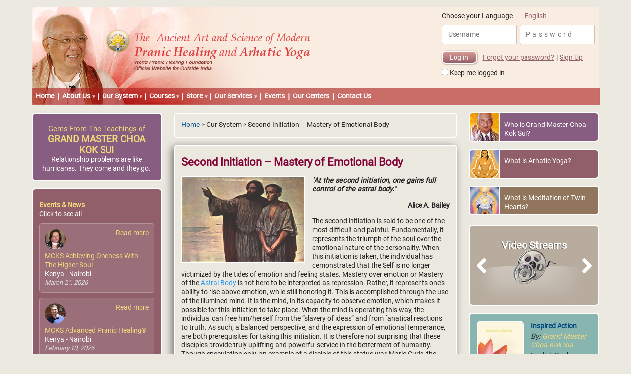

--- FILE ---
content_type: text/html; charset=UTF-8
request_url: https://www.thepranichealers.com/second-initiation
body_size: 9087
content:
<!DOCTYPE html>
<html>
<head>
  <meta charset="UTF-8">
  <title>Second Initiation – Mastery of Emotional Body   | The Pranic Healers</title>
    <meta name="viewport" content="width=device-width, initial-scale=1">

    <link rel="stylesheet" type="text/css" href="/lib/bin/user.css?v=3"/>
    <!--[if lt IE 9]>
  <link rel="stylesheet" type="text/css" href="assets/css/ie.css"/>
  <![endif]-->

  <meta name="robots" content="index,follow">
  <meta name="keywords" content="first initiation, first initiate, first spiritual initiation level, first spiritual initiation">
  <meta name="description" content="According to Alice A. Bailey, at the second initiation, one gains full control of the astral body.">

  <link rel="apple-touch-icon" sizes="180x180" href="/images/logo/apple-touch-icon.png">
  <link rel="icon" type="image/png" href="/images/logo/favicon-32x32.png" sizes="32x32">
  <link rel="icon" type="image/png" href="/images/logo/favicon-16x16.png" sizes="16x16">
  <link rel="manifest" href="/images/logo/manifest.json">
  <link rel="mask-icon" href="/images/logo/safari-pinned-tab.svg" color="#c9b756">
  <link rel="shortcut icon" href="/images/logo/favicon.ico">
  <meta name="msapplication-config" content="/images/logo/browserconfig.xml">
  <meta name="theme-color" content="#ffffff">


  <link href="/asset/videojs/video-js.min.css" rel="stylesheet">
  <link href="/asset/videojs/videojs-hls-quality-selector.css" rel="stylesheet">

  <script src="/asset/videojs/video.min.js"></script>
  <script src="/asset/videojs/videojs-hls-quality-selector.min.js"></script>
  <script src="/asset/videojs/videojs-http-streaming.min.js"></script>
  <script src="/asset/videojs/videojs-playlist.min.js"></script>


  <script src="/lib/bin/js-bundle.js?v=5"></script>
  <script src="https://www.thepranichealers.com/script/forms/scripts.js?v=5"></script>
  <script src="https://www.thepranichealers.com/lib/bin/main.js?v=5"></script>

  
  <!--[if IE 6]>
  <style>
    body {behavior: url("/lib/third-party/csshover3.htc");}
    #menu li .drop {background: url('/images/top-menu/drop.gif') no-repeat right 8px;
  </style>
  <![endif]-->
<script>
var interfaceLanguage, colorboxGlobalInnerWidth, minCourseDateYear, globalServerDate;
$(document).ready(function(){
if (window.top !== window.self) window.top.location = "https://www.thepranichealers.com";
interfaceLanguage = "en";
colorboxGlobalInnerWidth = 1020;
minCourseDateYear = 1980;
globalServerDate = new Date("01/19/2026");
});
</script>
</head>
<body class="columns columns-3">


<header class="wrap">
	<div class="branding">
		<img src="/images/branding-mobile.jpg" alt="The ancient art and science of pranic healing and arhatic yoga">
	</div>

  <div class="interface">
		<!--		<div id="divTopmenuCart">-->
<!--			<div id="quantity"></div>-->
<!--			<a href="/sections/store/cart.php">--><!--</a><span class="total" id="TopMenuStoreCartQty">0</span>-->
<!--		</div>-->
		
		<nav class="nav">

			<div class="languageSelectorWrap">
				<span>Choose your Language</span>
				<div id="selector">
					<ul class="languageSelector">
						<li class="selected"><a href="#">English</a></li><li><a href="/home.php?lang=am">Armenian</a></li><li><a href="/home.php?lang=fr">French</a></li>					</ul>
				</div>
			</div>

			  <!-- user login -->
  <div class="login">
    <form name="frmLogin" id="frmLogin" method="post" onsubmit="return frmLoginSubmit();">
      <input type="hidden" name="hdnLoginForm" id="hdnLoginForm" value="1"/>
      <input type="hidden" name="hdnLoginPassword" id="hdnLoginPassword" value=""/>
      <ul>
        <li class="item01">
          <!-- <label for="txtLoignUsername">User Name</label> -->
          <input type="text" name="txtLoignUsername" id="txtLoignUsername" maxlength="100" tabindex="1" placeholder="Username" autocomplete="off">
        </li>
        <li class="item02">
          <!-- <label for="txtLoginPassword">Password</label> -->
          <input type="password" name="txtLoginPassword" id="txtLoginPassword" maxlength="40" tabindex="2" placeholder="Password" autocomplete="off">
        </li>
        <li class="item03">
          <div id="divLoginTooltip" class="information warning" style="display:none;"></div>
          <div class="spinner" style="display:none;">
            <div id="divAjaxLoaderLogin"></div>
          </div>
          <input type="submit" id="btnLogin" value="Log in" class="btn-action" tabindex="4">
          <a href="/users/forgetpassword.php">Forgot your password?</a> | <a href="/user/register" class="lnk-signup">Sign Up</a>
        </li>
                <li class="item04">
          <input type="checkbox" name="chkRemember" id="chkRemember" value="1" tabindex="3">
          <label for="chkRemember">Keep me logged in</label>
        </li>
                <!-- <li class="item05"><a href="#" class="lnk-signup">Sign Up</a></li> -->
      </ul>
    </form>
  </div>
  <!-- /user login -->

			  <style>
      a.disabled {
          pointer-events: none;
          cursor: default;
      }
  </style>
  <ul class="navLinks">
    <li class="nav-home"><a href="/home.php">Home</a></li>

    <li class="nav-about">
      <a href="#" class="drop">About Us</a>
      <div class="dropdown">
        <div class="column">
          <h3>Our Team</h3>
          <a href="/pages/en/about-us/gmcks">Grand Master Choa Kok Sui</a>
          <a href="/sections/instructors/list.php?type=5">Master Pranic Healers</a>
          <a href="/sections/instructors/list.php?type=4">Senior Instructors</a>
          <a href="/sections/instructors/list.php">Other Instructors</a>
          <!--<a href="#">Healers</a>-->
        </div>
        <div class="column">
          <h3>Our Website</h3>
          <!--<a href="#">Story</a>-->
          <a href="/pages/en/about-us/faq">FAQ</a>
          <a href="/pages/en/about-us/our-mission">Mission</a>
          <a href="/pages/en/about-us/privacy-policy">Privacy and Data Policy</a>
          <a href="/pages/en/about-us/terms-of-use">Terms of use</a>
          <a href="/pages/en/about-us/disclaimer">Disclaimer</a>
        </div>
        <div class="column">
          <h3>GMCKS Foundations</h3>
          <a href="/pages/en/about-us/world-pranic-healing-foundation">World Pranic Healing Foundation</a>
          <a href="/pages/en/about-us/arhatic-yoga-ashram">Arhatic Yoga Ashram</a>
          <a href="/pages/en/about-us/institute-for-inner-studies">Institute for Inner Studies</a>
        </div>
        <!--
			<div class="column">
				<h3>Testimonials</h3>
				<a href="#">Courses</a>
				<a href="#">Healing Sessions and Healers</a>
				<a href="#">Products</a>
			</div>
      -->
      </div><!-- /dropdown -->
    </li>

    <li class="nav-system">
      <a href="#" class="drop">Our System</a>
      <div class="dropdown">
        <div class="column">
          <h3>What We Offer</h3>
          <a href="/pages/en/our-system/pranic-healing">Pranic Healing</a>
          <a href="/pages/en/our-system/arhatic-yoga">Arhatic Yoga</a>
          <a href="/pages/en/our-system/twin-hearts">Meditation on Twin Hearts</a>
          <a href="/pages/en/our-system/words-and-teachings-of-gmcks">Words &amp; Teachings of GMCKS</a>
        </div>
        <div class="column">
          <h3>Aura &amp; Types of Energy</h3>
          <a href="/pages/en/our-system/aura">Aura</a>
          <a href="/pages/en/our-system/chakra">Chakra</a>
          <a href="/pages/en/our-system/energy">Energy</a>
          <!--<a href="/pages/en/our-system/energy-beings">Energy Beings</a>-->
          <a href="/pages/en/our-system/kundalini">Kundalini</a>
          <a href="/pages/en/our-system/seven-rays">Seven Rays</a>
        </div>
        <div class="column">
          <h3>Healing &amp; Spiritual Practice</h3>
          <a href="/pages/en/our-system/healing">Healing</a>
          <a href="/pages/en/our-system/mantra">Mantra</a>
          <a href="/pages/en/our-system/meditation">Meditation</a>
          <a href="/pages/en/our-system/soul">Soul</a>
          <a href="/pages/en/our-system/spirituality">Spirituality</a>
          <a href="/pages/en/our-system/spiritual-terms">Spiritual Terms</a>
          <a href="/pages/en/our-system/wesak">Wesak</a>
          <a href="/pages/en/our-system/yoga">Yoga</a>
        </div>
        <div class="column">
          <h3>Karma &amp; Cultivation</h3>
          <a href="/pages/en/our-system/faith">Faith</a>
          <a href="/pages/en/our-system/forgiveness">Forgiveness</a>
          <a href="/pages/en/our-system/initiation">Initiation</a>
          <a href="/pages/en/our-system/invocation">Invocation</a>
          <a href="/pages/en/our-system/karma">Karma</a>
          <a href="/pages/en/our-system/pillars">The Pillars</a>
          <a href="/pages/en/our-system/virtues">The Virtues</a>
        </div>
      </div><!-- /dropdown -->
    </li>


    <li class="nav-courses">
      <a href="/pages/en/courses/all-courses" class="drop">Courses</a>
      <div class="dropdown">
        <div class="column">
          <h3>Different Subjects</h3>
          <a href="/pages/en/courses/all-courses">All Courses</a>
          <a href="/pages/en/courses/healing-protection">Healing &amp; Protection</a>
          <a href="/pages/en/courses/spirituality">Spirituality</a>
          <a href="/pages/en/courses/abundance-prosperity">Abundance &amp; Prosperity</a>
          <a href="/pages/en/courses/arhatic-yoga-retreat">Arhatic Yoga Retreats</a>
        </div>
        <div class="column">
          <h3>Healing &amp; Protection</h3>
          <a href="/pages/en/courses/basic-pranic-healing">MCKS Pranic Healing&reg; (Basic Pranic Healing)</a>
          <a href="/pages/en/courses/advanced-pranic-healing">MCKS Advanced Pranic Healing&reg;</a>
          <a href="/pages/en/courses/pranic-psychotherapy">MCKS Pranic Psychotherapy&reg;</a>
          <a href="/pages/en/courses/pranic-crystal-healing">MCKS Pranic Crystal Healing&reg;</a>
          <a href="/pages/en/courses/pranic-psychic-self-defense">MCKS Pranic Psychic Self Defense&reg;</a>
          <a href="/pages/en/courses/pranic-facelift-and-pranic-body-sculpting">MCKS Pranic Facelift and Body Sculpting&reg;</a>
          <a href="/pages/en/courses/super-brain-yoga">MCKS Super Brain Yoga&reg;</a>
        </div>
        <div class="column">
          <h3>Abundance and Prosperity</h3>
          <a href="/pages/en/courses/kriyashakti">MCKS Kriyashakti&reg;</a>
          <a href="/pages/en/courses/feng-shui">MCKS Pranic Feng Shui&reg;</a>
          <a href="/pages/en/courses/spiritual-business-management">MCKS Spiritual Business Management&reg;</a>
        </div>
        <div class="column">
          <h3>Spirituality</h3>
          <a href="/pages/en/courses/achieving-oneness">MCKS Achieving Oneness with the Higher Soul&reg;</a>
          <a href="/pages/en/courses/arhatic-yoga">MCKS Arhatic Yoga&reg;</a>
          <a href="/pages/en/courses/arhatic-sexual-alchemy">MCKS Arhatic Sexual Alchemy&reg;</a>
          <a href="/pages/en/courses/higher-clairvoyance">MCKS Higher Clairvoyance&reg;</a>
          <a href="/pages/en/courses/om-mani-padme-hum">MCKS Om Mani Padme Hum&reg;</a>
          <a href="/pages/en/courses/spiritual-essence-of-man">MCKS Spiritual Essence of Man&reg;</a>
          <a href="/pages/en/courses/universal-and-kabbalistic-meditation-on-the-lords-prayer">MCKS Universal &amp; Kabbalistic Meditation On The Lord's Prayer&reg;</a>
          <a href="/pages/en/courses/inner-teachings-of-hinduism-revealed">MCKS Inner Teachings of Hinduism Revealed&reg;</a>
          <a href="/pages/en/courses/inner-teachings-of-buddhism-revealed">MCKS Inner Teachings of Buddhism Revealed&reg;</a>
          <a href="/pages/en/courses/inner-teachings-of-christianity-revealed">MCKS Inner Teachings of Christianity Revealed&reg;</a>
        </div>
      </div><!-- /dropdown -->
    </li>
    <li class="nav-store">
      <a href="#" class="drop">Store</a>
      <div class="dropdown">
        <div class="cds column">
          <h3>CDs</h3>
          <a href="/sections/store/list.php?cat_id=1">Meditations</a>
          <a href="/sections/store/list.php?cat_id=15">Mantras</a>
          <a href="/sections/store/list.php?cat_id=13">for Arhatic Yogis</a>
          <a href="/sections/store/list.php?cat_id=14">Translations</a>
        </div>
        <div class="books column">
          <h3>Books, Posters and Charts</h3>
          <a href="/sections/store/list.php?cat_id=9">Books</a>
          <!--<a href="#">Translations</a>-->
          <!--<a href="/sections/store/list.php?cat_id=20">Posters & Charts</a>-->
        </div>
        <div class="energetic-products column">
          <h3>Energy Work Products</h3>
          <a class="incense" href="/sections/store/list.php?cat_id=11">Incenses</a>
          <a class="spray" href="/sections/store/list.php?cat_id=12">Sprays</a>
          <a class="oil" href="/sections/store/list.php?cat_id=10">Oils And Blends</a>
          <a class="gem" href="/sections/store/list.php?cat_id=18">Gems &amp; Crystals</a>
        </div>
      </div><!-- /dropdown -->
    </li>
    <li class="nav-services">
      <a href="#" class="drop">Our Services</a>
      <div class="dropdown">
        <div class="column session">
          <h3>Book Your Pranic Healing Session for</h3>
          <a class="physical single-line disabled" href="#" style="opacity: 0.3">Physical Ailments</a>
          <a class="psychological disabled" href="#" style="opacity: 0.3">Psycological Ailments</a>
          <a class="relationship disabled" href="#" style="opacity: 0.3">Relationship Problems</a>
          <a class="weight disabled" href="#" style="opacity: 0.3">Weight Loss &amp; <br>Face Lifting</a>
        </div>
        <div class="column connect">
          <h3>Stay Connected</h3>
                    <a class="audio single-line" href="https://www.thepranichealers.com/sections/video-stream-categories">Video Streams</a>
          <a class="online-audios single-line" href="https://www.thepranichealers.com/sections/audio-stream-categories">Audios</a>
          <a class="online-books single-line" href="/sections/online-material/book/list.php">Books</a>
          <!--				<a class="protocol single-line disabled" href="#" style="opacity: 0.3">-->
          <!--</a>-->
          <a class="article single-line" href="https://www.thepranichealers.com/sections/article-categories" style="">Articles</a>
        </div>
      </div><!-- /dropdown -->
    </li>
    <li class="nav-events"><a href="/sections/events/list.php">Events</a></li>
    <li class="nav-centers">
      <a href="/sections/contact/centers/list.php">Our Centers</a></li>
    <li class="nav-contact">
      <a href="/sections/contact/contact-us/">Contact Us</a></li>
  </ul><!-- /main ul of navigation -->
                                                                                                                                                                                                                                                                                                                                                                                                                                                                                                                                                                                                                                                                                                                                                                                                                                                                                                                                                                                                                                                                		</nav>
	</div>
</header><section class="page wrap">
<main class="flex-item">
<div id="breadcrumb"><a href="/home.php">Home</a> &gt; Our System &gt; Second Initiation – Mastery of Emotional Body  </div>
<div id="content-area" class="block-plain-text">
<h1>Second Initiation – Mastery of Emotional Body   </h1><img src="/images/pages/second-initiation.jpg" alt="Second Initiation" class="text-image left" /> 
<p class="pIntro">"At the second initiation, one gains full control of the astral body."</p>
<p class="text-align-right"><strong>Alice A. Bailey</strong></p>

<p>
 The second initiation is said to be one of the most difficult and painful. Fundamentally, it represents the triumph of the soul over the emotional nature of the personality. When this initiation is taken, the individual has demonstrated that the Self is no longer victimized by the tides of emotion and feeling states. Mastery over emotion or Mastery of the <a href="/pages/en/our-system/the-astral-body" target="_blank">Astral Body</a> is not here to be interpreted as repression. Rather, it represents one’s ability to rise above emotion, while still honoring it. This is accomplished through the use of the illumined mind. It is the mind, in its capacity to observe emotion, which makes it possible for this initiation to take place. When the mind is operating this way, the individual can free him/herself from the “slavery of ideas” and from fanatical reactions to truth. As such, a balanced perspective, and the expression of emotional temperance, are both prerequisites for taking this initiation. It is therefore not surprising that these disciples provide truly uplifting and powerful service in the betterment of humanity. Though speculation only, an example of a disciple of this status was Marie Curie, the discoverer of radium. In the Esoteric Teaching we are given to understand that it takes between five and seven <a href="/pages/en/our-system/incarnation" target="_blank">incarnations</a> to travel from the <a href="/pages/en/our-system/first-initiation" target="_blank">first initiation</a> to the second. Not surprising, the bulk of today’s spiritual community are 1st degree initiates who are slowly working their way toward the second initiation.</p>
 <h3>
The Disciple on the path of mastery over emotional body
</h3>
<p>
The key teaching in the second initiation is mastery over the astral body. This is often the most difficult initiation to pass and can sometimes take many incarnations. However, it' can be easily achieved by those who are willing to become masters and are serious about spiritual path. Those people will pass the 2nd initiation much more quickly than those who are not so devoted to the path. The 2nd initiation is related to sacrifice and death of negative desire. The lower nature is being controlled. Astral body becomes pure and serene (energies from the astral slowly stop impacting on the initiate). Sometimes the second Initiate is known as the <a href="/pages/en/our-system/disciple" target="_blank">Disciple</a>.
</p>
<h3>
The three great fetters the candidate to the Second Initiation
</h3>
<p>When those three fetters are utterly cast aside, when they no longer have power to hold him back, then he has grown to young manhood, when he is ready to pass the second of the great Initiations. In the Christian drama it is called the Baptism. It is written that the Spirit of <a href="/pages/en/our-system/who-is-god" target="_blank">God </a>came down upon Jesus, and abode with Him. That is the Christian form; the Spirit comes down, the Spirit of Intuition, and before he can go further, to the third Initiation, he must learn to bring it down, through his enlarged causal and mental bodies, to his physical consciousness, so that it may “abide on him”, and guide him. </p>
<p>
A very great expansion and development of the mental body takes place in connection with this second Initiation, but it is usually some years before the effects of this can show themselves in the physical brain. As they begin to do so they unquestionably put a great strain upon that brain, as it cannot be instantaneously tuned to the necessary pitch. </p>
<p>
At this stage no additional fetters are cast off, but it is usually a period of considerable psychic and intellectual advancement. If what are commonly called <a href="/pages/en/our-system/siddhi" target="_blank">psychic faculties </a>have not been previously acquired, it is the tradition that they should be developed at this stage. </p>
<p>
The period after the taking of the second Initiation is in many ways the most dangerous on the Path. . . . In nearly all cases the danger comes through pride; if there is the least tinge of pride in the man's nature, he is in serious risk of a fall . . . and if he once starts on that line he will have a terribly hard time getting back again. Nothing but unceasing and increasing vigilance can enable him to pass through this stage successfully, and it must be his constant endeavor to kill out every trace of pride, selfishness and prejudice. </p>
<p>
It is said that he who has reached this initiation should need only one more incarnation before attaining the <a href="/pages/en/our-system/third-initiation" target="_blank"> third Initiation </a>and <a href="/pages/en/our-system/fourth-initiation" target="_blank">fourth Initiation</a>.
</p>
<h3>
Required for passing this initiation:</h3>
<ul class="regular-list">
<li> Self-control (mastery of <a href="/pages/en/our-system/the-astral-body" target="_blank">emotional body</a>)</li>
<li> Willing and taking action to get rid of negativity</li>
<li> Willing and taking action to get rid of negative desire</li>
</ul>
<div class="sources">
	<h3>Sources:</h3> 
	<ol>
	<li>Initiation - The Perfecting of Man by Annie Besant</li>
	<li>The Masters and the Path, Part III. The Great Initiations by C. W. Leadbeater</li>
	</ol>
</div>
<div class="block block-transparent"> <a href="initiation" class="btn-action">Back</a> </div>

<noscript><iframe src="https://www.googletagmanager.com/ns.html?id=GTM-5K2BKQC"
height="0" width="0" style="display:none;visibility:hidden"></iframe></noscript>
<br /></div>
</main>
<aside id="aside-left" class="flex-item">
		<div class="block block-text block-gem" id="leftColumnMastersWord">
		<h2><span class="detail">Gems From The Teachings of</span><br>GRAND MASTER CHOA KOK SUI</h2>
		<div id="leftColumnGems">
			<div id="divAjaxLoaderGems" style="margin-top:15px;"></div>
		</div>
	</div>
	<div class="block block-text block-events">
  <h2><a href="/pranic-healing-upcoming-courses-and-events">Events &amp; News</a></h2>
  <a href="/pranic-healing-upcoming-courses-and-events" style="color: #fff; margin-bottom: 10px; display: inline-block">Click to see all</a>
      <div class="event-item">
          <div>
            <a class="lnk-more" style="margin-top: 0px; float: right; clear: both" href="/sections/events/course-item.php?id=10199">Read more</a>
                      <a style="border-radius: 100px; background-image: url(https://files.thepranichealers.com/instructor_bio/6894A504B5911A15C54C743404B9EACC.jpg); width: 42px; height: 42px;" class="xProfileImage" href="/sections/instructors/item.php?instr_id=2129" title="Shahwana Khanam Gulam Sabir"></a>
            <br>
            <a style="" href="/sections/events/course-item.php?id=10199">MCKS Achieving Oneness With The Higher Soul</a><br>
            <span style="color: #fff">Kenya - Nairobi</span><br>
            <i style="font-size: small; color: #ddd">March 21, 2026</i>
          </div>
			</div>      <div class="event-item">
          <div>
            <a class="lnk-more" style="margin-top: 0px; float: right; clear: both" href="/sections/events/course-item.php?id=10197">Read more</a>
                      <a style="border-radius: 100px; background-image: url(https://files.thepranichealers.com/instructor_bio/4E854975D69FAA53AB545C39DFC2134D.jpg); width: 42px; height: 42px;" class="xProfileImage" href="/sections/instructors/item.php?instr_id=2132" title="Sagar Lakhani"></a>
            <br>
            <a style="" href="/sections/events/course-item.php?id=10197">MCKS Advanced Pranic Healing®</a><br>
            <span style="color: #fff">Kenya - Nairobi</span><br>
            <i style="font-size: small; color: #ddd">February 10, 2026</i>
          </div>
			</div>      <div class="event-item">
          <div>
            <a class="lnk-more" style="margin-top: 0px; float: right; clear: both" href="/sections/events/course-item.php?id=10201">Read more</a>
                      <a style="border-radius: 100px; background-image: url(https://files.thepranichealers.com/instructor_bio/6894A504B5911A15C54C743404B9EACC.jpg); width: 42px; height: 42px;" class="xProfileImage" href="/sections/instructors/item.php?instr_id=2129" title="Shahwana Khanam Gulam Sabir"></a>
            <br>
            <a style="" href="/sections/events/course-item.php?id=10201">MCKS Advanced Pranic Healing®</a><br>
            <span style="color: #fff">Kenya - Nairobi</span><br>
            <i style="font-size: small; color: #ddd">April 11, 2026</i>
          </div>
			</div></div>
<div id="divStudentsReviewMini" class="block block-text block-reviews"><h2>Student's Review</h2><div class="review-item"><h3>Arhatic Yoga Prep-Intensive Practice</h3><p class="date">September 28, 2018</p><p class="rating stars-4-3" title="5.00"></p><p class="by">Cemile B.<br>North Cyprus, Girne</p><p class="rating-info">Kısa sürede çok yoğun program uygulandı. Pranik Şifa öğrencisi olarak;  Eğitmen Sn. Amir Hüseyin KONSARI'nin planlı, disiplinli ve eğlenceli olarak sıkmadan uygulamış olduğu eğitim sürecinden dolayı kendisini tebrik ediyorum ve çok teşekkür ediyorum. Çok faydalı oldu. Şükürler olsun.</p></div><div class="review-item"><h3><a href="/pages/en/courses/advanced-pranic-healing" target="_blank">MCKS Advanced Pranic Healing®</a></h3><p class="date">September 19, 2020</p><p class="rating stars-4-3" title="5.00"></p><p class="by">Harjinder Kaur B.<br>Kenya, Nairobi</p><p class="rating-info">The course content required very high understanding, but it was made much easier to understand, grasp, learn, by the friendly and informative instructor. I highly appreciate being part of this huge healing group. Thank you very much.</p></div><div class="review-item"><h3><a href="/pages/en/courses/advanced-pranic-healing" target="_blank">MCKS Advanced Pranic Healing®</a></h3><p class="date">October 01, 2017</p><p class="rating stars-4-3" title="5.00"></p><p class="by">Hazem S.<br>Saudi Arabia, Riyadh</p><p class="rating-info">Love it.</p></div></div></aside><!-- /#aside-left -->
<aside id="aside-right" class="flex-item">
	<div class="link-container">
		<a href="/pages/en/about-us/gmcks" class="block block-link master">Who is Grand Master Choa Kok Sui?</a>
				<a href="/pages/en/our-system/arhatic-yoga" class="block block-link yoga">What is Arhatic Yoga?</a>
		<a href="/pages/en/our-system/twin-hearts" class="block block-link meditation">What is Meditation of Twin Hearts?</a>
			</div>
	
	<div id="div_quick_links" class="quick-links block">
	<ul class="slides">
		<li>
			<a href="https://www.thepranichealers.com/sections/video-stream-categories">
				<h3 class="item-title">Video Streams</h3>
				<img src="/images/online-store-streams.png" alt="" class="item-image">
			</a>
		</li>
		 <li>
			<a href="https://www.thepranichealers.com/sections/article-categories">
			<h3 class="item-title">Articles</h3>
			<img src="/images/online-store-articles.png" alt="" class="item-image">
			</a>
		</li>
		<li>
			<a href="https://www.thepranichealers.com/sections/books-by-authors">
				<h3 class="item-title">Books</h3>
				<img src="/images/online-store-books.png" alt="" class="item-image">
			</a>
		</li>
			</ul>
</div>
<div class="block productList-container"><ul class="productList"><li><a href="/sections/store/item.php?prd_id=171" class="product-link"><img src="https://files.thepranichealers.com/product/product-inspired-action.jpg" alt="Inspired Action" /></a><h3 class="product-title"><a href="/sections/store/item.php?prd_id=171">Inspired Action</a></h3><p class="product-desc">By: <a href="/pages/en/about-us/gmcks" target="_blank">Grand Master Choa Kok Sui</a></p><p class="product-extra">English Book</p><p class="product-extra">The Golden Lotus Sutras on Teaching</p><p class="product-price">Our Price: <span class="price">$12.00</span></p><p class="productList-button-container"><a id="addToCartBtn171" href="javascript:storeAddToCart(171);" class="btn-primary_action">Add To Cart</a></p><div id="divAjaxLoaderProduct171" class="ajax-loader"></div></li><li><a href="/sections/store/item.php?prd_id=235" class="product-link"><img src="https://files.thepranichealers.com/product/product-clear-laser-crystal-36-facets-176-gr.jpg" alt="Clear Laser Crystal - 36 Facets - 176 gr" /></a><h3 class="product-title"><a href="/sections/store/item.php?prd_id=235">Clear Laser Crystal - 36 Facets - 176 gr</a></h3><p class="product-desc">This Clear Laser Crystal has 36 facets with single inclusion.It's a great tool for healing!</p><p class="product-extra">Weight: 176 grams - Length :170mm or 17cm</p><p class="product-price">Our Price: <span class="price">$498.00</span></p><p class="productList-button-container"><a id="addToCartBtn235" href="javascript:storeAddToCart(235);" class="btn-primary_action">Add To Cart</a></p><div id="divAjaxLoaderProduct235" class="ajax-loader"></div></li><li><a href="/sections/store/item.php?prd_id=12" class="product-link"><img src="https://files.thepranichealers.com/product/product-meditation-on-twin-hearts-package.jpg" alt="Meditation on Twin Hearts Package" /></a><h3 class="product-title"><a href="/sections/store/item.php?prd_id=12">Meditation on Twin Hearts Package</a></h3><p class="product-desc">By: <a href="/pages/en/about-us/gmcks" target="_blank">Grand Master Choa Kok Sui</a></p><p class="product-extra">Turkish Translation</p><p class="product-price">Our Price: <span class="price">$33.00</span></p><p class="productList-button-container"><a id="addToCartBtn12" href="javascript:storeAddToCart(12);" class="btn-primary_action">Add To Cart</a></p><div id="divAjaxLoaderProduct12" class="ajax-loader"></div></li></ul><!-- /.product-list --></div><!-- /.productList-container --></aside><!-- /#aside-right -->
</section>
<footer class="wrap block block-text footer">

	<div class="footer-row has-columns">
		<div class="footer-column">
			<div class="foooter-navigation-group">
				<h3>Stay Connected</h3>						
				<ul>
										<li><a class="article single-line" href="#">Articles</a></li>
					<li><a class="protocol single-line" href="#">Healing Protocols</a></li>
					<li><a class="audio" href="https://www.thepranichealers.com/sections/video-stream-categories">Audio &amp; Video Streams</a></li>
				</ul>
			</div><!-- .foooter-navigation-group -->
		</div><!-- .footer-column -->
		<div class="footer-column">
			<div class="foooter-navigation-group">
				<h3>Energy Work Products</h3>
				<ul>
					<li><a class="incense" href="/sections/store/list.php?cat_id=11">Incenses</a></li>
					<li><a class="spray" href="/sections/store/list.php?cat_id=12">Sprays</a></li>
					<li><a class="oil" href="/sections/store/list.php?cat_id=10">Oils And Blends</a></li>
					<li><a class="gem" href="/sections/store/list.php?cat_id=18">Gems &amp; Crystals</a></li>
				</ul>
				</div><!-- .foooter-navigation-group -->

				<div class="foooter-navigation-group">
				<h3>Healing Sessions</h3>
				<ul>
					<li><a class="physical single-line" href="#">Physical Ailments</a></li>
					<li><a class="psychological" href="#">Psycological Ailments</a></li>
					<li><a class="relationship" href="#">Relationship Problems</a></li>
					<li><a class="weight" href="#">Weight Loss &amp;<br>Face Lifting</a></li>
				</ul>
			</div><!-- .foooter-navigation-group -->
		</div><!-- .footer-column -->
		<div class="footer-column">

			<div class="foooter-navigation-group">
				<h3>Courses</h3>
				<ul>
					<li><a href="/pages/en/courses/all-courses">All Courses</a></li>
					<li><a href="/pages/en/courses/healing-protection">Healing &amp; Protection</a></li>
					<li><a href="/pages/en/courses/spirituality">Spirituality</a></li>
					<li><a href="/pages/en/courses/abundance-prosperity">Abundance &amp; Prosperity</a></li>
				</ul>	
			</div><!-- .foooter-navigation-group -->

			<div class="foooter-navigation-group">
				<h3>CDs</h3>
				<ul>
					<li><a href="/sections/store/list.php?cat_id=1">Meditations</a></li>
					<li><a href="/sections/store/list.php?cat_id=15">Mantras</a></li>
					<li><a href="/sections/store/list.php?cat_id=13">For Arhatic Yogis</a></li>
					<li><a href="/sections/store/list.php?cat_id=14">Translations</a></li>
				</ul>
			</div><!-- .foooter-navigation-group -->

			<div class="foooter-navigation-group">
				<h3>Books</h3>
				<ul>
					<li><a href="/sections/store/list.php?cat_id=9">by Grand Master Choa Kok Sui</a></li>
					<li><a href="#">Translations</a></li>
				</ul>
			</div><!-- .foooter-navigation-group -->
		</div><!-- .footer-column -->
	</div><!-- .footer-row -->

	<div class="footer-row">
		<div class="foooter-navigation-group">
			<!-- <h3>Find Us on Social Media</h3> -->
			<ul class="social-channels">
				<li><a href="https://www.facebook.com/ThePranicHealers/" class="social-facebook">facebook</a></li>
				<li><a href="https://www.youtube.com/channel/UCg0wbWzVsJH7FHtLVD1hCrw" class="social-youtube">youtube</a></li>
				<li><a href="https://www.instagram.com/thepranichealers/" class="social-instagram">instagram</a></li>
				<li><a href="#" class="social-twitter">twitter</a></li>
			</ul>
		</div><!-- .foooter-navigation-group -->
	</div><!-- .footer-row -->
	<div class="footer-row">
		<p class="useful-links">
    	<a href="/pages/en/about-us/our-mission">Mission</a>, 
    	<a href="/pages/en/about-us/privacy-policy">Privacy and Data Policy</a>, 
      <a href="/pages/en/about-us/terms-of-use">Terms of Use</a>, 
      <a href="/pages/en/about-us/disclaimer">Disclaimer</a>, 
      <a href="/sections/contact/contact-us/">Contact Us</a>
    </p>		
		<p class="copyright">
    	<span>Copyright &copy;2007 - 2026</span>
      <span>The Pranic Healers, LLC.</span>
      <span>All Rights Reserved.</span>
    <p>
	</div><!-- .footer-row -->
</footer>

<script>
  const timezone = Intl.DateTimeFormat().resolvedOptions().timeZone;
  console.log(timezone);

  fetch('/user/set_timezone', {
    method: 'POST',
    headers: {'Content-Type': 'application/json'},
    body: JSON.stringify({timezone})
  });
</script>
<script defer src="https://static.cloudflareinsights.com/beacon.min.js/vcd15cbe7772f49c399c6a5babf22c1241717689176015" integrity="sha512-ZpsOmlRQV6y907TI0dKBHq9Md29nnaEIPlkf84rnaERnq6zvWvPUqr2ft8M1aS28oN72PdrCzSjY4U6VaAw1EQ==" data-cf-beacon='{"version":"2024.11.0","token":"263f1d6f01034ee6b36c6666a71d415d","r":1,"server_timing":{"name":{"cfCacheStatus":true,"cfEdge":true,"cfExtPri":true,"cfL4":true,"cfOrigin":true,"cfSpeedBrain":true},"location_startswith":null}}' crossorigin="anonymous"></script>
</body>
</html>


--- FILE ---
content_type: text/html; charset=UTF-8
request_url: https://www.thepranichealers.com/ajax/get_gems.php
body_size: 17403
content:
{"0":{"gemText":"Courage is the difference between success and failure.<br \/>\r\nYou must have this attitude. \u00e2\u20ac\u0153This is the right thing to do, so let us do it.\u00e2\u20ac\u009d"},"1":{"gemText":"Weaknesses have layers<br \/>\r\nlike an onion. They must<br \/>\r\nbe disintegrated again<br \/>\r\nand again and again until<br \/>\r\nthey are replaced with<br \/>\r\nRight Thoughts, Right<br \/>\r\nWords, and Right Actions."},"2":{"gemText":"Think twice before you open your mouth.<br \/>\r\nWords are like bullets.<br \/>\r\nThey are loaded with \u00e2\u20ac\u0153emotional gunpowder.\u00e2\u20ac\u009d What comes out of your mouth is more important than what goes in."},"3":{"gemText":"Mental and Emotional Effort means finding the  ways and means overcoming a problem. Be calm and continue pushing ahead."},"4":{"gemText":"Power without Loving Kindness<br \/>\r\nmanifests as  cruelty; Power<br \/>\r\nwithout intelligence manifests<br \/>\r\nas stupidity."},"5":{"gemText":"Injury can be done<br \/>\r\nthrough Inaction.<br \/>\r\nTolerating a wonderful<br \/>\r\ndeed is equivalent to<br \/>\r\ninjury through Inaction."},"6":{"gemText":"Regulate your mind.<br \/>\r\nDo not worry excessively<br \/>\r\nabout the future. If you<br \/>\r\nhave done everything<br \/>\r\nthat has to be done, the <br \/>\r\nfuture will take care of itself."},"7":{"gemText":"Truth can be painful. Humility<br \/>\r\ncomes from an accurate<br \/>\r\nPerception of what you are!<br \/>\r\nYou must know your<br \/>\r\nstrengths and weaknesses,<br \/>\r\nyour virtues and vices."},"8":{"gemText":"How you treat the Teacher is like an echo.<br \/>\r\nIt comes back to you many, many times What you give returns to you many, many times."},"9":{"gemText":"The role of the Guru is<br \/>\r\nlike that of a transformer.<br \/>\r\nThe Guru brings down<br \/>\r\nHigh Spiritual Energy to<br \/>\r\nthe level your subtle<br \/>\r\nbodies can handle."},"10":{"gemText":"Devotion means<br \/>\r\nconstantly thinking<br \/>\r\nabout God or your<br \/>\r\nteacher. It is like always<br \/>\r\nthinking about your beloved."},"11":{"gemText":"Eliminate Pride<br \/>\r\nby developing good<br \/>\r\nself-esteem."},"12":{"gemText":"When you Do Service. Energy is directed  to you. The more you Do Service, the more you become empowered."},"13":{"gemText":"Inner beauty is more<br \/>\r\nimportant than external beauty."},"14":{"gemText":"The word &quot;Growing&quot; implies process.<br \/>\r\nGrowing implies mistakes... we all<br \/>\r\nmake mistakes!<br \/>\r\nDo not make a big fuss when you make<br \/>\r\na mistake. Just keep going. Do not be<br \/>\r\ntoo hard on yourself.."},"15":{"gemText":"You must flow like water. Learn to &quot;Let Go&quot; in order to flow with the situation."},"16":{"gemText":"Balance Aggressiveness and Severity by<br \/>\r\npracticing Mercy and Compassion. Touch your Heart before saying something forceful."},"17":{"gemText":"Family life is one of the<br \/>\r\nfastest ways to spiritual<br \/>\r\nDevelopment. Inevitably,<br \/>\r\nthere is relationship<br \/>\r\nfriction. You develop<br \/>\r\nSelf-Sacrifice, Self-Control,<br \/>\r\nPatience Flexibility and Tolerance."},"18":{"gemText":"Love is the food that<br \/>\r\nwill make your soul grow.<br \/>\r\nBy Loving deeply,<br \/>\r\nyou may become One<br \/>\r\nwith your beloved and<br \/>\r\nOne with all."},"19":{"gemText":"Problems in life make you<br \/>\r\nstronger and more<br \/>\r\ncompassionate."},"20":{"gemText":"After the storm comes the stillness. After the heavy rain, there is growth. After the unpleasant changes, there will be Greater Activity, Greater Success."},"21":{"gemText":"Fulfill your Karmic<br \/>\r\nobligation because it is<br \/>\r\nthe smart thing to do.<br \/>\r\nJust as you created your<br \/>\r\npresent condition<br \/>\r\nthrough your past, you<br \/>\r\ncreate your future<br \/>\r\ncondition through your<br \/>\r\npresent deeds."},"22":{"gemText":"As you sow abundantly, you reap abundantly.<br \/>\r\nOne grain of wheat sown may come back to you in about 120 grains of wheat."},"23":{"gemText":"Make a Schedule. Unless you fix the time, you will not Meditate. Make a firm resolution to meditate regularly."},"24":{"gemText":"The Spiritual path is more<br \/>\r\ncomplicated than  the Amazon.<br \/>\r\nThe GURU has already been<br \/>\r\nthrough the &quot;forest&quot;.<br \/>\r\nFollow the guidance of the<br \/>\r\nTeacher to avoid getting hurt."},"25":{"gemText":"Dirty food dirties only<br \/>\r\nyour body, but dirty<br \/>\r\nwords dirty your soul!<br \/>\r\nSpiritual development is<br \/>\r\ndependent upon inner<br \/>\r\nPurification or character<br \/>\r\nbuilding."},"26":{"gemText":"The Teacher provides Spiritual<br \/>\r\nEnergy! Just like roots provide<br \/>\r\nnutrients to the flowers!"},"27":{"gemText":"We are living in an ocean of life energy filled with energy beings. When we bless them with Love, we also receive their Blessings."},"28":{"gemText":"You have to be Honest with yourself. Self-honesty results in rapid spiritual development and humility."},"29":{"gemText":"Through the regular<br \/>\r\npractice of Meditation on<br \/>\r\nTwin Hearts, your degree of<br \/>\r\nconnectedness and oneness<br \/>\r\nwith your higher soul is<br \/>\r\nincreased. The size of your<br \/>\r\nspiritual cord becomes<br \/>\r\nbigger. You&#039;re able to tap<br \/>\r\nyour higher soul for inner<br \/>\r\nguidance, inner peace and<br \/>\r\ninner power."},"30":{"gemText":"Harmony through tolerance. Diversity in forms.<br \/>\r\nUnity in essence."},"31":{"gemText":"You have to watch what you think and what you say. These factors affect your prosperity."},"32":{"gemText":"The Law of karma is not fatalistic. It gives you the ability to create your future."},"33":{"gemText":"The more you develop the virtues, the stronger your connection to God will become."},"34":{"gemText":"You do not have to be perfect \u2013 at least not in this incarnation."},"35":{"gemText":"Pranic Healing is a bridge to spirituality."},"36":{"gemText":"Healing is active Meditation. Healing is meditation in Motion."},"37":{"gemText":"After the storm comes the stillness. After the heavy rain, there is growth. After the unpleasant changes, there will be Greater Activity, Greater Success."},"38":{"gemText":"A Healer\u2019s attitude is very important. It is only when you are humble that you become a Powerful Healer."},"39":{"gemText":"Life is governed by cycles, by change. Sometimes you are up, sometimes you are down."},"40":{"gemText":"What do you send out? When you Smile. Someone Smiles back at you. What you give to others is what you receive."},"41":{"gemText":"Do not meditate too much on those who hurt you or aggravate you. What you mediate on you become! Meditate on the guru and the Higher Beings."},"42":{"gemText":"Practice Loving-Kindness and Non-Injury. Your actions must be soft. Be externally gentle and loving, but internally strong."},"43":{"gemText":"You are a Soul with a body, not a body with a Soul."},"44":{"gemText":"The Soul is the Gateway to Heaven within you."},"45":{"gemText":"When you are in power, do not be unnecessarily hard on people. Practice Tolerance and patience. Show compassion. Do not use excessive force!"},"46":{"gemText":"Miracles are fantastic events which utilise hidden laws of nature that most people are not aware of; Miracles do not break the laws of nature; they are actually based on them."},"47":{"gemText":"Active intelligence is productive intelligence."},"48":{"gemText":"A sense of humour enables you to enjoy Life and to deal with it realistically."},"49":{"gemText":"Fear is an absolute necessity. It keeps us alive. But you have to distinguish between fear based on Reality and Fear based on Imagination."},"50":{"gemText":"Remove your Inner Obstacles then go for your Target."},"51":{"gemText":"All people should have an objective. They may lead a moderate life. Not everyone has to be a millionaire."},"52":{"gemText":"Ahmisa or loving-kindness and non-injury means absence of cruelty and will. These virtues come in pairs, yang and yin, these correspond to do\u2019s and don\u2019ts."},"53":{"gemText":"Success does not necessarily depend on hard physical work. Reformulate your strategy! Work through the details."},"54":{"gemText":"Do not wallow emotionally in rumours, crises and manipulative schemes. The key is to Spiritually Transcend."},"55":{"gemText":"Like quality energy attracts like quality energy. Loving-kindness attracts Loving-kindness. Anger and hatred attract anger and hatred."},"56":{"gemText":"The storm will exhaust itself. After the storm, there will be calmness and peace."},"57":{"gemText":"You are your own limitation. If you think it cannot be done, it cannot be done. If you think it can be done, it can be done."},"58":{"gemText":"Do not have too many objectives. One-pointedness is the key to success. Break one arrow at a time."},"59":{"gemText":"Forgiveness is not a matter of who is right or wrong. It is a matter of doing the right thing."},"60":{"gemText":"Inner forgiveness is therapeutic. If you do not Forgive you cannot be Internally Healed. Forgiving heals the Soul."},"61":{"gemText":"The law of Karma is like the low of Gravity. It is exact! All you have to do is follow the Law and the Law will take care of you."},"62":{"gemText":"A difficult Relationship helps the individual to develop Patients, Tolerance and Forgiveness."},"63":{"gemText":"Giving and receiving is a cycle. To break the cycle will result in disaster. Non-receiving is equally disastrous. The cycle must be maintained."},"64":{"gemText":"family Life is one of the fastest ways to spiritual Development. Inevitably, there is relationship friction. You develop Self-sacrifice, Self-control, Patience, Flexibility and Tolerance."},"65":{"gemText":"Love is the food that will make your Soul grow. By Loving deeply, you may become One with your beloved and One with All."},"66":{"gemText":"As you sow abundantly, you reap abundantly. One grain of wheat sown may come back about 120 grains of wheat."},"67":{"gemText":"Your future is in your hands. You just have to plant the right seeds. Practice Tithing!"},"68":{"gemText":"To predict the future is difficult. To create the future is easier. Use the Law of Karma to create your future."},"69":{"gemText":"Character Building is a manifestation of your spiritual development."},"70":{"gemText":"Evolution implies time and process, and a lot of mistakes. Mistakes are part of life."},"71":{"gemText":"You have to keep your word! You must produce results and accomplish target."},"72":{"gemText":"Intuition is faster than rational intelligence."},"73":{"gemText":"Weaknesses have layers like an onion. They must be disintegrated again and again until they are replaced with Right Thoughts, Right Words and Right Action."},"74":{"gemText":"Accurate perception and correct expression mean that you have detachment. You have to maintain Inner peace and calmness in order to see accurately."},"75":{"gemText":"When a situation is beyond your control, just be calm! Withdraw and Mediate. Wait for the proper time."},"76":{"gemText":"Do things because you think they are right, because you think they are good! A person with sharp mind and an iron will can do almost anything."},"77":{"gemText":"For the Blessings to flow through you, you have to be physically and energetically clean; otherwise, there will be resistance. Once the body is clean, the body can easily absorb the fresh Energy generated through mediation."},"78":{"gemText":"Think twice before you open your mouth. Words are like bullets. They are loaded with \u201cemotional Gunpowder\u201d. What comes out of your mind and mouth is more important than what goes in."},"79":{"gemText":"Improper thoughts come from Improper Viewpoint. Wrong speech is a manifestation of a wrong viewpoint. If a person does not view things accurately, there will be suffering."},"80":{"gemText":"Dirty food dirties only your body, but dirty words dirty your soul. Spiritual development is dependant upon inner Purification or Character Building."},"81":{"gemText":"Through Stillness, you realize your own Divinity and you realize the Divinity of others."},"82":{"gemText":"Trials develop your ability and your discernment. You become sharper, stronger and more powerful."},"83":{"gemText":"be patient and tolerant. Accept people as they are."},"84":{"gemText":"In life, there are many viewpoints to be considered. When people disagree, let it pass. Be calm \u2013 do not react. There will be always be different opinions."},"85":{"gemText":"How you treat the Teacher is like an echo. It comes back to you many, many times. What you give returns to you many, many times."},"86":{"gemText":"Do not make the mistake of thinking that your limitations are the limitations of the Guru or God."},"87":{"gemText":"The Guru can show you the way, but you must walk the Path. You must transform yourself."},"88":{"gemText":"When you look at the Teacher, remember this is the Spiritual Teacher within a physical body. The spiritual Teacher is not the physical body."},"89":{"gemText":"A good Teacher will give you freedom of thought. The Teacher does not force his thoughts on you. The Teacher gives the students freedom to draw their own conclusions."},"90":{"gemText":"The feet of a Guru are like an electric socket. By touching the Guru\u2019s feet, you get pugged into the Energy."},"91":{"gemText":"Why does the ocean contain so much water? Because it is lower than the river. The Teacher is like an ocean."},"92":{"gemText":"The role of the Guru is like that of a transformer. The guru brings down High Spiritual Energy to the level your subtle body can handle."},"93":{"gemText":"You can go higher and higher just be being conductive. When you have conductivity, you Spiritual Progress is fast and the Power and Blessings of the Teacher passes to you."},"94":{"gemText":"What is impossible for an ordinary person is possible with the blessings of God, the Guru and the higher beings."},"95":{"gemText":"Do not be too hard on yourself. No matter how many mistakes you make, if you keep trying, you can reach the target."},"96":{"gemText":"The word \u201cGrowing\u201d implies process. Growing implies mistakes. We all make mistakes! Do not make a big fuss when you make a mistake. Just keep going. Do not be too hard on yourself."},"97":{"gemText":"in life you cannot consider one factor without considering other factors. Idealism must be combined with practicality. Spirituality is good, but you must also develop practicality."},"98":{"gemText":"The brain is used to registering certain frequencies. The moment you can touch your heart, the brain becomes more sensitive."},"99":{"gemText":"Spirituality is a way of Life. It is not just by doing meditation."},"100":{"gemText":"Sometimes the Spiritual Path is lonely. Your Spiritual Progress depends on your clarity of thought and sharpness of mind. Do not get stuck. Do not freeze. Keep on moving!"},"101":{"gemText":"As you develop, the people around you also develop. As you progress, the world progresses with you to a certain degree."},"102":{"gemText":"Light, Love, Power and Clarity comes from a strong spiritual connection."},"103":{"gemText":"Spiritual development is based on Knowing, Remembering, Practicing, Mastering."},"104":{"gemText":"Spiritual Development means seeing life accurately and then taking proper action."},"105":{"gemText":"Be careful with what you think and what you say, even without malicious intent. Thinking and saying something negative about others will make it difficult for them to develop."},"106":{"gemText":"All of us have good qualities, but we all make mistakes. To develop, we must get rid of there weaknesses. We must remove these obstacles and sacrifice them to God."},"107":{"gemText":"Sometimes you are insulted. The pain causes you to improve and develop. Be calm, do not react. You will be tested again and again until you get it right."},"108":{"gemText":"When you look at the Teacher, remember this is the Spiritual teacher within a physical body. The Spiritual Teacher is not the physical body."},"109":{"gemText":"If you want to Evolve, you also have to help other people to Evolve. Be patient with others because everyone is growing."},"110":{"gemText":"Do things thoroughly and properly, but let go. Detachment is letting go. Change releases attachment. Be objectively detached, but also take proper action."},"111":{"gemText":"Suffering is brought about by the unrealistic expectation that nothing will change. Suffering comes from Inaccurate perception and Unrealistic Expectation."},"112":{"gemText":"Pride is an obstacle to spiritual growth. It is a manifestation of inaccurate perception and incorrect expression, and shows a lack of self-esteem. Use your heart and head. Throw away your pride."},"113":{"gemText":"Eliminate Pride by developing good self-esteem."},"114":{"gemText":"Inner beauty is more important than external beauty."},"115":{"gemText":"People who are humble have good self-esteem. You know your good qualities and you know your strong points."},"116":{"gemText":"Humility comes from good self-esteem and self-honesty."},"117":{"gemText":"We can develop humility self-confidence, flexibility and resourcefulness through overcoming difficulties and hardships in life."},"118":{"gemText":"Service develops the \u201cinner Power\u201d within you."},"119":{"gemText":"Service together with Meditation, is one of the fastest ways to achieve illumination."},"120":{"gemText":"Love is good, but without Power nothing happens. Love combined with power manifests as Service."},"121":{"gemText":"\u201cKarma Yoga\u201d is the correct expression on how you concretise your ideas."},"122":{"gemText":"As you do Service and as you help, you are entitled to receive help."},"123":{"gemText":"Practicing the Meditation on Twin Hearts is like taking a Spiritual Shower. When your aura is clean, you can experience a Higher Level of awareness and also see-through things more clearly. Even your Good Luck increases."},"124":{"gemText":"Power comes from Self-restriction. Steam in open space would just simply scatter in different directions. Steam contained in an engine can move a whole train Success comes from One-pointedness and Constancy of Aim and Effort."},"125":{"gemText":"When you transform despair into hop, and doubt into faith, you find that even in difficult situations, you are filled with great strength. Transforming darkness into Light and sadness into Joy fills you internally with Light and with inner joy."},"126":{"gemText":"The blue pearl is the \u201cSeed of Consciousness\u201d or the mental permanent seed. Through regular and prolonged meditation on the blue pearl, one gradually experiences one\u2019s true nature, which is called the \u201cBuddha nature\u201d in Buddhism."},"127":{"gemText":"An intelligent person is not gullible. He does not accept ideas blindly. He studies and digests them thoroughly, then evaluates them against his reason; he tests these new ideas and developments through experiments and his experience."},"128":{"gemText":"To recognise the shortcomings or problems of a person is okay, but do not focus on them or think about them over and over again. Do not keep on criticizing their mistakes mentally. This is excessive! It is human nature to make mistakes. Just let people be."},"129":{"gemText":"Anger and hatred bind people together! When you hate someone, it creates an \u201cEnergy Link\u201d with the person. You become chained to the person and your soul becomes entangled with that person. If you want to be free, you must forgive people."},"130":{"gemText":"Loving-Kindness and Non-injury are necessary for proper and harmonious inter-human relationships. If everybody practices these, the world would be a better place to stay."},"131":{"gemText":"You have to be able to be like the sun, constantly radiating. It is up to other people whether they want to have the sun bath. Some will accept your love, while others may not. This is their problem, not yours."},"132":{"gemText":"When the virtues are highly developed, this means that the higher soul has greater connection or control over the incarnated soul and the body."},"133":{"gemText":"The ability to see different aspects or angles of an issue and come out with a balanced solution that is effective and workable is a sign of great maturity. Such person is, as of the moment, relatively rare."},"134":{"gemText":"Whether or not you have a better life depends on you and your attitude. It is not a matter pf who is right or wrong but of doing the right thing. If you seek revenge, you will not have inner peace and freedom."},"135":{"gemText":"Vices and Weakness are like mud that keep you stuck when you are trying to climb the spiritual ladder. If you do not purify yourself, the mud hardens and you cannot go up anymore."},"136":{"gemText":"For there to be real Justice, you cannot look only at a person\u2019s Good Deeds. Justice must be based on the whole truth, not on half-truth. The scale of Justice has two discs."},"137":{"gemText":"Service and tithing are avenues through which the Soul manifests itself."},"138":{"gemText":"Accept people as they are. Be patient and tolerate with Young Souls."},"139":{"gemText":"As you become brighter, more intelligent, you may find other people to be slow mentally. Be very patient!"},"140":{"gemText":"In a group, one person balances the deficiencies of another."},"141":{"gemText":"The Teachings given to you are permanent. When your physical body dies, what you can take with you is your Spiritual development."},"142":{"gemText":"The light is always there. How much light comes to you depends on you."},"143":{"gemText":"When a person is cornered and there is no way out, the person will fight like a tiger. The Taoist way to leave a small hole for escape."},"144":{"gemText":"Awareness is necessary for spiritual evolution. To have inner awareness, one must practice self-honesty and detachment."},"145":{"gemText":"To be free, some people must consciously Forgive over and over again."},"146":{"gemText":"if you can follow a schedule for two weeks, you can follow it for one year. If you can follow it for one year, you can follow it for a life time."},"147":{"gemText":"Relationship problems are like hurricanes. They come and they go."},"148":{"gemText":"When two people interact closely, there is friction. The lubricant is Love-in the form of Loving Thoughts, Loving Feelings, Loving Words and Loving Actions."},"149":{"gemText":"\u201cKnowing\u201d alone is not enough. There\u2019s nothing to be proud about. One must remember the teachings; regularly practice the teachings until they are mastered."},"150":{"gemText":"If you do not discipline your children, they will become liabilities in the future."},"151":{"gemText":"Obstacles are part of life. You must flow around the obstacles."},"152":{"gemText":"Problems in life make you stronger and more compassionate."},"153":{"gemText":"How high the building is depends on how deep the foundation is."},"154":{"gemText":"Do not dry up and stop Living. Continue Loving and Living!"},"155":{"gemText":"Do not blame other people for your problems. Be responsible for your actions!"},"156":{"gemText":"The difference between a person who gets things done and who does not is Willpower. With Inner Power you can do great things. What is possible or not possible is within you."},"157":{"gemText":"You will be tested again until the lesson has been learned."},"158":{"gemText":"When you seek to console, you are filled with light, love and power instead of wallowing in your own mud, in your own selfish misery and pain."},"159":{"gemText":"To die is to be born. With death comes freedom."},"160":{"gemText":"Death causes progress. Without Death there is stagnation."},"161":{"gemText":"Death of the body does not eliminate the cause generated by the soul. The Law of Karma is exact. The soul will have to harvest the consequences."},"162":{"gemText":"Accept something only when you have validated it for yourself."},"163":{"gemText":"Existence is a manifestation of Divine Power."},"164":{"gemText":"The Key to World Peace is to teach people to think for themselves and to use discernment."},"165":{"gemText":"By loving a person intensely and recognizing the Divinity, you can achieve a certain level of Oneness."},"166":{"gemText":"You are not the feelings or your emotions. This is not you. Be calm, be clear headed."},"167":{"gemText":"Regulate your thinking. Do not believe things blindly."},"168":{"gemText":"Serenity is the highest form of peace."},"169":{"gemText":"If what you think and say repeatedly is good, what you receive will also be good."},"170":{"gemText":"The way to handle life is to be realistic and then to act accordingly."},"171":{"gemText":"You are not karmically entitled to develop unless you help others develop."},"172":{"gemText":"Develop a mind that really thinks, not a mind that parrots!"},"173":{"gemText":"Spirituality is connected with practicality."},"174":{"gemText":"Constancy of Aim and Effort is the quality needed for greatness."},"175":{"gemText":"Mental efforts means readjusting your strategy, readjusting your plan."},"176":{"gemText":"Sometimes a project is assigned to gauge the quality of the student. Every time you are given an assignment, you are given an opportunity to develop."},"177":{"gemText":"When relationships are superficial, they tend not to last."},"178":{"gemText":"The main obstacles are within you. The key is within you."},"179":{"gemText":"Competition is another form of warfare. It is just more civilized."},"180":{"gemText":"The law of evolution is tied to the Law of Necessity. It is this Path of Karma which is painful, but which makes you evolve."},"181":{"gemText":"Live life intensely, but at the same time be detached"},"182":{"gemText":"When you Do Service, Energy is directed to you. The more you Do Service, the more you become empowered"},"183":{"gemText":"To be smart is good, but you must also have a good heart. Practice tolerance, patience, and kindness in thought, speech, and action."},"184":{"gemText":"Generate one good thought a day about a person you do not like. When you have Love, you see people like children; they cannot help themselves, so you feel more Compassion."},"185":{"gemText":"What you say must be Kind. Words are like water; if you say the right words, they have a nurturing effect. First, master Verbal non-violence then master non-violence of Thought."},"186":{"gemText":"Violence is the unregulated use of force. What is to be avoided is excessive force."},"187":{"gemText":"Loving-Kindness in action is being helpful. Loving-Kindness in words is like watering the flowers. Dirty food may dirty your body, but dirty words dirty the soul."},"188":{"gemText":"Love has to be under the control of the Will \u2013 guided by Wisdom and Intelligence."},"189":{"gemText":"Avoid pride or Self-delusion. Do not be satisfied with superficial answers."},"190":{"gemText":"There is Detachment when a person perceives things accurately."},"191":{"gemText":"If you want to pay off your Negative Karma fast, do Service and Tithing."},"192":{"gemText":"When you give and share, you become a channel for Abundance. Giving money away is a science."},"193":{"gemText":"Service is a manifestation of your Spiritual Growth."},"194":{"gemText":"When you react strongly, reaction from other people will be strong. When you react with Loving-Kindness, it will cool them down."},"195":{"gemText":"Life is like an echo. What you send out comes back to you many, many times! Practice Loving-Kindness."},"196":{"gemText":"Both pleasant and unpleasant experiences are necessary for our growth. All are ultimately good."},"197":{"gemText":"When a person goes through a lot of suffering, he develops Compassion."},"198":{"gemText":"Compassion means that you do something to alleviate the suffering of another."},"199":{"gemText":"Generosity brings Good Luck!"},"200":{"gemText":"Stealing generates poverty karma."},"201":{"gemText":"The soul develops by giving, not by accumulating!"},"202":{"gemText":"Mastery of the Virtues is the Mastery of Balance. In life everything must be balanced."},"203":{"gemText":"You have to be Honest with yourself. Self-honesty results in rapid spiritual development and humility."},"204":{"gemText":"To progress spiritually, one must have awareness, self-honesty and the will to transform."},"205":{"gemText":"Do not use honesty to hurt other people! Do not use honesty as an excuse to be verbally sadistic."},"206":{"gemText":"Practicing a high degree of Honesty is the key to becoming a genius."},"207":{"gemText":"Different people can have different opinions and still be right. There are different levels of truth and different facets of truth."},"208":{"gemText":"Truth is dynamic."},"209":{"gemText":" External obstacles are nothing compared to internal obstacles. Your greatest limitation comes from within, not from without!"},"210":{"gemText":"Spoken words have power. Written words have power. Thought forms are real."},"211":{"gemText":"Compassion is seeing other people without losing your Inner Calmness."},"212":{"gemText":"The Golden Rule is the practical application of Law of Karma. You must give what you need in order to receive."},"213":{"gemText":"The Law of karma is closely ties to the Law of evolution. It is evolutionary in its effects!"},"214":{"gemText":"With the Law of Karma, we can create the future. By planting the right seeds, you can harvest the right crop."},"215":{"gemText":"Use one law to neutralise another. The Law of Mercy supersedes The Law of Karma. The Law of Forgiveness supersedes The Law of Karma."},"216":{"gemText":"You cannot harvest what you did not sow!"},"217":{"gemText":"Mercy and Abundance go hand in hand, Practice tithing!"},"218":{"gemText":"If you work Intelligently and Industriously, eventually you will succeed."},"219":{"gemText":"When you have Patience, Flexibility and Tolerance, you are ready to do great tasks."},"220":{"gemText":"When you take care of your workers or you employees, you are generating good karma."},"221":{"gemText":"Underpaying people is a form of steeling."},"222":{"gemText":"Our challenge is to manage the forces inside. If we can conquer ourselves, we can inevitably conquer the forces outside."},"223":{"gemText":"Determine where you are right now, where you want to go, and how you are going to get there."},"224":{"gemText":"When the mind and the emotions are still, it is possible to achieve illumination or experience one\u2019s Buddha Nature."},"225":{"gemText":"Project and Radiate Loving-Kindness! Be still! Bathe in the waters of Love and Bliss."},"226":{"gemText":"Live life by the Virtues, by the Law of karma not just by culture."},"227":{"gemText":"Things do not happen without cause, but sometimes we just do not know the cause."},"228":{"gemText":"You are destined to be successful."},"229":{"gemText":"When you are internally strong, your ability to achieve success is higher."},"230":{"gemText":"Every time you refrain from unwholesome action, the connection with your higher Buddha Nature increases."},"231":{"gemText":"Words have power. What you say tends to manifest."},"232":{"gemText":"watch your words that they do not heart others. If you have to criticize another person, do it with love and softness."},"233":{"gemText":"The key to prosperity is in giving. If you want to be rich and prosperous, you have to practice generosity and non-steeling first."},"234":{"gemText":"One should not use the honesty out of malice or as a tool or weapon to cause emotional pain and injury. If there is a conflict between the virtue of honesty and the virtue of kindness and non-injury, kindness and non-injury should prevail."},"235":{"gemText":"Avoid extreme or excessive behaviour and practice moderation."},"236":{"gemText":"You can control your future by using the Law of Karma. The Law of Karma gives you the ability to create your own destiny."},"237":{"gemText":"The Golden Rule, when applied positively and negatively (yang and yin), will produce harmony and prosperity, and will protect you from the vicissitudes of life."},"238":{"gemText":"The Act of forgiving is therapeutic and is necessary for good health."},"239":{"gemText":"Negative karma can be neutralised: by learning the lesson that has learned, by using the law of Forgiveness, and by using the Law of Mercy."},"240":{"gemText":"Positive emotions and thoughts such as happiness, kindness, joy enthusiasm, and others tend to have beneficial effects psychologically, etherically and physically."},"241":{"gemText":"When you get angry with someone and you are about to say or do something nasty, touch your heart, bless the person and silently say:\u201d God\u2019s blessing and peace be with me and be with you\u201d."},"242":{"gemText":"I am constantly radiating Goodness; Only Goodness can come to me."},"243":{"gemText":"Courage is the difference between success and failure. You must have this attitude. \u201cThis is the right thing to do, so let us do it\u201d."},"244":{"gemText":"Mental and emotional effort means finding the ways and means of overcoming a problem. Be calm and continue pushing ahead."},"245":{"gemText":"Power without Loving-Kindness manifests as cruelty; Power without intelligence manifests as stupidity."},"246":{"gemText":"Injury can be done through inaction. Tolerating a wrongful deed is equivalent to injury through inaction."},"247":{"gemText":"regulate your mind. Do not worry excessively about future. If you have done everything that has to be done, the future will take care of itself."},"248":{"gemText":"truth can be painful. Humility comes from an accurate Perception of what you are! You must know your strengths and weaknesses, your virtues and vices."},"249":{"gemText":"Devotion means constantly thinking about God or your teacher. It is like always thinking about your beloved."},"250":{"gemText":"You must flow like a water. Learn to \u201cLet Go\u201d in order flow with the situation."},"251":{"gemText":"Balance aggressiveness and severity by practicing Mercy and Compassion. Touch your Heart before saying something forceful."},"252":{"gemText":"make a schedule. Unless you fix the time, you will not Meditate Make a firm resolution to mediate regularly."},"253":{"gemText":"The Spiritual Paths is more complicated than the Amazon. The Guru has already been through the \u201cforest\u201d. Follow the guidance of the Teacher to avoid getting hurt."},"254":{"gemText":"The Teacher provides Spiritual Energy! Just like roots provide nutrients to the flowers."},"255":{"gemText":"We are living in an ocean of life energy filled with energy beings. When we bless them with Love, we also receive their Blessings."},"256":{"gemText":"The higher level of spiritual practice, one experience oneness with the Divine Spark or the Paramatma."},"257":{"gemText":"Just as the Moon gets its light from the Sun; the students get their light (Energy) from the Teacher. When you receive Spiritual teachings, you are being fed like a plant growing under the Sun."},"258":{"gemText":"Harmony through tolerance. Diversity in forms. Unity in essence."},"259":{"gemText":"You are not the body. You are not the mind. Neither are you the thoughts nor the emotions. You are the I AM. You are the Soul. You are immortal."},"260":{"gemText":"For a person who has experienced his Buddha nature, he sees the Buddha nature in everyone."},"261":{"gemText":"The soul is a Spiritual energy with consciousness. It is a being of divine intelligence, divine love and divine power."},"262":{"gemText":"Soul-Realisation is the incarnated soul realising that it is not the body and it is one with the higher soul. This is the meaning of yoga or illumination."},"263":{"gemText":"Unless your crown centre is activated, you will not experience soul realisation or divine union with your higher soul."},"264":{"gemText":"The similarities between different traditions will help you understand spiritual truths from universal perspective, not from just one culture. Truth is universal. Spiritual truths do not belong to any single culture or religion."},"265":{"gemText":"as you purify yourself thoroughly, your incarnated soul will be able to function on a higher level of consciousness until it can unite with your higher soul."},"266":{"gemText":"The mantra OM or AUM has a purifying effect and helps the consciousness shift to a higher level. By regularly chanting the mantra OM or AUM, it is possible to purify the incarnated soul, thereby resulting in union with the higher soul."},"267":{"gemText":"When done regularly, Meditation on Twin Heart will give you better physical, emotional, mental and spiritual health. When practiced by a large number of people, (it), can also miraculously heal the entire earth, thereby making the earth more harmonious and peaceful."},"268":{"gemText":"There are different levels of honesty. Practice the mature type of honesty towards other people and towards yourself."},"269":{"gemText":"One must avoid superstition beliefs, not only in esoteric subjects but also in any field of knowledge."},"270":{"gemText":"let the entire earth be blessed with divine light, divine love and divine power. Let the whole earth be blessed with peach, order, spirituality, abundance and prosperity. Let very person every being be blessed with happiness, good health, spiritualty and abundance."},"271":{"gemText":"Before making a commitment, you must look into the matter thoroughly, whether you are in a position to fulfil it. If not, you should not make promises or commitments."},"272":{"gemText":"Once a commitment or promise is made, it should be kept as much as possible."},"273":{"gemText":"To be able to achieve greatness, one should withstand crisis or pressure."},"274":{"gemText":"Moderation and non-excessiveness also known as soul-mastery. It is important that one should avoid extreme or excessive behaviour and practice moderation."},"275":{"gemText":"If you can desire for illumination as much as you desire for air, you will have it fast."},"276":{"gemText":"if you want to be helped in times of need, you have to help others in time of need as well."},"277":{"gemText":"If you do not want to be cheated, do not cheat others."},"278":{"gemText":"Do not argue with people. First Check the facts and recheck. Go to the root of the problem."},"279":{"gemText":"When meditating, do not expect something to happen. Otherwise, you are meditating on your expectations, and you are not doing the mediation itself."},"280":{"gemText":"Suffering is brought about unrealistic expectations that nothing will change. Suffering comes from Inaccurate perception and Unrealistic Expectation."},"281":{"gemText":"You do not become a saint or a great yogi by not living life. You grow by experiencing pain and happiness."},"282":{"gemText":"You have to be Honest with yourself. Self-honesty results in rapid Spiritual Development and Humility."},"283":{"gemText":"Be Calm! Be Alert! Be focused- even under tremendous pressure."},"284":{"gemText":"A physical wound takes only one or two weeks to heal, but a psychological wound caused by a tactless or malicious remark can take years to heal, if they do get healed at all. Therefore, watch your words that they do not hurt others."},"285":{"gemText":"In a crisis, Be calm. Do not freak out! Think, what is the worst thing that can happen? If the possible consequences is of minimal significance, then have a cup of coffee and enjoy life."},"286":{"gemText":"Truth is beyond correct information. It is being able to see different facets and levels of a certain event or object, and to act accordingly, properly, and kindly. Accurate perception must always be balanced."},"287":{"gemText":"Loving Energy is real! It can be used to neutralise antagonistic energy. The antidote for cruelty is Loving-Kindness and Non-Injury. Without Love, there is only criticism, hatred and anger."},"288":{"gemText":"Good Thoughts, Good Words. Good Feelings and Good Will must be manifested as Good Actions."},"289":{"gemText":"people on the Spiritual Path are not anaemic. They must be sharp, strong and courageous. Being Spiritual means being Powerful, Dynamic and Intelligent."},"290":{"gemText":"Your plans must be kept secret! Do not divulge too much, people will obstruct your plan. Sometimes, silence is needed to achieve your target."},"291":{"gemText":"I am connected with God; I am one with God and I am one with all."},"292":{"gemText":"If you want to learn, empty your cup to make room for the teaching to go in."},"293":{"gemText":"Without Physical and inner Purification, the body may become sick and the meditator may become physically imbalanced. It is important to generate good karma by service and tithing, to offset one\u2019s ancient negative karma."},"294":{"gemText":"By practicing Stillness, one becomes aware of Divine Presence."},"295":{"gemText":"materialising requires energy. Positive words put you into positive state. Start with positive words! Positive words have power!"},"296":{"gemText":"Inner Purification or Character Building is an absolute necessity. Without inner purification or character building the weaknesses of a person will become so magnified, that the person becomes worse instead of better."},"297":{"gemText":"Neutralise your Negative karma and have a better life! To know and to utilise the Law of karma is to control your future. It will assist you in becoming more prosperous."},"298":{"gemText":"The purpose of Meditation is to develop your Higher Faculties. Without this development, understanding the deeper Spiritual Truths is not possible."},"299":{"gemText":"Mercy and Forgiveness must be balanced by the necessity for Peace and Order. It is the duty of the people in authority to stop harmful actions."},"300":{"gemText":"If a person masters the Virtue of Constancy of Aim and efforts, that person is destined to be successful."},"301":{"gemText":"Fulfil your karmic obligation because it is the smart thing to do. Just as you can create your present condition through your past, you can create your future condition through your present deeds."},"302":{"gemText":"The path of harmony and progress is to keep on trying to do the right thing until you master the lesson."},"303":{"gemText":"In Yoga, accurate perception is connected with Jnana Yoga or the Yoga of Understanding; correct expression is connected with the karma Yoga, the Yoga of action, the Yoga of Service."},"304":{"gemText":"When someone is aggressive, and you reject the Negative energy. It bounces back to the other person unless you transmute that Negative Energy into Peace, Love, Harmony and Understanding."},"305":{"gemText":"Your degree of success is not dependent on where to start. It is based on your target. You must always have a purpose or a target."},"306":{"gemText":"Bless the people and your business to impregnate with divine energy."},"307":{"gemText":"When you are tired, you must activate your Will Power. Focus on the objective."},"308":{"gemText":"Do Meditation on Twin Hearts daily to develop and activate the Heart."},"309":{"gemText":"Formulate a systematic plan. Look at the numbers, concentrate on production and expanding into new areas. For example, formulate how much manpower you need to accomplish your target in five years."},"310":{"gemText":"Do not waste your time on non-productive people."},"311":{"gemText":"You must constantly look at the goal."},"312":{"gemText":"It is thought tests and trails that a person develops."},"313":{"gemText":"The Virtues are given to guide you. The development of the virtues must be balanced."},"314":{"gemText":"Your life should be balanced. Your Spiritual Development should be Balanced."},"315":{"gemText":"A good person is not completely good nor is a bad person completely bad."},"316":{"gemText":"Accurate perception means seeing things accurately."},"317":{"gemText":"Intelligence manifests also as Discernment."},"318":{"gemText":"Do not look at the words, look at the essence behind the words."},"319":{"gemText":"Development of Mental Faculty must be accompanied by the development of the heart."},"320":{"gemText":"You have to face reality to progress Spiritually."},"321":{"gemText":"A person who is \u201cupright\u201d will not allow his mind to indulge in unwholesome thoughts. Control your thoughts! What a person sows in the inner world, a person may harvest physically."},"322":{"gemText":"To have Constancy, you must have One-Pointedness. You must keep your commitments! Yu must be reliable and trustworthy; you must stand by your word. Be one-pointed! Power comes from voluntary inner restriction or one-pointedness in purpose and effort."},"323":{"gemText":"Because of hardship, the mind may become razor sharp and a person may develop Iron Will that does not take. \u201ccannot be done\u201d for an answer."},"324":{"gemText":"A sharp mind is not enough. You must produce results!"},"325":{"gemText":"In general, do not accept excuses from subordinates. Excuses are east to make and do not cost anything."},"326":{"gemText":"Practice Loving-Kindness to people and to other beings."},"327":{"gemText":"Real Love makes you see things as they are, you have to have Love, Patience, and Tolerance. Where there is Love there will be stillness and peace."},"328":{"gemText":"As you give, you will harvest. If you plant Loving seeds, you will harvest Love. If you give Love, you will receive Love."},"329":{"gemText":"Mercy and Loving-Kindness manifest as Human rights. This means that the persons are entitled to their own opinion no matter how ridiculous it is! But they do not have the Right to force their views onto other people!"},"330":{"gemText":"Moderation requires discernment. It varies from person to person. What is moderate for one may not be moderate for another."},"331":{"gemText":"Moderation is one of the Secrets of Prosperity. Do not spend beyond your budget. What you waste will be taken away."},"332":{"gemText":"According to the Law of Cycle, Everything is subject to change. Nothing lasts forever."},"333":{"gemText":"Intelligence, Love and Willpower should be developed in balance. As you grow, what you consider as moderate or not moderate will change."},"334":{"gemText":"Lying distorts the Mental Perception, the Inner Perception of other people. The karmic fruit of this is that one\u2019s mental perception will be distorted. Why? Because one has mentally blinded and distorted the perception of others."},"335":{"gemText":"If Honesty is in conflict with Loving-Kindness and Non-Injury, Loving Kindness and Non-Injury supersede Honesty."},"336":{"gemText":"Truth is like a jewel, like a diamond. it has many facets. If you look at only one side, you will not see the whole picture. What you see depends on how much you look at it."},"337":{"gemText":"Truth is based on validation, not on emotion."},"338":{"gemText":"Forgive other people before you ask for Forgiveness."},"339":{"gemText":"Be Realistic! Everybody makes mistakes. Forgive and forget and continue living. By giving a person Love you make them grow."},"340":{"gemText":"Promises easily given are usually not kept. Although this is a common saying, a lot of people tend not to remember this truth. Therefore, they commit this serious common mistake."},"341":{"gemText":"As a \u201cBeing of Divine Love\u201d your words must be Kind and Gentle and not injurious. When an infant dirties its diaper, you do not scream at the baby \u2013 likewise with young immature soul in a big body."},"342":{"gemText":"If you want to Master a subject, you must teach it."},"343":{"gemText":"if you want to work properly and thoroughly, you will not have time to get side-tracked."},"344":{"gemText":"One way of knowing the quality of the people you are working with is to have a project. You will see who is reliable and who is not."},"345":{"gemText":"Credit goes to the Guru when the teachings are simple enough to understand."},"346":{"gemText":"The Surrender Spiritually implies you have no resistance. It is not giving up one\u2019s thinking faculty or one\u2019s Willpower or it does not mean to resist mindlessly. It simply means to give up your Inner resistance. This is a manifestation of Intelligence."},"347":{"gemText":"Increased awareness increases sensitivity. Sometimes your telepathic ability is awakened. You may hear or know what is happening at a distance from you, and what is happening within your aura."},"348":{"gemText":"Spiritual practitioners or disciples should have their Hands reaching out to Heaven. But their Feet should be firmly rooted to the Earth. In spite of their Spirituality, they must maintain their practicality\/ They must be able to produce physical results."},"349":{"gemText":"Religion can be transformed into Spirituality."},"350":{"gemText":"Emotionally stability and charity are a manifestation of Spiritual Development."},"351":{"gemText":"If negative thoughts come to you over and over again, don\u2019t be diverted. Instead repeat a mantra and focus on it. When you concentrate on the Mantra, you will not allow in negative thoughts and emotions."},"352":{"gemText":"Detachment means de-attachment. Life is a series of attachment and de-attachment, a series of holding and releasing of connecting and disconnecting."},"353":{"gemText":"The person undergoing suffering becomes smarter, stronger and more compassionate. The results in a positive evolutionary effect. It is transformational."},"354":{"gemText":"The more intelligent person is, the greater the possibility of a spiritual fall due to pride. Watch out for envois thoughts and envious actions. When you have Pride, you do not want other to be better than yo are. Watch out for these obstacles."},"355":{"gemText":"Balance self-esteem with humility. We cannot be good in everything. Those with pride have the least self-esteem. We need good self-esteem to have true humility."},"356":{"gemText":"There are two kinds of pride. Negative pride is looking down on other people. Positive Pride manifests in doing a job well. Negative pride is a crutch. If you do not get rid of it you cannot progress. Watch out for Pride! It is one of the last things to go away."},"357":{"gemText":"By overcoming obstacles your Willpower becomes stronger, your Will to manifest is being developed."},"358":{"gemText":"Will has two parts: Power and Purpose. Without Power, the purpose cannot be manifested. Power without purpose diffuses. Therefore, Power becomes impotent."},"359":{"gemText":"Thoughts need to be clear and simple, not complicated."},"360":{"gemText":"What is important is not where you are right now. What is important is where you want to be."},"361":{"gemText":"An inability to feel happy when other people are successful will pull you down. Avoid enviousness."},"362":{"gemText":"Reliability or trustworthiness means you must stand by your word, your commitment."},"363":{"gemText":"Invocation is Creative Destruction."},"364":{"gemText":"Do not abdicate. Delegate!"},"365":{"gemText":"It takes only a few people to initiate changes."},"366":{"gemText":"While your purpose is fixed, the Plan is always flexible. This is Dynamic Management. Be flexible. Be like water-constantly adjusting and flowing."},"367":{"gemText":"Creation is a continuous process."},"368":{"gemText":"Surround yourself with objects that evoke positive psychological response."},"369":{"gemText":"Listening to differences of opinions is usually productive. It is part of the process of \u201charmonising conflicting factors\u201d in order to achieve a more balanced and effective decision. Tunnel vision, fanatical views and ignoring important factors are a recipe for disaster."},"370":{"gemText":"Inner noise prevent you from knowing who you are really are. Regulate your thoughts and emotions."},"371":{"gemText":"Transformation requires internal awareness. Without awareness one cannot control one\u2019s self. One Cannot achieve self-mastery and transformation."},"372":{"gemText":"Think, Think, think. Penetrate deeply through all the layers; by thinking through a subject deeply you can reach greater Understanding."},"373":{"gemText":"The key to Oneness means giving up wrong ideas and enslavement to lower emotions. You cannot achieve Oneness with your Higher Self without Character Building."},"374":{"gemText":"What we call spirituality is actually inner sciences or since not dealing with the physical world. The process of the union between science and spirituality is already in progress."},"375":{"gemText":"Inner stillness is not the ultimate objective. It is just a stepping stone to greater inner activities which manifest as partial functioning of intuitive and higher intelligence, illumination and\/or expansion of consciousness."},"376":{"gemText":"Before the \u201clight\u201d, there is the dark void. The inner world consists of a series of greater \u201clight\u201d and dark void. This dark void seems to be a transition realm between two worlds or realms of \u201clight\u201d."},"377":{"gemText":"Creation is not a one-time process. The process of creation is continuous directed and evolutionary. Creation and evolution are two sides of the same coin. The proper term that should be used is the \u201cEvolutionary Creation\u201d."},"378":{"gemText":"Meditation on the Soul is very powerful. The essence of this spiritual practice is to concentrate and be aware of the \u201cseed of Consciousness\u201d or the \u201cBlue Pearl\u201d at the centre of the head, and eventually become one with the higher soul."},"379":{"gemText":"by using the Prayer of St. Francis, peace and love are brought down and can be used to heal your inner anger or hatred."},"380":{"gemText":"An intelligent person is not closed-minded. He does not behave like an ostrich burring his head in the ground, trying to avoid new ideas and developments."},"381":{"gemText":"It is only through education and increasing the intelligence of the masses that we can have world peace."},"382":{"gemText":"The dark void is a transition state before the person experiences the explosion of light."},"383":{"gemText":"the concept of non-injury to people is important. But what is equally important is practicing non-injury towards one\u2019s self."},"384":{"gemText":"Verbal injury is avoiding the use of harsh or injurious words which cause deep emotional pain that often takes a longer time to heal than physical pain."},"385":{"gemText":"practice discernment, practice intelligent evaluation. From the fruits you shall know the tree."},"386":{"gemText":"Decisions made in Anger tends to be severe. Too much severity equals cruelty"},"387":{"gemText":"people must have the Will to create Change. Status quo is not acceptable."},"388":{"gemText":"To maintain the purity of the teachings, the teachings have been inscribed into books by the physical sat Guru."},"389":{"gemText":"Physical violence may be due to direct action, indirect action or lack of action."},"390":{"gemText":"Read and study the teachings of the physical sat guru carefully and thoroughly. Put teachings into practice."},"391":{"gemText":"Assumptions are just \u201cguesses\u201d."},"392":{"gemText":"Will-Effort must be maintained! The Driving Force must always be maintained."},"393":{"gemText":"Plan is never fixed but the objective is relatively permanent."},"394":{"gemText":"What is the purpose of achieving stillness? So that the Inner Activities will become more developed."},"395":{"gemText":"In the process of nurturing the Souls of other people, you will be nourished."}}

--- FILE ---
content_type: text/css
request_url: https://www.thepranichealers.com/lib/bin/user.css?v=3
body_size: 65354
content:
@charset "UTF-8";
/* cyrillic-ext */
@font-face {
  font-family: "Open Sans";
  font-style: italic;
  font-weight: 300;
  font-stretch: 100%;
  font-display: swap;
  src: url(https://fonts.gstatic.com/s/opensans/v36/memtYaGs126MiZpBA-UFUIcVXSCEkx2cmqvXlWqWtE6FxZCJgvAQ.woff2) format("woff2");
  unicode-range: U+0460-052F, U+1C80-1C88, U+20B4, U+2DE0-2DFF, U+A640-A69F, U+FE2E-FE2F;
}
/* cyrillic */
@font-face {
  font-family: "Open Sans";
  font-style: italic;
  font-weight: 300;
  font-stretch: 100%;
  font-display: swap;
  src: url(https://fonts.gstatic.com/s/opensans/v36/memtYaGs126MiZpBA-UFUIcVXSCEkx2cmqvXlWqWvU6FxZCJgvAQ.woff2) format("woff2");
  unicode-range: U+0301, U+0400-045F, U+0490-0491, U+04B0-04B1, U+2116;
}
/* greek-ext */
@font-face {
  font-family: "Open Sans";
  font-style: italic;
  font-weight: 300;
  font-stretch: 100%;
  font-display: swap;
  src: url(https://fonts.gstatic.com/s/opensans/v36/memtYaGs126MiZpBA-UFUIcVXSCEkx2cmqvXlWqWtU6FxZCJgvAQ.woff2) format("woff2");
  unicode-range: U+1F00-1FFF;
}
/* greek */
@font-face {
  font-family: "Open Sans";
  font-style: italic;
  font-weight: 300;
  font-stretch: 100%;
  font-display: swap;
  src: url(https://fonts.gstatic.com/s/opensans/v36/memtYaGs126MiZpBA-UFUIcVXSCEkx2cmqvXlWqWuk6FxZCJgvAQ.woff2) format("woff2");
  unicode-range: U+0370-03FF;
}
/* hebrew */
@font-face {
  font-family: "Open Sans";
  font-style: italic;
  font-weight: 300;
  font-stretch: 100%;
  font-display: swap;
  src: url(https://fonts.gstatic.com/s/opensans/v36/memtYaGs126MiZpBA-UFUIcVXSCEkx2cmqvXlWqWu06FxZCJgvAQ.woff2) format("woff2");
  unicode-range: U+0590-05FF, U+200C-2010, U+20AA, U+25CC, U+FB1D-FB4F;
}
/* vietnamese */
@font-face {
  font-family: "Open Sans";
  font-style: italic;
  font-weight: 300;
  font-stretch: 100%;
  font-display: swap;
  src: url(https://fonts.gstatic.com/s/opensans/v36/memtYaGs126MiZpBA-UFUIcVXSCEkx2cmqvXlWqWtk6FxZCJgvAQ.woff2) format("woff2");
  unicode-range: U+0102-0103, U+0110-0111, U+0128-0129, U+0168-0169, U+01A0-01A1, U+01AF-01B0, U+0300-0301, U+0303-0304, U+0308-0309, U+0323, U+0329, U+1EA0-1EF9, U+20AB;
}
/* latin-ext */
@font-face {
  font-family: "Open Sans";
  font-style: italic;
  font-weight: 300;
  font-stretch: 100%;
  font-display: swap;
  src: url(https://fonts.gstatic.com/s/opensans/v36/memtYaGs126MiZpBA-UFUIcVXSCEkx2cmqvXlWqWt06FxZCJgvAQ.woff2) format("woff2");
  unicode-range: U+0100-02AF, U+0304, U+0308, U+0329, U+1E00-1E9F, U+1EF2-1EFF, U+2020, U+20A0-20AB, U+20AD-20CF, U+2113, U+2C60-2C7F, U+A720-A7FF;
}
/* latin */
@font-face {
  font-family: "Open Sans";
  font-style: italic;
  font-weight: 300;
  font-stretch: 100%;
  font-display: swap;
  src: url(https://fonts.gstatic.com/s/opensans/v36/memtYaGs126MiZpBA-UFUIcVXSCEkx2cmqvXlWqWuU6FxZCJgg.woff2) format("woff2");
  unicode-range: U+0000-00FF, U+0131, U+0152-0153, U+02BB-02BC, U+02C6, U+02DA, U+02DC, U+0304, U+0308, U+0329, U+2000-206F, U+2074, U+20AC, U+2122, U+2191, U+2193, U+2212, U+2215, U+FEFF, U+FFFD;
}
/* cyrillic-ext */
@font-face {
  font-family: "Open Sans";
  font-style: italic;
  font-weight: 400;
  font-stretch: 100%;
  font-display: swap;
  src: url(https://fonts.gstatic.com/s/opensans/v36/memtYaGs126MiZpBA-UFUIcVXSCEkx2cmqvXlWqWtE6FxZCJgvAQ.woff2) format("woff2");
  unicode-range: U+0460-052F, U+1C80-1C88, U+20B4, U+2DE0-2DFF, U+A640-A69F, U+FE2E-FE2F;
}
/* cyrillic */
@font-face {
  font-family: "Open Sans";
  font-style: italic;
  font-weight: 400;
  font-stretch: 100%;
  font-display: swap;
  src: url(https://fonts.gstatic.com/s/opensans/v36/memtYaGs126MiZpBA-UFUIcVXSCEkx2cmqvXlWqWvU6FxZCJgvAQ.woff2) format("woff2");
  unicode-range: U+0301, U+0400-045F, U+0490-0491, U+04B0-04B1, U+2116;
}
/* greek-ext */
@font-face {
  font-family: "Open Sans";
  font-style: italic;
  font-weight: 400;
  font-stretch: 100%;
  font-display: swap;
  src: url(https://fonts.gstatic.com/s/opensans/v36/memtYaGs126MiZpBA-UFUIcVXSCEkx2cmqvXlWqWtU6FxZCJgvAQ.woff2) format("woff2");
  unicode-range: U+1F00-1FFF;
}
/* greek */
@font-face {
  font-family: "Open Sans";
  font-style: italic;
  font-weight: 400;
  font-stretch: 100%;
  font-display: swap;
  src: url(https://fonts.gstatic.com/s/opensans/v36/memtYaGs126MiZpBA-UFUIcVXSCEkx2cmqvXlWqWuk6FxZCJgvAQ.woff2) format("woff2");
  unicode-range: U+0370-03FF;
}
/* hebrew */
@font-face {
  font-family: "Open Sans";
  font-style: italic;
  font-weight: 400;
  font-stretch: 100%;
  font-display: swap;
  src: url(https://fonts.gstatic.com/s/opensans/v36/memtYaGs126MiZpBA-UFUIcVXSCEkx2cmqvXlWqWu06FxZCJgvAQ.woff2) format("woff2");
  unicode-range: U+0590-05FF, U+200C-2010, U+20AA, U+25CC, U+FB1D-FB4F;
}
/* vietnamese */
@font-face {
  font-family: "Open Sans";
  font-style: italic;
  font-weight: 400;
  font-stretch: 100%;
  font-display: swap;
  src: url(https://fonts.gstatic.com/s/opensans/v36/memtYaGs126MiZpBA-UFUIcVXSCEkx2cmqvXlWqWtk6FxZCJgvAQ.woff2) format("woff2");
  unicode-range: U+0102-0103, U+0110-0111, U+0128-0129, U+0168-0169, U+01A0-01A1, U+01AF-01B0, U+0300-0301, U+0303-0304, U+0308-0309, U+0323, U+0329, U+1EA0-1EF9, U+20AB;
}
/* latin-ext */
@font-face {
  font-family: "Open Sans";
  font-style: italic;
  font-weight: 400;
  font-stretch: 100%;
  font-display: swap;
  src: url(https://fonts.gstatic.com/s/opensans/v36/memtYaGs126MiZpBA-UFUIcVXSCEkx2cmqvXlWqWt06FxZCJgvAQ.woff2) format("woff2");
  unicode-range: U+0100-02AF, U+0304, U+0308, U+0329, U+1E00-1E9F, U+1EF2-1EFF, U+2020, U+20A0-20AB, U+20AD-20CF, U+2113, U+2C60-2C7F, U+A720-A7FF;
}
/* latin */
@font-face {
  font-family: "Open Sans";
  font-style: italic;
  font-weight: 400;
  font-stretch: 100%;
  font-display: swap;
  src: url(https://fonts.gstatic.com/s/opensans/v36/memtYaGs126MiZpBA-UFUIcVXSCEkx2cmqvXlWqWuU6FxZCJgg.woff2) format("woff2");
  unicode-range: U+0000-00FF, U+0131, U+0152-0153, U+02BB-02BC, U+02C6, U+02DA, U+02DC, U+0304, U+0308, U+0329, U+2000-206F, U+2074, U+20AC, U+2122, U+2191, U+2193, U+2212, U+2215, U+FEFF, U+FFFD;
}
/* cyrillic-ext */
@font-face {
  font-family: "Open Sans";
  font-style: italic;
  font-weight: 500;
  font-stretch: 100%;
  font-display: swap;
  src: url(https://fonts.gstatic.com/s/opensans/v36/memtYaGs126MiZpBA-UFUIcVXSCEkx2cmqvXlWqWtE6FxZCJgvAQ.woff2) format("woff2");
  unicode-range: U+0460-052F, U+1C80-1C88, U+20B4, U+2DE0-2DFF, U+A640-A69F, U+FE2E-FE2F;
}
/* cyrillic */
@font-face {
  font-family: "Open Sans";
  font-style: italic;
  font-weight: 500;
  font-stretch: 100%;
  font-display: swap;
  src: url(https://fonts.gstatic.com/s/opensans/v36/memtYaGs126MiZpBA-UFUIcVXSCEkx2cmqvXlWqWvU6FxZCJgvAQ.woff2) format("woff2");
  unicode-range: U+0301, U+0400-045F, U+0490-0491, U+04B0-04B1, U+2116;
}
/* greek-ext */
@font-face {
  font-family: "Open Sans";
  font-style: italic;
  font-weight: 500;
  font-stretch: 100%;
  font-display: swap;
  src: url(https://fonts.gstatic.com/s/opensans/v36/memtYaGs126MiZpBA-UFUIcVXSCEkx2cmqvXlWqWtU6FxZCJgvAQ.woff2) format("woff2");
  unicode-range: U+1F00-1FFF;
}
/* greek */
@font-face {
  font-family: "Open Sans";
  font-style: italic;
  font-weight: 500;
  font-stretch: 100%;
  font-display: swap;
  src: url(https://fonts.gstatic.com/s/opensans/v36/memtYaGs126MiZpBA-UFUIcVXSCEkx2cmqvXlWqWuk6FxZCJgvAQ.woff2) format("woff2");
  unicode-range: U+0370-03FF;
}
/* hebrew */
@font-face {
  font-family: "Open Sans";
  font-style: italic;
  font-weight: 500;
  font-stretch: 100%;
  font-display: swap;
  src: url(https://fonts.gstatic.com/s/opensans/v36/memtYaGs126MiZpBA-UFUIcVXSCEkx2cmqvXlWqWu06FxZCJgvAQ.woff2) format("woff2");
  unicode-range: U+0590-05FF, U+200C-2010, U+20AA, U+25CC, U+FB1D-FB4F;
}
/* vietnamese */
@font-face {
  font-family: "Open Sans";
  font-style: italic;
  font-weight: 500;
  font-stretch: 100%;
  font-display: swap;
  src: url(https://fonts.gstatic.com/s/opensans/v36/memtYaGs126MiZpBA-UFUIcVXSCEkx2cmqvXlWqWtk6FxZCJgvAQ.woff2) format("woff2");
  unicode-range: U+0102-0103, U+0110-0111, U+0128-0129, U+0168-0169, U+01A0-01A1, U+01AF-01B0, U+0300-0301, U+0303-0304, U+0308-0309, U+0323, U+0329, U+1EA0-1EF9, U+20AB;
}
/* latin-ext */
@font-face {
  font-family: "Open Sans";
  font-style: italic;
  font-weight: 500;
  font-stretch: 100%;
  font-display: swap;
  src: url(https://fonts.gstatic.com/s/opensans/v36/memtYaGs126MiZpBA-UFUIcVXSCEkx2cmqvXlWqWt06FxZCJgvAQ.woff2) format("woff2");
  unicode-range: U+0100-02AF, U+0304, U+0308, U+0329, U+1E00-1E9F, U+1EF2-1EFF, U+2020, U+20A0-20AB, U+20AD-20CF, U+2113, U+2C60-2C7F, U+A720-A7FF;
}
/* latin */
@font-face {
  font-family: "Open Sans";
  font-style: italic;
  font-weight: 500;
  font-stretch: 100%;
  font-display: swap;
  src: url(https://fonts.gstatic.com/s/opensans/v36/memtYaGs126MiZpBA-UFUIcVXSCEkx2cmqvXlWqWuU6FxZCJgg.woff2) format("woff2");
  unicode-range: U+0000-00FF, U+0131, U+0152-0153, U+02BB-02BC, U+02C6, U+02DA, U+02DC, U+0304, U+0308, U+0329, U+2000-206F, U+2074, U+20AC, U+2122, U+2191, U+2193, U+2212, U+2215, U+FEFF, U+FFFD;
}
/* cyrillic-ext */
@font-face {
  font-family: "Open Sans";
  font-style: normal;
  font-weight: 300;
  font-stretch: 100%;
  font-display: swap;
  src: url(https://fonts.gstatic.com/s/opensans/v36/memvYaGs126MiZpBA-UvWbX2vVnXBbObj2OVTSKmu0SC55K5gw.woff2) format("woff2");
  unicode-range: U+0460-052F, U+1C80-1C88, U+20B4, U+2DE0-2DFF, U+A640-A69F, U+FE2E-FE2F;
}
/* cyrillic */
@font-face {
  font-family: "Open Sans";
  font-style: normal;
  font-weight: 300;
  font-stretch: 100%;
  font-display: swap;
  src: url(https://fonts.gstatic.com/s/opensans/v36/memvYaGs126MiZpBA-UvWbX2vVnXBbObj2OVTSumu0SC55K5gw.woff2) format("woff2");
  unicode-range: U+0301, U+0400-045F, U+0490-0491, U+04B0-04B1, U+2116;
}
/* greek-ext */
@font-face {
  font-family: "Open Sans";
  font-style: normal;
  font-weight: 300;
  font-stretch: 100%;
  font-display: swap;
  src: url(https://fonts.gstatic.com/s/opensans/v36/memvYaGs126MiZpBA-UvWbX2vVnXBbObj2OVTSOmu0SC55K5gw.woff2) format("woff2");
  unicode-range: U+1F00-1FFF;
}
/* greek */
@font-face {
  font-family: "Open Sans";
  font-style: normal;
  font-weight: 300;
  font-stretch: 100%;
  font-display: swap;
  src: url(https://fonts.gstatic.com/s/opensans/v36/memvYaGs126MiZpBA-UvWbX2vVnXBbObj2OVTSymu0SC55K5gw.woff2) format("woff2");
  unicode-range: U+0370-03FF;
}
/* hebrew */
@font-face {
  font-family: "Open Sans";
  font-style: normal;
  font-weight: 300;
  font-stretch: 100%;
  font-display: swap;
  src: url(https://fonts.gstatic.com/s/opensans/v36/memvYaGs126MiZpBA-UvWbX2vVnXBbObj2OVTS2mu0SC55K5gw.woff2) format("woff2");
  unicode-range: U+0590-05FF, U+200C-2010, U+20AA, U+25CC, U+FB1D-FB4F;
}
/* vietnamese */
@font-face {
  font-family: "Open Sans";
  font-style: normal;
  font-weight: 300;
  font-stretch: 100%;
  font-display: swap;
  src: url(https://fonts.gstatic.com/s/opensans/v36/memvYaGs126MiZpBA-UvWbX2vVnXBbObj2OVTSCmu0SC55K5gw.woff2) format("woff2");
  unicode-range: U+0102-0103, U+0110-0111, U+0128-0129, U+0168-0169, U+01A0-01A1, U+01AF-01B0, U+0300-0301, U+0303-0304, U+0308-0309, U+0323, U+0329, U+1EA0-1EF9, U+20AB;
}
/* latin-ext */
@font-face {
  font-family: "Open Sans";
  font-style: normal;
  font-weight: 300;
  font-stretch: 100%;
  font-display: swap;
  src: url(https://fonts.gstatic.com/s/opensans/v36/memvYaGs126MiZpBA-UvWbX2vVnXBbObj2OVTSGmu0SC55K5gw.woff2) format("woff2");
  unicode-range: U+0100-02AF, U+0304, U+0308, U+0329, U+1E00-1E9F, U+1EF2-1EFF, U+2020, U+20A0-20AB, U+20AD-20CF, U+2113, U+2C60-2C7F, U+A720-A7FF;
}
/* latin */
@font-face {
  font-family: "Open Sans";
  font-style: normal;
  font-weight: 300;
  font-stretch: 100%;
  font-display: swap;
  src: url(https://fonts.gstatic.com/s/opensans/v36/memvYaGs126MiZpBA-UvWbX2vVnXBbObj2OVTS-mu0SC55I.woff2) format("woff2");
  unicode-range: U+0000-00FF, U+0131, U+0152-0153, U+02BB-02BC, U+02C6, U+02DA, U+02DC, U+0304, U+0308, U+0329, U+2000-206F, U+2074, U+20AC, U+2122, U+2191, U+2193, U+2212, U+2215, U+FEFF, U+FFFD;
}
/* cyrillic-ext */
@font-face {
  font-family: "Open Sans";
  font-style: normal;
  font-weight: 400;
  font-stretch: 100%;
  font-display: swap;
  src: url(https://fonts.gstatic.com/s/opensans/v36/memvYaGs126MiZpBA-UvWbX2vVnXBbObj2OVTSKmu0SC55K5gw.woff2) format("woff2");
  unicode-range: U+0460-052F, U+1C80-1C88, U+20B4, U+2DE0-2DFF, U+A640-A69F, U+FE2E-FE2F;
}
/* cyrillic */
@font-face {
  font-family: "Open Sans";
  font-style: normal;
  font-weight: 400;
  font-stretch: 100%;
  font-display: swap;
  src: url(https://fonts.gstatic.com/s/opensans/v36/memvYaGs126MiZpBA-UvWbX2vVnXBbObj2OVTSumu0SC55K5gw.woff2) format("woff2");
  unicode-range: U+0301, U+0400-045F, U+0490-0491, U+04B0-04B1, U+2116;
}
/* greek-ext */
@font-face {
  font-family: "Open Sans";
  font-style: normal;
  font-weight: 400;
  font-stretch: 100%;
  font-display: swap;
  src: url(https://fonts.gstatic.com/s/opensans/v36/memvYaGs126MiZpBA-UvWbX2vVnXBbObj2OVTSOmu0SC55K5gw.woff2) format("woff2");
  unicode-range: U+1F00-1FFF;
}
/* greek */
@font-face {
  font-family: "Open Sans";
  font-style: normal;
  font-weight: 400;
  font-stretch: 100%;
  font-display: swap;
  src: url(https://fonts.gstatic.com/s/opensans/v36/memvYaGs126MiZpBA-UvWbX2vVnXBbObj2OVTSymu0SC55K5gw.woff2) format("woff2");
  unicode-range: U+0370-03FF;
}
/* hebrew */
@font-face {
  font-family: "Open Sans";
  font-style: normal;
  font-weight: 400;
  font-stretch: 100%;
  font-display: swap;
  src: url(https://fonts.gstatic.com/s/opensans/v36/memvYaGs126MiZpBA-UvWbX2vVnXBbObj2OVTS2mu0SC55K5gw.woff2) format("woff2");
  unicode-range: U+0590-05FF, U+200C-2010, U+20AA, U+25CC, U+FB1D-FB4F;
}
/* vietnamese */
@font-face {
  font-family: "Open Sans";
  font-style: normal;
  font-weight: 400;
  font-stretch: 100%;
  font-display: swap;
  src: url(https://fonts.gstatic.com/s/opensans/v36/memvYaGs126MiZpBA-UvWbX2vVnXBbObj2OVTSCmu0SC55K5gw.woff2) format("woff2");
  unicode-range: U+0102-0103, U+0110-0111, U+0128-0129, U+0168-0169, U+01A0-01A1, U+01AF-01B0, U+0300-0301, U+0303-0304, U+0308-0309, U+0323, U+0329, U+1EA0-1EF9, U+20AB;
}
/* latin-ext */
@font-face {
  font-family: "Open Sans";
  font-style: normal;
  font-weight: 400;
  font-stretch: 100%;
  font-display: swap;
  src: url(https://fonts.gstatic.com/s/opensans/v36/memvYaGs126MiZpBA-UvWbX2vVnXBbObj2OVTSGmu0SC55K5gw.woff2) format("woff2");
  unicode-range: U+0100-02AF, U+0304, U+0308, U+0329, U+1E00-1E9F, U+1EF2-1EFF, U+2020, U+20A0-20AB, U+20AD-20CF, U+2113, U+2C60-2C7F, U+A720-A7FF;
}
/* latin */
@font-face {
  font-family: "Open Sans";
  font-style: normal;
  font-weight: 400;
  font-stretch: 100%;
  font-display: swap;
  src: url(https://fonts.gstatic.com/s/opensans/v36/memvYaGs126MiZpBA-UvWbX2vVnXBbObj2OVTS-mu0SC55I.woff2) format("woff2");
  unicode-range: U+0000-00FF, U+0131, U+0152-0153, U+02BB-02BC, U+02C6, U+02DA, U+02DC, U+0304, U+0308, U+0329, U+2000-206F, U+2074, U+20AC, U+2122, U+2191, U+2193, U+2212, U+2215, U+FEFF, U+FFFD;
}
/* cyrillic-ext */
@font-face {
  font-family: "Open Sans";
  font-style: normal;
  font-weight: 500;
  font-stretch: 100%;
  font-display: swap;
  src: url(https://fonts.gstatic.com/s/opensans/v36/memvYaGs126MiZpBA-UvWbX2vVnXBbObj2OVTSKmu0SC55K5gw.woff2) format("woff2");
  unicode-range: U+0460-052F, U+1C80-1C88, U+20B4, U+2DE0-2DFF, U+A640-A69F, U+FE2E-FE2F;
}
/* cyrillic */
@font-face {
  font-family: "Open Sans";
  font-style: normal;
  font-weight: 500;
  font-stretch: 100%;
  font-display: swap;
  src: url(https://fonts.gstatic.com/s/opensans/v36/memvYaGs126MiZpBA-UvWbX2vVnXBbObj2OVTSumu0SC55K5gw.woff2) format("woff2");
  unicode-range: U+0301, U+0400-045F, U+0490-0491, U+04B0-04B1, U+2116;
}
/* greek-ext */
@font-face {
  font-family: "Open Sans";
  font-style: normal;
  font-weight: 500;
  font-stretch: 100%;
  font-display: swap;
  src: url(https://fonts.gstatic.com/s/opensans/v36/memvYaGs126MiZpBA-UvWbX2vVnXBbObj2OVTSOmu0SC55K5gw.woff2) format("woff2");
  unicode-range: U+1F00-1FFF;
}
/* greek */
@font-face {
  font-family: "Open Sans";
  font-style: normal;
  font-weight: 500;
  font-stretch: 100%;
  font-display: swap;
  src: url(https://fonts.gstatic.com/s/opensans/v36/memvYaGs126MiZpBA-UvWbX2vVnXBbObj2OVTSymu0SC55K5gw.woff2) format("woff2");
  unicode-range: U+0370-03FF;
}
/* hebrew */
@font-face {
  font-family: "Open Sans";
  font-style: normal;
  font-weight: 500;
  font-stretch: 100%;
  font-display: swap;
  src: url(https://fonts.gstatic.com/s/opensans/v36/memvYaGs126MiZpBA-UvWbX2vVnXBbObj2OVTS2mu0SC55K5gw.woff2) format("woff2");
  unicode-range: U+0590-05FF, U+200C-2010, U+20AA, U+25CC, U+FB1D-FB4F;
}
/* vietnamese */
@font-face {
  font-family: "Open Sans";
  font-style: normal;
  font-weight: 500;
  font-stretch: 100%;
  font-display: swap;
  src: url(https://fonts.gstatic.com/s/opensans/v36/memvYaGs126MiZpBA-UvWbX2vVnXBbObj2OVTSCmu0SC55K5gw.woff2) format("woff2");
  unicode-range: U+0102-0103, U+0110-0111, U+0128-0129, U+0168-0169, U+01A0-01A1, U+01AF-01B0, U+0300-0301, U+0303-0304, U+0308-0309, U+0323, U+0329, U+1EA0-1EF9, U+20AB;
}
/* latin-ext */
@font-face {
  font-family: "Open Sans";
  font-style: normal;
  font-weight: 500;
  font-stretch: 100%;
  font-display: swap;
  src: url(https://fonts.gstatic.com/s/opensans/v36/memvYaGs126MiZpBA-UvWbX2vVnXBbObj2OVTSGmu0SC55K5gw.woff2) format("woff2");
  unicode-range: U+0100-02AF, U+0304, U+0308, U+0329, U+1E00-1E9F, U+1EF2-1EFF, U+2020, U+20A0-20AB, U+20AD-20CF, U+2113, U+2C60-2C7F, U+A720-A7FF;
}
/* latin */
@font-face {
  font-family: "Open Sans";
  font-style: normal;
  font-weight: 500;
  font-stretch: 100%;
  font-display: swap;
  src: url(https://fonts.gstatic.com/s/opensans/v36/memvYaGs126MiZpBA-UvWbX2vVnXBbObj2OVTS-mu0SC55I.woff2) format("woff2");
  unicode-range: U+0000-00FF, U+0131, U+0152-0153, U+02BB-02BC, U+02C6, U+02DA, U+02DC, U+0304, U+0308, U+0329, U+2000-206F, U+2074, U+20AC, U+2122, U+2191, U+2193, U+2212, U+2215, U+FEFF, U+FFFD;
}
/* cyrillic-ext */
@font-face {
  font-family: "Open Sans";
  font-style: normal;
  font-weight: 700;
  font-stretch: 100%;
  font-display: swap;
  src: url(https://fonts.gstatic.com/s/opensans/v36/memvYaGs126MiZpBA-UvWbX2vVnXBbObj2OVTSKmu0SC55K5gw.woff2) format("woff2");
  unicode-range: U+0460-052F, U+1C80-1C88, U+20B4, U+2DE0-2DFF, U+A640-A69F, U+FE2E-FE2F;
}
/* cyrillic */
@font-face {
  font-family: "Open Sans";
  font-style: normal;
  font-weight: 700;
  font-stretch: 100%;
  font-display: swap;
  src: url(https://fonts.gstatic.com/s/opensans/v36/memvYaGs126MiZpBA-UvWbX2vVnXBbObj2OVTSumu0SC55K5gw.woff2) format("woff2");
  unicode-range: U+0301, U+0400-045F, U+0490-0491, U+04B0-04B1, U+2116;
}
/* greek-ext */
@font-face {
  font-family: "Open Sans";
  font-style: normal;
  font-weight: 700;
  font-stretch: 100%;
  font-display: swap;
  src: url(https://fonts.gstatic.com/s/opensans/v36/memvYaGs126MiZpBA-UvWbX2vVnXBbObj2OVTSOmu0SC55K5gw.woff2) format("woff2");
  unicode-range: U+1F00-1FFF;
}
/* greek */
@font-face {
  font-family: "Open Sans";
  font-style: normal;
  font-weight: 700;
  font-stretch: 100%;
  font-display: swap;
  src: url(https://fonts.gstatic.com/s/opensans/v36/memvYaGs126MiZpBA-UvWbX2vVnXBbObj2OVTSymu0SC55K5gw.woff2) format("woff2");
  unicode-range: U+0370-03FF;
}
/* hebrew */
@font-face {
  font-family: "Open Sans";
  font-style: normal;
  font-weight: 700;
  font-stretch: 100%;
  font-display: swap;
  src: url(https://fonts.gstatic.com/s/opensans/v36/memvYaGs126MiZpBA-UvWbX2vVnXBbObj2OVTS2mu0SC55K5gw.woff2) format("woff2");
  unicode-range: U+0590-05FF, U+200C-2010, U+20AA, U+25CC, U+FB1D-FB4F;
}
/* vietnamese */
@font-face {
  font-family: "Open Sans";
  font-style: normal;
  font-weight: 700;
  font-stretch: 100%;
  font-display: swap;
  src: url(https://fonts.gstatic.com/s/opensans/v36/memvYaGs126MiZpBA-UvWbX2vVnXBbObj2OVTSCmu0SC55K5gw.woff2) format("woff2");
  unicode-range: U+0102-0103, U+0110-0111, U+0128-0129, U+0168-0169, U+01A0-01A1, U+01AF-01B0, U+0300-0301, U+0303-0304, U+0308-0309, U+0323, U+0329, U+1EA0-1EF9, U+20AB;
}
/* latin-ext */
@font-face {
  font-family: "Open Sans";
  font-style: normal;
  font-weight: 700;
  font-stretch: 100%;
  font-display: swap;
  src: url(https://fonts.gstatic.com/s/opensans/v36/memvYaGs126MiZpBA-UvWbX2vVnXBbObj2OVTSGmu0SC55K5gw.woff2) format("woff2");
  unicode-range: U+0100-02AF, U+0304, U+0308, U+0329, U+1E00-1E9F, U+1EF2-1EFF, U+2020, U+20A0-20AB, U+20AD-20CF, U+2113, U+2C60-2C7F, U+A720-A7FF;
}
/* latin */
@font-face {
  font-family: "Open Sans";
  font-style: normal;
  font-weight: 700;
  font-stretch: 100%;
  font-display: swap;
  src: url(https://fonts.gstatic.com/s/opensans/v36/memvYaGs126MiZpBA-UvWbX2vVnXBbObj2OVTS-mu0SC55I.woff2) format("woff2");
  unicode-range: U+0000-00FF, U+0131, U+0152-0153, U+02BB-02BC, U+02C6, U+02DA, U+02DC, U+0304, U+0308, U+0329, U+2000-206F, U+2074, U+20AC, U+2122, U+2191, U+2193, U+2212, U+2215, U+FEFF, U+FFFD;
}
/* cyrillic-ext */
@font-face {
  font-family: "Open Sans";
  font-style: normal;
  font-weight: 800;
  font-stretch: 100%;
  font-display: swap;
  src: url(https://fonts.gstatic.com/s/opensans/v36/memvYaGs126MiZpBA-UvWbX2vVnXBbObj2OVTSKmu0SC55K5gw.woff2) format("woff2");
  unicode-range: U+0460-052F, U+1C80-1C88, U+20B4, U+2DE0-2DFF, U+A640-A69F, U+FE2E-FE2F;
}
/* cyrillic */
@font-face {
  font-family: "Open Sans";
  font-style: normal;
  font-weight: 800;
  font-stretch: 100%;
  font-display: swap;
  src: url(https://fonts.gstatic.com/s/opensans/v36/memvYaGs126MiZpBA-UvWbX2vVnXBbObj2OVTSumu0SC55K5gw.woff2) format("woff2");
  unicode-range: U+0301, U+0400-045F, U+0490-0491, U+04B0-04B1, U+2116;
}
/* greek-ext */
@font-face {
  font-family: "Open Sans";
  font-style: normal;
  font-weight: 800;
  font-stretch: 100%;
  font-display: swap;
  src: url(https://fonts.gstatic.com/s/opensans/v36/memvYaGs126MiZpBA-UvWbX2vVnXBbObj2OVTSOmu0SC55K5gw.woff2) format("woff2");
  unicode-range: U+1F00-1FFF;
}
/* greek */
@font-face {
  font-family: "Open Sans";
  font-style: normal;
  font-weight: 800;
  font-stretch: 100%;
  font-display: swap;
  src: url(https://fonts.gstatic.com/s/opensans/v36/memvYaGs126MiZpBA-UvWbX2vVnXBbObj2OVTSymu0SC55K5gw.woff2) format("woff2");
  unicode-range: U+0370-03FF;
}
/* hebrew */
@font-face {
  font-family: "Open Sans";
  font-style: normal;
  font-weight: 800;
  font-stretch: 100%;
  font-display: swap;
  src: url(https://fonts.gstatic.com/s/opensans/v36/memvYaGs126MiZpBA-UvWbX2vVnXBbObj2OVTS2mu0SC55K5gw.woff2) format("woff2");
  unicode-range: U+0590-05FF, U+200C-2010, U+20AA, U+25CC, U+FB1D-FB4F;
}
/* vietnamese */
@font-face {
  font-family: "Open Sans";
  font-style: normal;
  font-weight: 800;
  font-stretch: 100%;
  font-display: swap;
  src: url(https://fonts.gstatic.com/s/opensans/v36/memvYaGs126MiZpBA-UvWbX2vVnXBbObj2OVTSCmu0SC55K5gw.woff2) format("woff2");
  unicode-range: U+0102-0103, U+0110-0111, U+0128-0129, U+0168-0169, U+01A0-01A1, U+01AF-01B0, U+0300-0301, U+0303-0304, U+0308-0309, U+0323, U+0329, U+1EA0-1EF9, U+20AB;
}
/* latin-ext */
@font-face {
  font-family: "Open Sans";
  font-style: normal;
  font-weight: 800;
  font-stretch: 100%;
  font-display: swap;
  src: url(https://fonts.gstatic.com/s/opensans/v36/memvYaGs126MiZpBA-UvWbX2vVnXBbObj2OVTSGmu0SC55K5gw.woff2) format("woff2");
  unicode-range: U+0100-02AF, U+0304, U+0308, U+0329, U+1E00-1E9F, U+1EF2-1EFF, U+2020, U+20A0-20AB, U+20AD-20CF, U+2113, U+2C60-2C7F, U+A720-A7FF;
}
/* latin */
@font-face {
  font-family: "Open Sans";
  font-style: normal;
  font-weight: 800;
  font-stretch: 100%;
  font-display: swap;
  src: url(https://fonts.gstatic.com/s/opensans/v36/memvYaGs126MiZpBA-UvWbX2vVnXBbObj2OVTS-mu0SC55I.woff2) format("woff2");
  unicode-range: U+0000-00FF, U+0131, U+0152-0153, U+02BB-02BC, U+02C6, U+02DA, U+02DC, U+0304, U+0308, U+0329, U+2000-206F, U+2074, U+20AC, U+2122, U+2191, U+2193, U+2212, U+2215, U+FEFF, U+FFFD;
}
/* cyrillic-ext */
@font-face {
  font-family: "Roboto";
  font-style: normal;
  font-weight: 400;
  src: url(/lib/font/roboto/KFOmCnqEu92Fr1Mu72xKOzY.woff2) format("woff2");
  unicode-range: U+0460-052F, U+1C80-1C88, U+20B4, U+2DE0-2DFF, U+A640-A69F, U+FE2E-FE2F;
}
/* cyrillic */
@font-face {
  font-family: "Roboto";
  font-style: normal;
  font-weight: 400;
  src: url(/lib/font/roboto/KFOmCnqEu92Fr1Mu5mxKOzY.woff2) format("woff2");
  unicode-range: U+0400-045F, U+0490-0491, U+04B0-04B1, U+2116;
}
/* greek-ext */
@font-face {
  font-family: "Roboto";
  font-style: normal;
  font-weight: 400;
  src: url(/lib/font/roboto/KFOmCnqEu92Fr1Mu7mxKOzY.woff2) format("woff2");
  unicode-range: U+1F00-1FFF;
}
/* greek */
@font-face {
  font-family: "Roboto";
  font-style: normal;
  font-weight: 400;
  src: url(/lib/font/roboto/KFOmCnqEu92Fr1Mu4WxKOzY.woff2) format("woff2");
  unicode-range: U+0370-03FF;
}
/* vietnamese */
@font-face {
  font-family: "Roboto";
  font-style: normal;
  font-weight: 400;
  src: url(/lib/font/roboto/KFOmCnqEu92Fr1Mu7WxKOzY.woff2) format("woff2");
  unicode-range: U+0102-0103, U+0110-0111, U+0128-0129, U+0168-0169, U+01A0-01A1, U+01AF-01B0, U+1EA0-1EF9, U+20AB;
}
/* latin-ext */
@font-face {
  font-family: "Roboto";
  font-style: normal;
  font-weight: 400;
  src: url(/lib/font/roboto/KFOmCnqEu92Fr1Mu7GxKOzY.woff2) format("woff2");
  unicode-range: U+0100-024F, U+0259, U+1E00-1EFF, U+2020, U+20A0-20AB, U+20AD-20CF, U+2113, U+2C60-2C7F, U+A720-A7FF;
}
/* latin */
@font-face {
  font-family: "Roboto";
  font-style: normal;
  font-weight: 400;
  src: url(/lib/font/roboto/KFOmCnqEu92Fr1Mu4mxK.woff2) format("woff2");
  unicode-range: U+0000-00FF, U+0131, U+0152-0153, U+02BB-02BC, U+02C6, U+02DA, U+02DC, U+2000-206F, U+2074, U+20AC, U+2122, U+2191, U+2193, U+2212, U+2215, U+FEFF, U+FFFD;
}
/*
	FOUNDATION
*/
/* normalize.css 2012-07-07T09:50 UTC - http://github.com/necolas/normalize.css */
/* ==========================================================================
   HTML5 display definitions
   ========================================================================== */
/**
 * Correct `block` display not defined in IE 8/9.
 */
article,
aside,
details,
figcaption,
figure,
footer,
header,
hgroup,
main,
nav,
section,
summary {
  display: block;
}

/**
 * Correct `inline-block` display not defined in IE 8/9.
 */
audio,
canvas,
video {
  display: inline-block;
}

/**
 * Prevent modern browsers from displaying `audio` without controls.
 * Remove excess height in iOS 5 devices.
 */
audio:not([controls]) {
  display: none;
  height: 0;
}

/**
 * Address `[hidden]` styling not present in IE 8/9.
 * Hide the `template` element in IE, Safari, and Firefox < 22.
 */
[hidden],
template {
  display: none;
}

/* ==========================================================================
   Base
   ========================================================================== */
/**
 * 1. Set default font family to sans-serif.
 * 2. Prevent iOS text size adjust after orientation change, without disabling
 *    user zoom.
 */
html {
  font-family: sans-serif;
  /* 1 */
  -ms-text-size-adjust: 100%;
  /* 2 */
  -webkit-text-size-adjust: 100%;
  /* 2 */
}

/**
 * Remove default margin.
 */
body {
  margin: 0;
}

/* ==========================================================================
   Links
   ========================================================================== */
/**
 * Remove the gray background color from active links in IE 10.
 */
a {
  background: transparent;
}

/**
 * Address `outline` inconsistency between Chrome and other browsers.
 */
a:focus {
  outline: thin dotted;
}

/**
 * Improve readability when focused and also mouse hovered in all browsers.
 */
a:active,
a:hover {
  outline: 0;
}

/* ==========================================================================
   Typography
   ========================================================================== */
/**
 * Address variable `h1` font-size and margin within `section` and `article`
 * contexts in Firefox 4+, Safari 5, and Chrome.
 */
h1 {
  font-size: 2em;
  margin: 0.67em 0;
}

/**
 * Address styling not present in IE 8/9, Safari 5, and Chrome.
 */
abbr[title] {
  border-bottom: 1px dotted;
}

/**
 * Address style set to `bolder` in Firefox 4+, Safari 5, and Chrome.
 */
b,
strong,
.strong {
  font-weight: bold;
}

/**
 * Address styling not present in Safari 5 and Chrome.
 */
dfn,
em,
.em {
  font-style: italic;
}

/**
 * Address differences between Firefox and other browsers.
 */
hr {
  box-sizing: content-box;
  height: 0;
}

/*
 * proper formatting (http://blog.fontdeck.com/post/9037028497/hyphens)
*/
p {
  -webkit-hyphens: auto;
  -epub-hyphens: auto;
  -ms-hyphens: auto;
  hyphens: auto;
}

/*
 * Addresses margins set differently in IE6/7.
 */
pre {
  margin: 0;
}

/**
 * Correct font family set oddly in Safari 5 and Chrome.
 */
code,
kbd,
pre,
samp {
  font-family: monospace, serif;
  font-size: 1em;
}

/**
 * Improve readability of pre-formatted text in all browsers.
 */
pre {
  white-space: pre-wrap;
}

/**
 * Set consistent quote types.
 */
q {
  quotes: "“" "”" "‘" "’";
}

/**
 * Address inconsistent and variable font size in all browsers.
 */
q:before,
q:after {
  content: "";
  content: none;
}

small, .small {
  font-size: 75%;
}

/**
 * Prevent `sub` and `sup` affecting `line-height` in all browsers.
 */
sub,
sup {
  font-size: 10px;
  line-height: 0;
  position: relative;
  vertical-align: baseline;
  padding-left: 0.1em;
  padding-right: 0.1em;
}

sup {
  top: -0.5em;
}

sub {
  bottom: -0.25em;
}

/* ==========================================================================
  Lists
========================================================================== */
/*
 * Addresses margins set differently in IE6/7.
 */
dl,
menu,
ol,
ul {
  margin: 1em 0;
}

dd {
  margin: 0;
}

/*
 * Addresses paddings set differently in IE6/7.
 */
menu {
  padding: 0 0 0 40px;
}

ol,
ul {
  padding: 0;
  list-style-type: none;
}

/*
 * Corrects list images handled incorrectly in IE7.
 */
nav ul,
nav ol {
  list-style: none;
  list-style-image: none;
}

/* ==========================================================================
  Embedded content
========================================================================== */
/**
 * Remove border when inside `a` element in IE 8/9.
 */
img {
  border: 0;
}

/**
 * Correct overflow displayed oddly in IE 9.
 */
svg:not(:root) {
  overflow: hidden;
}

/* ==========================================================================
   Figures
   ========================================================================== */
/**
 * Address margin not present in IE 8/9 and Safari 5.
 */
figure {
  margin: 0;
}

/* ==========================================================================
   Forms
   ========================================================================== */
/**
 * Define consistent border, margin, and padding.
 */
fieldset {
  border: 1px solid #c0c0c0;
  margin: 0 2px;
  padding: 0.35em 0.625em 0.75em;
}

/**
 * 1. Correct `color` not being inherited in IE 8/9.
 * 2. Remove padding so people aren't caught out if they zero out fieldsets.
 */
legend {
  border: 0;
  /* 1 */
  padding: 0;
  /* 2 */
}

/**
 * 1. Correct font family not being inherited in all browsers.
 * 2. Correct font size not being inherited in all browsers.
 * 3. Address margins set differently in Firefox 4+, Safari 5, and Chrome.
 */
button,
input,
select,
textarea {
  font-family: inherit;
  /* 1 */
  font-size: 100%;
  /* 2 */
  margin: 0;
  /* 3 */
}

/**
 * Address Firefox 4+ setting `line-height` on `input` using `!important` in
 * the UA stylesheet.
 */
button,
input {
  line-height: normal;
}

/**
 * Address inconsistent `text-transform` inheritance for `button` and `select`.
 * All other form control elements do not inherit `text-transform` values.
 * Correct `button` style inheritance in Chrome, Safari 5+, and IE 8+.
 * Correct `select` style inheritance in Firefox 4+ and Opera.
 */
button,
select {
  text-transform: none;
}

/**
 * 1. Avoid the WebKit bug in Android 4.0.* where (2) destroys native `audio`
 *    and `video` controls.
 * 2. Correct inability to style clickable `input` types in iOS.
 * 3. Improve usability and consistency of cursor style between image-type
 *    `input` and others.
 */
button,
html input[type=button],
input[type=reset],
input[type=submit] {
  -webkit-appearance: button;
  /* 2 */
  cursor: pointer;
  /* 3 */
}

/**
 * Re-set default cursor for disabled elements.
 */
button[disabled],
html input[disabled] {
  cursor: default;
}

/**
 * 1. Address box sizing set to `content-box` in IE 8/9/10.
 * 2. Remove excess padding in IE 8/9/10.
 */
input[type=checkbox],
input[type=radio] {
  box-sizing: border-box;
  /* 1 */
  padding: 0;
  /* 2 */
}

/**
 * 1. Address `appearance` set to `searchfield` in Safari 5 and Chrome.
 * 2. Address `box-sizing` set to `border-box` in Safari 5 and Chrome
 *    (include `-moz` to future-proof).
 */
input[type=search] {
  -webkit-appearance: textfield;
  /* 1 */
  /* 2 */
  box-sizing: content-box;
}

/**
 * Remove inner padding and search cancel button in Safari 5 and Chrome
 * on OS X.
 */
input[type=search]::-webkit-search-cancel-button,
input[type=search]::-webkit-search-decoration {
  -webkit-appearance: none;
}

/**
 * Remove inner padding and border in Firefox 4+.
 */
button::-moz-focus-inner,
input::-moz-focus-inner {
  border: 0;
  padding: 0;
}

/**
 * 1. Remove default vertical scrollbar in IE 8/9.
 * 2. Improve readability and alignment in all browsers.
 */
textarea {
  overflow: auto;
  /* 1 */
  vertical-align: top;
  /* 2 */
}

/* ==========================================================================
   Tables
   ========================================================================== */
/**
 * Remove most spacing between table cells.
 */
table {
  border-collapse: collapse;
  border-spacing: 0;
}

* {
  box-sizing: border-box;
}

.image-replacement,
.ir {
  text-indent: 100%;
  white-space: nowrap;
  overflow: hidden;
}

.clearfix, .cf {
  zoom: 1;
}

.clearfix:before, .clearfix:after, .cf:before, .cf:after {
  content: "";
  display: table;
}

.clearfix:after, .cf:after {
  clear: both;
}

/*
use the best ampersand
http://simplebits.com/notebook/2008/08/14/ampersands-2/
*/
span.amp {
  font-family: Baskerville, "Goudy Old Style", Palatino, "Book Antiqua", serif !important;
  font-style: italic;
}

/******************************************************************
Site Name:
Author:

Stylesheet: Variables

Here is where we declare all our variables like colors, fonts,
base values, and defaults. We want to make sure this file ONLY
contains variables that way our files don't get all messy.
No one likes a mess.

******************************************************************/
/*********************
COLORS
Need help w/ choosing your colors? Try this site out:
http://0to255.com/
*********************/
/*
	turzifer
*/
/*
	COLORS
*/
/*
	GRADIENTS
*/
/*
	LENGTH
*/
@-webkit-keyframes slide {
  from {
    background-position: 0 0;
  }
  to {
    background-position: -1000px 0;
  }
}
/******************************************************************
Site Name:
Author:

Stylesheet: Typography

Need to import a font or set of icons for your site? Drop them in
here or just use this to establish your typographical grid. Or not.
Do whatever you want to...GOSH!

Helpful Articles:
http://trentwalton.com/2012/06/19/fluid-type/
http://ia.net/blog/responsive-typography-the-basics/
http://alistapart.com/column/responsive-typography-is-a-physical-discipline

******************************************************************/
/*********************
FONT FACE (IN YOUR FACE)
*********************/
/*  To embed your own fonts, use this syntax
  and place your fonts inside the
  library/fonts folder. For more information
  on embedding fonts, go to:
  http://www.fontsquirrel.com/
  Be sure to remove the comment brackets.
*/
/*  @font-face {
      font-family: 'Font Name';
      src: url('library/fonts/font-name.eot');
      src: url('library/fonts/font-name.eot?#iefix') format('embedded-opentype'),
             url('library/fonts/font-name.woff') format('woff'),
             url('library/fonts/font-name.ttf') format('truetype'),
             url('library/fonts/font-name.svg#font-name') format('svg');
      font-weight: normal;
      font-style: normal;
  }
*/
/*
The following is based of Typebase:
https://github.com/devinhunt/typebase.css
I've edited it a bit, but it's a nice starting point.
*/
/*
some nice typographical defaults
more here: http://www.newnet-soft.com/blog/csstypography
*/
p {
  -ms-word-wrap: break-word;
  word-break: break-word;
  word-wrap: break-word;
  -webkit-hyphens: auto;
  -ms-hyphens: auto;
  hyphens: auto;
  -webkit-hyphenate-before: 2;
  -webkit-hyphenate-after: 3;
  hyphenate-lines: 3;
  -ms-font-feature-settings: "liga", "dlig";
  -o-font-feature-settings: "liga", "dlig";
  font-feature-settings: "liga", "dlig";
}

/******************************************************************
H1, H2, H3, H4, H5 STYLES
******************************************************************/
h1, .h1, h2, .h2, h3, .h3, h4, .h4, h5, .h5 {
  text-rendering: optimizelegibility;
  font-weight: 500;
  /*
  if you're going to use webfonts, be sure to check your weights
  http://css-tricks.com/watch-your-font-weight/
  */
  /* removing text decoration from all headline links */
}

h1 a, .h1 a, h2 a, .h2 a, h3 a, .h3 a, h4 a, .h4 a, h5 a, .h5 a {
  text-decoration: none;
}

h1, .h1 {
  font-size: 2.5em;
  line-height: 1.333em;
}

h2, .h2 {
  font-size: 1.75em;
  line-height: 1.4em;
  margin-bottom: 0.375em;
}

h3, .h3 {
  font-size: 1.125em;
}

h4, .h4 {
  font-size: 1.1em;
  font-weight: bold;
}

h5, .h5 {
  font-size: 0.846em;
  line-height: 2.09em;
  text-transform: uppercase;
  letter-spacing: 2px;
}

sup {
  display: inline-block;
  margin: 0 0 0 0.1em;
}

/*********************
LINK STYLES
*********************/
a {
  text-decoration: none;
  color: #f1d97b;
}

a:visited {
  color: #f1d97b;
}

a:hover, a:focus {
  color: #edcd52;
}

a:active {
  color: #edcd52;
}

/* mobile tap color */
a:link {
  /*
  this highlights links on iPhones/iPads.
  so it basically works like the :hover selector
  for mobile devices.
  */
  -webkit-tap-highlight-color: rgba(0, 0, 0, 0.3);
}

.text-align-left,
.wrap .text-align-left {
  text-align: left;
}

.text-align-right,
.wrap .text-align-right {
  text-align: right;
}

.text-align-center,
.wrap .text-align-center {
  text-align: center;
}

.text-color-yellow,
.wrap .text-color-yellow {
  color: #e1ac4b;
}

.text-color-red,
.wrap .text-color-red {
  color: #AA1919;
}

.text-color-green,
.wrap .text-color-green {
  color: #5a8232;
}

.text-color-blue,
.wrap .text-color-blue {
  color: #0a5594;
}

ul.regular-list,
ol.regular-list {
  margin: 1em 0;
  padding: 0 0 0 1.6em;
  overflow: hidden;
}

ul.regular-list li,
ol.regular-list li {
  margin: 0.25em 0 0 0;
}

ul.regular-list ul, ul.regular-list ol,
ol.regular-list ul,
ol.regular-list ol {
  margin: 0;
}

ul.regular-list {
  list-style-type: disc;
}

ul.regular-list > li > ul {
  list-style-type: circle;
}

ul.regular-list > li > ul > li > ul {
  list-style-type: square;
}

ul.regular-list ol {
  list-style-type: decimal;
}

ol.regular-list {
  list-style-type: decimal;
}

ol.regular-list > li > ol {
  list-style-type: lower-alpha;
}

ol.regular-list > li > ol > li > ol {
  list-style-type: lower-roman;
}

ol.regular-list.type-lower-alpha {
  list-style-type: lower-alpha;
}

ol.regular-list ul {
  list-style-type: disc;
}

.attention {
  color: red;
}

/******************************************************************
Site Name:
Author:

Stylesheet: Mixins Stylesheet
******************************************************************/
body {
  font-family: Roboto, "Open Sans", "Helvetica Neue", Helvetica, Arial, sans-serif;
  font-size: 14px;
  line-height: 1.3;
  color: #222;
  background-color: #eae8df;
  -webkit-font-smoothing: antialiased;
  -moz-osx-font-smoothing: grayscale;
}

.warning {
  color: #AA1919;
}

.crossed {
  text-decoration: line-through;
}

.date {
  font-style: italic;
}

.expiry-date {
  display: block;
  font-size: 80%;
  font-style: italic;
}

#breadcrumb a,
.block-plain-text a {
  color: #0a5594;
}

img {
  max-width: 100%;
}

.region {
  padding: 0;
  margin: 0 0 2em 0;
}

.region:last-child {
  margin-bottom: 1em;
}

@media only screen and (min-width: 768px) {
  .region {
    margin: 0 0 3em 0;
  }
}
.region h3 {
  margin: 1em 0 0.5em 0;
  font-size: 1.4em;
  border-bottom: 1px solid;
}

.info-field {
  margin-bottom: 0.5em;
}

.info-field .label-of-field {
  display: block;
  font-weight: bold;
}

.info-field .info-of-field {
  display: block;
}

.info-field.pretty {
  border-top: 1px solid #ccc;
  padding: 0.75em 0 0 0;
  display: flex;
}

.info-field.pretty:first-child {
  border-top: 0;
}

.info-field.pretty .label-of-field {
  width: 70px;
  min-width: 70px;
}

.info-field.pretty .info-of-field {
  font-size: 120%;
}

.info-field.pretty.field-long-text {
  display: block;
}

.info-field.pretty.field-long-text .label-of-field {
  width: 100%;
}

.info-field.pretty.field-long-text .info-of-field {
  font-size: 100%;
}

.group {
  background-color: rgba(255, 255, 255, 0.75);
  padding: 0.5em 1em 1em;
  margin-bottom: 0.25em;
}

.group .table-wrapper {
  margin-top: 1em;
}

@media only screen and (min-width: 768px) {
  .group {
    margin-bottom: 1em;
  }
  .group.has-2-columns {
    display: flex;
    flex-wrap: wrap;
    justify-content: space-between;
  }
  .group.has-2-columns h3 {
    width: 100%;
  }
  .group.has-2-columns .sub-group {
    width: 49%;
    margin: 0 0 1em 0;
  }
}
.group-layout {
  margin-top: 1.5em;
  border-radius: 8px;
  padding-bottom: 1em;
}

.group-layout h4 {
  margin: 0;
  padding: 0.5em 0;
}

.group-layout + .group-layout {
  margin-top: 2.5em;
}

.title-with-number-label {
  position: relative;
  padding: 0 0 0 36px;
  color: #6D8439;
  font-size: 18px;
  line-height: 1.2;
}

.title-with-number-label .number-label {
  position: absolute;
  left: -6px;
  top: -8px;
  display: block;
  width: 36px;
  margin: 0 0 0 0;
  border-radius: 50%;
  background-color: #6D8439;
  font-size: 21px;
  color: white;
  text-align: center;
  line-height: 36px;
}

.list-navigation {
  display: flex;
  flex-wrap: wrap;
  justify-content: center;
  align-content: baseline;
  margin: 1em 0;
}

.list-navigation li {
  margin: 0.25em;
}

.list-navigation li:first-child, .list-navigation li:last-child {
  margin: 0.25em 0.5em;
}

.list-navigation li a {
  display: block;
  width: 44px;
  height: 44px;
  padding: 12px 0 0 0;
  border-radius: 50%;
  background-color: rgba(255, 255, 255, 0.75);
  color: #830238;
  text-align: center;
  text-decoration: none;
  font-size: 16px;
}

.list-navigation li a.disabled {
  background-color: rgba(255, 255, 255, 0.25);
  color: #777;
}

.list-navigation li a.current {
  border: 8px solid rgba(255, 255, 255, 0.75);
  padding: 4px 0 0 0;
  background-color: rgba(255, 255, 255, 0.1);
  box-shadow: 1px 1px 3px rgba(0, 0, 0, 0.5);
}

.block-member .member-info, .profile-image {
  position: absolute;
  top: 0;
  left: 0;
  right: 0;
  height: 220px;
  max-height: 220px;
  overflow: hidden;
}

.block-member .member-info img, .profile-image img {
  position: absolute;
  left: 50%;
  top: 50%;
  max-height: 96%;
  max-width: 96%;
  border: 1px solid #555;
  border-radius: 4px;
  transform: translate3d(-50%, -50%, 0);
}

.image-with-text-wrapper {
  display: block;
}

.image-with-text-wrapper img {
  display: block;
  margin: 0 0 0 0;
}

.image-with-text-wrapper img + h1,
.image-with-text-wrapper img + h2,
.image-with-text-wrapper img + h3,
.image-with-text-wrapper img + h4,
.image-with-text-wrapper img + h5,
.image-with-text-wrapper img + h6,
.image-with-text-wrapper img + p {
  margin: 0.25em 0 0 0;
}

.inline-icon-image {
  display: inline-block;
  height: 1.5em;
  margin: 0 0 0 0;
  position: relative;
  bottom: -5px;
}

.figure {
  display: flex;
  flex-wrap: wrap;
  margin: 1.5em 0;
  border: 1px solid rgba(255, 255, 255, 0.75);
  background-color: rgba(255, 255, 255, 0.25);
  padding: 5px;
}

.figure p {
  margin: 0.25em 0 0.25em;
}

.figure.figure-centered {
  justify-content: space-around;
}

.figure.figure-centered .images {
  display: flex;
  justify-content: space-between;
}

.figure.figure-centered .images img {
  width: 100%;
  height: auto;
}

.figure.figure-centered .image + .image {
  margin-left: 1%;
}

.figure.figure-centered p {
  text-align: center;
}

.quotation {
  margin: 2em 0;
  overflow: hidden;
  border-color: #ccc;
  border-width: 1px 0;
  border-style: solid;
  font-family: "Georgia", Cambria, Times New Roman, Times, serif;
  padding: 1em 1em;
}

@media only screen and (min-width: 768px) {
  .quotation {
    padding: 2em 3em;
  }
}
.quotation img {
  display: block;
  margin: 0.25em 0 1em 0;
}

.quotation .quote {
  margin: 0 0 0 0;
  font-style: italic;
  font-size: 18px;
}

@media only screen and (min-width: 768px) {
  .quotation .quote {
    font-size: 21px;
  }
}
.quotation .attribution {
  position: relative;
  margin: 0.5em 0 0 0;
  float: right;
  display: inline-block;
}

.quotation .attribution:before {
  content: "-";
  position: absolute;
  top: 0;
  left: -0.5em;
}

.disclaimer {
  font-size: 10px;
}

.disclaimer h4 {
  font-size: 11px;
  margin: 0;
}

.disclaimer p {
  margin-top: 0;
  margin-bottom: 0.5em;
}

.more-link {
  display: inline-block;
  padding: 0.1em 0.6em 0.2em 0.4em;
  border: 1px solid #c2bca1;
  background-color: #eae8df;
  color: #905F6A;
  transition: all 0.3s;
  text-decoration: none;
  border-radius: 4px;
}

.more-link:before {
  display: inline-block;
  content: "►";
  padding: 0 0.25em 0 0;
  font-size: 80%;
}

.more-link:hover {
  background-color: #f4f3ee;
  box-shadow: 1px 1px 3px rgba(0, 0, 0, 0.5);
}

.more-link:active {
  background-color: white;
  color: #AA1919;
  box-shadow: none;
}

/*
	MODULES
*/
@media only screen and (min-width: 768px) {
  .columns-wrapper {
    display: flex;
    justify-content: flex-start;
    flex-wrap: wrap;
  }
  .columns-wrapper .column {
    margin: 0 8px 8px 0;
  }
  .columns-wrapper .column.has-bg {
    background-color: rgba(255, 255, 255, 0.5);
    padding: 8px;
  }
  .columns-wrapper.columns-2 .column {
    width: calc(50% - 4px);
  }
  .columns-wrapper.columns-2 .column:nth-child(even) {
    margin-right: 0;
  }
  .columns-wrapper.columns-3 .column {
    width: calc(33.333% - 5.333px);
  }
  .columns-wrapper.columns-3 .column:nth-child(3n+3) {
    margin-right: 0;
  }
  .columns-wrapper.columns-4 .column {
    width: calc(25% - 6px);
  }
  .columns-wrapper.columns-4 .column:nth-child(4n+4) {
    margin-right: 0;
  }
  .columns-wrapper.columns-5 .column {
    width: calc(20% - 6.4px);
  }
  .columns-wrapper.columns-5 .column:nth-child(5n+5) {
    margin-right: 0;
  }
}
.dummy-video {
  border-top-left-radius: 8px;
  border-top-right-radius: 8px;
  background-color: black;
  width: 100;
  height: 400px;
}

.dev {
  margin: 0;
  padding: 0;
  font-size: 10px;
}

.block, .product .productImage img, .list-link img, .product-link img {
  border: 2px solid white;
  border-radius: 8px;
  position: relative;
  margin: 1em 0;
  width: 100%;
}

.block:before, .product .productImage img:before, .list-link img:before, .product-link img:before {
  content: " ";
  z-index: -1;
  position: absolute;
  top: 0;
  right: 0;
  bottom: 0;
  left: 0;
  display: block;
  border-radius: 8px;
  box-shadow: inset 0 0 2px rgba(0, 0, 0, 0.25);
}

.block-text {
  padding: 1em;
  color: white;
}

.block-text h2 {
  margin: 0.25em 0 0 0;
  font-size: 1.3em;
  line-height: 1.2;
  font-weight: bold;
  color: #f1d97b;
}

.block-text h2 .detail {
  font-size: 80%;
  font-weight: normal;
}

.block-text h3 {
  margin: 0.5em 0 0 0;
  color: #FBE6DE;
  text-shadow: -1px 1px 2px rgba(0, 0, 0, 0.75);
}

.block-text p {
  margin: 0;
}

.block-transparent {
  text-align: center;
  border: 0;
}

.block-transparent:before {
  display: none;
}

.block-scroller {
  color: #222;
  background-color: white;
  height: 40em;
  overflow: scroll;
  overflow-style: scrollbar;
}

/*
	**********************************

		MAIN CONTENT

	**********************************
	*/
.block-welcome {
  background-color: #5f9074;
}

.block-welcome h2 {
  font-size: 1.4em;
  margin: 0.25em 0;
  line-height: 1.2;
  color: #f1d97b;
}

.block-login {
  background-color: rgba(255, 255, 255, 0.75);
}

.block-login .login {
  background-color: transparent;
}

.block-login label[for=chkRemember] {
  color: #222;
}

/*
		large content area in the middle in pages like C, D
	*/
.block-plain-text h2 {
  margin: 0.25em 0;
  font-size: 1.3em;
  line-height: 1.3;
  font-weight: bold;
  color: #830238;
}

.center-page .block-plain-text h2 {
  margin-bottom: 0.75em;
  padding-bottom: 0.5em;
  border-bottom: 1px solid white;
}

.block-plain-text h2 .detail {
  font-size: 80%;
  font-weight: normal;
}

.block-plain-text h3 {
  font-weight: bold;
  color: #830238;
}

.center-page .block-plain-text h3 {
  border-bottom: 0;
}

.block-plain-text p {
  line-height: 1.3;
}

.block-plain-text p.pIntro {
  font-weight: bold;
  font-style: italic;
}

.block-plain-text img {
  max-width: 100%;
}

.block-plain-text img.text-image {
  display: block;
  margin: 1em auto;
  border: 2px solid white;
}

.block-ckeditor {
  max-width: 760px;
  margin: 0 auto;
}

#content-area {
  margin: 1em 0;
  position: relative;
}

.testimonial-list {
  position: relative;
  padding-top: 20px;
}

.list-summary {
  color: red;
  font-size: 90%;
}

.block-detail {
  padding: 0.5em;
}

.block-detail-caption {
  margin: -0.5em -0.5em 1em -0.5em;
  padding: 0.5em;
  border-top-left-radius: 8px;
  border-top-right-radius: 8px;
}

.block-detail-typeA {
  border-color: #eae8df;
}

.block-detail-typeA .block-detail-caption {
  background-color: #eae8df;
}

.block-detail-typeB {
  padding: 0;
  border-color: rgba(255, 255, 255, 0.75);
}

.block-detail-typeB .block-detail-caption {
  background-color: rgba(255, 255, 255, 0.75);
}

#breadcrumb {
  margin: 1em 0;
}

.labelLinks {
  display: flex;
  flex-direction: row;
  flex-wrap: wrap;
  justify-content: center;
}

.labelLinks a.block {
  margin: 0.25em 1%;
  padding: 100px 0 0 0;
  width: 48%;
  max-width: 200px;
  height: 150px;
  background-color: #89b5b1;
  background-repeat: no-repeat;
  box-shadow: 1px 1px 3px rgba(0, 0, 0, 0.5);
  font-size: 18px;
  line-height: 1;
  font-weight: bold;
  text-align: center;
  text-decoration: none;
}

.labelLinks a.block .detail {
  font-size: 80%;
  color: white;
  font-weight: normal;
}

.labelLinks .lnk-course {
  background-image: url("/images/lnk-course.png");
  background-position: center -10px;
}

.labelLinks .lnk-healer {
  background-image: url("/images/lnk-healer.png");
  background-position: right -10px;
}

.labelLinks .lnk-center {
  background-image: url("/images/lnk-center.png");
  background-position: center -10px;
}

.labelLinks .lnk-signup {
  background-image: url("/images/lnk-signup.png");
  background-position: center -10px;
}

.block-video {
  margin: 1em 0;
  background-color: #5f9074;
}

.block-video .video-caption {
  text-align: center;
  color: white;
  margin: 1px 0 0 0;
  padding: 0.5em;
}

.block-item-filter {
  background-color: rgba(255, 255, 255, 0.5);
}

@media only screen and (min-width: 480px) {
  .block-item-filter {
    display: flex;
    flex-wrap: wrap;
    justify-content: space-between;
  }
}
@media only screen and (min-width: 480px) {
  .block-item-filter .filter-item {
    width: 48%;
  }
}
.block-item-filter .filter-item-buttons {
  display: flex;
  justify-content: flex-end;
}

.block-item-filter .filter-item-buttons a:first-child {
  margin-right: auto;
}

.block-item-filter .filter-item-buttons a:last-child {
  margin-left: 0.5em;
}

@media only screen and (min-width: 480px) {
  .block-item-filter .filter-item-buttons {
    width: 100%;
  }
}
.block-item-filter span {
  display: inline-block;
  width: 100px;
  color: #830238;
}

.block-item-filter select {
  background-color: #fff;
}

#aside-left,
#aside-right {
  font-size: 14px;
}

/*
	**********************************

		ASIDE LEFT

	**********************************
	*/
.block-gem {
  background-color: #885D82;
  text-align: center;
}

.block-events {
  background-color: #905F6A;
}

.block-member {
  background-color: #B7AC9E;
  text-align: center;
  padding-top: 240px;
}

.block-member .member-info h2 {
  position: absolute;
  bottom: 0;
  left: 0;
  right: 0;
  margin: 0;
  padding: 0.4em 1em;
  background-color: rgba(144, 95, 106, 0.75);
  color: white;
  font-size: 1.5em;
}

.block-member .btn-colored {
  margin: 0 0.25em 0.5em 0.25em;
}

.balanceWrapper {
  background-color: rgba(255, 255, 255, 0.25);
  border-radius: 8px;
}

.balanceWrapper .balanceInfo {
  padding: 1em 0.5em;
  color: #222;
}

.balanceWrapper .balanceInfo .balance {
  display: inline-block;
  font-weight: bold;
  font-size: 1.1em;
}

.balanceWrapper .btn-primary_action {
  display: inline-block;
  vertical-align: baseline;
  margin-left: 0.5em;
  margin-right: 0.5em;
}

.lnk-sign-out {
  display: inline-block;
  margin: 1em auto 0.5em;
  padding: 0.25em 1em;
  border-radius: 8px;
  background-color: rgba(255, 255, 255, 0.25);
  color: #AA1919;
  text-decoration: none;
  font-size: 1.2em;
}

.block-center-navigation {
  background-color: #905F6A;
}

.center-navigation li {
  margin-bottom: 4px;
}

.center-navigation a {
  display: block;
  padding: 0.6em 0.75em 0.5em 1em;
  border-radius: 4px;
  font-size: 1.1em;
  color: white;
  text-decoration: none;
  transition: background 0.3s;
  background: linear-gradient(135deg, rgba(255, 255, 255, 0.5) 0%, rgba(255, 255, 255, 0.1) 50%);
}

.center-navigation a:hover, .center-navigation a:active {
  background: linear-gradient(45deg, rgba(255, 255, 255, 0.75) 0%, rgba(255, 255, 255, 0.1) 100%);
  text-shadow: -1px 1px 0 rgba(255, 255, 255, 0.5);
  color: #830238;
}

.block-reviews {
  background-color: #885D82;
}

.review-item {
  margin-bottom: 1em;
}

.review-item:last-child {
  margin-bottom: 0;
}

.review-item .rating {
  float: right;
  margin: -16px 0 0 0.5em;
}

.review-item .rating-info {
  margin-top: 0.25em;
}

.block-focus {
  margin-bottom: 32px;
  padding: 1em;
  background-color: rgba(255, 255, 255, 0.75);
}

.block-articles {
  height: 180px;
  background-color: #89b5b1;
  background-image: url(/images/bg-articles.png);
  background-repeat: no-repeat;
  background-position: 50% bottom;
}

.block-articles h2 {
  margin: 0.5em 0 0 0;
  font-size: 1.5em;
  line-height: 1.2;
  color: #f1d97b;
  text-align: center;
}

.block-articles nav {
  position: absolute;
  top: 45%;
  width: 100%;
}

.block-articles nav a {
  position: absolute;
  display: inline-block;
  font-size: 1.5em;
  text-decoration: none;
  font-weight: bold;
}

.block-articles nav .nav-previous {
  left: 10px;
}

.block-articles nav .nav-next {
  right: 10px;
}

/*
	**********************************

	ASIDE RIGHT

	**********************************
	*/
.block-link {
  position: relative;
  display: block;
  height: 60px;
  padding: 1em 0 0 70px;
  text-decoration: none;
  color: white;
}

.block-link:after {
  position: absolute;
  left: 0;
  top: 0;
  bottom: 0;
  content: " ";
  display: block;
  width: 60px;
  border-right: 2px solid white;
  border-top-left-radius: 6px;
  border-bottom-left-radius: 6px;
  background-position: 50% 50%;
}

.block-link.master {
  background-color: #885D82;
}

.block-link.master:after {
  background-image: url(/images/lnk-blk-master.jpg);
}

.block-link.yoga {
  background-color: #905F6A;
}

.block-link.yoga:after {
  background-image: url(/images/lnk-blk-yoga.jpg);
}

.block-link.meditation {
  background-color: #91755D;
}

.block-link.meditation:after {
  background-image: url(/images/lnk-blk-meditation.jpg);
}

.block-form {
  background-color: rgba(255, 255, 255, 0.75);
}

.block-form .form-wrapper .group {
  background: transparent;
}

.block-form .form-wrapper .group .form-field * {
  width: 100%;
}

.spinner {
  display: inline-block;
  vertical-align: middle;
  text-align: center;
  width: 70px;
  height: 26px;
  margin: -2px 8px 4px 0;
}

.spinner.block-spinner {
  display: block;
  width: auto;
  margin-left: auto;
  margin-right: auto;
}

/******************************************************************
Site Name:
Author:

Stylesheet: Button Styles

Buttons are a pretty important part of your site's style, so it's
important to have a consistent baseline for them. Use this stylesheet
to create all kinds of buttons.

Helpful Links:
http://galp.in/blog/2011/08/02/the-ui-guide-part-1-buttons/

******************************************************************/
.btn-colored,
.btn-colored:visited, .btn-primary_action,
.btn-primary_action:visited, .btn-action,
.btn-action:visited, .btn-add,
.btn-add:visited, .btn-delete,
.btn-delete:visited, .btn-popup-student,
.btn-popup-student:visited,
.btn-popup-expenses,
.btn-popup-expenses:visited,
.btn-popup-materials,
.btn-popup-materials:visited, .btn-make-payment,
.btn-make-payment:visited, .btn-place-selector,
.btn-place-selector:visited, .btn-person-selector,
.btn-person-selector:visited {
  display: inline-block;
  position: relative;
  font-family: Roboto, "Open Sans", "Helvetica Neue", Helvetica, Arial, sans-serif;
  text-decoration: none;
  font-weight: normal;
  padding: 0.2em 1em;
  cursor: pointer;
  border: 2px solid white;
  border-radius: 8px;
  position: relative;
  box-shadow: 1px 1px 3px rgba(0, 0, 0, 0.5);
  transition: all 0.3s;
}

.btn-colored:before,
.btn-colored:visited:before, .btn-primary_action:before,
.btn-primary_action:visited:before, .btn-action:before,
.btn-action:visited:before, .btn-add:before,
.btn-add:visited:before, .btn-delete:before,
.btn-delete:visited:before, .btn-popup-student:before,
.btn-popup-student:visited:before,
.btn-popup-expenses:before,
.btn-popup-expenses:visited:before,
.btn-popup-materials:before,
.btn-popup-materials:visited:before, .btn-make-payment:before,
.btn-make-payment:visited:before, .btn-place-selector:before,
.btn-place-selector:visited:before, .btn-person-selector:before,
.btn-person-selector:visited:before {
  content: " ";
  z-index: -1;
  position: absolute;
  top: 0;
  right: 0;
  bottom: 0;
  left: 0;
  display: block;
  border-radius: 8px;
  box-shadow: inset 0 0 2px rgba(0, 0, 0, 0.25);
}

.btn-colored:hover, .btn-primary_action:hover, .btn-action:hover, .btn-add:hover, .btn-delete:hover, .btn-popup-student:hover,
.btn-popup-expenses:hover,
.btn-popup-materials:hover, .btn-make-payment:hover, .btn-place-selector:hover, .btn-person-selector:hover, .btn-colored:focus, .btn-primary_action:focus, .btn-action:focus, .btn-add:focus, .btn-delete:focus, .btn-popup-student:focus,
.btn-popup-expenses:focus,
.btn-popup-materials:focus, .btn-make-payment:focus, .btn-place-selector:focus, .btn-person-selector:focus {
  color: white;
  outline: none;
}

.btn-colored:active, .btn-primary_action:active, .btn-action:active, .btn-add:active, .btn-delete:active, .btn-popup-student:active,
.btn-popup-expenses:active,
.btn-popup-materials:active, .btn-make-payment:active, .btn-place-selector:active, .btn-person-selector:active {
  top: 1px;
}

.btn-person-selector,
.btn-person-selector:visited {
  background-color: #905F6A;
  background-image: url("/images/icon-person.png");
  background-size: 38px 38px;
  background-position: 50% bottom;
  background-repeat: no-repeat;
  text-indent: -9999px;
  width: 41px;
  height: 41px;
  min-width: 41px;
  min-height: 41px;
}

.btn-person-selector:hover, .btn-person-selector:focus,
.btn-person-selector:visited:hover,
.btn-person-selector:visited:focus {
  background-color: #DB9B93;
}

.btn-person-selector:active,
.btn-person-selector:visited:active {
  background-color: #DB9B93;
}

.btn-place-selector,
.btn-place-selector:visited {
  background-color: #905F6A;
  background-image: url("/images/icon-search.png");
  background-size: 38px 38px;
  background-position: 50% bottom;
  background-repeat: no-repeat;
  text-indent: -9999px;
  width: 41px;
  height: 41px;
  min-width: 41px;
  min-height: 41px;
}

.btn-place-selector:hover, .btn-place-selector:focus,
.btn-place-selector:visited:hover,
.btn-place-selector:visited:focus {
  background-color: #DB9B93;
}

.btn-place-selector:active,
.btn-place-selector:visited:active {
  background-color: #DB9B93;
}

.btn-make-payment,
.btn-make-payment:visited {
  background-color: #e1ac4b;
  background-image: url("/images/icon-piggy.png");
  background-size: 36px 36px;
  background-position: 50% bottom;
  background-repeat: no-repeat;
  text-indent: -9999px;
  width: 41px;
  height: 41px;
  min-width: 41px;
  min-height: 41px;
}

.btn-make-payment:hover, .btn-make-payment:focus,
.btn-make-payment:visited:hover,
.btn-make-payment:visited:focus {
  background-color: #f1d97b;
}

.btn-make-payment:active,
.btn-make-payment:visited:active {
  background-color: #f1d97b;
}

.payment-done .btn-make-payment, .payment-done .btn-make-payment:visited {
  background-image: url("/images/icon-piggy-payed.png");
  background-color: #eaedf2;
}

.btn-popup-student,
.btn-popup-student:visited,
.btn-popup-expenses,
.btn-popup-expenses:visited,
.btn-popup-materials,
.btn-popup-materials:visited {
  background-color: #905F6A;
  background-size: 32px 32px;
  background-position: 50% 50%;
  background-repeat: no-repeat;
  text-indent: -9999px;
  width: 41px;
  height: 41px;
  min-width: 41px;
  min-height: 41px;
}

.btn-popup-student:hover, .btn-popup-student:focus,
.btn-popup-student:visited:hover,
.btn-popup-student:visited:focus,
.btn-popup-expenses:hover,
.btn-popup-expenses:focus,
.btn-popup-expenses:visited:hover,
.btn-popup-expenses:visited:focus,
.btn-popup-materials:hover,
.btn-popup-materials:focus,
.btn-popup-materials:visited:hover,
.btn-popup-materials:visited:focus {
  background-color: #DB9B93;
}

.btn-popup-student:active,
.btn-popup-student:visited:active,
.btn-popup-expenses:active,
.btn-popup-expenses:visited:active,
.btn-popup-materials:active,
.btn-popup-materials:visited:active {
  background-color: #DB9B93;
}

.btn-popup-student,
.btn-popup-student:visited {
  background-image: url("/images/icon-graduates.png");
}

.btn-popup-expenses,
.btn-popup-expenses:visited {
  background-image: url("/images/icon-money.png");
}

.btn-popup-materials,
.btn-popup-materials:visited {
  background-image: url("/images/icon-book.png");
}

.btn-delete,
.btn-delete:visited {
  background-color: rgba(170, 25, 25, 0.6);
  background-image: url("/images/icon-delete.png");
  background-size: 28px 28px;
  background-position: 50% 50%;
  background-repeat: no-repeat;
  text-indent: -9999px;
  width: 36px;
  height: 36px;
  min-width: 36px;
  min-height: 36px;
}

.btn-delete:hover, .btn-delete:focus,
.btn-delete:visited:hover,
.btn-delete:visited:focus {
  background-color: #AA1919;
}

.btn-delete:active,
.btn-delete:visited:active {
  background-color: #AA1919;
}

.btn-add,
.btn-add:visited {
  background-color: #905F6A;
  background-image: url("/images/icon-add.png");
  background-size: 28px 28px;
  background-position: 7px 50%;
  background-repeat: no-repeat;
  color: white !important;
  padding-top: 10px;
  padding-left: 42px;
  width: auto;
  height: 41px;
  min-width: 41px;
  min-height: 41px;
}

.btn-add:hover, .btn-add:focus,
.btn-add:visited:hover,
.btn-add:visited:focus {
  background-color: #DB9B93;
}

.btn-add:active,
.btn-add:visited:active {
  background-color: #DB9B93;
}

.btn-action,
.btn-action:visited {
  background: linear-gradient(to bottom, #DB9B93 0%, #905F6A 100%);
  color: white !important;
  text-align: center;
  font-style: normal;
}

.btn-action:hover, .btn-action:focus,
.btn-action:visited:hover,
.btn-action:visited:focus {
  background: linear-gradient(to bottom, #905F6A 0%, #DB9B93 100%);
}

.btn-action:active,
.btn-action:visited:active {
  background: linear-gradient(to bottom, #905F6A 0%, #DB9B93 100%);
}

.btn-primary_action,
.btn-primary_action:visited {
  background: linear-gradient(to bottom, #f1d97b 0%, #e1ac4b 100%);
  color: #222 !important;
}

.btn-primary_action.disabled,
.btn-primary_action.disabled:visited {
  background: #eaedf2;
  color: #777 !important;
  box-shadow: none;
  pointer-events: none;
}

.btn-primary_action:hover, .btn-primary_action:focus,
.btn-primary_action:visited:hover,
.btn-primary_action:visited:focus {
  background: linear-gradient(to bottom, #e1ac4b 0%, #f1d97b 100%);
}

.btn-primary_action:active,
.btn-primary_action:visited:active {
  background: linear-gradient(to bottom, #e1ac4b 0%, #f1d97b 100%);
}

.btn-colored,
.btn-colored:visited {
  color: #222 !important;
}

.btn-colored.color1,
.btn-colored.color1:visited {
  background: linear-gradient(to bottom, #BDDEF7 0%, #8CA5BA 100%);
}

.btn-colored.color2,
.btn-colored.color2:visited {
  background: linear-gradient(to bottom, #C2F2BA 0%, #8AB98B 100%);
}

.btn-colored.color3,
.btn-colored.color3:visited {
  background: linear-gradient(to bottom, #ddd 0%, #999 100%);
}

.btn-colored.color1:hover, .btn-colored.color1:focus,
.btn-colored.color1:visited:hover,
.btn-colored.color1:visited:focus {
  background: linear-gradient(to bottom, #8CA5BA 0%, #BDDEF7 100%);
}

.btn-colored.color2:hover, .btn-colored.color2:focus,
.btn-colored.color2:visited:hover,
.btn-colored.color2:visited:focus {
  background: linear-gradient(to bottom, #8AB98B 0%, #C2F2BA 100%);
}

.btn-colored.color3:hover, .btn-colored.color3:focus,
.btn-colored.color3:visited:hover,
.btn-colored.color3:visited:focus {
  background: linear-gradient(to bottom, #999 0%, #ddd 100%);
}

.btn-colored.disabled,
.btn-colored.disabled:visited {
  background: #eaedf2;
  color: #777 !important;
  box-shadow: none;
}

.btn-for-textbox {
  padding-top: 10px;
}

.table-wrapper {
  min-width: 100%;
  overflow-x: scroll;
}

.data-table {
  border-width: 1px;
  border-style: solid;
  border-color: black;
  margin-left: auto;
  margin-right: auto;
}

.data-table.full-width {
  width: 100%;
  margin-left: 0;
  margin-right: 0;
}

.data-table caption {
  text-align: right;
  padding-bottom: 0.25em;
}

.data-table caption.caption-block {
  padding: 1em 0.5em;
  text-align: center;
  border-width: 1px 1px 0 1px;
  border-style: solid;
  border-color: black;
}

@media only screen and (min-width: 768px) {
  .data-table tr {
    transition: background-color 0.25s;
  }
  .data-table tr:hover {
    background-color: rgba(255, 220, 0, 0.25);
  }
}
.data-table th, .data-table td {
  padding: 0.25em;
  border-width: 1px;
  border-style: solid;
  border-color: black;
  text-align: left;
}

@media only screen and (min-width: 600px) {
  .data-table th, .data-table td {
    padding: 0.5em 0.25em;
  }
}
@media only screen and (min-width: 768px) {
  .data-table th, .data-table td {
    padding: 0.5em;
  }
}
.data-table th {
  text-align: center;
}

.data-table th a {
  display: inline-block;
  padding: 0.5em;
  border-radius: 0.5em;
  background-color: rgba(255, 255, 255, 0.5);
  color: #222;
  text-decoration: none;
  box-shadow: 1px 1px 3px rgba(0, 0, 0, 0.5);
}

.data-table-plain {
  border: 0;
  margin-left: 0;
  margin-right: 0;
}

.data-table-plain td, .data-table-plain th {
  border: 0;
}

.data-table-plain th {
  padding-left: 0;
  color: #830238;
  text-align: left;
}

.data-table-simple {
  border: 0;
  margin-left: 0;
  margin-right: 0;
  table-layout: auto;
}

.data-table-simple td, .data-table-simple th {
  border-width: 1px 0;
  border-color: #ccc;
  padding-top: 12px;
  padding-bottom: 10px;
}

.data-table-simple th {
  color: #222;
  width: auto;
  text-align: left;
  white-space: nowrap;
}

.data-table-simple th:first-child {
  padding-left: 0.2em;
  padding-right: 1.5em;
}

.data-table-simple td {
  width: 100%;
  position: relative;
}

.data-table-simple img.icon {
  z-index: 0;
  position: absolute;
  top: 50%;
  left: 50%;
  width: 40px;
  transform: translate3d(-50%, -50%, 0);
}

.data-table-simple img.icon.expired {
  width: 48px;
  opacity: 0.4;
  -webkit-filter: grayscale(1);
  filter: grayscale(1);
}

.data-table-video {
  border: 0;
  margin-left: 0;
  margin-right: 0;
  table-layout: auto;
}

.data-table-video tbody tr:last-child td, .data-table-video tbody tr:last-child th {
  border-bottom: 0;
}

.data-table-video tbody tr:hover {
  background-color: inherit;
}

.data-table-video td, .data-table-video th {
  border-width: 1px 0 0 0;
  border-color: #ccc;
  padding-top: 2em;
  padding-bottom: 1em;
}

.data-table-video th {
  color: #222;
  width: auto;
  text-align: left;
  white-space: nowrap;
}

.data-table-video th:first-child {
  padding-right: 1.5em;
}

.data-table-video td {
  width: 100%;
  vertical-align: top;
}

.data-table-video td[colspan="2"] {
  border-top: 0;
  bottom: 0;
  padding: 0;
}

.data-table-video td:first-child {
  padding-left: 0;
}

.data-table-video td:last-child {
  padding-right: 0;
  padding-left: 0;
}

.data-table-video td:last-child .video-wrapper {
  width: 150px;
  margin-right: 0;
  margin-right: 0;
}

.data-table-1 tr {
  background-color: #fff;
}

.data-table-1 tr:nth-child(even) {
  background-color: rgba(137, 181, 177, 0.05);
}

@media only screen and (min-width: 768px) {
  .data-table-1 tr:nth-child(even):hover {
    background-color: rgba(255, 220, 0, 0.25);
  }
}
.data-table-1 th {
  background-color: #89b5b1;
  color: white;
}

.data-table-1 td:first-child {
  text-align: center;
}

.data-table-1 .caption-block {
  background-color: #d7e6e5;
}

.data-table-1 td.breaker-td {
  background-color: rgba(255, 255, 255, 0.5);
  color: #2c4644;
  font-style: italic;
}

.data-table-1 + .data-table-1 {
  margin-top: 3em;
}

.data-table-2 tr {
  background-color: #fff;
}

.data-table-2 tr:nth-child(even) {
  background-color: rgba(183, 172, 158, 0.05);
}

@media only screen and (min-width: 768px) {
  .data-table-2 tr:nth-child(even):hover {
    background-color: rgba(255, 220, 0, 0.25);
  }
}
.data-table-2 th {
  background-color: #B7AC9E;
  color: white;
}

.data-table-2 td:first-child {
  text-align: center;
}

.data-table-3 tr {
  background-color: #fff;
}

@media only screen and (min-width: 768px) {
  .data-table-3 tr {
    transition: background-color 0.25s;
  }
  .data-table-3 tr:hover {
    background-color: rgba(255, 255, 255, 0.5);
  }
}
.data-table-3 tr:nth-child(even) {
  background-color: #edd;
}

@media only screen and (min-width: 768px) {
  .data-table-3 tr:nth-child(even):hover {
    background-color: rgba(255, 255, 255, 0.5);
  }
}
.data-table-3 .graduates,
.data-table-3 .expenses {
  width: 50px;
  min-width: 50px;
}

.data-table-3 th {
  background-color: rgba(170, 25, 25, 0.6);
  color: white;
}

.data-table-3 th.graduates .data-table-3 th.expenses {
  padding: 4px 0.5em 0 0.5em;
}

.data-table-3 td:first-child {
  text-align: center;
}

.data-table-3 td.centered {
  text-align: center;
}

.data-table-4 {
  border-color: #eae8df;
  font-size: 90%;
}

@media only screen and (min-width: 768px) {
  .data-table-4 tr {
    transition: background-color 0.25s;
  }
  .data-table-4 tr:hover {
    background-color: rgba(255, 220, 0, 0.25);
  }
}
.data-table-4 tr.total {
  background-color: transparent;
}

.data-table-4 tr.total th, .data-table-4 tr.total td {
  background-color: transparent;
  color: #222;
  padding: 1em 0.5em;
  border-style: solid;
  border-top-width: 2px;
}

.data-table-4 th {
  background-color: #5a8232;
  color: white;
  text-align: left;
  border-color: #eae8df;
  border-width: 0 1px 0 0;
}

.data-table-4 th.centered {
  text-align: center;
}

.data-table-4 td {
  border-color: #eae8df;
}

.data-table-4 td.centered {
  text-align: center;
}

.data-table-4 td:nth-child(2) {
  width: 104px;
}

.data-table-4 td:nth-child(3) {
  width: 80px;
}

.data-table-5 {
  border-color: #eae8df;
  font-size: 90%;
}

.data-table-5 + .data-table-5 {
  margin-top: 4em;
}

.data-table-5 tr {
  background-color: #f1d97b;
}

@media only screen and (min-width: 768px) {
  .data-table-5 tr {
    transition: background-color 0.25s;
  }
  .data-table-5 tr:hover {
    background-color: rgba(255, 220, 0, 0.25);
  }
}
.data-table-5 tr.total {
  background-color: transparent;
}

.data-table-5 tr.total th, .data-table-5 tr.total td {
  background-color: transparent;
  color: #222;
  padding: 0.75em 0.5em 0.5em;
  border-style: solid;
  border-width: 2px 0;
}

.data-table-5 tr.purchase th, .data-table-5 tr.purchase td {
  border-width: 2px 0;
  padding-top: 1em;
  padding-bottom: 1em;
  font-size: 16px;
  background-color: rgba(255, 255, 255, 0.5);
}

.data-table-5 tr.purchase th:first-child, .data-table-5 tr.purchase td:first-child {
  border-left-width: 2px;
}

.data-table-5 tr.purchase th:last-child, .data-table-5 tr.purchase td:last-child {
  border-right-width: 2px;
}

.data-table-5 th.right-aligned, .data-table-5 td.right-aligned {
  text-align: right;
}

.data-table-5 th.centered, .data-table-5 td.centered {
  text-align: center;
}

.data-table-5 th.information, .data-table-5 td.information {
  border-color: #f1d878;
  border-width: 0 1px 0 0;
}

.data-table-5 th {
  text-align: left;
  border-color: #f1d878;
  border-width: 0 1px 0 0;
}

.data-table-5 td {
  background-color: rgba(255, 255, 255, 0.5);
  border-color: #f1d878;
}

.data-table-5 td.centered {
  text-align: center;
}

.data-table-5 span.explanation {
  display: block;
  font-size: 10px;
}

.tPopup {
  position: absolute;
  left: 0;
  right: 0;
}

.tPopup.toggled {
  border-bottom: 1px solid #bbb;
}

.tContent {
  z-index: 11;
  position: absolute;
  left: 4px;
  right: 4px;
  bottom: 0px;
  margin: 0;
  padding: 16px;
  box-shadow: 0 -2px 4px rgba(0, 0, 0, 0.2);
  background-color: white;
  transition: opacity 0.25s, transform 0.5s;
  transform: translate3d(0, 50px, 0);
  opacity: 0;
  pointer-events: none;
}

.toggled .tContent {
  transform: translate3d(0, 0, 0);
  opacity: 1;
  pointer-events: auto;
}

.tContent img {
  display: block;
  max-width: 100%;
  margin: 0;
}

a.btOpenPopup, .btClosePopup {
  z-index: 10;
  -webkit-tap-highlight-color: rgba(0, 0, 0, 0);
  outline: none;
}

.btClosePopup {
  position: absolute;
  top: 4px;
  right: 4px;
  display: block;
  width: 44px;
  height: 44px !important;
  border-radius: 50%;
  background-color: transparent !important;
  background-image: url("/images/close.png");
  background-size: 50px;
  background-position: 50%;
  background-repeat: no-repeat;
}

.btClosePopup:hover {
  border: 1px solid #bbb;
}

a.btOpenPopup {
  display: inline-block;
}

/*
 * jQuery FlexSlider v2.6.4
 * http://www.woothemes.com/flexslider/
 *
 * Copyright 2012 WooThemes
 * Free to use under the GPLv2 and later license.
 * http://www.gnu.org/licenses/gpl-2.0.html
 *
 * Contributing author: Tyler Smith (@mbmufffin)
 *
 */
/* ====================================================================================================================
 * FONT-FACE
 * ====================================================================================================================*/
@font-face {
  font-family: "flexslider-icon";
  src: url("../fonts/flexslider-icon.eot");
  src: url("../fonts/flexslider-icon.eot?#iefix") format("embedded-opentype"), url("../fonts/flexslider-icon.woff") format("woff"), url("../fonts/flexslider-icon.ttf") format("truetype"), url("../fonts/flexslider-icon.svg#flexslider-icon") format("svg");
  font-weight: normal;
  font-style: normal;
}
/* ====================================================================================================================
 * RESETS
 * ====================================================================================================================*/
.flex-container a:hover,
.flex-slider a:hover {
  outline: none;
}

.slides,
.slides > li,
.flex-control-nav,
.flex-direction-nav {
  margin: 0;
  padding: 0;
  list-style: none;
}

.flex-pauseplay span {
  text-transform: capitalize;
}

/* ====================================================================================================================
 * BASE STYLES
 * ====================================================================================================================*/
.flexslider {
  margin: 0;
  padding: 0;
}

.flexslider .slides > li {
  display: none;
  -webkit-backface-visibility: hidden;
}

.flexslider .slides img {
  width: 100%;
  display: block;
}

.flexslider .slides:after {
  content: " ";
  display: block;
  clear: both;
  visibility: hidden;
  line-height: 0;
  height: 0;
}

html[xmlns] .flexslider .slides {
  display: block;
}

* html .flexslider .slides {
  height: 1%;
}

.no-js .flexslider .slides > li:first-child {
  display: block;
}

/* ====================================================================================================================
 * DEFAULT THEME
 * ====================================================================================================================*/
.flexslider {
  margin: 0 0 0;
  position: relative;
  zoom: 1;
}

.flexslider .slides {
  zoom: 1;
}

.flexslider .slides img {
  height: auto;
  -moz-user-select: none;
}

.flex-viewport {
  max-height: 2000px;
  transition: all 1s ease;
}

.loading .flex-viewport {
  max-height: 300px;
}

.carousel li {
  margin-right: 5px;
}

.flex-direction-nav {
  *height: 0;
}

.flex-direction-nav a {
  z-index: 10;
  position: absolute;
  top: 50%;
  display: block;
  width: 40px;
  height: 40px;
  margin: -20px 0 0;
  overflow: hidden;
  opacity: 0;
  cursor: pointer;
  text-decoration: none;
  color: rgba(0, 0, 0, 0.8);
  text-shadow: 1px 1px 0 rgba(255, 255, 255, 0.3);
  transition: all 0.3s ease-in-out;
}

.flex-direction-nav a:before {
  font-family: "flexslider-icon";
  font-size: 40px;
  line-height: 1.1;
  display: inline-block;
  content: "\f001";
  color: rgba(0, 0, 0, 0.5);
  text-shadow: 1px 1px 0 rgba(255, 255, 255, 0.3);
}

.flex-direction-nav a.flex-next:before {
  content: "\f002";
}

.flex-direction-nav .flex-prev {
  left: -50px;
}

.flex-direction-nav .flex-next {
  right: -50px;
  text-align: right;
}

.flexslider:hover .flex-direction-nav .flex-prev {
  opacity: 0.7;
  left: 10px;
}

.flexslider:hover .flex-direction-nav .flex-prev:hover {
  opacity: 1;
}

.flexslider:hover .flex-direction-nav .flex-next {
  opacity: 0.7;
  right: 10px;
}

.flexslider:hover .flex-direction-nav .flex-next:hover {
  opacity: 1;
}

.flex-direction-nav .flex-disabled {
  opacity: 0 !important;
  filter: alpha(opacity=0);
  cursor: default;
  z-index: -1;
}

.flex-pauseplay a {
  display: block;
  width: 20px;
  height: 20px;
  position: absolute;
  bottom: 5px;
  left: 10px;
  opacity: 0.8;
  z-index: 10;
  overflow: hidden;
  cursor: pointer;
  color: #000;
}

.flex-pauseplay a:before {
  font-family: "flexslider-icon";
  font-size: 20px;
  display: inline-block;
  content: "\f004";
}

.flex-pauseplay a:hover {
  opacity: 1;
}

.flex-pauseplay a.flex-play:before {
  content: "\f003";
}

.flex-control-nav {
  z-index: 5;
  width: 100%;
  position: absolute;
  right: 12px;
  top: 9px;
  text-align: right;
}

.flex-control-nav li {
  margin: 0 2px;
  display: inline-block;
  zoom: 1;
  *display: inline;
  text-align: center;
}

.flex-control-paging li a {
  width: 14px;
  height: 14px;
  display: block;
  background: #666;
  background: #B7AC9E;
  border: 2px solid white;
  cursor: pointer;
  text-indent: -9999px;
  box-shadow: inset 0 0 3px rgba(0, 0, 0, 0.3);
  border-radius: 20px;
}

.flex-control-paging li a:hover {
  background: #333;
  background: rgba(0, 0, 0, 0.7);
}

.flex-control-paging li a.flex-active {
  background: #000;
  background: lime;
  cursor: default;
}

.flex-control-thumbs {
  margin: 5px 0 0;
  position: static;
  overflow: hidden;
}

.flex-control-thumbs li {
  width: 25%;
  float: left;
  margin: 0;
}

.flex-control-thumbs img {
  width: 100%;
  height: auto;
  display: block;
  opacity: 0.7;
  cursor: pointer;
  -moz-user-select: none;
  transition: all 1s ease;
}

.flex-control-thumbs img:hover {
  opacity: 1;
}

.flex-control-thumbs .flex-active {
  opacity: 1;
  cursor: default;
}

/* ====================================================================================================================
 * RESPONSIVE
 * ====================================================================================================================*/
@media screen and (max-width: 860px) {
  .flex-direction-nav .flex-prev {
    opacity: 1;
    left: 10px;
  }
  .flex-direction-nav .flex-next {
    opacity: 1;
    right: 10px;
  }
}
.home main .flexslider ul.slides li,
#content-area .flexslider ul.slides li {
  position: relative;
  padding: 0;
}

.home main .flexslider ul.slides .block, .home main .flexslider ul.slides .product .productImage img, .product .productImage .home main .flexslider ul.slides img, .home main .flexslider ul.slides .list-link img, .home main .flexslider ul.slides .product-link img, .list-link .home main .flexslider ul.slides img, .product-link .home main .flexslider ul.slides img,
#content-area .flexslider ul.slides .block,
#content-area .flexslider ul.slides .product .productImage img,
.product .productImage #content-area .flexslider ul.slides img,
#content-area .flexslider ul.slides .list-link img,
#content-area .flexslider ul.slides .product-link img,
.list-link #content-area .flexslider ul.slides img,
.product-link #content-area .flexslider ul.slides img {
  overflow: hidden;
  background-color: #B7AC9E;
}

.home main .flexslider img,
#content-area .flexslider img {
  border-radius: 6px;
}

.home main .flexslider img.left,
#content-area .flexslider img.left {
  max-width: 48%;
  float: left;
  margin: 0.75em 1em 0.25em 0;
}

.home main .flexslider img.right,
#content-area .flexslider img.right {
  max-width: 48%;
  float: right;
  margin: 0.75em 0 0.25em 1em;
}

.home main .flex-caption,
#content-area .flex-caption {
  position: absolute;
  left: 0;
  right: 0;
  bottom: 1em;
  padding: 2%;
  background: rgba(0, 0, 0, 0.5);
  text-shadow: 0 -1px 0 rgba(0, 0, 0, 0.3);
}

.home main .flex-caption h3,
#content-area .flex-caption h3 {
  margin: 0 0 0.25em 0;
  font-weight: bold;
  font-size: 1.2em;
  -webkit-hyphens: none;
  -ms-hyphens: none;
  hyphens: none;
  color: #fff;
}

.home main .flex-caption p,
#content-area .flex-caption p {
  margin: 0 0 0.25em 0;
  -webkit-hyphens: none;
  -ms-hyphens: none;
  hyphens: none;
  line-height: 1.2;
  color: #fff;
}

.nice-calendar-wrapper {
  position: relative;
  margin: 1.5em 0 3em;
}

table.nice-calendar {
  width: 100%;
  margin: 0;
  background: #eee;
  border-collapse: collapse;
  font-size: 16px;
  text-align: center;
  vertical-align: middle;
}

@media only screen and (min-width: 768px) {
  table.nice-calendar {
    font-size: 18px;
  }
}
table.nice-calendar a {
  text-decoration: none;
}

table.nice-calendar caption {
  background: rgba(170, 25, 25, 0.6);
  height: 3em;
  line-height: 3em;
  color: white;
}

table.nice-calendar caption a {
  color: white;
}

table.nice-calendar th {
  border: solid 1px white;
  width: 14%;
  height: 2em;
  text-align: center;
  vertical-align: middle;
}

table.nice-calendar td {
  border: solid 1px white;
  height: 2.7em;
  text-align: center;
  vertical-align: middle;
}

table.nice-calendar td a:not(.btClosePopup) {
  height: 100%;
  display: flex;
  align-items: center;
  justify-content: center;
  color: black;
}

table.nice-calendar td a:not(.btClosePopup):hover {
  background: #830238;
  color: white;
}

table.nice-calendar td.null {
  color: gray;
}

table.nice-calendar td.day-today a {
  background-color: #b6e6bd;
  color: #287533;
}

table.nice-calendar td.day-course a {
  background-color: #f0c9c9;
  color: #922828;
}

table.nice-calendar td.day-reserved-me a {
  background-color: #ffdcf7;
  color: #76005b;
}

table.nice-calendar td.day-reserved-other a {
  background-color: #4baea0;
  color: #fbfdfd;
}

table.nice-calendar td.day-approved a {
  background-color: #ffd692;
  color: #2c1b00;
}

table.nice-calendar,
table.nice-calendar th,
table.nice-calendar tr {
  text-align: center;
  vertical-align: middle;
}

.tContent table.info-table {
  width: 100%;
  margin-top: 0.4em;
}

.tContent table.info-table th, .tContent table.info-table td {
  height: auto;
  padding: 0.4em 0;
  text-align: left;
  font-size: 14px;
}

.tContent table.info-table th {
  white-space: nowrap;
  padding-right: 1em;
}

.tContent table.info-table th.color {
  width: 36px;
  padding-right: 0;
}

span.legend {
  display: block;
  width: 24px;
  height: 24px;
  margin: 0;
  padding: 0;
}

span.legend.day-available {
  background-color: #eee;
}

span.legend.day-today {
  background-color: #b6e6bd;
}

span.legend.day-course {
  background-color: #f0c9c9;
}

span.legend.day-reserved-me {
  background-color: #ffdcf7;
}

span.legend.day-reserved-other {
  background-color: #4baea0;
}

span.legend.day-approved {
  background-color: #ffd692;
}

.popup-title {
  margin: 0;
  padding-right: 44px;
  font-size: 18px;
  text-align: left;
}

.popup-title .event-date {
  display: block;
  margin: 0;
  font-size: 70%;
  color: #222;
  font-weight: normal;
}

.nice-calendar-legend {
  position: relative;
  margin: 4px 1px 1px;
}

.nice-calendar-legend .btOpenPopup {
  margin-bottom: 4px;
}

.tabs {
  margin-bottom: 2em;
}

.tabs .tab-switchers {
  display: flex;
  justify-content: space-between;
  margin-bottom: 0;
  padding: 0 8px;
}

.tabs .tab-switchers li {
  flex-grow: 1;
  display: flex;
  align-items: stretch;
}

.tabs .tab-switchers a {
  display: block;
  width: 100%;
  background-color: rgba(255, 255, 255, 0.75);
  padding: 8px 4px 4px;
  color: #830238;
  font-size: 14.4px;
  text-align: center;
  text-decoration: none;
  border-top-left-radius: 8px;
  border-top-right-radius: 8px;
  box-shadow: inset 0 -2px 4px rgba(0, 0, 0, 0.25);
  outline: none;
}

@media only screen and (min-width: 480px) {
  .tabs .tab-switchers a {
    font-size: 16px;
  }
}
.tabs .tab-switchers a.current {
  background-color: white;
  box-shadow: 0 -2px 4px rgba(0, 0, 0, 0.25);
}

.tabs .tab {
  display: none;
  border: 2px solid white;
  border-radius: 8px;
  position: relative;
  margin-top: 0;
  background-color: white;
  padding: 1em;
}

.tabs .tab:before {
  content: " ";
  z-index: -1;
  position: absolute;
  top: 0;
  right: 0;
  bottom: 0;
  left: 0;
  display: block;
  border-radius: 8px;
  box-shadow: inset 0 0 2px rgba(0, 0, 0, 0.25);
}

.tabs .tab.current {
  display: block;
}

.tabs .tab .tab {
  box-shadow: 0 2px 4px rgba(0, 0, 0, 0.25);
}

/* Acordeon styles */
.accordion-set {
  margin-bottom: 2em;
}

.accordion-section {
  position: relative;
  margin-bottom: 0.25em;
  width: 100%;
  overflow: hidden;
  /* :checked */
  /* Icon */
}

.accordion-section input {
  position: absolute;
  opacity: 0;
  z-index: -1;
}

.accordion-section label {
  position: relative;
  display: block;
  width: 100%;
  margin: 0 0 0 0;
  padding: 0 0 0 1em;
  border-bottom: 1px solid rgba(100, 100, 100, 0.25);
  background-color: rgba(255, 255, 255, 0.75);
  border-radius: 8px;
  cursor: pointer;
  font-weight: bold;
  line-height: 3;
}

.accordion-section input:checked ~ label {
  background-color: #fff;
  border-bottom-left-radius: 0;
  border-bottom-right-radius: 0;
}

.accordion-section input:checked ~ .accordion-content {
  max-height: 200em;
  padding-top: 1em;
  padding-bottom: 1em;
  background-color: rgba(255, 255, 255, 0.5);
  border-bottom-left-radius: 8px;
  border-bottom-right-radius: 8px;
  border-bottom: 1px solid rgba(100, 100, 100, 0.25);
  margin-bottom: 1em;
}

.accordion-section label::after {
  position: absolute;
  right: 0;
  top: 0;
  display: block;
  width: 2em;
  height: 2em;
  font-size: 21px;
  line-height: 2;
  text-align: center;
  transition: all 0.35s;
}

.accordion-section input[type=checkbox] + label::after {
  content: "+";
}

.accordion-section input[type=radio] + label::after {
  content: "▼";
}

.accordion-section input[type=checkbox]:checked + label::after {
  transform: rotate(315deg);
}

.accordion-section input[type=radio]:checked + label::after {
  transform: rotateX(180deg);
}

.accordion-content {
  max-height: 0;
  overflow: hidden;
  transition: all 0.35s;
  padding-left: 1em;
  padding-right: 1em;
  background-color: #eae8df;
}

/*
	make unclickable and show visually
	used in video categories page - 181215-course-categories.html
*/
.coming-soon {
  -webkit-filter: sepia(1);
  filter: sepia(1);
  opacity: 0.8;
  cursor: not-allowed;
}

.coming-soon a {
  pointer-events: none;
}

.coming-soon:before {
  z-index: 10;
  position: absolute;
  content: " ";
  top: 0;
  right: 0;
  bottom: 0;
  left: 0;
  border-radius: 8px;
  background-color: rgba(112, 66, 20, 0.5);
}

.coming-soon:after {
  position: absolute;
  content: " ";
  top: 0;
  right: 0;
  bottom: 0;
  left: 0;
  border-radius: 8px;
  background: repeating-linear-gradient(90deg, #606dbc, #606dbc 10px, #465298 10px, #465298 20px);
  opacity: 0;
  visibility: hidden;
  transition: opacity 0.3s;
}

.coming-soon:hover span {
  opacity: 0.2;
}

.coming-soon:hover:before {
  content: attr(data-message);
  top: 50%;
  left: 50%;
  right: auto;
  bottom: auto;
  font-size: 24px;
  line-height: 1.2;
  text-align: center;
  color: #fffdd0;
  transform: translate3d(-50%, -50%, 0);
  font-weight: bold;
  background-color: rgba(56, 33, 10, 0.5);
}

.coming-soon:hover:after {
  opacity: 0.5;
  visibility: visible;
  -webkit-animation: slide 5s linear infinite;
  animation: slide 5s linear infinite;
}

.payment-interface, .donation-interface {
  border: 2px solid white;
  border-radius: 8px;
  position: relative;
  margin: 32px auto;
  padding: 16px;
  /* THEMES */
}

.payment-interface.disabled, .disabled.donation-interface {
  pointer-events: none !important;
  opacity: 0.5 !important;
}

.payment-interface:before, .donation-interface:before {
  content: " ";
  z-index: -1;
  position: absolute;
  top: 0;
  right: 0;
  bottom: 0;
  left: 0;
  display: block;
  border-radius: 8px;
  box-shadow: inset 0 0 2px rgba(0, 0, 0, 0.25);
}

.payment-interface .form-section, .donation-interface .form-section {
  margin: 8px 0 0;
  padding: 8px 0 0;
}

.payment-interface .form-option, .donation-interface .form-option {
  position: relative;
  margin: 0 2px 2px 0;
}

.payment-interface .toggler-option, .donation-interface .toggler-option {
  position: relative;
  margin: 0 8px 8px;
  padding: 8px;
}

.payment-interface .toggler-option:after, .donation-interface .toggler-option:after {
  position: absolute;
  top: 0;
  left: 0;
  right: 0;
  content: " ";
  height: 4px;
  background: linear-gradient(0deg, rgba(0, 0, 0, 0) 0%, rgba(0, 0, 0, 0.25) 100%);
}

.payment-interface .options-list-buttons, .donation-interface .options-list-buttons {
  display: flex;
  flex-wrap: wrap;
  justify-content: flex-start;
}

.payment-interface .options-list-buttons.buttons-in-row-1 > .form-option, .donation-interface .options-list-buttons.buttons-in-row-1 > .form-option {
  width: 100%;
  margin-right: 0;
}

.payment-interface .options-list-buttons.buttons-in-row-2 > .form-option, .donation-interface .options-list-buttons.buttons-in-row-2 > .form-option {
  width: calc(50% - 2px);
}

.payment-interface .options-list-buttons.buttons-in-row-2 > .form-option:nth-child(2n), .donation-interface .options-list-buttons.buttons-in-row-2 > .form-option:nth-child(2n) {
  margin-right: 0;
}

.payment-interface .options-list-buttons.buttons-in-row-3 > .form-option, .donation-interface .options-list-buttons.buttons-in-row-3 > .form-option {
  width: calc(33.333% - 1.333px);
}

.payment-interface .options-list-buttons.buttons-in-row-3 > .form-option:nth-child(3n), .donation-interface .options-list-buttons.buttons-in-row-3 > .form-option:nth-child(3n) {
  margin-right: 0;
}

.payment-interface .options-list-buttons.buttons-in-row-4 > .form-option, .donation-interface .options-list-buttons.buttons-in-row-4 > .form-option {
  width: calc(25% - 1.5px);
}

.payment-interface .options-list-buttons.buttons-in-row-4 > .form-option:nth-child(4n), .donation-interface .options-list-buttons.buttons-in-row-4 > .form-option:nth-child(4n) {
  margin-right: 0;
}

.payment-interface .options-list-buttons.buttons-in-row-5 > .form-option, .donation-interface .options-list-buttons.buttons-in-row-5 > .form-option {
  width: calc(20% - 1.6px);
}

.payment-interface .options-list-buttons.buttons-in-row-5 > .form-option:nth-child(5n), .donation-interface .options-list-buttons.buttons-in-row-5 > .form-option:nth-child(5n) {
  margin-right: 0;
}

.payment-interface .options-list-list > .form-option, .donation-interface .options-list-list > .form-option {
  margin: 0 0 2px 0;
}

.payment-interface .options-list-list > .form-option label, .donation-interface .options-list-list > .form-option label {
  text-align: left;
  padding-left: 8px;
  display: flex;
  justify-content: flex-start;
  align-items: center;
}

.payment-interface .options-list-list > .form-option .price, .donation-interface .options-list-list > .form-option .price {
  width: 52px;
  margin-right: 8px;
  padding-top: 2px;
  padding-bottom: 2px;
  text-align: center;
}

.payment-interface .options-list-list > .form-option .price-info, .donation-interface .options-list-list > .form-option .price-info {
  width: calc(100% - 60px);
  font-weight: normal;
  font-size: 90%;
  line-height: 1.3;
}

.payment-interface .section-card-code-type, .donation-interface .section-card-code-type {
  display: flex;
  flex-wrap: wrap;
  justify-content: flex-start;
}

.payment-interface .section-card-code-type > .form-option, .donation-interface .section-card-code-type > .form-option {
  width: calc(25% - 2px);
}

.payment-interface .section-card-code-type > .form-option:not(:last-child), .donation-interface .section-card-code-type > .form-option:not(:last-child) {
  margin-right: 2px;
}

.payment-interface input[type=text], .donation-interface input[type=text] {
  height: auto;
  padding: 0.75em 0;
  border: 2px solid white;
  border-radius: 0;
  outline: none;
  font-size: 14px;
  line-height: 18px;
  text-align: center;
  transition: all 0.25s;
  background: linear-gradient(45deg, rgba(255, 255, 255, 0.5) 0%, rgba(255, 255, 255, 0.9) 100%);
  padding: 0.75em 0.75em;
  max-width: 100%;
  min-width: auto;
  margin: 0;
}

.payment-interface input[type=radio], .donation-interface input[type=radio] {
  position: absolute;
  top: 0;
  left: 0;
  opacity: 0;
}

.payment-interface label, .donation-interface label {
  height: auto;
  padding: 0.75em 0;
  border: 2px solid white;
  border-radius: 0;
  outline: none;
  font-size: 14px;
  line-height: 18px;
  text-align: center;
  transition: all 0.25s;
  display: inline-block;
  cursor: pointer;
  font-weight: bold;
  display: block;
  width: 100%;
  background: linear-gradient(45deg, rgba(255, 255, 255, 0.25) 0%, rgba(255, 255, 255, 0) 100%);
}

.payment-interface input[type=radio]:checked + label, .donation-interface input[type=radio]:checked + label {
  box-shadow: inset 1px 1px 2px rgba(0, 0, 0, 0.25);
}

.payment-interface input[type=radio]:disabled + label, .donation-interface input[type=radio]:disabled + label {
  cursor: not-allowed;
}

.payment-interface input[type=radio]:disabled + label:hover, .donation-interface input[type=radio]:disabled + label:hover {
  z-index: 10;
  position: relative;
}

.payment-interface input[type=radio]:disabled + label:hover:after, .donation-interface input[type=radio]:disabled + label:hover:after {
  content: attr(data-message);
  z-index: 10;
  position: absolute;
  top: 50%;
  left: 50%;
  transform: translate3d(-40%, -40%, 0);
  display: block;
  width: auto;
  padding: 0.1em 0.5em;
  background-color: yellow;
  color: #999;
  white-space: nowrap;
  box-shadow: 1px 1px 3px rgba(0, 0, 0, 0.5);
}

.payment-interface h4, .donation-interface h4 {
  margin: 0 0 4px 0;
  font-size: 16px;
  font-weight: normal;
}

.payment-interface h5, .donation-interface h5 {
  width: 100%;
  margin: 0;
  padding: 0;
  text-align: left;
}

.payment-interface p.hint, .donation-interface p.hint {
  width: 100%;
  margin: -4px 0 4px 0;
}

.payment-interface #divCardCodeMessage, .donation-interface #divCardCodeMessage {
  width: 100%;
  margin: 16px 0 4px 0;
}

.payment-interface.theme-green, .theme-green.donation-interface {
  background-color: #DAF1BF;
}

.payment-interface.theme-green label, .theme-green.donation-interface label {
  color: #5a8232;
}

.payment-interface.theme-green .price, .theme-green.donation-interface .price {
  background: #b6e380;
  border: 1px solid transparent;
}

.payment-interface.theme-green input[type=radio]:checked + label, .theme-green.donation-interface input[type=radio]:checked + label {
  background: #aadf6b;
  background: linear-gradient(45deg, #ceecaa 0%, #9eda56 100%);
  color: white;
}

.payment-interface.theme-green input[type=radio]:checked + label .price, .theme-green.donation-interface input[type=radio]:checked + label .price {
  background: #f2fae9;
  border: 1px solid #91d641;
}

.payment-interface.theme-green input[type=radio]:disabled + label, .theme-green.donation-interface input[type=radio]:disabled + label {
  color: #ceecaa;
  background: linear-gradient(45deg, rgba(255, 255, 255, 0.6) 0%, rgba(255, 255, 255, 0.4) 100%);
}

.payment-interface.theme-green .toggler-option, .theme-green.donation-interface .toggler-option {
  border: 1px solid #aadf6b;
  background-color: #c7ea9e;
}

.payment-interface.theme-green .action-button, .theme-green.donation-interface .action-button {
  height: auto;
  padding: 0.75em 0;
  border: 2px solid white;
  border-radius: 0;
  outline: none;
  font-size: 14px;
  line-height: 18px;
  text-align: center;
  transition: all 0.25s;
  display: inline-block;
  cursor: pointer;
  font-weight: bold;
  padding: 0.75em 0.75em;
  background: yellow;
  background: linear-gradient(45deg, #ffff32 0%, #ffc864 100%);
  background: linear-gradient(45deg, #ceecaa 0%, #b6e380 100%);
  color: #5a8232;
  margin-right: 0.5em;
}

.payment-interface.theme-green .action-button:hover, .theme-green.donation-interface .action-button:hover {
  border-color: inherit;
}

.page .payment-interface.theme-green .action-button, .page .theme-green.donation-interface .action-button {
  color: #333;
}

.payment-interface.theme-green h4, .theme-green.donation-interface h4 {
  color: #5a8232;
}

.payment-interface.theme-green h5, .theme-green.donation-interface h5 {
  color: #5a8232;
}

.payment-interface.theme-green p.hint, .theme-green.donation-interface p.hint {
  color: #5a8232;
}

.payment-interface.theme-green input[type=radio]:checked + label, .theme-green.donation-interface input[type=radio]:checked + label {
  color: #5a8232;
}

.payment-interface.theme-blue, .theme-blue.donation-interface {
  background-color: #0a5594;
}

.payment-interface.theme-blue label, .theme-blue.donation-interface label {
  color: white;
}

.payment-interface.theme-blue .price, .theme-blue.donation-interface .price {
  background: #052c4c;
  border: 1px solid transparent;
}

.payment-interface.theme-blue input[type=radio]:checked + label, .theme-blue.donation-interface input[type=radio]:checked + label {
  background: #041e34;
  background: linear-gradient(45deg, #08477c 0%, #02101d 100%);
  color: white;
}

.payment-interface.theme-blue input[type=radio]:checked + label .price, .theme-blue.donation-interface input[type=radio]:checked + label .price {
  background: #0d70c4;
  border: 1px solid #000305;
}

.payment-interface.theme-blue input[type=radio]:disabled + label, .theme-blue.donation-interface input[type=radio]:disabled + label {
  color: #08477c;
  background: linear-gradient(45deg, rgba(255, 255, 255, 0.6) 0%, rgba(255, 255, 255, 0.4) 100%);
}

.payment-interface.theme-blue .toggler-option, .theme-blue.donation-interface .toggler-option {
  border: 1px solid #041e34;
  background-color: #073f6e;
}

.payment-interface.theme-blue .action-button, .theme-blue.donation-interface .action-button {
  height: auto;
  padding: 0.75em 0;
  border: 2px solid white;
  border-radius: 0;
  outline: none;
  font-size: 14px;
  line-height: 18px;
  text-align: center;
  transition: all 0.25s;
  display: inline-block;
  cursor: pointer;
  font-weight: bold;
  padding: 0.75em 0.75em;
  background: yellow;
  background: linear-gradient(45deg, #ffff32 0%, #ffc864 100%);
  background: linear-gradient(45deg, #08477c 0%, #052c4c 100%);
  color: white;
  margin-right: 0.5em;
}

.payment-interface.theme-blue .action-button:hover, .theme-blue.donation-interface .action-button:hover {
  border-color: inherit;
}

.page .payment-interface.theme-blue .action-button, .page .theme-blue.donation-interface .action-button {
  color: #333;
}

.payment-interface.theme-blue h4, .theme-blue.donation-interface h4 {
  color: white;
}

.payment-interface.theme-blue h5, .theme-blue.donation-interface h5 {
  color: white;
}

.payment-interface.theme-blue p.hint, .theme-blue.donation-interface p.hint {
  color: white;
}

.payment-interface.theme-blue-light, .theme-blue-light.donation-interface {
  background-color: #BACDFF;
}

.payment-interface.theme-blue-light label, .theme-blue-light.donation-interface label {
  color: #0a5594;
}

.payment-interface.theme-blue-light .price, .theme-blue-light.donation-interface .price {
  background: #6e96ff;
  border: 1px solid transparent;
}

.payment-interface.theme-blue-light input[type=radio]:checked + label, .theme-blue-light.donation-interface input[type=radio]:checked + label {
  background: #5483ff;
  background: linear-gradient(45deg, #a1bbff 0%, #3b71ff 100%);
  color: white;
}

.payment-interface.theme-blue-light input[type=radio]:checked + label .price, .theme-blue-light.donation-interface input[type=radio]:checked + label .price {
  background: #edf2ff;
  border: 1px solid #215eff;
}

.payment-interface.theme-blue-light input[type=radio]:disabled + label, .theme-blue-light.donation-interface input[type=radio]:disabled + label {
  color: #a1bbff;
  background: linear-gradient(45deg, rgba(255, 255, 255, 0.6) 0%, rgba(255, 255, 255, 0.4) 100%);
}

.payment-interface.theme-blue-light .toggler-option, .theme-blue-light.donation-interface .toggler-option {
  border: 1px solid #5483ff;
  background-color: #91afff;
}

.payment-interface.theme-blue-light .action-button, .theme-blue-light.donation-interface .action-button {
  height: auto;
  padding: 0.75em 0;
  border: 2px solid white;
  border-radius: 0;
  outline: none;
  font-size: 14px;
  line-height: 18px;
  text-align: center;
  transition: all 0.25s;
  display: inline-block;
  cursor: pointer;
  font-weight: bold;
  padding: 0.75em 0.75em;
  background: yellow;
  background: linear-gradient(45deg, #ffff32 0%, #ffc864 100%);
  background: linear-gradient(45deg, #a1bbff 0%, #6e96ff 100%);
  color: #0a5594;
  margin-right: 0.5em;
}

.payment-interface.theme-blue-light .action-button:hover, .theme-blue-light.donation-interface .action-button:hover {
  border-color: inherit;
}

.page .payment-interface.theme-blue-light .action-button, .page .theme-blue-light.donation-interface .action-button {
  color: #333;
}

.payment-interface.theme-blue-light h4, .theme-blue-light.donation-interface h4 {
  color: #0a5594;
}

.payment-interface.theme-blue-light h5, .theme-blue-light.donation-interface h5 {
  color: #0a5594;
}

.payment-interface.theme-blue-light p.hint, .theme-blue-light.donation-interface p.hint {
  color: #0a5594;
}

.payment-interface.theme-violet, .theme-violet.donation-interface {
  background-color: #D5C6FF;
}

.payment-interface.theme-violet label, .theme-violet.donation-interface label {
  color: #742fb0;
}

.payment-interface.theme-violet .price, .theme-violet.donation-interface .price {
  background: #9d7aff;
  border: 1px solid transparent;
}

.payment-interface.theme-violet input[type=radio]:checked + label, .theme-violet.donation-interface input[type=radio]:checked + label {
  background: #8a60ff;
  background: linear-gradient(45deg, #c2adff 0%, #7747ff 100%);
  color: white;
}

.payment-interface.theme-violet input[type=radio]:checked + label .price, .theme-violet.donation-interface input[type=radio]:checked + label .price {
  background: #fbf9ff;
  border: 1px solid #642dff;
}

.payment-interface.theme-violet input[type=radio]:disabled + label, .theme-violet.donation-interface input[type=radio]:disabled + label {
  color: #c2adff;
  background: linear-gradient(45deg, rgba(255, 255, 255, 0.6) 0%, rgba(255, 255, 255, 0.4) 100%);
}

.payment-interface.theme-violet .toggler-option, .theme-violet.donation-interface .toggler-option {
  border: 1px solid #8a60ff;
  background-color: #b79dff;
}

.payment-interface.theme-violet .action-button, .theme-violet.donation-interface .action-button {
  height: auto;
  padding: 0.75em 0;
  border: 2px solid white;
  border-radius: 0;
  outline: none;
  font-size: 14px;
  line-height: 18px;
  text-align: center;
  transition: all 0.25s;
  display: inline-block;
  cursor: pointer;
  font-weight: bold;
  padding: 0.75em 0.75em;
  background: yellow;
  background: linear-gradient(45deg, #ffff32 0%, #ffc864 100%);
  background: linear-gradient(45deg, #c2adff 0%, #9d7aff 100%);
  color: #742fb0;
  margin-right: 0.5em;
}

.payment-interface.theme-violet .action-button:hover, .theme-violet.donation-interface .action-button:hover {
  border-color: inherit;
}

.page .payment-interface.theme-violet .action-button, .page .theme-violet.donation-interface .action-button {
  color: #333;
}

.payment-interface.theme-violet h4, .theme-violet.donation-interface h4 {
  color: #742fb0;
}

.payment-interface.theme-violet h5, .theme-violet.donation-interface h5 {
  color: #742fb0;
}

.payment-interface.theme-violet p.hint, .theme-violet.donation-interface p.hint {
  color: #742fb0;
}

.payment-interface.theme-maroon, .theme-maroon.donation-interface {
  background-color: #730237;
}

.payment-interface.theme-maroon label, .theme-maroon.donation-interface label {
  color: #ffddbb;
}

.payment-interface.theme-maroon .price, .theme-maroon.donation-interface .price {
  background: #280113;
  border: 1px solid transparent;
}

.payment-interface.theme-maroon input[type=radio]:checked + label, .theme-maroon.donation-interface input[type=radio]:checked + label {
  background: #0f0007;
  background: linear-gradient(45deg, #5a022b 0%, black 100%);
  color: white;
}

.payment-interface.theme-maroon input[type=radio]:checked + label .price, .theme-maroon.donation-interface input[type=radio]:checked + label .price {
  background: #a5034f;
  border: 1px solid black;
}

.payment-interface.theme-maroon input[type=radio]:disabled + label, .theme-maroon.donation-interface input[type=radio]:disabled + label {
  color: #5a022b;
  background: linear-gradient(45deg, rgba(255, 255, 255, 0.6) 0%, rgba(255, 255, 255, 0.4) 100%);
}

.payment-interface.theme-maroon .toggler-option, .theme-maroon.donation-interface .toggler-option {
  border: 1px solid #0f0007;
  background-color: #4b0124;
}

.payment-interface.theme-maroon .action-button, .theme-maroon.donation-interface .action-button {
  height: auto;
  padding: 0.75em 0;
  border: 2px solid white;
  border-radius: 0;
  outline: none;
  font-size: 14px;
  line-height: 18px;
  text-align: center;
  transition: all 0.25s;
  display: inline-block;
  cursor: pointer;
  font-weight: bold;
  padding: 0.75em 0.75em;
  background: yellow;
  background: linear-gradient(45deg, #ffff32 0%, #ffc864 100%);
  background: linear-gradient(45deg, #5a022b 0%, #280113 100%);
  color: #ffddbb;
  margin-right: 0.5em;
}

.payment-interface.theme-maroon .action-button:hover, .theme-maroon.donation-interface .action-button:hover {
  border-color: inherit;
}

.page .payment-interface.theme-maroon .action-button, .page .theme-maroon.donation-interface .action-button {
  color: #333;
}

.payment-interface.theme-maroon h4, .theme-maroon.donation-interface h4 {
  color: #ffddbb;
}

.payment-interface.theme-maroon h5, .theme-maroon.donation-interface h5 {
  color: #ffddbb;
}

.payment-interface.theme-maroon p.hint, .theme-maroon.donation-interface p.hint {
  color: #ffddbb;
}

/*
		PURCHASE STYLES
*/
.purchase-info {
  width: 100%;
  margin: 1.5em 0 0 0;
  font-size: 80%;
}

.compact .purchase-info {
  width: auto;
  margin: 0;
}

.purchase-interface-wrapper {
  padding: 0.5rem 0.5rem 0.25rem 0.5rem;
  display: flex;
  flex-wrap: wrap;
  align-items: flex-end;
}

.purchase-interface-wrapper.theme-green {
  background-color: #DAF1BF;
  background: linear-gradient(45deg, rgba(218, 241, 191, 0.25) 0%, #daf1bf 100%);
}

.purchase-interface-wrapper.theme-green .amount-selector-label,
.purchase-interface-wrapper.theme-green .information {
  color: #5a8232;
}

.purchase-interface-wrapper.theme-green h5 {
  color: #415d24;
}

.purchase-interface-wrapper.theme-green .go-button {
  background: linear-gradient(45deg, #ceecaa 0%, #b6e380 100%);
  color: #4d702b;
  margin-right: 0.5em;
}

.purchase-interface-wrapper h5 {
  margin: 0 0 0.25rem 0;
}

.purchase-interface-wrapper .information {
  width: 100%;
  margin: 0.5em 0;
  padding: 0;
  border: 0;
  text-align: left;
  line-height: 1.35;
  background-color: transparent;
}

.purchase-interface-wrapper h5 + .information {
  margin: -0.5em 0 0.75em 0;
  line-height: 1;
}

.purchase-interface-wrapper .date {
  font-style: normal;
}

.purchase-button {
  height: auto;
  padding: 0.75em 0;
  border: 2px solid white;
  border-radius: 0;
  outline: none;
  font-size: 14px;
  line-height: 18px;
  text-align: center;
  transition: all 0.25s;
  display: inline-block;
  cursor: pointer;
  font-weight: bold;
  padding: 0.75em 0.75em;
  background: yellow;
  background: linear-gradient(45deg, #ffff32 0%, #ffc864 100%);
  margin-right: 0.5em;
}

.purchase-button:hover {
  border-color: inherit;
}

.page .purchase-button {
  color: #333;
}

.page .go-button {
  height: auto;
  padding: 0.75em 0;
  border: 2px solid white;
  border-radius: 0;
  outline: none;
  font-size: 14px;
  line-height: 18px;
  text-align: center;
  transition: all 0.25s;
  display: inline-block;
  cursor: pointer;
  font-weight: bold;
  padding: 0.75em 0.75em;
  background: yellow;
  background: linear-gradient(45deg, #ffff32 0%, #ffc864 100%);
  margin-right: 0.5em;
}

.page .go-button:hover {
  border-color: inherit;
}

.page .page .go-button {
  color: #333;
}

.cancel-button {
  height: auto;
  padding: 0.75em 0;
  border: 2px solid white;
  border-radius: 0;
  outline: none;
  font-size: 14px;
  line-height: 18px;
  text-align: center;
  transition: all 0.25s;
  display: inline-block;
  cursor: pointer;
  font-weight: bold;
  padding: 0.75em 0.75em;
  background: yellow;
  background: linear-gradient(45deg, #ffff32 0%, #ffc864 100%);
  background: linear-gradient(45deg, #e6e6e6 0%, #b4b4b4 100%);
  margin-right: 0.5em;
}

.cancel-button:hover {
  border-color: inherit;
}

.page .cancel-button {
  color: #333;
}

.amount-selector-wrapper {
  flex-grow: 3;
}

.amount-selector-label {
  margin: 0 0 0.1em 0;
  padding-left: calc(0.75em + 2px);
}

.amount-options {
  height: auto;
  padding: 0.75em 0;
  border: 2px solid white;
  border-radius: 0;
  outline: none;
  font-size: 14px;
  line-height: 18px;
  text-align: center;
  transition: all 0.25s;
  padding: 0.75em 0.75em;
  margin: 0;
  max-width: none;
}

.rating-wrapper {
  display: inline-block;
}

.rating-wrapper.rating-block {
  position: relative;
  left: -2px;
  overflow: hidden;
  display: block;
  margin: 0px;
  line-height: 24px;
}

.rating-number {
  display: inline-block;
  margin: 0 0 0 0;
  font-size: 12px;
  font-weight: normal;
  color: #6f6f6f;
}

span.rating {
  display: inline-block;
  margin: 0 0 0 0.1em;
}

p span.rating {
  margin-bottom: -2px;
}

h3 span.rating {
  margin-bottom: -1px;
}

a.rating {
  display: inline-block;
}

.rating {
  width: 84px;
  height: 15px;
  background-image: url(/images/5-star-rating-system.png);
  background-repeat: no-repeat;
}

.rating.stars-0 {
  background-position: 0 0;
}

.rating.stars-0-1 {
  background-position: 0 -16px;
}

.rating.stars-0-2 {
  background-position: 0 -32px;
}

.rating.stars-0-3 {
  background-position: 0 -48px;
}

.rating.stars-1 {
  background-position: 0 -64px;
}

.rating.stars-1-1 {
  background-position: 0 -80px;
}

.rating.stars-1-2 {
  background-position: 0 -96px;
}

.rating.stars-1-3 {
  background-position: 0 -112px;
}

.rating.stars-2 {
  background-position: 0 -128px;
}

.rating.stars-2-1 {
  background-position: 0 -144px;
}

.rating.stars-2-2 {
  background-position: 0 -160px;
}

.rating.stars-2-3 {
  background-position: 0 -176px;
}

.rating.stars-3 {
  background-position: 0 -192px;
}

.rating.stars-3-1 {
  background-position: 0 -208px;
}

.rating.stars-3-2 {
  background-position: 0 -224px;
}

.rating.stars-3-3 {
  background-position: 0 -240px;
}

.rating.stars-4 {
  background-position: 0 -256px;
}

.rating.stars-4-1 {
  background-position: 0 -272px;
}

.rating.stars-4-2 {
  background-position: 0 -288px;
}

.rating.stars-4-3 {
  background-position: 0 -304px;
}

.rating.stars-5 {
  background-position: 0 -320px;
}

.comment-interface input[type=text] {
  max-width: unset;
}

ul.review-list li {
  margin: 0 0 1em 0;
  padding: 1em;
  border: 1px solid #eaedf2;
  border-radius: 8px;
}

ul.review-list h4 {
  margin: 0 0 0 0;
}

ul.review-list .rating-data {
  margin-top: 0;
}

ul.review-list .rating-author {
  font-weight: bold;
}

.toggler-option.hidden {
  display: none;
}

/*
	FORMS
*/
/******************************************************************
Site Name:
Author:

Stylesheet: Form Styles

We put all the form and button styles in here to setup a consistent
look. If we need to customize them, we can do this in the main
stylesheets and just override them. Easy Peasy.

You're gonna see a few data-uri thingies down there. If you're not
sure what they are, check this link out:
http://css-tricks.com/data-uris/
If you want to create your own, use this helpful link:
http://websemantics.co.uk/online_tools/image_to_data_uri_convertor/

******************************************************************/
/*********************
INPUTS
*********************/
input[type=text],
input[type=password],
input[type=datetime],
input[type=datetime-local],
input[type=date],
input[type=month],
input[type=time],
input[type=week],
input[type=number],
input[type=email],
input[type=url],
input[type=search],
input[type=tel],
input[type=color],
select,
textarea,
.field, .btn-for-textbox {
  height: 40px;
  line-height: 1em;
  margin-bottom: 14px;
  font-size: 1em;
  vertical-align: middle;
  font-family: Roboto, "Open Sans", "Helvetica Neue", Helvetica, Arial, sans-serif;
}

input[type=text],
input[type=password],
input[type=datetime],
input[type=datetime-local],
input[type=date],
input[type=month],
input[type=time],
input[type=week],
input[type=number],
input[type=email],
input[type=url],
input[type=search],
input[type=tel],
input[type=color],
select,
textarea,
.field {
  color: #222;
  padding: 0 12px;
  border-radius: 3px;
  box-shadow: none;
  border: 1px solid #CFBEB4;
  width: 100%;
  max-width: 400px;
  min-width: 110px;
  transition: background-color 0.24s ease-in-out;
}

input[type=text]:focus, input[type=text]:active,
input[type=password]:focus,
input[type=password]:active,
input[type=datetime]:focus,
input[type=datetime]:active,
input[type=datetime-local]:focus,
input[type=datetime-local]:active,
input[type=date]:focus,
input[type=date]:active,
input[type=month]:focus,
input[type=month]:active,
input[type=time]:focus,
input[type=time]:active,
input[type=week]:focus,
input[type=week]:active,
input[type=number]:focus,
input[type=number]:active,
input[type=email]:focus,
input[type=email]:active,
input[type=url]:focus,
input[type=url]:active,
input[type=search]:focus,
input[type=search]:active,
input[type=tel]:focus,
input[type=tel]:active,
input[type=color]:focus,
input[type=color]:active,
select:focus,
select:active,
textarea:focus,
textarea:active,
.field:focus,
.field:active {
  background-color: #f7f8fa;
  outline: none;
}

input.error[type=text], input.is-invalid[type=text],
input.error[type=password],
input.is-invalid[type=password],
input.error[type=datetime],
input.is-invalid[type=datetime],
input.error[type=datetime-local],
input.is-invalid[type=datetime-local],
input.error[type=date],
input.is-invalid[type=date],
input.error[type=month],
input.is-invalid[type=month],
input.error[type=time],
input.is-invalid[type=time],
input.error[type=week],
input.is-invalid[type=week],
input.error[type=number],
input.is-invalid[type=number],
input.error[type=email],
input.is-invalid[type=email],
input.error[type=url],
input.is-invalid[type=url],
input.error[type=search],
input.is-invalid[type=search],
input.error[type=tel],
input.is-invalid[type=tel],
input.error[type=color],
input.is-invalid[type=color],
select.error,
select.is-invalid,
textarea.error,
textarea.is-invalid,
.field.error,
.field.is-invalid {
  color: #fbe3e4;
  border-color: #fbe3e4;
  background-color: #fff;
  background-position: 99% center;
  background-repeat: no-repeat;
  background-image: url([data-uri]);
  outline-color: #fbe3e4;
}

input.success[type=text], input.is-valid[type=text],
input.success[type=password],
input.is-valid[type=password],
input.success[type=datetime],
input.is-valid[type=datetime],
input.success[type=datetime-local],
input.is-valid[type=datetime-local],
input.success[type=date],
input.is-valid[type=date],
input.success[type=month],
input.is-valid[type=month],
input.success[type=time],
input.is-valid[type=time],
input.success[type=week],
input.is-valid[type=week],
input.success[type=number],
input.is-valid[type=number],
input.success[type=email],
input.is-valid[type=email],
input.success[type=url],
input.is-valid[type=url],
input.success[type=search],
input.is-valid[type=search],
input.success[type=tel],
input.is-valid[type=tel],
input.success[type=color],
input.is-valid[type=color],
select.success,
select.is-valid,
textarea.success,
textarea.is-valid,
.field.success,
.field.is-valid {
  color: #e6efc2;
  border-color: #e6efc2;
  background-color: #fff;
  background-position: 99% center;
  background-repeat: no-repeat;
  background-image: url([data-uri]);
  outline-color: #e6efc2;
}

input[type=text][disabled], input.is-disabled[type=text],
input[type=password][disabled],
input.is-disabled[type=password],
input[type=datetime][disabled],
input.is-disabled[type=datetime],
input[type=datetime-local][disabled],
input.is-disabled[type=datetime-local],
input[type=date][disabled],
input.is-disabled[type=date],
input[type=month][disabled],
input.is-disabled[type=month],
input[type=time][disabled],
input.is-disabled[type=time],
input[type=week][disabled],
input.is-disabled[type=week],
input[type=number][disabled],
input.is-disabled[type=number],
input[type=email][disabled],
input.is-disabled[type=email],
input[type=url][disabled],
input.is-disabled[type=url],
input[type=search][disabled],
input.is-disabled[type=search],
input[type=tel][disabled],
input.is-disabled[type=tel],
input[type=color][disabled],
input.is-disabled[type=color],
select[disabled],
select.is-disabled,
textarea[disabled],
textarea.is-disabled,
.field[disabled],
.field.is-disabled {
  cursor: not-allowed;
  border-color: #cfcfcf;
  opacity: 0.6;
}

input[type=text][disabled]:focus, input[type=text][disabled]:active, input.is-disabled[type=text]:focus, input.is-disabled[type=text]:active,
input[type=password][disabled]:focus,
input[type=password][disabled]:active,
input.is-disabled[type=password]:focus,
input.is-disabled[type=password]:active,
input[type=datetime][disabled]:focus,
input[type=datetime][disabled]:active,
input.is-disabled[type=datetime]:focus,
input.is-disabled[type=datetime]:active,
input[type=datetime-local][disabled]:focus,
input[type=datetime-local][disabled]:active,
input.is-disabled[type=datetime-local]:focus,
input.is-disabled[type=datetime-local]:active,
input[type=date][disabled]:focus,
input[type=date][disabled]:active,
input.is-disabled[type=date]:focus,
input.is-disabled[type=date]:active,
input[type=month][disabled]:focus,
input[type=month][disabled]:active,
input.is-disabled[type=month]:focus,
input.is-disabled[type=month]:active,
input[type=time][disabled]:focus,
input[type=time][disabled]:active,
input.is-disabled[type=time]:focus,
input.is-disabled[type=time]:active,
input[type=week][disabled]:focus,
input[type=week][disabled]:active,
input.is-disabled[type=week]:focus,
input.is-disabled[type=week]:active,
input[type=number][disabled]:focus,
input[type=number][disabled]:active,
input.is-disabled[type=number]:focus,
input.is-disabled[type=number]:active,
input[type=email][disabled]:focus,
input[type=email][disabled]:active,
input.is-disabled[type=email]:focus,
input.is-disabled[type=email]:active,
input[type=url][disabled]:focus,
input[type=url][disabled]:active,
input.is-disabled[type=url]:focus,
input.is-disabled[type=url]:active,
input[type=search][disabled]:focus,
input[type=search][disabled]:active,
input.is-disabled[type=search]:focus,
input.is-disabled[type=search]:active,
input[type=tel][disabled]:focus,
input[type=tel][disabled]:active,
input.is-disabled[type=tel]:focus,
input.is-disabled[type=tel]:active,
input[type=color][disabled]:focus,
input[type=color][disabled]:active,
input.is-disabled[type=color]:focus,
input.is-disabled[type=color]:active,
select[disabled]:focus,
select[disabled]:active,
select.is-disabled:focus,
select.is-disabled:active,
textarea[disabled]:focus,
textarea[disabled]:active,
textarea.is-disabled:focus,
textarea.is-disabled:active,
.field[disabled]:focus,
.field[disabled]:active,
.field.is-disabled:focus,
.field.is-disabled:active {
  background-color: #d5edf8;
}

input[type=password] {
  letter-spacing: 0.3em;
}

textarea {
  max-width: 100%;
  min-height: 120px;
  line-height: 1.5em;
}

select {
  -webkit-appearance: none;
  /* 1 */
  -moz-appearance: none;
  appearance: none;
  /*
     start - TURZİFER   */
  background-image: url("[data-uri]");
  background-repeat: no-repeat;
  background-position: right center;
  padding-right: 23px;
  /*  start - TURZİFER
  */
}

.info-field.pretty .label-of-field {
  font-weight: normal;
  font-style: italic;
  font-size: 80%;
}

.image-wrapper {
  position: relative;
  padding-top: 236px;
}

.form-wrapper {
  margin: 0.5em 0 2em 0;
  color: #222;
}

.form-wrapper h3 {
  margin: 0.5em 0;
}

.form-wrapper h4 {
  margin: 0.25em 0;
  font-size: 1em;
}

.form-wrapper .form-field {
  display: flex;
  flex-wrap: wrap;
  justify-content: flex-start;
  align-items: flex-start;
}

.form-wrapper .form-field .datePicker {
  width: 71%;
}

.form-wrapper .form-field .datePicker select {
  width: auto;
}

.form-wrapper .form-field .related-attribute {
  margin-top: -0.6em;
  margin-left: auto;
  font-style: italic;
  color: #777;
}

.form-wrapper .form-field input[type=checkbox] + .related-attribute {
  width: 100%;
  margin-left: 0;
  margin-top: 0.1em;
}

.form-wrapper .form-field.field-phone label {
  width: 100%;
}

.form-wrapper .form-field.field-phone .phone-wrapper {
  width: 100%;
  display: flex;
}

.form-wrapper .form-field.field-phone input[type=number] {
  margin-right: 0.5em;
}

.form-wrapper .form-field.field-phone input[type=number]:last-child {
  margin-right: 0;
}

.form-wrapper .form-field.field-file label {
  width: 100%;
}

.form-wrapper .form-field.field-file input {
  width: 100%;
}

.form-wrapper .form-field.field-file .related-attribute {
  width: 100%;
  margin-top: 0.5em;
  margin-left: 0;
}

.form-wrapper .form-field.field-as-button {
  margin-bottom: 1em;
}

.form-wrapper .related-attribute,
.form-wrapper .field-with-button,
.form-wrapper select,
.form-wrapper textarea,
.form-wrapper input[type=text],
.form-wrapper input[type=tel],
.form-wrapper input[type=email],
.form-wrapper input[type=number],
.form-wrapper input[type=date] {
  width: 71%;
  max-width: 420px;
}

.form-wrapper .related-attribute.narrow-item,
.form-wrapper .field-with-button.narrow-item,
.form-wrapper select.narrow-item,
.form-wrapper textarea.narrow-item,
.form-wrapper input.narrow-item[type=text],
.form-wrapper input.narrow-item[type=tel],
.form-wrapper input.narrow-item[type=email],
.form-wrapper input.narrow-item[type=number],
.form-wrapper input.narrow-item[type=date] {
  width: 56px;
}

.form-wrapper label {
  display: block;
  min-width: 80px;
  width: 28%;
}

.form-wrapper input[type=checkbox] {
  align-self: flex-start;
}

.form-wrapper input[type=file] {
  width: 100%;
}

.form-wrapper .block-ckeditor textarea {
  width: 100%;
  max-width: 100%;
}

.form-wrapper .block-ckeditor textarea.narrow-item {
  width: 56px;
}

.form-wrapper .isRequired > h4, .form-wrapper .isRequired > label {
  position: relative;
}

.form-wrapper .isRequired > h4:before, .form-wrapper .isRequired > label:before {
  position: absolute;
  left: -0.5em;
  display: block;
  content: "*";
  color: red;
}

.form-wrapper .field-with-button {
  display: flex;
  justify-content: flex-start;
}

.form-wrapper .field-with-button .btn-in-field {
  margin-top: -1px;
  margin-left: 0.25em;
}

.form-wrapper .has-extra-fields {
  position: relative;
  min-height: 100px;
}

.form-wrapper .has-extra-fields .field-with-button {
  flex-wrap: wrap;
}

.form-wrapper .has-extra-fields .number-field {
  width: 100%;
}

.form-wrapper .has-extra-fields .number-field label {
  display: inline-block;
  width: auto;
}

.form-wrapper .has-extra-fields .btn-delete {
  position: absolute;
  top: 3em;
}

.form-wrapper .group-radio {
  display: flex;
  flex-wrap: wrap;
  justify-content: flex-start;
  margin-bottom: 2em;
}

.form-wrapper .group-radio.radio-full-line {
  display: block;
}

.form-wrapper .group-radio.radio-full-line .form-field {
  display: block;
  margin: 0 0 0.5em 0;
}

.form-wrapper .group-radio.radio-full-line .form-field label,
.form-wrapper .group-radio.radio-full-line .form-field input {
  display: inline;
}

.form-wrapper .group-radio h4 {
  width: 100%;
}

.form-wrapper .group-radio .form-field {
  width: auto;
  margin: 0 0.75em;
}

.form-wrapper .group-radio .form-field:nth-child(2) {
  margin-left: 0;
}

.form-wrapper .group-radio .form-field:last-child {
  margin-right: 0;
}

.form-wrapper .group-radio .form-field label {
  width: auto;
  min-width: initial;
  margin-right: 0.2em;
}

.form-wrapper .group-image-radio {
  width: 71%;
  margin: 0 0 32px;
  max-width: 400px;
  border: 1px solid #CFBEB4;
  border-radius: 3px;
  background-color: rgba(255, 255, 255, 0.25);
  padding: 8px 8px 4px 8px;
  display: flex;
  justify-content: flex-start;
  flex-wrap: wrap;
}

@media only screen and (min-width: 410px) {
  .form-wrapper .group-image-radio {
    padding: 16px 16px 8px 16px;
  }
}
.form-wrapper .group-image-radio .group-image-radio-title {
  width: 100%;
  margin: 0 0 8px 0;
}

@media only screen and (min-width: 410px) {
  .form-wrapper .group-image-radio .group-image-radio-title {
    margin-bottom: 12px;
  }
}
.form-wrapper .group-image-radio .form-field {
  position: relative;
  width: calc(50% - 4px);
  margin-right: 8px;
}

.form-wrapper .group-image-radio .form-field:last-child {
  margin-right: 0;
}

@media only screen and (min-width: 410px) {
  .form-wrapper .group-image-radio .form-field {
    width: calc(50% - 8px);
    margin-right: 16px;
  }
}
.form-wrapper .group-image-radio label {
  position: relative;
  width: 100%;
  max-width: 100%;
  font-size: 12px;
  font-style: italic;
}

@media only screen and (min-width: 768px) {
  .form-wrapper .group-image-radio label {
    font-size: 14px;
  }
}
.form-wrapper .group-image-radio label:after {
  content: "  ";
  position: absolute;
  top: -14px;
  right: -14px;
  display: block;
  width: 40px;
  height: 40px;
  pointer-events: none;
  background-image: url("/images/icon-check.png");
  background-size: 20px;
  background-repeat: no-repeat;
  background-position: 50%;
  opacity: 0;
  transition: all 0.3s;
}

.form-wrapper .group-image-radio label img {
  z-index: 0;
  position: relative;
  margin: 0 0 4px -1px;
  width: 100%;
  opacity: 0.5;
  transition: all 0.3s;
}

.form-wrapper .group-image-radio input[type=radio] {
  z-index: 1;
  position: absolute;
  opacity: 0;
}

.form-wrapper .group-image-radio input[type=radio]:checked + label:after {
  opacity: 1;
  background-size: 40px;
}

.form-wrapper .group-image-radio input[type=radio]:checked + label img {
  opacity: 1;
  box-shadow: 2px 2px 3px rgba(0, 0, 0, 0.25);
}

.form-wrapper .can-add-sub-group .sub-group {
  margin-bottom: 1em;
  border-bottom: 1px dotted #905F6A;
}

@media only screen and (min-width: 600px) {
  .form-wrapper .group-course-info {
    display: flex;
    flex-wrap: wrap;
    justify-content: space-between;
  }
  .form-wrapper .group-course-info h3 {
    width: 100%;
  }
  .form-wrapper .group-course-info .sub-group {
    width: 49%;
    margin: 0 0 1em 0;
  }
}
@media only screen and (min-width: 768px) {
  .form-wrapper.has-columns {
    display: flex;
    flex-wrap: wrap;
    justify-content: space-between;
  }
  .form-wrapper.has-columns .group {
    width: 100%;
  }
  .form-wrapper.has-columns .col-1of2 {
    width: 49%;
  }
  .form-wrapper.has-columns .col-1of3 {
    width: 32.5%;
  }
  .form-wrapper.has-columns .col-1of3.col-wide {
    width: 49%;
  }
  .form-wrapper.has-columns .col-1of3.col-narrow {
    width: 24.5%;
  }
  .form-wrapper .group-course-info .info-field {
    display: flex;
    flex-wrap: wrap;
  }
  .form-wrapper .group-course-info .info-field .label-of-field {
    width: 120px;
    padding-right: 0.5em;
  }
  .form-wrapper .group-course-info .info-field .info-of-field {
    width: calc(100% - 120px);
  }
  .form-wrapper .group-actions {
    display: flex;
    flex-wrap: wrap;
  }
  .form-wrapper .group-actions h3 {
    width: 100%;
  }
  .form-wrapper .group-actions .form-field {
    margin-left: 0.75em;
    margin-right: 0.75em;
  }
  .form-wrapper .group-actions .form-field:nth-child(2) {
    margin-left: 0;
  }
  .form-wrapper .group-actions .form-field:last-child {
    margin-right: 0;
  }
  .form-wrapper .group-actions .form-field label {
    width: auto;
    min-width: inherit;
    margin-right: 0.25em;
  }
  .form-wrapper .group-buttons.one-button-seperated {
    display: flex;
    justify-content: flex-end;
  }
  .form-wrapper .group-buttons.one-button-seperated .btn-colored {
    margin: 0 0 0 0.5em;
    width: 100px;
    text-align: center;
  }
  .form-wrapper .group-buttons.one-button-seperated .btn-colored:first-child {
    margin: 0 auto 0 0;
  }
  .form-wrapper .form-field {
    justify-content: flex-start;
    margin-bottom: 1em;
  }
  .form-wrapper .related-attribute {
    width: 100%;
    max-width: initial;
    padding-left: 27.8%;
  }
}
.form-evaluation {
  margin-top: 1em;
}

.form-evaluation .group h3 {
  color: #830238;
}

.form-evaluation .group-steps {
  margin-top: 1em;
  padding: 0;
  background-color: transparent;
}

.form-evaluation .group-steps ul.steps {
  display: flex;
  justify-content: space-between;
}

.form-evaluation .group-steps ul.steps li {
  width: 32%;
  padding: 0.5em;
  color: #777;
  border: 2px solid;
  border-radius: 1em;
  font-weight: bold;
  line-height: 1.3;
  text-align: center;
}

.form-evaluation .group-steps ul.steps li.current {
  background-color: #EE8511;
  border-color: #EE8511;
  color: white;
}

.form-evaluation .group-steps ul.steps li.completed {
  background-color: #6D8439;
  border-color: #6D8439;
  color: white;
}

.form-evaluation .group-steps ul.steps li .step-number {
  font-size: 42px;
  font-family: sans;
  display: block;
}

.form-evaluation .group-steps ul.steps li .step-name {
  display: block;
}

.form-evaluation p.question {
  width: 100%;
  margin-bottom: 0.5em;
  font-weight: bold;
}

.form-evaluation p.question strong {
  color: #AA1919;
}

.form-evaluation ul {
  margin-top: 0;
}

.form-evaluation ul.multiple-select li {
  margin-bottom: 0.25em;
}

.form-evaluation ul.multiple-select label {
  display: inline-block;
  width: auto;
  margin: 0 0 0 0.25em;
}

.form-evaluation ul.radio-select li {
  margin-bottom: 0.25em;
}

.form-evaluation ul.radio-select label {
  display: inline-block;
  margin: 0 0 0 0.25em;
  max-width: none;
  width: auto;
}

.form-evaluation ul.rating-select {
  position: relative;
  width: 288px;
  height: 48px;
  margin-bottom: 32px;
  background-image: url(/images/sprite-5star-rating-touch.png);
  background-repeat: no-repeat;
  background-size: 240px;
}

.form-evaluation ul.rating-select li {
  position: absolute;
  height: 48px;
}

.form-evaluation ul.rating-select li:first-child {
  width: 48px;
  z-index: 6;
}

.form-evaluation ul.rating-select li:first-child a {
  background-position: 0 -192px;
}

.form-evaluation ul.rating-select li:nth-child(2) {
  width: 96px;
  z-index: 5;
}

.form-evaluation ul.rating-select li:nth-child(2) a {
  background-position: 0 -384px;
}

.form-evaluation ul.rating-select li:nth-child(3) {
  width: 144px;
  z-index: 4;
}

.form-evaluation ul.rating-select li:nth-child(3) a {
  background-position: 0 -576px;
}

.form-evaluation ul.rating-select li:nth-child(4) {
  width: 192px;
  z-index: 3;
}

.form-evaluation ul.rating-select li:nth-child(4) a {
  background-position: 0 -768px;
}

.form-evaluation ul.rating-select li:nth-child(5) {
  width: 240px;
  z-index: 2;
}

.form-evaluation ul.rating-select li:nth-child(5) a {
  background-position: 0 -960px;
}

.form-evaluation ul.rating-select li:nth-child(6) {
  width: 288px;
  z-index: 1;
}

.form-evaluation ul.rating-select a {
  position: relative;
  display: block;
  height: 48px;
  text-indent: -9999px;
  outline: 0;
  background-repeat: no-repeat;
  background-size: 240px;
}

.form-evaluation ul.rating-select a.selected, .form-evaluation ul.rating-select:hover a.selected:hover,
.form-evaluation ul.rating-select a:hover {
  background-image: url(/images/sprite-5star-rating-touch.png);
}

.form-evaluation ul.rating-select a.selected:after, .form-evaluation ul.rating-select:hover a.selected:hover:after,
.form-evaluation ul.rating-select a:hover:after {
  display: block;
  position: absolute;
  content: attr(title);
  bottom: -26px;
  height: 24px;
  width: 288px;
  color: #777;
  font-size: 16px;
  text-align: center;
  text-indent: 0;
  pointer-events: none;
}

.form-evaluation ul.rating-select:hover a.selected:hover:after,
.form-evaluation ul.rating-select a.selected:after {
  color: #222;
}

.form-evaluation ul.rating-select:hover a.selected {
  background-image: none;
}

.form-evaluation ul.rating-select:hover a.selected:after {
  display: none;
}

@media only screen and (min-width: 480px) {
  .form-evaluation .group01 {
    display: flex;
    flex-wrap: wrap;
    justify-content: space-between;
  }
  .form-evaluation .group01 h3 {
    width: 100%;
  }
  .form-evaluation .group01 .sub-group {
    width: 48%;
  }
  .form-evaluation ul.rating-select a.selected:after, .form-evaluation ul.rating-select:hover a.selected:hover:after,
  .form-evaluation ul.rating-select a:hover:after {
    top: 13px;
    bottom: auto;
    left: 288px;
    width: 192px;
    text-align: left;
  }
}
@media only screen and (min-width: 768px) {
  .form-evaluation .group-buttons {
    width: 100%;
  }
}
/*
	LISTS
*/
.list-title, .video-list .bundle-title, .video-list .item-title, .product-title, .basic-list h3, .block-list h3 {
  margin: 0 0 0.25em 0;
  padding: 0;
  border: 0;
  color: #004a80;
  font-weight: bold;
  line-height: 1.2;
}

.list-title a, .video-list .bundle-title a, .video-list .item-title a, .product-title a, .basic-list h3 a, .block-list h3 a {
  color: #004a80;
  text-shadow: none;
}

.list-link, .product-link {
  float: left;
  margin: 0 0 0 0;
}

.list-link img, .product-link img {
  margin: 0.25em 1em 0 0;
}

.basic-list li, .block-list li {
  overflow: hidden;
  margin-bottom: 1em;
}

.basic-list .list-link img, .basic-list .product-link img, .block-list .list-link img, .block-list .product-link img {
  width: 140px;
}

.basic-list .list-link + .list-content, .basic-list .product-link + .list-content, .block-list .list-link + .list-content, .block-list .product-link + .list-content {
  padding-left: 150px;
}

.basic-list .more-link, .block-list .more-link {
  margin-top: 0.3em;
}

.block-list li {
  background-color: rgba(255, 255, 255, 0.25);
  padding: 1em;
  box-shadow: 1px 1px 3px rgba(0, 0, 0, 0.5);
}

.block-list .review-item .byline {
  padding: 2px 4px;
  background-color: rgba(0, 0, 0, 0.1);
  border-radius: 2px;
}

.block-list .review-item .by {
  clear: both;
  margin: 0;
  font-style: italic;
}

.block-list .review-item .date {
  float: left;
  margin-top: 0;
  margin-bottom: 0;
}

.block-list .review-item .rating {
  float: right;
  margin: 0;
}

.block-list .review-item .rating-info {
  clear: both;
}

.card-list, .person-list, .centers-card-list {
  display: flex;
  flex-wrap: wrap;
  justify-content: flex-start;
}

.item-card, .person-card, .center-card {
  border: 2px solid white;
  border-radius: 8px;
  position: relative;
  padding: 0 0 1em 0;
  background-color: white;
  text-align: left;
  width: 204px;
  max-width: 204px;
  margin: 0 auto 1em auto;
}

.item-card:before, .person-card:before, .center-card:before {
  content: " ";
  z-index: -1;
  position: absolute;
  top: 0;
  right: 0;
  bottom: 0;
  left: 0;
  display: block;
  border-radius: 8px;
  box-shadow: inset 0 0 2px rgba(0, 0, 0, 0.25);
}

.item-card p, .person-card p, .center-card p {
  margin: 0 1em 0.25em;
  -webkit-hyphens: none;
  -ms-hyphens: none;
  hyphens: none;
}

@media only screen and (min-width: 600px) {
  .item-card, .person-card, .center-card {
    width: 32%;
    margin: 0 1.2% 1em 0;
  }
}
@media only screen and (min-width: 768px) {
  .item-card, .person-card, .center-card {
    width: 24%;
    margin-right: 1%;
  }
}
@media only screen and (min-width: 960px) {
  .item-card, .person-card, .center-card {
    width: 32%;
    margin-right: 1.2%;
  }
}
.item-card .item-photo, .person-card .item-photo, .person-card .person-photo, .center-card .item-photo, .center-card .map-image {
  border-top-right-radius: 8px;
  border-top-left-radius: 8px;
}

.item-card .item-name, .person-card .item-name, .person-card .person-name, .center-card .item-name, .center-card .country-name {
  margin: 0.25em 1em 0.25em;
  line-height: 1.2;
}

.item-card .item-info, .person-card .item-info, .person-card .person-title, .center-card .item-info, .center-card .center-moreInfo, .center-card .center-name {
  font-style: italic;
}

.group-layout .center-card {
  background-color: #eae8df;
}

.center-card .country-name {
  position: relative;
}

.center-card .country-name img {
  position: absolute;
  top: -2.1em;
  right: -0.5em;
  display: block;
  width: 50px;
  box-shadow: 0 2px 2px rgba(0, 0, 0, 0.2);
}

.foundation-card {
  max-width: 100%;
  width: 100%;
  margin-top: 80px;
  padding-top: 80px;
  padding-left: 0;
  padding-right: 0;
}

.foundation-card .map-image {
  position: absolute;
  top: -80px;
  left: 50%;
  margin-left: -102px;
  width: 204px;
}

.foundation-card .country-name img {
  top: -60px;
  left: 0px;
  width: 80px;
}

@media only screen and (min-width: 600px) {
  .foundation-card {
    width: 98.5%;
    min-height: 185px;
    margin-top: 1em;
    padding-top: 70px;
    padding-left: 230px;
  }
  .foundation-card .map-image {
    top: 10px;
    left: 16px;
    margin-left: 0;
    border-radius: 8px;
  }
  .foundation-card .country-name:after {
    top: -55px;
    box-shadow: none;
  }
}
.group-layout .foundation-card {
  background-color: transparent;
  border: 0;
  border-radius: 0;
  border-bottom: 1px solid rgba(0, 0, 0, 0.5);
}

.group-layout .foundation-card:before {
  display: none;
}

.productList-container {
  background-color: #89b5b1;
}

/*
			sidebar product list
		*/
.productList {
  margin: 0;
}

.productList li {
  overflow: hidden;
  padding: 1em;
  border-top: 1px solid white;
}

.productList li:first-child {
  border-top: 0;
}

.productList p {
  margin: 0 0 0.22em 0;
}

@media only screen and (min-width: 960px) and (max-width: 1199px) {
  #aside-right .productList {
    margin-top: 0;
    flex: 0 0 100%;
    display: flex;
    flex-direction: row;
    flex-wrap: wrap;
    justify-content: space-between;
  }
  #aside-right .productList li {
    flex: 0 0 32.5%;
    border-top: 0;
  }
}
@media only screen and (min-width: 481px) {
  #content-area .productList {
    display: flex;
    flex-wrap: wrap;
  }
  #content-area .productList li {
    width: 50%;
    border-color: #CFBEB4;
    border-style: solid;
    border-width: 1px 1px 0 0;
  }
  #content-area .productList li:first-child, #content-area .productList li:nth-child(2) {
    border-top: 0;
  }
  #content-area .productList li:nth-child(even) {
    border-right: 0;
  }
}
.product .productImage {
  margin: 1em 0;
}

.product .productImage img {
  display: block;
  width: 160px;
  margin: 0 auto;
}

.product .productImage .mThumbnailScroller {
  width: 160px;
  height: 52px;
  margin: 0.5em auto 0 auto;
  overflow: hidden;
}

@media only screen and (min-width: 480px) {
  .product .productImage .mThumbnailScroller {
    margin: 0.5em 0 0 0;
  }
}
.product .productImage .mThumbnailScroller ul {
  margin: 0;
}

.product .productImage .mThumbnailScroller li {
  float: left;
  margin: 1px;
}

.product .productImage .mThumbnailScroller img {
  width: auto;
  height: 50px;
  border: 0;
}

.product h3 {
  margin: 1em 0 0 0;
}

.product p {
  margin: 0 0 0.5em 0;
}

.product-link img {
  width: 95px;
}

.product-desc {
  font-style: italic;
}

.product-status {
  color: #905F6A;
  font-weight: bold;
}

.product-moreInfo {
  /*font-size: 90%;*/
}

.product-more {
  display: inline-block;
  padding: 0.1em 0.6em 0.2em 0.4em;
  border: 1px solid #c2bca1;
  background-color: #eae8df;
  color: #905F6A;
  transition: all 0.3s;
  text-decoration: none;
  border-radius: 4px;
}

.product-more:before {
  display: inline-block;
  content: "►";
  padding: 0 0.25em 0 0;
  font-size: 80%;
}

.product-more:hover {
  background-color: #f4f3ee;
  box-shadow: 1px 1px 3px rgba(0, 0, 0, 0.5);
}

.product-more:active {
  background-color: white;
  color: #AA1919;
  box-shadow: none;
}

.product-price {
  clear: both;
  margin: 0.4em 0 0.25em 0;
}

.product-price .price {
  font-size: 16px;
  font-weight: bold;
}

.elm-bg-white50 {
  display: inline-block;
  margin: 0.25em 0;
  background-color: rgba(255, 255, 255, 0.5);
}

.sources {
  margin-top: 1em;
  margin-bottom: 3em;
  border-top: 1px solid #885D82;
  padding-top: 1em;
}

.sources h3 {
  font-style: italic;
  font-weight: normal;
  margin-bottom: 0.5em;
  border-bottom: 0;
}

.sources ol, .sources ul {
  margin-top: 0.5em;
  margin-left: 1em;
  list-style-type: decimal;
  font-style: italic;
  font-size: 85%;
}

.sources ol li, .sources ul li {
  margin: 0 0 0.25em 0;
}

/*
	INFORM
*/
a.help-ui {
  -webkit-tap-highlight-color: rgba(0, 0, 0, 0);
  outline: 0;
  border: none;
  position: absolute;
  top: 8px;
  right: -6px;
  display: block;
  height: 50px;
  width: 50px;
  margin: 0;
  padding: 0;
  text-decoration: none;
  text-indent: -9999px;
}

@media only screen and (min-width: 960px) {
  a.help-ui {
    top: 8px;
    right: -1px;
  }
}
a.help-ui:after {
  content: " ";
  display: block;
  width: 29px;
  height: 29px;
  position: absolute;
  top: 7px;
  left: 7px;
  border-radius: 50%;
  background-color: #0a5594;
  background-image: url("/images/menu-images/sprite-member-menu.png");
  background-position: -61px -10px;
  background-repeat: no-repeat;
}

a.help-ui.inline-help-ui {
  position: relative;
  top: 0;
  right: 0;
  display: inline-block;
  width: 16px;
  height: 16px;
  line-height: 16px;
  margin: 0;
}

a.help-ui.inline-help-ui:after {
  transform: scale(0.5);
  top: -6px;
  left: -6px;
}

.info_target {
  box-shadow: 0 0 16px rgba(255, 255, 255, 0.5);
}

#info_overlay_wrapper {
  position: absolute;
  z-index: 9997;
  top: 0;
  left: 0;
  bottom: 0;
  right: 0;
  overflow: hidden;
  pointer-events: none;
}

#info_overlay {
  position: absolute;
  z-index: 9997;
  background: radial-gradient(ellipse at center, rgba(0, 0, 0, 0) 0%, rgba(0, 0, 0, 0) 0.75%, rgba(0, 0, 0, 0.5) 1.1%, rgba(0, 0, 0, 0.5) 100%);
  width: 10000px;
  height: 10000px;
  transform: translate3d(-50%, -50%, 0);
}

#info_overlay:after {
  position: absolute;
  top: 50%;
  left: 50%;
  transform: translate3d(-50%, -50%, 0);
  content: " ";
  display: block;
  width: 110px;
  height: 110px;
  border: 10px solid rgba(255, 220, 0, 0.5);
  border-radius: 50%;
}

#info_wrapper {
  z-index: 9999;
  position: absolute;
  width: 300px;
  padding: 1em;
  border: 4px solid white;
  background-color: #faae3d;
  box-shadow: 0.5em 0.5em 0.5em rgba(0, 0, 0, 0.25);
  border-radius: 1em;
}

#info_arrow {
  position: absolute;
  bottom: 0;
  left: 50%;
  margin-left: -100px;
  background: #ffffff;
}

#info_arrow:after, #info_arrow:before {
  top: 100%;
  left: 50%;
  border: solid transparent;
  content: " ";
  height: 0;
  width: 0;
  position: absolute;
  pointer-events: none;
}

#info_arrow:after {
  border-color: rgba(255, 255, 255, 0);
  border-top-color: #faae3d;
  border-width: 18px;
  margin-left: -18px;
}

#info_arrow:before {
  border-color: rgba(255, 255, 255, 0);
  border-top-color: white;
  border-width: 24px;
  margin-left: -24px;
}

.from-right #info_arrow {
  margin-left: 100px;
}

.from-bottom #info_arrow {
  bottom: auto;
  top: -36px;
}

.from-bottom #info_arrow:after {
  border-top-color: transparent;
  border-bottom-color: #faae3d;
}

.from-bottom #info_arrow:before {
  margin-top: -12px;
  border-top-color: transparent;
  border-bottom-color: white;
}

#info_title {
  margin: 0 0 10px 0;
  padding: 0;
  font-size: 24px;
  color: #433;
}

#info_text {
  margin: 0 0 10px 0;
  padding: 0;
  color: #433;
}

#info_counter {
  z-index: 1;
  position: absolute;
  bottom: 3px;
  right: 5px;
  color: white;
  font-size: 14px;
  text-align: right;
}

.from-bottom #info_counter {
  right: 32px;
}

#bt_quit_info, .nav_info {
  display: inline-block;
  margin: 0 4px 0 0;
  padding: 0.3333333333em 1em;
  border-radius: 4px;
  font-weight: bold;
  font-size: 18px;
}

.nav_info {
  color: white;
  background: #81715e;
  transition: background-color 0.5s;
  cursor: pointer;
}

.nav_info:hover {
  background-color: #373028;
}

.first_step #bt_previous_info {
  display: none;
}

.last_step #bt_next_info {
  display: none;
}

#bt_restart_info {
  color: white;
  background: #6D8439;
  transition: background-color 0.5s;
  cursor: pointer;
  display: none;
}

#bt_restart_info:hover {
  background-color: #232b13;
}

.last_step #bt_restart_info {
  display: inline-block;
}

#bt_quit_info {
  color: white;
  background: #e4535e;
  transition: background-color 0.5s;
  cursor: pointer;
  display: none;
}

#bt_quit_info:hover {
  background-color: #9f1923;
}

.last_step #bt_quit_info {
  display: inline-block;
}

#bt_stop_info {
  color: white;
  background: #e4535e;
  transition: background-color 0.5s;
  cursor: pointer;
  z-index: 2;
  position: absolute;
  top: -16px;
  right: -16px;
  display: block;
  width: 44px;
  height: 44px;
  margin: 0;
  padding: 7px 0 0 0;
  border: 4px solid rgba(255, 255, 255, 0.2);
  border-radius: 50%;
  font-weight: bold;
  font-size: 18px;
  text-align: center;
}

#bt_stop_info:hover {
  background-color: #9f1923;
}

.from-bottom #bt_stop_info {
  bottom: -16px;
  top: auto;
}

.last_step #bt_stop_info {
  display: none;
}

#message-overlay-wrapper {
  position: absolute;
  z-index: 9997;
  top: 0;
  left: 0;
  bottom: 0;
  right: 0;
  overflow: hidden;
}

#message-overlay {
  position: absolute;
  z-index: 9997;
  background: radial-gradient(ellipse at center, rgba(0, 0, 0, 0) 0%, rgba(0, 0, 0, 0) 1%, rgba(0, 0, 0, 0.5) 1.3%, rgba(0, 0, 0, 0.5) 100%);
  width: 10000px;
  height: 10000px;
  transform: translate3d(-50%, -50%, 0);
}

#message-overlay:after {
  position: absolute;
  top: 50%;
  left: 50%;
  transform: translate3d(-50%, -50%, 0);
  content: " ";
  display: block;
  width: 150px;
  height: 150px;
  border: 10px solid rgba(255, 220, 0, 0.5);
  border-radius: 50%;
}

.message-wrapper {
  z-index: 9999;
  position: absolute;
  width: 300px;
  padding: 1em;
  border: 4px solid white;
  background-color: #faae3d;
  box-shadow: 0.5em 0.5em 0.5em rgba(0, 0, 0, 0.25);
  border-radius: 1em;
}

.message-wrapper.message-in-page {
  border: 2px solid white;
  border-radius: 8px;
  position: relative;
  position: static;
  width: auto;
  box-shadow: none;
}

.message-wrapper.message-in-page:before {
  content: " ";
  z-index: -1;
  position: absolute;
  top: 0;
  right: 0;
  bottom: 0;
  left: 0;
  display: block;
  border-radius: 8px;
  box-shadow: inset 0 0 2px rgba(0, 0, 0, 0.25);
}

.message-wrapper .disclaimer {
  margin-top: 3em;
}

.message-wrapper a {
  color: blue;
}

.message-arrow {
  position: absolute;
  bottom: 0;
  left: 50%;
  margin-left: -100px;
  background: #ffffff;
}

.message-arrow:after, .message-arrow:before {
  top: 100%;
  left: 50%;
  border: solid transparent;
  content: " ";
  height: 0;
  width: 0;
  position: absolute;
  pointer-events: none;
}

.message-arrow:after {
  border-color: rgba(255, 255, 255, 0);
  border-top-color: #faae3d;
  border-width: 18px;
  margin-left: -18px;
}

.message-arrow:before {
  border-color: rgba(255, 255, 255, 0);
  border-top-color: white;
  border-width: 24px;
  margin-left: -24px;
}

.from-center .message-arrow {
  margin-left: 0px;
}

.from-right .message-arrow {
  margin-left: 100px;
}

.from-bottom .message-arrow {
  bottom: auto;
  top: -36px;
}

.from-bottom .message-arrow:after {
  border-top-color: transparent;
  border-bottom-color: #faae3d;
}

.from-bottom .message-arrow:before {
  margin-top: -12px;
  border-top-color: transparent;
  border-bottom-color: white;
}

.message-title {
  margin: 0 0 10px 0;
  padding: 0;
  font-size: 24px;
  color: #433;
}

.message-text {
  position: relative;
  margin: 0 0 2em 0;
  padding: 0;
  color: #433;
}

.message-text input[type=checkbox] {
  position: absolute;
  top: 0.2em;
}

.message-text input[type=checkbox] + label {
  display: block;
}

.message-text input[type=checkbox] + label p:first-child {
  text-indent: 18px;
}

.btn + .btn {
  margin-left: 0.5em;
}

.message-close-button,
a.message-close-button {
  color: white;
  background: #e4535e;
  transition: background-color 0.5s;
  cursor: pointer;
  z-index: 2;
  position: absolute;
  top: -16px;
  right: -16px;
  display: block;
  width: 44px;
  height: 44px;
  margin: 0;
  padding: 7px 0 0 0;
  border: 4px solid rgba(255, 255, 255, 0.2);
  border-radius: 50%;
  font-weight: bold;
  font-size: 18px;
  text-align: center;
}

.message-close-button:hover,
a.message-close-button:hover {
  background-color: #9f1923;
}

.from-bottom .message-close-button, .from-bottom a.message-close-button {
  bottom: -16px;
  top: auto;
}

.last_step .message-close-button, .last_step a.message-close-button {
  display: none;
}

.information {
  margin: 1em 0;
  text-align: center;
  border: 2px solid white;
  padding: 1em;
}

.information.warning {
  background-color: #F5BEAC;
}

.information.attention {
  background-color: #FFDC00;
}

.information.normal {
  background-color: #B9E077;
}

.information.neutral {
  background-color: rgba(255, 255, 255, 0.5);
}

/*
	VIDEOS
*/
.course {
  margin-bottom: 2em;
  padding: 1em;
  background-color: rgba(255, 255, 255, 0.5);
}

.video-wrapper {
  background-color: #444;
  padding: 2px;
}

.video-wrapper video {
  margin: 0;
  width: 100%;
  height: auto;
}

.video-wrapper img {
  display: block;
}

.video-wrapper.single-video {
  position: relative;
  /*
  // cancelled by Amir's request. Will be deleted
  video {
  	&.dimmed {
  		opacity: 0.25;
  		pointer-events: none;
  	}
  }
  */
}

.video-wrapper.single-video h4 {
  margin: 0 0 0.25em 0;
  padding: 0;
  font-size: 13px;
  text-align: center;
  color: #5a8232;
}

@media only screen and (min-width: 768px) {
  .video-wrapper.single-video h4 {
    font-size: 16px;
  }
}
.video-wrapper.single-video input[type=checkbox] {
  position: absolute;
  left: 0.25em;
}

@media only screen and (min-width: 768px) {
  .video-wrapper.single-video input[type=checkbox] {
    left: 0.25em;
    margin-top: 3px;
  }
}
.video-wrapper.single-video label {
  font-size: 12px;
  line-height: 1.3;
  display: block;
  margin-left: 1.6em;
  text-align: left;
}

@media only screen and (min-width: 768px) {
  .video-wrapper.single-video label {
    font-size: 14px;
  }
}
/*
	styles for the categories of video courses.
	Used in 181215-course-categories.html
*/
@media only screen and (min-width: 480px) {
  .list-categories {
    display: flex;
    justify-content: space-between;
    flex-wrap: wrap;
  }
}
.list-categories li {
  position: relative;
  margin: 0 0 2vw 0;
  padding: 0;
  border-radius: 8px;
  overflow: hidden;
  background-position: 50% 50%;
  background-size: cover;
}

@media only screen and (min-width: 480px) {
  .list-categories li {
    width: 49%;
  }
}
.list-categories li a {
  display: block;
  padding: 150px 0 32px 16px;
}

.list-categories li .cat-text {
  margin: 0;
  padding: 1rem;
  background-color: rgba(0, 0, 0, 0.5);
  border-bottom-left-radius: 8px;
  border-top-left-radius: 8px;
}

.list-categories li .cat-text p {
  margin: 0.75em 0;
  color: white;
}

.list-categories li .cat-text h3 {
  margin: 0.5rem 0 0 0;
  font-size: 1.5rem;
  font-weight: bold;
  color: white;
}

.list-categories li#category-nurturing {
  background-image: url("/images/category-nurturing.jpg");
}

.list-categories li#category-sprituality {
  background-image: url("/images/category-sprituality.jpg");
}

.list-categories li#category-abundance {
  background-image: url("/images/category-abundance.jpg");
}

.list-categories li#category-healing {
  background-image: url("/images/category-healing.jpg");
}

.list-categories li#category-choa-kok-sui {
  background-image: url("/images/category-choa-kok-sui.jpg");
}

.list-categories li#category-audiobooks {
  background-image: url("/images/category-audiobooks.jpg");
}

.list-categories li#category-all {
  background-image: url("/images/category-all.jpg");
}

@media only screen and (min-width: 480px) {
  .list-categories li#category-all {
    width: 100%;
  }
}
.item-meta {
  /* this is an ul element, used in pages like
  181123-videos-of-course.html
  181123-videos-of-course-expired.html
  181123-videos-of-course-partial.html
  181123-videos-of-course-purchased.html
  190118-videos-of-course-no-preview.html */
  margin: 0.8em 0 0 0;
}

.item-meta li {
  margin: 0.4em 0 0 0;
  padding: 0;
}

.item-byline {
  font-style: italic;
}

.item-details {
  font-size: 12px;
  font-style: italic;
}

.item-details .expiry-date {
  display: inline;
  font-size: 12px;
}

.item-description a {
  color: #222;
}

.item-description.clear {
  clear: both;
}

.video-list {
  margin: 0;
}

.video-list > li {
  overflow: hidden;
  margin: 1em 0;
  padding: 1.5em 1em 1em 1em;
  background-color: rgba(255, 255, 255, 0.25);
  border-radius: 8px;
  border-top: 1px solid rgba(255, 255, 255, 0.25);
  border-left: 1px solid rgba(255, 255, 255, 0.25);
  border-bottom: 1px solid rgba(100, 100, 100, 0.25);
  border-right: 1px solid rgba(100, 100, 100, 0.25);
}

.tabs .video-list > li {
  background-color: rgba(234, 232, 223, 0.5);
}

.video-list p {
  margin: 0.25em 0 0.5em 0;
}

.video-list .video-wrapper {
  width: 45%;
  float: left;
  margin: 0.2em 1em 0.8em 0;
}

@media only screen and (min-width: 480px) {
  .video-list .video-wrapper {
    width: 33%;
  }
}
.video-list .item-meta li {
  overflow: hidden;
}

.video-list .bundle-title {
  font-weight: normal;
  font-style: italic;
}

.video-list .product-price {
  clear: none;
}

.video-list .accordion-set {
  width: 100%;
  margin: 0.25em 0 0.5em;
}

.video-list .accordion-set label {
  background-color: rgba(255, 255, 255, 0.25);
}

.video-list .action-button-wrapper {
  margin: 1em 0 0.5em 0;
}

/*********************
HEADER
*********************/
/*********************
HEADER STYLES
*********************/
header.wrap {
  background: #F9ECE0;
  width: 100%;
  margin: 0 0 0 0;
}

.memberWrap {
  margin: 0.25em 0;
  padding: 0.5em 1.9%;
  background-color: rgba(255, 255, 255, 0.5);
  color: #830238;
  display: flex;
  flex-wrap: wrap;
  justify-content: spacew-between;
  align-items: flex-end;
}

.memberWrap h2 {
  order: 1;
  margin: 0 0 0 4px;
  width: 100%;
  font-size: 1.25em;
}

.memberWrap .btn-action {
  order: 3;
  margin: 0 0 0.5em 0;
}

.memberWrap h3 {
  order: 2;
  margin: 0 0 0.25em 4px;
  width: 100%;
  color: #222;
  font-size: 12px;
}

.searchWrap {
  margin: 0.25em 0;
  padding: 0.5em 4%;
  background-color: rgba(255, 255, 255, 0.5);
  display: flex;
  flex-wrap: nowrap;
  justify-content: spacew-between;
  align-items: center;
}

#btn-search {
  width: 50px;
  margin-left: 0.5em;
}

.languageSelectorWrap {
  margin: 0.25em 0;
  padding: 0.5em 4%;
  background-color: rgba(255, 255, 255, 0.5);
  display: flex;
  align-items: flex-start;
}

.languageSelectorWrap span {
  margin: 5px 0 4px 0;
}

.languageSelectorWrap ul {
  margin: 1px 0 0 1em;
  border: 2px solid transparent;
}

.languageSelectorWrap ul li {
  display: none;
}

.languageSelectorWrap ul.expanded li,
.languageSelectorWrap ul li.selected {
  display: list-item;
}

.languageSelectorWrap ul.expanded {
  border: 2px solid white;
  border-radius: 8px;
  position: relative;
  position: absolute;
  background-color: #FBE6DE;
}

.languageSelectorWrap ul.expanded:before {
  content: " ";
  z-index: -1;
  position: absolute;
  top: 0;
  right: 0;
  bottom: 0;
  left: 0;
  display: block;
  border-radius: 8px;
  box-shadow: inset 0 0 2px rgba(0, 0, 0, 0.25);
}

.languageSelectorWrap ul.expanded li {
  border-bottom: 1px solid white;
}

.languageSelectorWrap ul.expanded li:last-child {
  border-bottom: 0;
}

.languageSelectorWrap a, .languageSelectorWrap a:visited {
  display: block;
  padding: 0.125em 0.5em;
  color: #905F6A;
  text-decoration: none;
}

.languageSelectorWrap a:hover,
.languageSelectorWrap a:active {
  color: red;
}

.login {
  margin: 0.25em 0;
  padding: 0.5em 4%;
  background-color: rgba(255, 255, 255, 0.5);
}

.login ul {
  margin-top: 0;
  display: flex;
  flex-wrap: wrap;
  justify-content: space-between;
}

.login ul a,
.login ul a:visited {
  color: #905F6A;
  border: 0;
  text-decoration: underline;
}

.login ul a:hover,
.login ul a:active {
  color: red;
}

.login li {
  border: 0;
  width: 100%;
}

.login .item01 {
  width: 48%;
}

.login .item02 {
  width: 48%;
}

.login .item03 {
  padding-bottom: 0.5em;
  margin-top: -1px;
}

.login .item03 .warning {
  position: relative;
  border: 0;
}

.login .item03 .warning:after {
  position: absolute;
  content: " ";
  top: -12px;
  left: 12px;
  width: 0;
  height: 0;
  border-style: solid;
  border-width: 0 12px 12px 12px;
  border-color: transparent transparent #F5BEAC transparent;
}

.login .item03 input[type=submit] {
  margin: 0 0.5em 0 -3px;
}

.login .item03 a {
  display: inline-block;
  margin: 0 0.1em;
}

.login .item04 {
  padding-bottom: 0.5em;
}

/*********************
TOP NAVIGATION
*********************/
.branding {
  margin: 0;
  border-bottom: 2px solid rgba(255, 255, 255, 0.5);
}

.branding img {
  display: block;
}

/*********************
TOP NAVIGATION
*********************/
.open {
  position: absolute;
  top: 8px;
  right: 8px;
  display: block;
  width: 50px;
  height: 50px;
  border-radius: 8px;
  background-color: rgba(255, 255, 255, 0.5);
  background-image: url(/images/menu-images/menu.png);
  background-position: 50% 50%;
  background-repeat: no-repeat;
  text-indent: -9999px;
  outline: 0 !important;
}

header .block-gem {
  margin-top: 0;
  border-radius: 0;
  border-right-width: 0;
  border-left-width: 0;
}

header .navLinks {
  margin: 0;
  padding: 0 2%;
  background-color: rgba(255, 255, 255, 0.5);
}

header .navLinks li {
  margin: 0;
  border-bottom: 1px solid #222;
}

header .navLinks li a,
header .navLinks li a:hover,
header .navLinks li a:active,
header .navLinks li a:visited {
  color: #222;
}

header .navLinks li a {
  display: block;
  height: 40px;
  padding-top: 0.5em;
  border-top: 1px solid white;
  outline: 0;
  text-decoration: none;
  font-weight: bold;
}

header .navLinks li:last-child {
  border-bottom: 0;
  padding-bottom: 0.5em;
}

header .navLinks li:first-child a {
  border-top: 0;
}

header .navLinks li a.drop {
  position: relative;
}

header .navLinks li a.drop:before {
  position: absolute;
  top: 50%;
  right: 10px;
  margin-top: -4px;
  display: block;
  content: "▼";
  height: 12px;
  font-size: 12px;
  line-height: 12px;
  opacity: 0.75;
}

header .navLinks li.expanded a.drop:before {
  content: "▲";
}

header .navLinks .dropdown {
  display: none;
}

header .navLinks .dropdown a {
  font-size: 14px;
  padding-top: 0.25em;
  height: auto;
  border-top: none;
  font-weight: normal;
}

header .navLinks .dropdown h3 {
  margin: 0.25em 0 0 0;
  padding: 0;
  color: #830238;
  border-bottom: 1px solid #830238;
}

header .navLinks .expanded .dropdown {
  display: block;
}

header .navLinks .column {
  margin: 0 0.5em 0.5em;
  padding: 0.25em 0.5em;
  background: #f8d5c7;
  border-radius: 8px;
}

/*********************
ADD TO CART
*********************/
#divTopmenuCart {
  background-color: rgba(170, 25, 25, 0.6);
  text-align: right;
}

#divTopmenuCart a {
  display: inline-block;
  margin: 0 6px 0 0;
  padding: 10px 38px 10px 0;
  color: white;
  text-shadow: -1px 1px 0 rgba(0, 0, 0, 0.5);
  text-decoration: none;
  background-image: url(/images/cart.png);
  background-position: right 4px;
  background-repeat: no-repeat;
}

#divTopmenuCart .total {
  display: inline-block;
  color: white;
  padding: 0 0.5em 0 0;
}

/*********************
USER MENU
*********************/
/*********************
LAYOUT & GRID STYLES
*********************/
.wrap {
  width: 96%;
  margin: 0 auto;
}

.page {
  display: flex;
  flex-direction: column;
}

/*********************
FOOTER STYLES
*********************/
.footer {
  clear: both;
  background-color: #5f9074;
  color: #f8f9fa;
  font-size: 14px;
  line-height: 1.4;
  margin-bottom: 1em;
  padding: 1.5em;
}

.footer-row + .footer-row, .footer-row + .footer-column, .footer-row + .foooter-navigation-group,
.footer-column + .footer-row,
.footer-column + .footer-column,
.footer-column + .foooter-navigation-group,
.foooter-navigation-group + .footer-row,
.foooter-navigation-group + .footer-column,
.foooter-navigation-group + .foooter-navigation-group {
  margin-top: 1.5em;
}

.foooter-navigation-group {
  margin: 0 0 0 0;
}

.foooter-navigation-group h3 {
  margin: 0 0 0.25em 0;
  color: #3e4b20;
  text-shadow: none;
  font-size: 18px;
  font-weight: bold;
}

.foooter-navigation-group ul {
  margin: 0 0 0 0;
}

.foooter-navigation-group a {
  color: white;
}

.foooter-navigation-group a:hover, .foooter-navigation-group a:active {
  color: #FFDC00;
}

p.useful-links {
  margin: 0 0 0.5em 0;
}

p.useful-links a {
  display: inline-block;
  white-space: nowrap;
  color: white;
}

p.useful-links a:hover, p.useful-links a:active {
  color: #FFDC00;
}

.copyright span {
  white-space: nowrap;
}

ul.social-channels {
  margin-left: -0.5em;
}

ul.social-channels li {
  display: inline-block;
}

ul.social-channels a {
  display: block;
  width: 50px;
  height: 50px;
  background-color: transparent;
  background-image: url("/images/sprite-social-channels.png");
  background-size: 200px 100px;
  background-repeat: no-repeat;
  text-indent: -9999px;
}

ul.social-channels a.social-facebook {
  background-position: 0 -50px;
}

ul.social-channels a.social-youtube {
  background-position: -50px -50px;
}

ul.social-channels a.social-instagram {
  background-position: -100px -50px;
}

ul.social-channels a.social-twitter {
  background-position: -150px -50px;
}

ul.social-channels.color-icons a.social-facebook {
  background-position: 0 0;
}

ul.social-channels.color-icons a.social-youtube {
  background-position: -50px 0;
}

ul.social-channels.color-icons a.social-instagram {
  background-position: -100px 0;
}

ul.social-channels.color-icons a.social-twitter {
  background-position: -150px 0;
}

@media only screen and (min-width: 481px) {
  /******************************************************************
  Site Name:
  Author:

  Stylesheet: 481px and Up Stylesheet

  This stylesheet is loaded for larger devices. It's set to
  481px because at 480px it would load on a landscaped iPhone.
  This isn't ideal because then you would be loading all those
  extra styles on that same mobile connection.

  A word of warning. This size COULD be a larger mobile device,
  so you still want to keep it pretty light and simply expand
  upon your base.scss styles.

  ******************************************************************/
  /*
  IMPORTANT NOTE ABOUT SASS 3.3 & UP
  You can't use @extend within media queries
  anymore, so just be aware that if you drop
  them in here, they won't work.
  */
  /*********************
  SIDEBARS & ASIDES
  *********************/
  .columns .page {
    flex-direction: row;
    flex-wrap: wrap;
    justify-content: space-between;
  }
  .columns-2 main.flex-item {
    flex: 0 0 100%;
  }
  .columns-3 .flex-item {
    flex: 0 0 49%;
  }
  .columns-3 main.flex-item {
    flex: 0 0 100%;
  }
  #aside-left .block:first-child, #aside-left .list-link img:first-child, .list-link #aside-left img:first-child, #aside-left .product .productImage img:first-child, .product .productImage #aside-left img:first-child, #aside-left .product-link img:first-child, .product-link #aside-left img:first-child,
  #aside-right .block:first-child,
  #aside-right .list-link img:first-child,
  .list-link #aside-right img:first-child,
  #aside-right .product .productImage img:first-child,
  .product .productImage #aside-right img:first-child,
  #aside-right .product-link img:first-child,
  .product-link #aside-right img:first-child {
    margin-top: 0;
  }
  .productListLink img {
    top: 1em;
  }
  ul#product-list {
    display: flex;
    flex-wrap: wrap;
    justify-content: space-between;
  }
  ul#product-list li {
    width: 49%;
  }
  .product {
    display: flex;
    flex-wrap: wrap;
    justify-content: space-between;
  }
  .product .productImage {
    width: 31%;
  }
  .product .productImage img {
    display: inline-block;
    margin: 0 0 0 0;
  }
  .product .productInfo {
    margin-top: 1em;
    width: 68%;
  }
  /*********************
  NAVIGATION STYLES
  *********************/
  .open {
    top: 40px;
    right: 8px;
  }
  .block-welcome {
    padding-left: 168px;
    overflow: hidden;
  }
  .block-welcome:before {
    z-index: 1;
    right: auto;
    width: 148px;
    border-radius: 0;
    background-image: url(/images/bg-pranic-healing.jpg);
    background-repeat: no-repeat;
    background-position: right 50%;
  }
  .block-plain-text img.text-image {
    display: inline-block;
    max-width: 220px;
  }
  .block-plain-text img.left:not(.big) {
    float: left;
    clear: both;
    margin: 0.5em 1em 1em 0;
  }
  .block-plain-text img.left.big {
    display: block;
    margin: 1em auto;
  }
}
@media only screen and (min-width: 600px) {
  /*
  **********************************

  	MAIN CONTENT

  **********************************
  */
  .labelLinks {
    justify-content: space-between;
  }
  .labelLinks a.block {
    margin: 0.25em 0;
    width: 24%;
  }
}
@media only screen and (min-width: 768px) {
  /******************************************************************
  Site Name:
  Author:

  Stylesheet: Tablet & Small Desktop Stylesheet

  Here's where you can start getting into the good stuff.
  This size will work on iPads, other tablets, and desktops.
  So you can start working with more styles, background images,
  and other resources. You'll also notice the grid starts to
  come into play. Have fun!

  ******************************************************************/
  /*********************
  GENERAL STYLES
  *********************/
  /*********************
  LAYOUT & GRID STYLES
  *********************/
  .wrap {
    width: 730px;
  }
  .columns-2 #aside-right .link-container {
    display: flex;
    align-items: flex-start;
    justify-content: space-between;
  }
  .columns-2 #aside-right .link-container .block-link {
    flex: 0 0 32.5%;
  }
  .columns-2 #aside-right .link-container .block-link:first-child {
    margin-top: 1em;
  }
  /*********************
  HEADER STYLES
  *********************/
  /*********************
  NAVIGATION STYLES
  *********************/
  .login ul {
    justify-content: space-between;
  }
  .login .item01 {
    width: 25%;
  }
  .login .item02 {
    width: 25%;
  }
  .login .item03 {
    width: 45%;
    position: relative;
  }
  .login .item03 .warning {
    position: absolute;
    top: 52px;
    left: -95%;
    margin-top: 0;
    padding: 1em;
    box-shadow: -2px 2px 2px rgba(0, 0, 0, 0.5);
  }
  header .navLinks div.dropdown {
    display: none;
    flex-direction: row;
    flex-wrap: wrap;
    align-items: flex-start;
  }
  header .navLinks .expanded div.dropdown {
    display: flex;
  }
  header .navLinks div.column {
    margin-left: 0;
  }
  header .navLinks .nav-courses .column {
    width: 48.5%;
  }
  /*********************
  SIDEBARS & ASIDES
  *********************/
  /*********************
  FOOTER STYLES
  *********************/
  .footer-row + .footer-row, .footer-row + .foooter-navigation-group,
  .foooter-navigation-group + .footer-row,
  .foooter-navigation-group + .foooter-navigation-group {
    margin-top: 1.8em;
  }
  .footer-row.has-columns {
    display: flex;
    align-items: flex-start;
    justify-content: space-between;
  }
  .footer-column + .footer-column {
    margin-top: 0;
  }
  .has-columns .footer-column:first-child {
    width: 29%;
  }
  .has-columns .footer-column:nth-child(2) {
    width: 29%;
  }
  .has-columns .footer-column:nth-child(3) {
    width: 29%;
  }
}
@media only screen and (min-width: 960px) {
  .wrap {
    width: 94%;
  }
  .columns .page {
    justify-content: space-between;
  }
  .columns-2 main.flex-item {
    flex: 0 0 66%;
    order: 2;
  }
  .columns-2 #aside-left.flex-item {
    flex: 0 0 32.5%;
    order: 1;
  }
  .columns-2 #aside-right {
    flex: 0 0 32.5%;
    order: 3;
  }
  .columns-2 #aside-right .link-container {
    display: block;
  }
  .columns-2 #aside-right .productList {
    display: block;
  }
  .columns-3 main.flex-item {
    flex: 0 0 66%;
    order: 2;
  }
  .columns-3 #aside-left.flex-item {
    flex: 0 0 32.5%;
    order: 1;
  }
  .columns-3 #aside-right.flex-item {
    flex: 0 0 100%;
    order: 3;
  }
  /*********************
  HEADER STYLES
  *********************/
  header.wrap {
    position: relative;
    width: 94%;
    height: 200px;
    margin: 1em auto 0;
    border-top-right-radius: 8px;
    border-top-left-radius: 8px;
  }
  .logged-in header.wrap {
    height: 130px;
  }
  .logged-in header.wrap .branding {
    height: 130px;
    background-image: url(/images/branding-landscape-logged-in.png);
  }
  .logged-in header.wrap .block-gem {
    position: absolute;
    top: 38px;
    right: 1.5%;
    width: 38%;
    margin: 0;
    padding: 0.25em 0.5em;
    border: 0;
    background-color: rgba(255, 255, 255, 0.5);
    color: #222;
    font-size: 12px;
    text-align: left;
  }
  .branding {
    height: 200px;
    background-image: url(/images/branding-landscape.png);
    background-repeat: no-repeat;
  }
  .branding img {
    display: none;
  }
  /*********************
  NAVIGATION STYLES
  *********************/
  header .navLinks {
    position: absolute;
    bottom: 1px;
    margin: 0 1px;
    padding: 0;
    width: 100%;
    display: flex;
    justify-content: flex-start;
    background-color: rgba(170, 25, 25, 0.6);
  }
  .center-page header .navLinks {
    bottom: 0;
    background-color: #935F69;
    justify-content: center;
  }
  header .navLinks li {
    border: 0;
  }
  header .navLinks li:last-child {
    padding-bottom: 0;
  }
  header .navLinks li a,
  header .navLinks li a:hover,
  header .navLinks li a:active,
  header .navLinks li a:visited {
    position: relative;
    height: auto;
    margin: 0;
    padding: 8px 8px;
    border: 0;
    color: white;
  }
  header .navLinks li a:after, header .navLinks li a:hover:after,
  header .navLinks li a:hover:after,
  header .navLinks li a:hover:hover:after,
  header .navLinks li a:active:after,
  header .navLinks li a:active:hover:after,
  header .navLinks li a:visited:after,
  header .navLinks li a:visited:hover:after {
    position: absolute;
    top: 6px;
    right: -2px;
    content: "|";
    font-size: 120%;
    color: white;
  }
  header .navLinks li a.drop,
  header .navLinks li a.drop:hover,
  header .navLinks li a.drop:active,
  header .navLinks li a.drop:visited {
    padding-right: 16px;
  }
  header .navLinks li a.drop:before,
  header .navLinks li a.drop:hover:before,
  header .navLinks li a.drop:active:before,
  header .navLinks li a.drop:visited:before {
    font-size: 10px;
    margin-top: -5px;
    right: 4px;
  }
  header .navLinks li:last-child a:after {
    content: "";
    display: none;
  }
  header .navLinks .expanded {
    margin-top: 2px;
    margin-left: -4px;
  }
  header .navLinks .expanded > a, header .navLinks .expanded > a:hover, header .navLinks .expanded > a:active, header .navLinks .expanded > a:visited {
    z-index: 12;
    border-top-left-radius: 8px;
    border-top-right-radius: 8px;
    color: #830238;
    background-color: #f8d5c7;
    padding-top: 6px;
    padding-left: 12px;
  }
  header .navLinks .expanded > a:after, header .navLinks .expanded > a:hover:after, header .navLinks .expanded > a:active:after, header .navLinks .expanded > a:visited:after {
    display: none;
    content: none;
  }
  header .navLinks .expanded > a.drop:before, header .navLinks .expanded > a.drop:hover:before, header .navLinks .expanded > a.drop:active:before, header .navLinks .expanded > a.drop:visited:before {
    margin-top: -6px;
  }
  header .navLinks div.dropdown {
    z-index: 11;
    position: absolute;
    font-size: 95%;
    justify-content: flex-start;
    flex-wrap: nowrap;
    border-bottom-left-radius: 8px;
    border-bottom-right-radius: 8px;
    background: #f8d5c7;
    box-shadow: -4px 4px 8px rgba(0, 0, 0, 0.5);
  }
  header .navLinks div.dropdown h3 {
    white-space: nowrap;
  }
  header .navLinks div.dropdown a:after, header .navLinks div.dropdown a:hover:after,
  header .navLinks div.dropdown a:hover:after,
  header .navLinks div.dropdown a:hover:hover:after,
  header .navLinks div.dropdown a:active:after,
  header .navLinks div.dropdown a:active:hover:after,
  header .navLinks div.dropdown a:visited:after,
  header .navLinks div.dropdown a:visited:hover:after {
    display: none;
    content: none;
  }
  header .navLinks .nav-courses div.dropdown {
    left: 2%;
    width: 96%;
  }
  header .navLinks .nav-courses .column:first-child {
    max-width: 180px;
  }
  header .navLinks .nav-courses .column:nth-child(3) {
    max-width: 280px;
  }
  header .navLinks .nav-store div.dropdown {
    width: 650px;
    margin-left: -200px;
    flex-wrap: wrap;
  }
  header .navLinks .nav-store .column.cds {
    width: 44.5%;
    min-height: 130px;
    padding-left: 110px;
    background-image: url(/images/menu-images/cds.gif);
    background-position: 10px 10px;
    background-repeat: no-repeat;
  }
  header .navLinks .nav-store .column.books {
    width: 52.5%;
    min-height: 130px;
    padding-left: 134px;
    background-image: url(/images/menu-images/books.gif);
    background-position: 0 20px;
    background-repeat: no-repeat;
  }
  header .navLinks .nav-store .column.energetic-products {
    width: 100%;
    text-align: center;
  }
  header .navLinks .nav-store .column.energetic-products h3 {
    padding: 13px 0 7px 70px;
    text-align: left;
    background-image: url(/images/energyworkproduct.png);
    background-position: 0 0;
    background-repeat: no-repeat;
    background-size: 60px auto;
  }
  header .navLinks .nav-store .column.energetic-products a {
    display: inline-block;
    vertical-align: top;
    width: 128px;
    height: 165px;
    margin: 1em 0.75em 0.5em 0.75em;
    border-radius: 8px;
    box-shadow: 1px 1px 3px rgba(0, 0, 0, 0.5);
    background-repeat: no-repeat;
    text-align: center;
    color: white;
  }
  header .navLinks .nav-store .column.energetic-products a.single-line {
    padding-top: 12px;
  }
  header .navLinks .nav-store .incense {
    background: url(/images/menu-images/ep_incense.jpg);
  }
  header .navLinks .nav-store .spray {
    background: url(/images/menu-images/ep_spray.jpg);
  }
  header .navLinks .nav-store .oil {
    background: url(/images/menu-images/ep_oil.jpg);
  }
  header .navLinks .nav-store .gem {
    background: url(/images/menu-images/ep_gems.jpg);
  }
  header .navLinks .nav-services div.dropdown {
    width: 650px;
    margin-left: -200px;
    flex-wrap: wrap;
  }
  header .navLinks .nav-services .column a {
    display: inline-block;
    vertical-align: top;
    width: 128px;
    height: 165px;
    margin: 1em 0.75em 0.5em 0.75em;
    border-radius: 8px;
    box-shadow: 1px 1px 3px rgba(0, 0, 0, 0.5);
    background-repeat: no-repeat;
    text-align: center;
    color: white;
  }
  header .navLinks .nav-services .column a.single-line {
    padding-top: 12px;
  }
  header .navLinks .nav-services .column.session {
    width: 100%;
  }
  header .navLinks .nav-services .physical {
    background: url(/images/menu-images/s-physical-ailments.jpg);
  }
  header .navLinks .nav-services .psychological {
    background: url(/images/menu-images/s-psycological-ailments.jpg);
  }
  header .navLinks .nav-services .relationship {
    background: url(/images/menu-images/s-relationship-problems.jpg);
  }
  header .navLinks .nav-services .weight {
    background: url(/images/menu-images/s-weight-loss.jpg);
  }
  header .navLinks .nav-services .audio {
    background: url(/images/menu-images/s-audio-video.jpg);
  }
  header .navLinks .nav-services .article {
    background: url(/images/menu-images/s-articles.jpg);
  }
  header .navLinks .nav-services .protocol {
    background: url(/images/menu-images/s-healing-protocols.jpg);
  }
  header .navLinks .nav-services .online-books {
    background: url(/images/menu-images/s-online-books.jpg);
  }
  header .navLinks .nav-services .online-audios {
    background: url(/images/menu-images/s-online-audios.jpg);
  }
  header .navLinks div.column {
    padding: 0.25em 0.5em;
    background: transparent;
    border-radius: 0;
  }
  header .navLinks div.column a {
    padding: 4px 0;
    color: black;
    line-height: 1.25;
  }
  /*********************
  ADD TO CART
  *********************/
  #divTopmenuCart {
    z-index: 2;
    position: absolute;
    bottom: 2px;
    right: 0;
    background-color: transparent;
  }
  #divTopmenuCart a {
    padding: 11px 38px 7px 0;
  }
  /*********************
  LOGIN
  *********************/
  .login {
    position: absolute;
    top: 36px;
    right: 10px;
    width: 310px;
    margin: 0;
    padding: 0;
    background-color: transparent;
  }
  .login .item01 {
    width: 49%;
  }
  .login .item02 {
    width: 49%;
  }
  .login .item03 {
    width: 100%;
    padding-bottom: 0.6666666667em;
  }
  .login .item03 input[type=submit] {
    margin: 0 0.5em 0 0;
  }
  .login .item03 .warning {
    top: -54px;
    left: -240px;
    width: 220px;
  }
  .login .item03 .warning:after {
    top: 9px;
    left: auto;
    right: -12px;
    border-width: 12px 0 12px 12px;
    border-color: transparent transparent transparent #F5BEAC;
  }
  #content-area .login .warning {
    top: -115px;
    left: 60px;
    width: 220px;
  }
  #content-area .login .warning:after {
    top: auto;
    bottom: -12px;
    left: 40px;
    right: auto;
    border-width: 12px 12px 0px 12px;
    border-color: #F5BEAC transparent transparent transparent;
  }
  .login .item04 {
    width: 62%;
  }
  .login .item05 {
    width: 35%;
  }
  .memberWrap {
    position: absolute;
    top: 32px;
    right: 20px;
    width: 330px;
    margin: 0;
    padding: 0;
    background-color: transparent;
  }
  .memberWrap h2 {
    order: 2;
    margin: 0 0 0 0;
    width: auto;
    font-size: 1.25em;
  }
  .memberWrap .btn-action {
    order: 3;
    margin: 0 0 0 auto;
  }
  .memberWrap h3 {
    order: 1;
    margin: 0.5em 0 0 0;
  }
  .searchWrap {
    position: absolute;
    top: 40px;
    right: 20px;
    width: 290px;
    margin: 0;
    padding: 0;
    background-color: transparent;
  }
  .languageSelectorWrap {
    z-index: 1;
    position: absolute;
    top: 5px;
    right: 10px;
    width: 310px;
    margin: 0;
    padding: 0;
    background-color: transparent;
  }
  /*********************
  BODY
  *********************/
  .block-plain-text img.text-image {
    max-width: 250px;
  }
  .block-plain-text img.left.big {
    display: inline;
    float: left;
    clear: both;
    margin: 0.5em 1em 1em 0;
  }
  /*********************
  SIDEBARS & ASIDES
  *********************/
  #aside-left .block:first-child, #aside-left .list-link img:first-child, .list-link #aside-left img:first-child, #aside-left .product .productImage img:first-child, .product .productImage #aside-left img:first-child, #aside-left .product-link img:first-child, .product-link #aside-left img:first-child {
    margin-top: 1em;
  }
  #content-area {
    border: 2px solid white;
    border-radius: 8px;
    position: relative;
    padding: 1em;
    background-color: #eae8df;
    box-shadow: -4px 4px 16px rgba(0, 0, 0, 0.5);
  }
  #content-area:before {
    content: " ";
    z-index: -1;
    position: absolute;
    top: 0;
    right: 0;
    bottom: 0;
    left: 0;
    display: block;
    border-radius: 8px;
    box-shadow: inset 0 0 2px rgba(0, 0, 0, 0.25);
  }
  .logged-in-menu #content-area {
    min-height: 680px;
    margin-left: 43px;
  }
  .center-page #content-area {
    background-color: rgba(250, 200, 200, 0.2);
    border: 0;
    box-shadow: none;
  }
  .block-login .login {
    position: static;
  }
  #breadcrumb {
    border: 2px solid white;
    border-radius: 8px;
    position: relative;
    padding: 1em;
    background-color: #eae8df;
  }
  #breadcrumb:before {
    content: " ";
    z-index: -1;
    position: absolute;
    top: 0;
    right: 0;
    bottom: 0;
    left: 0;
    display: block;
    border-radius: 8px;
    box-shadow: inset 0 0 2px rgba(0, 0, 0, 0.25);
  }
  .list-summary {
    position: absolute;
    top: 1em;
    right: 1em;
  }
  /*********************
  FOOTER STYLES
  *********************/
  .footer {
    display: flex;
    align-items: flex-end;
    justify-content: space-between;
    flex-wrap: wrap;
  }
  .footer-row:first-child {
    width: 100%;
  }
  .footer-row:last-child {
    text-align: right;
  }
  .footer-column + .footer-column {
    margin-top: 0;
  }
  .has-columns .footer-column:first-child {
    width: 15%;
  }
  .has-columns .footer-column:nth-child(2) {
    width: 31%;
  }
  .has-columns .footer-column:nth-child(3) {
    width: 47%;
  }
  .has-columns .footer-column:nth-child(2), .has-columns .footer-column:nth-child(3) {
    display: flex;
    align-items: flex-start;
    justify-content: space-between;
  }
  .has-columns .footer-column:nth-child(2) .foooter-navigation-group, .has-columns .footer-column:nth-child(3) .foooter-navigation-group {
    margin-top: 0;
  }
}
@media only screen and (min-width: 960px) and (max-width: 1199px) {
  #aside-right {
    display: flex;
    flex-direction: row;
    flex-wrap: wrap;
    justify-content: space-between;
  }
  .link-container {
    flex: 0 0 100%;
    display: flex;
    flex-direction: row;
    flex-wrap: wrap;
    justify-content: space-between;
  }
  .master,
  .yoga,
  .meditation {
    margin-top: 0;
    flex: 0 0 32.5%;
  }
}
@media only screen and (min-width: 1024px) {
  /******************************************************************
  Site Name:
  Author:

  Stylesheet: Desktop Stylsheet

  This is the desktop size. It's larger than an iPad so it will only
  be seen on the Desktop.

  ******************************************************************/
}
@media only screen and (min-width: 1200px) {
  /******************************************************************
  Site Name:
  Author:

  Stylesheet: Super Large Monitor Stylesheet

  You can add some advanced styles here if you like. This kicks in
  on larger screens.

  ******************************************************************/
  .wrap {
    width: 90%;
    max-width: 1270px;
  }
  .columns .page {
    justify-content: space-between;
  }
  .columns-2 main.flex-item {
    flex: 0 0 75%;
  }
  .columns-2 #aside-left.flex-item {
    flex: 0 0 23%;
  }
  .columns-2 #aside-right.flex-item {
    flex: 0 0 23%;
  }
  .columns-3 main.flex-item {
    flex: 0 0 50%;
  }
  .columns-3 #aside-left.flex-item {
    flex: 0 0 23%;
  }
  .columns-3 #aside-right.flex-item {
    flex: 0 0 23%;
    margin-top: 1em;
  }
  .columns-3 main.flex-item {
    max-width: 50%;
  }
  .columns-3 #divReport > div {
    max-width: 100%;
    overflow: hidden;
  }
  .columns-3 #divReport > div > div {
    position: absolute;
    left: 50%;
    transform: translateX(-50%);
  }
  /*********************
  HEADER STYLES
  *********************/
  header.wrap {
    width: 90%;
  }
  .home {
    /*********************
    LOGIN
    *********************/
    /*********************
    ADD TO CART
    *********************/
  }
  .home header.wrap {
    height: 326px;
  }
  .home .branding {
    height: 326px;
    background-image: url(/images/branding-widescreen.jpg);
    background-size: 1380px;
    background-position: left bottom;
    background-repeat: no-repeat;
    border-radius: 8px;
    border: 2px solid white;
  }
  .home header .navLinks {
    left: 1px;
    right: 1px;
    bottom: 1px;
    width: auto;
    justify-content: center;
    border-bottom-right-radius: 7px;
    border-bottom-left-radius: 7px;
  }
  .home header .navLinks li a,
  .home header .navLinks li a:hover {
    padding: 14px 12px;
  }
  .home header .navLinks li a:after, .home header .navLinks li a:hover:after,
  .home header .navLinks li a:hover:after,
  .home header .navLinks li a:hover:hover:after {
    font-size: 24px;
    font-weight: normal;
    top: 8px;
    right: -4px;
  }
  .home header .navLinks li .drop,
  .home header .navLinks li .drop:hover {
    padding: 14px 15px 14px 9px;
  }
  .home header .navLinks li .dropdown a, .home header .navLinks li .dropdown a:hover {
    padding: 4px 0;
  }
  .home header .navLinks li.expanded .drop {
    padding: 12px 17px 14px 11px;
  }
  .home .login {
    top: 60px;
    right: 1%;
    width: 300px;
  }
  .home .login .item01 {
    width: 100%;
  }
  .home .login .item02 {
    width: 100%;
  }
  .home .login .item03 {
    width: 100%;
    padding-bottom: 0.6666666667em;
  }
  .home .login .item03 input[type=submit] {
    margin: 0 0.5em 0 0;
  }
  .home .login .item03 .warning {
    top: -114px;
  }
  .home .login .item04 {
    width: 100%;
  }
  .home .login .item05 {
    width: 100%;
  }
  .home .languageSelectorWrap {
    top: 20px;
    right: 5px;
    width: 272px;
  }
  .home #divTopmenuCart {
    bottom: 6px;
  }
  /*********************
  FOOTER STYLES
  *********************/
  .has-columns .footer-column:first-child {
    width: 13%;
  }
  .has-columns .footer-column:nth-child(2) {
    width: 30%;
  }
  .has-columns .footer-column:nth-child(3) {
    width: 49%;
  }
}
@media only screen and (-webkit-min-device-pixel-ratio: 1.5), only screen and (min--moz-device-pixel-ratio: 1.5), only screen and (min-device-pixel-ratio: 1.5) {
  /******************************************************************
  Site Name:
  Author:

  Stylesheet: Retina Screens & Devices Stylesheet

  When handling retina screens you need to make adjustments, especially
  if you're not using font icons. Here you can add them in one neat
  place.

  ******************************************************************/
  /*

  EXAMPLE
  Let's say you have an image and you need to make sure it looks ok
  on retina screens. Let's say we have an icon which dimension are
  24px x 24px. In your regular stylesheets, it would look something
  like this:

  .icon {
  	width: 24px;
  	height: 24px;
  	background: url(img/test.png) no-repeat;
  }

  For retina screens, we have to make some adjustments, so that image
  doesn't look blurry. So, taking into account the image above and the
  dimensions, this is what we would put in our retina stylesheet:

  .icon {
  	background: url(img/test@2x.png) no-repeat;
  	background-size: 24px 24px;
  }

  So, you would create the same icon, but at double the resolution, meaning
  it would be 48px x 48px. You'd name it the same, but with a @2x at the end
  (this is pretty standard practice). Set the background image so it matches
  the original dimensions and you are good to go.

  */
}
@media print {
  /******************************************************************
  Site Name:
  Author:

  Stylesheet: Print Stylesheet

  This is the print stylesheet. There's probably not a lot
  of reasons to edit this stylesheet. If you want to
  though, go for it.

  ******************************************************************/
  * {
    background: transparent !important;
    color: black !important;
    text-shadow: none !important;
    -webkit-filter: none !important;
    filter: none !important;
    -ms-filter: none !important;
  }
  a, a:visited {
    color: #444 !important;
    text-decoration: underline;
  }
  .ir a:after,
  a[href^="javascript:"]:after,
  a[href^="#"]:after {
    content: "";
  }
  pre, blockquote {
    border: 1px solid #999;
    page-break-inside: avoid;
  }
  thead {
    display: table-header-group;
  }
  tr, img {
    page-break-inside: avoid;
  }
  img {
    max-width: 100% !important;
  }
  @page {
    margin: 0.5cm;
  }
  p, h2, h3 {
    orphans: 3;
    widows: 3;
  }
  h2,
  h3 {
    page-break-after: avoid;
  }
  .member-navigation,
  .sidebar,
  .page-navigation,
  .wp-prev-next,
  .respond-form,
  nav {
    display: none;
  }
  .footer .footer-row:not(:last-child),
  .useful-links,
  .btn-action,
  nav.nav,
  .languageSelectorWrap {
    display: none !important;
  }
  .branding img {
    position: absolute;
    top: 0;
    right: 0;
    width: 6cm !important;
  }
  .memberWrap {
    width: 96% !important;
    padding: 0;
    margin: 0 auto;
  }
  .memberWrap * {
    margin: 0 !important;
  }
  #breadcrumb {
    font-size: 12px;
    margin: 0.5em 0 0 0;
  }
  #breadcrumb a {
    text-decoration: none;
  }
  .footer {
    padding: 0 !important;
    border: 0;
  }
  .footer:before, .footer:after {
    display: none !important;
  }
  .group {
    padding: 0;
  }
  .data-table-3 {
    width: 100% !important;
    margin-bottom: 1em;
    font-size: 12px !important;
  }
  .data-table-3 th, .data-table-3 td, .data-table-3 td:first-child {
    text-align: left;
  }
  .data-table-3 a {
    text-decoration: none !important;
  }
}
.item-search {
  margin: 0 0 2em 0;
  color: #222;
}

.item-search h3 {
  margin: 0.5em 0;
}

.item-search h4 {
  margin: 0.25em 0;
  font-size: 1em;
}

.item-search .form-item {
  display: flex;
  flex-wrap: nowrap;
  justify-content: space-between;
  align-items: baseline;
}

.item-search .form-item label {
  display: block;
  min-width: 80px;
}

.item-search .group {
  background-color: rgba(255, 255, 255, 0.75);
  padding: 0.5em 1em 1em;
  margin-bottom: 0.25em;
}

.item-search .group05 {
  margin-bottom: 0;
}

.item-search .bth-colored {
  margin: 0 0.5em 0 0;
}

.item-search .person-wrapper {
  display: flex;
  justify-content: flex-start;
}

.item-search .person-wrapper .btn-person-selector {
  margin-top: -1px;
  margin-left: 0.25em;
}

@media only screen and (min-width: 768px) {
  .item-search {
    display: flex;
    justify-content: space-between;
    flex-wrap: wrap;
  }
  .item-search .form-item label {
    min-width: 100px;
  }
  .item-search .group01 {
    width: 100%;
    display: flex;
    justify-content: space-between;
    flex-wrap: wrap;
    padding-top: 1em;
  }
  .item-search .group01 .sub-group {
    width: 48%;
  }
  .item-search .group01 input,
  .item-search .group01 select {
    margin-bottom: 0;
  }
  .item-search .group02,
  .item-search .group03 {
    width: 49.8%;
  }
  .item-search .person-wrapper {
    flex-grow: 2;
  }
  .item-search .group04 {
    width: 100%;
    display: flex;
    flex-wrap: wrap;
    justify-content: space-between;
  }
  .item-search .group04 .form-item {
    width: 100%;
    justify-content: flex-start;
  }
  .item-search .group04 .sub-group {
    width: 48%;
  }
  .item-search .group04 .sub-group .form-item {
    display: block;
  }
  .item-search .group04 .sub-group .form-item input,
  .item-search .group04 .sub-group .form-item select {
    width: 100%;
  }
  .item-search .group04 .sub-group .form-item label {
    display: block;
    width: 100%;
  }
  .item-search .group05 {
    width: 100%;
    display: flex;
    justify-content: flex-end;
  }
  .item-search .group05 .btn-colored {
    margin: 0 0 0 0.5em;
    width: 100px;
    text-align: center;
  }
  .item-search .group05 .btn-colored:first-child {
    margin: 0 auto 0 0;
  }
}
@media only screen and (min-width: 960px) {
  .item-search .group02,
  .item-search .group03,
  .item-search .group04 {
    width: 33.15%;
  }
}
.quick-links {
  position: relative;
  margin: 20px 0 10px;
  height: 160px;
  border-radius: 8px;
  background-color: #B7AC9E;
  background-image: url("/images/online-store-bg.png");
  background-repeat: no-repeat;
  background-position: 50% bottom;
}

.quick-links ul.slides li {
  position: relative;
  height: 160px;
}

.quick-links ul.slides li .item-title {
  z-index: 2;
  position: relative;
  padding-top: 0.25em;
  font-size: 1.4em;
  font-weight: bold;
  color: white;
  text-align: center;
  text-shadow: -1px 1px 0 rgba(0, 0, 0, 0.5);
}

.quick-links ul.slides li .item-image {
  position: absolute;
  top: 0;
  left: 50%;
  transform: translateX(-50%);
}

.quick-links .flex-direction-nav {
  position: absolute;
  top: 50%;
  left: 0;
  right: 0;
}

.quick-links .flex-direction-nav a {
  position: absolute;
  margin-top: -16px;
  opacity: 1;
  outline: 0;
}

.quick-links .flex-direction-nav a:before {
  font-size: 34px;
  color: white;
}

.quick-links .flex-direction-nav a.flex-prev {
  left: 5%;
}

.quick-links .flex-direction-nav a.flex-next {
  right: 5%;
}

.person-card .person-photo {
  display: block;
  margin: 0 auto 0.5em;
}

.person-card .person-bookSession {
  margin-top: 1em;
  margin-left: 0.75em;
}

.member-navigation.on {
  background-color: white;
}

@media only screen and (min-width: 960px) {
  .member-navigation {
    position: absolute;
    z-index: 10;
    margin: 0;
    top: 0px;
    left: -52px;
  }
  .tab .member-navigation {
    top: -100px;
    left: -68px;
  }
}
.member-navigation ul {
  display: none;
}

.member-navigation li {
  margin: 0 0.5em;
}

@media only screen and (min-width: 960px) {
  .member-navigation li {
    width: 50px;
    overflow: hidden;
    margin: 0;
    transition: width 0.5s;
  }
  .member-navigation li.current {
    width: 53px;
  }
  .member-navigation li:hover {
    width: auto;
    overflow: visible;
  }
}
.member-navigation li a {
  display: block;
  margin-bottom: 4px;
  padding: 0.75em 0.5em;
  text-decoration: none;
  color: white;
  white-space: nowrap;
  overflow: hidden;
  text-overflow: ellipsis;
}

@media only screen and (min-width: 960px) {
  .member-navigation li a {
    border: 2px solid white;
    border-radius: 8px;
    position: relative;
    position: relative;
    display: inline-block;
    height: 50px;
    margin: 0;
    padding: 1.15em 1em 0 51px;
    box-shadow: 1px 1px 3px rgba(0, 0, 0, 0.5);
  }
  .member-navigation li a:before {
    content: " ";
    z-index: -1;
    position: absolute;
    top: 0;
    right: 0;
    bottom: 0;
    left: 0;
    display: block;
    border-radius: 8px;
    box-shadow: inset 0 0 2px rgba(0, 0, 0, 0.25);
  }
  .member-navigation li a:after {
    content: " ";
    display: block;
    width: 50px;
    height: 50px;
    position: absolute;
    top: 0;
    left: 0;
    background-image: url("/images/menu-images/sprite-member-menu.png");
    background-repeat: no-repeat;
  }
}
.memOpen {
  margin-top: 0.5em;
  transition: transform 0.3s;
}

.memOpen.on {
  transform: translateX(10%);
}

.member-nav-type-a a {
  background-color: #B85B29;
}

.member-nav-type-b a {
  background-color: #6D8439;
}

.member-nav-type-c a {
  background-color: #A7783A;
}

.member-nav-type-d a {
  background-color: #0a5594;
}

.member-nav-type-b a {
  background-color: #6D8439;
}

.member-nav-type-c a {
  background-color: #A7783A;
}

.member-navigation li.current a {
  background-color: #eae8df;
  color: #222;
}

a:after {
  /* icon sprite positions */
}

[id*=home] a:after {
  background-position: 0 0;
}

.current[id*=home] a:after {
  background-position: 0 -600px;
}

#student-courses a:after {
  background-position: 0 -50px;
}

#student-meditations a:after {
  background-position: 0 -100px;
}

#student-donations a:after {
  background-position: 0 -150px;
}

#student-sessions a:after {
  background-position: 0 -200px;
}

#student-reviews a:after {
  background-position: 0 -250px;
}

#student-protocols a:after {
  background-position: 0 -300px;
}

#student-books a:after {
  background-position: 0 -350px;
}

#student-audios a:after {
  background-position: 0 -400px;
}

#student-videos a:after {
  background-position: 0 -450px;
}

#student-stories a:after {
  background-position: 0 -500px;
}

#student-courses.current a:after {
  background-position: 0 -650px;
}

#student-meditations.current a:after {
  background-position: 0 -700px;
}

#student-donations.current a:after {
  background-position: 0 -750px;
}

#student-sessions.current a:after {
  background-position: 0 -800px;
}

#student-reviews.current a:after {
  background-position: 0 -850px;
}

#student-protocols.current a:after {
  background-position: 0 -900px;
}

#student-books.current a:after {
  background-position: 0 -950px;
}

#student-audios.current a:after {
  background-position: 0 -1000px;
}

#student-videos.current a:after {
  background-position: 0 -1050px;
}

#student-stories.current a:after {
  background-position: 0 -1100px;
}

#instructor-calendar a:after {
  background-position: -50px -50px;
}

#instructor-teachings a:after {
  background-position: -50px -100px;
}

#instructor-biography a:after {
  background-position: -50px -150px;
}

#instructor-contact a:after {
  background-position: -50px -200px;
}

#instructor-income a:after {
  background-position: -50px -250px;
}

#instructor-calendar.current a:after {
  background-position: -50px -650px;
}

#instructor-teachings.current a:after {
  background-position: -50px -700px;
}

#instructor-biography.current a:after {
  background-position: -50px -750px;
}

#instructor-contact.current a:after {
  background-position: -50px -800px;
}

#instructor-income.current a:after {
  background-position: -50px -850px;
}

.title-nav {
  position: absolute;
  top: 0px;
  right: 0;
  padding: 2px 5px 2px 2px;
  display: flex;
}

@media only screen and (min-width: 960px) {
  .title-nav {
    top: 12px;
    right: 10px;
  }
}
.block-options .option {
  background-color: #f1d97b;
  color: #222;
  text-align: left;
}

.block-options .option .header {
  margin: -1em -1em 1em -1em;
  padding: 1em;
  background-color: rgba(255, 255, 255, 0.5);
  text-align: center;
  border-bottom: 1px solid white;
}

.block-options .option .header h3 {
  font-size: 1.5em;
  line-height: 1.1;
}

.block-options h3 {
  margin-bottom: 0.5em;
}

.block-options p {
  margin: 0 0 0.5em;
}

.block-options .option-price {
  font-size: 1.2em;
  color: #AA1919;
  font-weight: bold;
  margin-bottom: 0.1em;
}

.block-options .option-details {
  margin: 0 0 0 0;
}

@media only screen and (min-width: 600px) {
  .block-options {
    display: flex;
    flex-wrap: nowrap;
    justify-content: space-between;
  }
  .block-options .option {
    background-color: #f1d97b;
    color: #222;
    text-align: left;
    width: 32%;
    max-width: 240px;
  }
}
@media only screen and (min-width: 960px) {
  .block-options {
    justify-content: center;
  }
  .block-options .option {
    margin: 0 1em;
  }
}
.information-donation {
  padding: 16px 16px;
  text-align: left;
}

@media only screen and (min-width: 768px) {
  .information-donation {
    display: flex;
    justify-content: space-between;
    align-items: center;
  }
}
.information-donation h3 {
  margin: 16px 0 8px;
  color: #5a8232;
  font-size: 24px;
}

@media only screen and (min-width: 768px) {
  .donation-text {
    width: 49%;
    order: 2;
  }
}
@media only screen and (min-width: 768px) {
  .donation-interface {
    width: 47%;
    margin: 0;
    padding: 32px 16px;
    order: 1;
  }
}
.instructor-gadgets {
  display: flex;
  justify-content: flex-start;
  flex-wrap: wrap;
}

.instructor-gadgets:after {
  content: "";
  flex: auto;
}

.instructor-gadgets li {
  width: 23%;
  min-width: 83px;
  margin: 0 0.5em 1em 0;
}

.instructor-gadgets a {
  z-index: 1;
  position: relative;
  display: block;
  min-height: 112px;
  margin: 0 0 0 0;
  padding: 62px 1em 1em;
  text-align: center;
  color: #5a8232;
  background-color: #eae8df;
  border-radius: 8px;
  transition: box-shadow 0.2s, transform 0.2s, background-color 0.4s;
}

.instructor-gadgets a:hover {
  z-index: 2;
  background-color: #f4f3ee;
  transform: scale(1.05);
  box-shadow: 0 0 16px #6D8439;
}

.instructor-gadgets a:before {
  content: " ";
  position: absolute;
  left: 50%;
  top: 4px;
  margin-left: -32px;
  display: block;
  width: 64px;
  height: 64px;
  background-color: transparent;
  background-image: url("/images/sprite-instructor-icons.png");
  background-size: 192px 192px;
}

.instructor-gadgets .gadget-calendar:before {
  background-position: 0 0;
}

.instructor-gadgets .gadget-teching-materials:before {
  background-position: -64px 0;
}

.instructor-gadgets .gadget-biography:before {
  background-position: -128px 0;
}

.instructor-gadgets .gadget-Contact:before {
  background-position: 0 -64px;
}

.instructor-gadgets .gadget-yearly-income:before {
  background-position: -64px -64px;
}

.instructor-gadgets .gadget-reviews:before {
  background-position: -128px -64px;
}

.instructor-gadgets .gadget-public-contact:before {
  background-position: 0 -128px;
}

.no-margin {
  margin: 0 !important;
}

.centered:not(td, th) {
  display: block;
  margin-left: auto;
  margin-right: auto;
}

iframe {
  display: block;
  max-height: 100%;
  max-width: 100%;
}

.video-frame iframe {
  height: 400px;
  max-height: 400px;
  margin: 1em auto;
}


/* datePicker
----------------------------------------------------------*/
div.datePicker {
  margin-left: 0px;
}

div.datePicker div {
  float: left;
}

div.datePicker .datePickerSeparator {
  text-align: center;
  width: 20px;
  margin-top: 10px;
}

div.datePicker .datePickerMonth,
div.datePicker .datePickerDay,
div.datePicker .datePickerSelect {
  display: none;
}

div.datePicker .datePickerSelYear {
  width: 70px;
}

div.datePicker .datePickerSelMonth {
  width: 110px;
}

div.datePicker .datePickerSelDay {
  width: 70px;
}

div.datePicker .datePickerLink {
  margin-top: 9px;
}

/* datePicker
----------------------------------------------------------*/
.divInstructorGadgets {
  float: left;
  margin-right: 10px;
}

/* Course Survey
----------------------------------------------------------*/
.divRaty {
  float: left;
}

.divRatyHint {
  float: left;
  margin-left: 15px;
  margin-top: -2px;
  padding-top: 0px;
  background-color: #eee;
  width: 150px;
  height: 26px;
  text-align: center;
  border: 1px solid #777;
}

/* Course Survey
----------------------------------------------------------*/
/* Normal Links
----------------------------------------------------------*/
.block-plain-text a {
  color: #2196f3;
}

/* Subscription
----------------------------------------------------------*/
.block-options .option {
  max-width: 300px;
}

.block-options .option li {
  margin-bottom: 10px;
}

/* Center Menu
----------------------------------------------------------*/
header .navLinks li span {
  padding: 4px 0;
  color: #565353;
  line-height: 1.25;
  font-size: 14px;
  display: block;
  padding-top: 0.25em;
  height: auto;
  border-top: none;
  font-weight: normal;
}

/* Slider
----------------------------------------------------------*/
@font-face {
  font-family: "flexslider-icon";
  src: url("/lib/font/flexslider/flexslider-icon.eot");
  src: url("/lib/font/flexslider/flexslider-icon.eot?#iefix") format("embedded-opentype"), url("/lib/font/flexslider/flexslider-icon.woff") format("woff"), url("/lib/font/flexslider/flexslider-icon.ttf") format("truetype"), url("/lib/font/flexslider/flexslider-icon.svg#flexslider-icon") format("svg");
  font-weight: normal;
  font-style: normal;
}
/* Streamin Media
----------------------------------------------------------*/
.streaming-red {
  color: #ff0000;
}

.streaming-amber {
  color: #c99f12;
}

.streaming-green {
  color: #18ab3a;
}

.accordion-content .data-table td {
  position: relative;
}

.accordion-content .data-table td.price {
  white-space: nowrap;
}

.accordion-content img.icon {
  z-index: 0;
  position: absolute;
  top: 50%;
  left: 50%;
  width: 40px;
  -webkit-transform: translate3d(-50%, -50%, 0);
  transform: translate3d(-50%, -50%, 0);
}

.accordion-content img.icon.expired {
  width: 48px;
  opacity: 0.4;
  -webkit-filter: grayscale(1);
  filter: grayscale(1);
}

.accordion-content span.expiry-date {
  display: block;
  font-size: 80%;
  font-style: italic;
}

/* Misc
----------------------------------------------------------*/
.info-field.pretty .label-of-field {
  width: 120px;
  min-width: 120px;
  font-size: 90%;
}

.testimonial-list {
  position: relative;
  padding-top: 20px;
}

body {
  #background-color: #eee;
}

* {
  font-size: 0.95rem;
}

h1 {
  margin: 0.25em 0;
  font-size: 1.5em;
  line-height: 1.3;
  font-weight: bold;
  color: #830238;
}

.markdown li {
  list-style-type: disc;
  margin: 0 40px;
}
.event-item {
  border: 1px solid rgba(255, 255, 255, 0.25);
  background-color: rgba(255, 255, 255, 0.1);
  padding: 10px;
  margin-bottom: 10px !important;
  border-radius: 5px;
  transition: all 0.15s ease-in-out;
}
.event-item:hover {
  background-color: rgba(255, 255, 255, 0.25);
}

.xCol {
  display: flex;
  flex-direction: row;
}

.xRow {
  display: flex;
  flex-direction: column;
}

.xCard {
  background-color: #eee;
  padding: 15px;
  border-radius: 5px;
  margin-top: 20px;
  margin-bottom: 20px;
  border: 1px solid #fff;
  box-shadow: -4px 4px 16px rgba(0, 0, 0, 0.3);
}

.xCardTitle {
  display: inline-block;
  font-weight: bold;
}

.xCardDetail {
  display: inline-block;
  font-weight: bold;
}

.xCardDate {
  display: inline-block;
  font-weight: bold;
}

.xProfileName {
  display: inline-block;
  font-size: 0.9rem;
}

.xProfileImage {
  display: inline-block;
  width: 92px;
  height: 92px;
  border-radius: 1000px;
  background-position: center;
  background-size: cover;
}

.xLabel {
  display: inline-block;
  margin-right: 10px;
}

.xActionButton {
  height: auto;
  padding: 0.75em 0;
  border: 2px solid white;
  border-radius: 0;
  outline: none;
  font-size: 14px;
  line-height: 18px;
  text-align: center;
  transition: all 0.25s;
  display: inline-block;
  cursor: pointer;
  font-weight: bold;
  padding: 0.75em 0.75em;
  background: yellow;
  background: linear-gradient(45deg, #ffff32 0%, #ffc864 100%);
  margin-right: 0.5em;
}

.xInfoButton {
  height: auto;
  padding: 0.75em 0;
  border: 2px solid white;
  border-radius: 0;
  outline: none;
  font-size: 14px;
  line-height: 18px;
  text-align: center;
  transition: all 0.25s;
  display: inline-block;
  cursor: pointer;
  font-weight: bold;
  padding: 0.75em 0.75em;
  background: yellow;
  background: linear-gradient(to bottom, #C2F2BA 0%, #8AB98B 100%);
  margin-right: 0.5em;
}

.xtac {
  text-align: center;
}

.button-container {
  display: flex;
  justify-content: flex-end;
  width: 300px;
  margin: auto;
}

.button-container button {
  margin: 3px;
}

table.scheme-1 {
  width: 100%;
  table-layout: fixed;
}
table.scheme-1 tr td {
  border: 1px solid #444;
  padding: 5px;
}
table.scheme-1 tr:nth-child(even) {
  background-color: #E7E0D8;
}
table.scheme-1 tr:nth-child(odd) {
  background-color: #FFFFFF;
}
table.scheme-1 tr:nth-child(1) {
  background: #88B6B1;
  color: #fff;
}
table.scheme-1 tr:nth-child(1) th {
  padding: 10px 0;
  text-align: center;
  border: 1px solid #444;
}

.breadcrumbs {
  border: 1px solid #cbd2d9;
  border-radius: 8px;
  display: inline-flex;
  overflow: hidden;
  box-shadow: -4px 4px 16px rgba(0, 0, 0, 0.5);
}

.breadcrumbs__item {
  background: #fff;
  color: #333;
  outline: none;
  padding: 0.5em 0.5em 0.5em 1.25em;
  position: relative;
  text-decoration: none;
  transition: background 0.2s linear;
}

.breadcrumbs__item:hover:after,
.breadcrumbs__item:hover {
  background: #edf1f5;
}

.breadcrumbs__item:focus:after,
.breadcrumbs__item:focus,
.breadcrumbs__item.is-active:focus {
  background: #edf1f5;
  color: #fff;
}

.breadcrumbs__item:after,
.breadcrumbs__item:before {
  background: white;
  bottom: 0;
  clip-path: polygon(50% 50%, -50% -50%, 0 100%);
  content: "";
  left: 100%;
  position: absolute;
  top: 0;
  transition: background 0.2s linear;
  width: 1em;
  z-index: 1;
}

.breadcrumbs__item:before {
  background: #cbd2d9;
  margin-left: 1px;
}

.breadcrumbs__item:last-child {
  border-right: none;
}

.breadcrumbs__item:visited {
  color: #004A80;
}

.breadcrumbs__item.is-active {
  background: #edf1f5;
}

.autocomplete-suggestions {
  text-align: left;
  -webkit-box-sizing: border-box;
  -moz-box-sizing: border-box;
  box-sizing: border-box;
  border: 1px solid #999;
  background: #FFF;
  cursor: default;
  overflow: auto;
  -webkit-box-shadow: 1px 4px 3px rgba(50, 50, 50, 0.64);
  -moz-box-shadow: 1px 4px 3px rgba(50, 50, 50, 0.64);
  box-shadow: 1px 4px 3px rgba(50, 50, 50, 0.64);
}

.autocomplete-suggestion {
  padding: 2px 5px;
  white-space: nowrap;
  overflow: hidden;
}

.autocomplete-no-suggestion {
  padding: 2px 5px;
  color: #f00;
}

.autocomplete-selected {
  background: #F0F0F0;
}

.autocomplete-suggestions strong {
  font-weight: bold;
  color: #3399FF;
}

.autocomplete-group {
  padding: 2px 5px;
}

.autocomplete-group strong {
  font-weight: bold;
  font-size: 16px;
  color: #000;
  display: block;
  border-bottom: 1px solid #000;
}

.ms-container {
  background: transparent url("/lib/third-party/multi-select/switch.png") no-repeat 50% 50%;
  width: 100%;
}

.ms-container:after {
  content: ".";
  display: block;
  height: 0;
  line-height: 0;
  font-size: 0;
  clear: both;
  min-height: 0;
  visibility: hidden;
}

.ms-container .ms-selectable,
.ms-container .ms-selection {
  color: #555555;
  float: left;
  width: 45%;
}

.ms-container .ms-selection {
  float: right;
}

.ms-container .ms-list {
  -webkit-box-shadow: inset 0 1px 1px rgba(0, 0, 0, 0.075);
  -moz-box-shadow: inset 0 1px 1px rgba(0, 0, 0, 0.075);
  box-shadow: inset 0 1px 1px rgba(0, 0, 0, 0.075);
  -webkit-transition: border linear 0.2s, box-shadow linear 0.2s;
  -moz-transition: border linear 0.2s, box-shadow linear 0.2s;
  -ms-transition: border linear 0.2s, box-shadow linear 0.2s;
  -o-transition: border linear 0.2s, box-shadow linear 0.2s;
  transition: border linear 0.2s, box-shadow linear 0.2s;
  border: 1px solid #ccc;
  -webkit-border-radius: 3px;
  -moz-border-radius: 3px;
  border-radius: 3px;
  position: relative;
  height: 200px;
  padding: 0;
  overflow-y: auto;
}

.ms-container .ms-list.ms-focus {
  border-color: rgba(82, 168, 236, 0.8);
  -webkit-box-shadow: inset 0 1px 1px rgba(0, 0, 0, 0.075), 0 0 8px rgba(82, 168, 236, 0.6);
  -moz-box-shadow: inset 0 1px 1px rgba(0, 0, 0, 0.075), 0 0 8px rgba(82, 168, 236, 0.6);
  box-shadow: inset 0 1px 1px rgba(0, 0, 0, 0.075), 0 0 8px rgba(82, 168, 236, 0.6);
  outline: 0;
  outline: thin dotted \9 ;
}

.ms-container ul {
  margin: 0;
  list-style-type: none;
  padding: 0;
}

.ms-container .ms-optgroup-container {
  width: 100%;
}

.ms-container .ms-optgroup-label {
  margin: 0;
  padding: 5px 0px 0px 5px;
  cursor: pointer;
  color: #999;
}

.ms-container .ms-selectable li.ms-elem-selectable,
.ms-container .ms-selection li.ms-elem-selection {
  border-bottom: 1px #eee solid;
  padding: 2px 10px;
  color: #555;
  font-size: 14px;
}

.ms-container .ms-selectable li.ms-hover,
.ms-container .ms-selection li.ms-hover {
  cursor: pointer;
  color: #fff;
  text-decoration: none;
  background-color: #08c;
}

.ms-container .ms-selectable li.disabled,
.ms-container .ms-selection li.disabled {
  background-color: #eee;
  color: #aaa;
  cursor: text;
}

.toast-container {
  width: 280px;
  z-index: 9999;
}

* html .toast-container {
  position: absolute;
}

.toast-item {
  height: auto;
  background: #333;
  opacity: 0.9;
  border-radius: 10px;
  -moz-border-radius: 10px;
  -webkit-border-radius: 10px;
  color: #eee;
  padding-top: 20px;
  padding-bottom: 20px;
  padding-left: 6px;
  padding-right: 6px;
  font-family: lucida Grande;
  font-size: 14px;
  border: 2px solid #999;
  display: block;
  position: relative;
  margin: 0 0 12px 0;
}

.toast-item p {
  text-align: left;
  margin-left: 50px;
}

.toast-item-close {
  background: url("../images/jquery-toastmessage/close.gif");
  width: 22px;
  height: 22px;
  position: absolute;
  top: 7px;
  right: 7px;
}

.toast-item-image {
  width: 32px;
  height: 32px;
  position: absolute;
  top: 50%;
  margin-top: -16px;
  left: 10px;
}

.toast-item-image-notice {
  background: url("../images/jquery-toastmessage/notice.png");
}

.toast-item-image-success {
  background: url("../images/jquery-toastmessage/success.png");
}

.toast-item-image-warning {
  background: url("../images/jquery-toastmessage/warning.png");
}

.toast-item-image-error {
  background: url("../images/jquery-toastmessage/error.png");
}

/**
 * toast types
 *
 * pattern: toast-type-[value]
 * where 'value' is the real value of the plugin option 'type'
 *
 */
.toast-type-notice {
  color: white;
}

.toast-type-success {
  color: white;
}

.toast-type-warning {
  color: white;
  border-color: #FCBD57;
}

.toast-type-error {
  color: white;
  border-color: #B32B2B;
}

/**
 * positions
 *
 * pattern: toast-position-[value]
 * where 'value' is the real value of the plugin option 'position'
 *
 */
.toast-position-top-left {
  position: fixed;
  left: 20px;
  top: 20px;
}

.toast-position-top-center {
  position: fixed;
  top: 20px;
  left: 50%;
  margin-left: -140px;
}

.toast-position-top-right {
  position: fixed;
  top: 20px;
  right: 20px;
}

.toast-position-middle-left {
  position: fixed;
  left: 20px;
  top: 50%;
  margin-top: -40px;
}

.toast-position-middle-center {
  position: fixed;
  left: 50%;
  margin-left: -140px;
  margin-top: -40px;
  top: 50%;
}

.toast-position-middle-right {
  position: fixed;
  right: 20px;
  margin-left: -140px;
  margin-top: -40px;
  top: 50%;
}

.tipsy {
  font-size: 13px;
  position: absolute;
  padding: 5px;
  z-index: 100000;
  line-height: 16px;
}

.tipsy-inner {
  background-color: #000;
  color: #FFF;
  max-width: 300px;
  padding: 7px 10px 6px 10px;
  text-align: center;
}

/* Rounded corners */
.tipsy-inner {
  border-radius: 3px;
  -moz-border-radius: 3px;
  -webkit-border-radius: 3px;
}

/* Uncomment for shadow */
/*.tipsy-inner { box-shadow: 0 0 5px #000000; -webkit-box-shadow: 0 0 5px #000000; -moz-box-shadow: 0 0 5px #000000; }*/
.tipsy-arrow {
  position: absolute;
  width: 0;
  height: 0;
  line-height: 0;
  border: 6px dashed #000;
}

/* Rules to colour arrows */
.tipsy-arrow-n {
  border-bottom-color: #000;
}

.tipsy-arrow-s {
  border-top-color: #000;
}

.tipsy-arrow-e {
  border-left-color: #000;
}

.tipsy-arrow-w {
  border-right-color: #000;
}

.tipsy-n .tipsy-arrow {
  top: 0px;
  left: 50%;
  margin-left: -5px;
  border-bottom-style: solid;
  border-top: none;
  border-left-color: transparent;
  border-right-color: transparent;
}

.tipsy-nw .tipsy-arrow {
  top: 0;
  left: 10px;
  border-bottom-style: solid;
  border-top: none;
  border-left-color: transparent;
  border-right-color: transparent;
}

.tipsy-ne .tipsy-arrow {
  top: 0;
  right: 10px;
  border-bottom-style: solid;
  border-top: none;
  border-left-color: transparent;
  border-right-color: transparent;
}

.tipsy-s .tipsy-arrow {
  bottom: 0;
  left: 50%;
  margin-left: -5px;
  border-top-style: solid;
  border-bottom: none;
  border-left-color: transparent;
  border-right-color: transparent;
}

.tipsy-sw .tipsy-arrow {
  bottom: 0;
  left: 10px;
  border-top-style: solid;
  border-bottom: none;
  border-left-color: transparent;
  border-right-color: transparent;
}

.tipsy-se .tipsy-arrow {
  bottom: 0;
  right: 10px;
  border-top-style: solid;
  border-bottom: none;
  border-left-color: transparent;
  border-right-color: transparent;
}

.tipsy-e .tipsy-arrow {
  right: 0;
  top: 50%;
  margin-top: -5px;
  border-left-style: solid;
  border-right: none;
  border-top-color: transparent;
  border-bottom-color: transparent;
}

.tipsy-w .tipsy-arrow {
  left: 0;
  top: 50%;
  margin-top: -5px;
  border-right-style: solid;
  border-left: none;
  border-top-color: transparent;
  border-bottom-color: transparent;
}

/*
    Colorbox Core Style:
    The following CSS is consistent between example themes and should not be altered.
*/
#colorbox, #cboxOverlay, #cboxWrapper {
  position: absolute;
  top: 0;
  left: 0;
  z-index: 9999;
  overflow: hidden;
  -webkit-transform: translate3d(0, 0, 0);
}

#cboxWrapper {
  max-width: none;
}

#cboxOverlay {
  position: fixed;
  width: 100%;
  height: 100%;
}

#cboxMiddleLeft, #cboxBottomLeft {
  clear: left;
}

#cboxContent {
  position: relative;
}

#cboxLoadedContent {
  overflow: auto;
  -webkit-overflow-scrolling: touch;
}

#cboxTitle {
  margin: 0;
}

#cboxLoadingOverlay, #cboxLoadingGraphic {
  position: absolute;
  top: 0;
  left: 0;
  width: 100%;
  height: 100%;
}

#cboxPrevious, #cboxNext, #cboxClose, #cboxSlideshow {
  cursor: pointer;
}

.cboxPhoto {
  float: left;
  margin: auto;
  border: 0;
  display: block;
  max-width: none;
  -ms-interpolation-mode: bicubic;
}

.cboxIframe {
  width: 100%;
  height: 100%;
  display: block;
  border: 0;
  padding: 0;
  margin: 0;
}

#colorbox, #cboxContent, #cboxLoadedContent {
  box-sizing: content-box;
  -moz-box-sizing: content-box;
  -webkit-box-sizing: content-box;
}

/* 
    User Style:
    Change the following styles to modify the appearance of Colorbox.  They are
    ordered & tabbed in a way that represents the nesting of the generated HTML.
*/
#cboxOverlay {
  background: #000;
  opacity: 0.9;
  filter: alpha(opacity=90);
}

#colorbox {
  outline: 0;
}

#cboxContent {
  margin-top: 20px;
  background: #000;
}

.cboxIframe {
  background: #fff;
}

#cboxError {
  padding: 50px;
  border: 1px solid #ccc;
}

#cboxLoadedContent {
  border: 5px solid #000;
  background: #fff;
}

#cboxTitle {
  position: absolute;
  top: -20px;
  left: 0;
  color: #ccc;
}

#cboxCurrent {
  position: absolute;
  top: -20px;
  right: 0px;
  color: #ccc;
}

#cboxLoadingGraphic {
  background: url(images/loading.gif) no-repeat center center;
}

/* these elements are buttons, and may need to have additional styles reset to avoid unwanted base styles */
#cboxPrevious, #cboxNext, #cboxSlideshow, #cboxClose {
  border: 0;
  padding: 0;
  margin: 0;
  overflow: visible;
  width: auto;
  background: none;
}

/* avoid outlines on :active (mouseclick), but preserve outlines on :focus (tabbed navigating) */
#cboxPrevious:active, #cboxNext:active, #cboxSlideshow:active, #cboxClose:active {
  outline: 0;
}

#cboxSlideshow {
  position: absolute;
  top: -20px;
  right: 90px;
  color: #fff;
}

#cboxPrevious {
  position: absolute;
  top: 50%;
  left: 5px;
  margin-top: -32px;
  background: url(images/controls.png) no-repeat top left;
  width: 28px;
  height: 65px;
  text-indent: -9999px;
}

#cboxPrevious:hover {
  background-position: bottom left;
}

#cboxNext {
  position: absolute;
  top: 50%;
  right: 5px;
  margin-top: -32px;
  background: url(images/controls.png) no-repeat top right;
  width: 28px;
  height: 65px;
  text-indent: -9999px;
}

#cboxNext:hover {
  background-position: bottom right;
}

#cboxClose {
  position: absolute;
  top: 5px;
  right: 5px;
  display: block;
  background: url(images/controls.png) no-repeat top center;
  width: 38px;
  height: 19px;
  text-indent: -9999px;
}

#cboxClose:hover {
  background-position: bottom center;
}

.ZebraDialog *,
.ZebraDialog *:after,
.ZebraDialog *:before {
  -moz-box-sizing: content-box !important;
  -webkit-box-sizing: content-box !important;
  box-sizing: content-box !important;
}

.ZebraDialog {
  width: 450px;
  z-index: 1001;
  border: 1px solid #DEDEDE;
}

.ZebraDialog,
.ZebraDialog .ZebraDialog_Title,
.ZebraDialog .ZebraDialog_Body,
.ZebraDialog .ZebraDialog_Buttons a {
  margin: 0;
  padding: 0;
  font-family: Helvetica, Tahoma, Arial, sans-serif;
  font-size: 14px;
  text-align: left;
  line-height: 1.4;
}

.ZebraDialog .ZebraDialog_Title,
.ZebraDialog .ZebraDialog_BodyOuter,
.ZebraDialog .ZebraDialog_ButtonsOuter {
  -moz-border-radius: 0px;
  -webkit-border-radius: 0px;
  border-radius: 0px !important;
}

.ZebraDialog .ZebraDialog_Title {
  font-size: 16px;
  font-weight: bold;
  color: #000;
  background: #FFF;
  padding: 12px 15px;
  vertical-align: middle;
  border-bottom: 1px solid #F0F0F0;
}

/*  set background color here and not on ZebraDialog_Body, or you'll eventually run into problems with rounded corners
    when using smaller widths for border! */
.ZebraDialog .ZebraDialog_BodyOuter {
  background: #FFF;
}

.ZebraDialog .ZebraDialog_Body {
  color: #44484A;
  padding: 40px;
}

.ZebraDialog .ZebraDialog_ButtonsOuter {
  background: #FFF;
  padding: 10px 5px 10px 10px;
}

.ZebraDialog .ZebraDialog_Buttons:before,
.ZebraDialog .ZebraDialog_Buttons:after {
  content: " ";
  display: block;
  height: 0;
  visibility: hidden;
  font-size: 0;
}

.ZebraDialog .ZebraDialog_Buttons:after {
  clear: both;
}

.ZebraDialog .ZebraDialog_Buttons {
  *zoom: 1;
} /* for IE only */
.ZebraDialog .ZebraDialog_Buttons a {
  font-weight: bold;
  color: #FFF;
  padding: 10px 15px;
}

.ZebraDialog .ZebraDialog_Buttons a:hover {
  background: #224467;
  color: #FFF;
}

.ZebraDialog a.ZebraDialog_Close {
  position: absolute;
  right: 6px;
  top: 0px;
  text-decoration: none;
  font-family: arial, sans-serif;
  font-weight: bold;
  font-size: 21px;
  color: #444;
}

.ZebraDialog .ZebraDialog_Title a.ZebraDialog_Close {
  color: #888;
}

.ZebraDialog .ZebraDialog_Title a.ZebraDialog_Close:hover {
  color: #000;
}

.ZebraDialogOverlay {
  background: #666;
  z-index: 1000;
  width: 100%;
  height: 100%;
}

/* = YOU SHOULD NOT CHANGE ANYTHING FROM THIS POINT ON
---------------------------------------------------------------------------------------------------------------------*/
.ZebraDialog .ZebraDialog_Body {
  overflow: auto;
}

.ZebraDialog .ZebraDialog_Icon {
  background-repeat: no-repeat;
  background-position: 30px 40px;
  padding-left: 124px;
  min-height: 64px;
  _height: 64px;
}

.ZebraDialog .ZebraDialog_Confirmation {
  background-image: url("confirmation.png");
}

.ZebraDialog .ZebraDialog_Error {
  background-image: url("error.png");
}

.ZebraDialog .ZebraDialog_Information {
  background-image: url("information.png");
}

.ZebraDialog .ZebraDialog_Question {
  background-image: url("question.png");
}

.ZebraDialog .ZebraDialog_Warning {
  background-image: url("warning.png");
}

.ZebraDialog .ZebraDialog_Buttons a {
  white-space: nowrap;
  text-align: center;
  text-decoration: none;
  display: inline-block;
  margin-right: 5px;
  min-width: 60px;
  float: right;
  _width: 60px;
  background: #516270;
}

.ZebraDialog .ZebraDialog_Buttons_Centered .ZebraDialog_Buttons {
  display: table;
  margin: 0 auto;
  text-align: center;
}

.ZebraDialog .ZebraDialog_Buttons_Centered a {
  zoom: 1;
  *display: inline;
}

.ZebraDialog .ZebraDialog_Preloader {
  height: 32px;
  background: url("preloader.gif") no-repeat center center;
}

.select2-container {
  box-sizing: border-box;
  display: inline-block;
  margin: 0;
  position: relative;
  vertical-align: middle;
}

.select2-container .select2-selection--single {
  box-sizing: border-box;
  cursor: pointer;
  display: block;
  height: 28px;
  user-select: none;
  -webkit-user-select: none;
}

.select2-container .select2-selection--single .select2-selection__rendered {
  display: block;
  padding-left: 8px;
  padding-right: 20px;
  overflow: hidden;
  text-overflow: ellipsis;
  white-space: nowrap;
}

.select2-container .select2-selection--single .select2-selection__clear {
  position: relative;
}

.select2-container[dir=rtl] .select2-selection--single .select2-selection__rendered {
  padding-right: 8px;
  padding-left: 20px;
}

.select2-container .select2-selection--multiple {
  box-sizing: border-box;
  cursor: pointer;
  display: block;
  min-height: 32px;
  user-select: none;
  -webkit-user-select: none;
}

.select2-container .select2-selection--multiple .select2-selection__rendered {
  display: inline-block;
  overflow: hidden;
  padding-left: 8px;
  text-overflow: ellipsis;
  white-space: nowrap;
}

.select2-container .select2-search--inline {
  float: left;
}

.select2-container .select2-search--inline .select2-search__field {
  box-sizing: border-box;
  border: none;
  font-size: 100%;
  margin-top: 5px;
  padding: 0;
}

.select2-container .select2-search--inline .select2-search__field::-webkit-search-cancel-button {
  -webkit-appearance: none;
}

.select2-dropdown {
  background-color: white;
  border: 1px solid #aaa;
  border-radius: 4px;
  box-sizing: border-box;
  display: block;
  position: absolute;
  left: -100000px;
  width: 100%;
  z-index: 1051;
}

.select2-results {
  display: block;
}

.select2-results__options {
  list-style: none;
  margin: 0;
  padding: 0;
}

.select2-results__option {
  padding: 6px;
  user-select: none;
  -webkit-user-select: none;
}

.select2-results__option[aria-selected] {
  cursor: pointer;
}

.select2-container--open .select2-dropdown {
  left: 0;
}

.select2-container--open .select2-dropdown--above {
  border-bottom: none;
  border-bottom-left-radius: 0;
  border-bottom-right-radius: 0;
}

.select2-container--open .select2-dropdown--below {
  border-top: none;
  border-top-left-radius: 0;
  border-top-right-radius: 0;
}

.select2-search--dropdown {
  display: block;
  padding: 4px;
}

.select2-search--dropdown .select2-search__field {
  padding: 4px;
  width: 100%;
  box-sizing: border-box;
}

.select2-search--dropdown .select2-search__field::-webkit-search-cancel-button {
  -webkit-appearance: none;
}

.select2-search--dropdown.select2-search--hide {
  display: none;
}

.select2-close-mask {
  border: 0;
  margin: 0;
  padding: 0;
  display: block;
  position: fixed;
  left: 0;
  top: 0;
  min-height: 100%;
  min-width: 100%;
  height: auto;
  width: auto;
  opacity: 0;
  z-index: 99;
  background-color: #fff;
  filter: alpha(opacity=0);
}

.select2-hidden-accessible {
  border: 0 !important;
  clip: rect(0 0 0 0) !important;
  -webkit-clip-path: inset(50%) !important;
  clip-path: inset(50%) !important;
  height: 1px !important;
  overflow: hidden !important;
  padding: 0 !important;
  position: absolute !important;
  width: 1px !important;
  white-space: nowrap !important;
}

.select2-container--default .select2-selection--single {
  background-color: #fff;
  border: 1px solid #aaa;
  border-radius: 4px;
}

.select2-container--default .select2-selection--single .select2-selection__rendered {
  color: #444;
  line-height: 28px;
}

.select2-container--default .select2-selection--single .select2-selection__clear {
  cursor: pointer;
  float: right;
  font-weight: bold;
}

.select2-container--default .select2-selection--single .select2-selection__placeholder {
  color: #999;
}

.select2-container--default .select2-selection--single .select2-selection__arrow {
  height: 26px;
  position: absolute;
  top: 1px;
  right: 1px;
  width: 20px;
}

.select2-container--default .select2-selection--single .select2-selection__arrow b {
  border-color: #888 transparent transparent transparent;
  border-style: solid;
  border-width: 5px 4px 0 4px;
  height: 0;
  left: 50%;
  margin-left: -4px;
  margin-top: -2px;
  position: absolute;
  top: 50%;
  width: 0;
}

.select2-container--default[dir=rtl] .select2-selection--single .select2-selection__clear {
  float: left;
}

.select2-container--default[dir=rtl] .select2-selection--single .select2-selection__arrow {
  left: 1px;
  right: auto;
}

.select2-container--default.select2-container--disabled .select2-selection--single {
  background-color: #eee;
  cursor: default;
}

.select2-container--default.select2-container--disabled .select2-selection--single .select2-selection__clear {
  display: none;
}

.select2-container--default.select2-container--open .select2-selection--single .select2-selection__arrow b {
  border-color: transparent transparent #888 transparent;
  border-width: 0 4px 5px 4px;
}

.select2-container--default .select2-selection--multiple {
  background-color: white;
  border: 1px solid #aaa;
  border-radius: 4px;
  cursor: text;
}

.select2-container--default .select2-selection--multiple .select2-selection__rendered {
  box-sizing: border-box;
  list-style: none;
  margin: 0;
  padding: 0 5px;
  width: 100%;
}

.select2-container--default .select2-selection--multiple .select2-selection__rendered li {
  list-style: none;
}

.select2-container--default .select2-selection--multiple .select2-selection__clear {
  cursor: pointer;
  float: right;
  font-weight: bold;
  margin-top: 5px;
  margin-right: 10px;
  padding: 1px;
}

.select2-container--default .select2-selection--multiple .select2-selection__choice {
  background-color: #e4e4e4;
  border: 1px solid #aaa;
  border-radius: 4px;
  cursor: default;
  float: left;
  margin-right: 5px;
  margin-top: 5px;
  padding: 0 5px;
}

.select2-container--default .select2-selection--multiple .select2-selection__choice__remove {
  color: #999;
  cursor: pointer;
  display: inline-block;
  font-weight: bold;
  margin-right: 2px;
}

.select2-container--default .select2-selection--multiple .select2-selection__choice__remove:hover {
  color: #333;
}

.select2-container--default[dir=rtl] .select2-selection--multiple .select2-selection__choice, .select2-container--default[dir=rtl] .select2-selection--multiple .select2-search--inline {
  float: right;
}

.select2-container--default[dir=rtl] .select2-selection--multiple .select2-selection__choice {
  margin-left: 5px;
  margin-right: auto;
}

.select2-container--default[dir=rtl] .select2-selection--multiple .select2-selection__choice__remove {
  margin-left: 2px;
  margin-right: auto;
}

.select2-container--default.select2-container--focus .select2-selection--multiple {
  border: solid black 1px;
  outline: 0;
}

.select2-container--default.select2-container--disabled .select2-selection--multiple {
  background-color: #eee;
  cursor: default;
}

.select2-container--default.select2-container--disabled .select2-selection__choice__remove {
  display: none;
}

.select2-container--default.select2-container--open.select2-container--above .select2-selection--single, .select2-container--default.select2-container--open.select2-container--above .select2-selection--multiple {
  border-top-left-radius: 0;
  border-top-right-radius: 0;
}

.select2-container--default.select2-container--open.select2-container--below .select2-selection--single, .select2-container--default.select2-container--open.select2-container--below .select2-selection--multiple {
  border-bottom-left-radius: 0;
  border-bottom-right-radius: 0;
}

.select2-container--default .select2-search--dropdown .select2-search__field {
  border: 1px solid #aaa;
}

.select2-container--default .select2-search--inline .select2-search__field {
  background: transparent;
  border: none;
  outline: 0;
  box-shadow: none;
  -webkit-appearance: textfield;
}

.select2-container--default .select2-results > .select2-results__options {
  max-height: 200px;
  overflow-y: auto;
}

.select2-container--default .select2-results__option[role=group] {
  padding: 0;
}

.select2-container--default .select2-results__option[aria-disabled=true] {
  color: #999;
}

.select2-container--default .select2-results__option[aria-selected=true] {
  background-color: #ddd;
}

.select2-container--default .select2-results__option .select2-results__option {
  padding-left: 1em;
}

.select2-container--default .select2-results__option .select2-results__option .select2-results__group {
  padding-left: 0;
}

.select2-container--default .select2-results__option .select2-results__option .select2-results__option {
  margin-left: -1em;
  padding-left: 2em;
}

.select2-container--default .select2-results__option .select2-results__option .select2-results__option .select2-results__option {
  margin-left: -2em;
  padding-left: 3em;
}

.select2-container--default .select2-results__option .select2-results__option .select2-results__option .select2-results__option .select2-results__option {
  margin-left: -3em;
  padding-left: 4em;
}

.select2-container--default .select2-results__option .select2-results__option .select2-results__option .select2-results__option .select2-results__option .select2-results__option {
  margin-left: -4em;
  padding-left: 5em;
}

.select2-container--default .select2-results__option .select2-results__option .select2-results__option .select2-results__option .select2-results__option .select2-results__option .select2-results__option {
  margin-left: -5em;
  padding-left: 6em;
}

.select2-container--default .select2-results__option--highlighted[aria-selected] {
  background-color: #5897fb;
  color: white;
}

.select2-container--default .select2-results__group {
  cursor: default;
  display: block;
  padding: 6px;
}

.select2-container--classic .select2-selection--single {
  background-color: #f7f7f7;
  border: 1px solid #aaa;
  border-radius: 4px;
  outline: 0;
  background-image: -webkit-linear-gradient(top, #fff 50%, #eee 100%);
  background-image: -o-linear-gradient(top, #fff 50%, #eee 100%);
  background-image: linear-gradient(to bottom, #fff 50%, #eee 100%);
  background-repeat: repeat-x;
  filter: progid:DXImageTransform.Microsoft.gradient(startColorstr="#FFFFFFFF", endColorstr="#FFEEEEEE", GradientType=0);
}

.select2-container--classic .select2-selection--single:focus {
  border: 1px solid #5897fb;
}

.select2-container--classic .select2-selection--single .select2-selection__rendered {
  color: #444;
  line-height: 28px;
}

.select2-container--classic .select2-selection--single .select2-selection__clear {
  cursor: pointer;
  float: right;
  font-weight: bold;
  margin-right: 10px;
}

.select2-container--classic .select2-selection--single .select2-selection__placeholder {
  color: #999;
}

.select2-container--classic .select2-selection--single .select2-selection__arrow {
  background-color: #ddd;
  border: none;
  border-left: 1px solid #aaa;
  border-top-right-radius: 4px;
  border-bottom-right-radius: 4px;
  height: 26px;
  position: absolute;
  top: 1px;
  right: 1px;
  width: 20px;
  background-image: -webkit-linear-gradient(top, #eee 50%, #ccc 100%);
  background-image: -o-linear-gradient(top, #eee 50%, #ccc 100%);
  background-image: linear-gradient(to bottom, #eee 50%, #ccc 100%);
  background-repeat: repeat-x;
  filter: progid:DXImageTransform.Microsoft.gradient(startColorstr="#FFEEEEEE", endColorstr="#FFCCCCCC", GradientType=0);
}

.select2-container--classic .select2-selection--single .select2-selection__arrow b {
  border-color: #888 transparent transparent transparent;
  border-style: solid;
  border-width: 5px 4px 0 4px;
  height: 0;
  left: 50%;
  margin-left: -4px;
  margin-top: -2px;
  position: absolute;
  top: 50%;
  width: 0;
}

.select2-container--classic[dir=rtl] .select2-selection--single .select2-selection__clear {
  float: left;
}

.select2-container--classic[dir=rtl] .select2-selection--single .select2-selection__arrow {
  border: none;
  border-right: 1px solid #aaa;
  border-radius: 0;
  border-top-left-radius: 4px;
  border-bottom-left-radius: 4px;
  left: 1px;
  right: auto;
}

.select2-container--classic.select2-container--open .select2-selection--single {
  border: 1px solid #5897fb;
}

.select2-container--classic.select2-container--open .select2-selection--single .select2-selection__arrow {
  background: transparent;
  border: none;
}

.select2-container--classic.select2-container--open .select2-selection--single .select2-selection__arrow b {
  border-color: transparent transparent #888 transparent;
  border-width: 0 4px 5px 4px;
}

.select2-container--classic.select2-container--open.select2-container--above .select2-selection--single {
  border-top: none;
  border-top-left-radius: 0;
  border-top-right-radius: 0;
  background-image: -webkit-linear-gradient(top, #fff 0%, #eee 50%);
  background-image: -o-linear-gradient(top, #fff 0%, #eee 50%);
  background-image: linear-gradient(to bottom, #fff 0%, #eee 50%);
  background-repeat: repeat-x;
  filter: progid:DXImageTransform.Microsoft.gradient(startColorstr="#FFFFFFFF", endColorstr="#FFEEEEEE", GradientType=0);
}

.select2-container--classic.select2-container--open.select2-container--below .select2-selection--single {
  border-bottom: none;
  border-bottom-left-radius: 0;
  border-bottom-right-radius: 0;
  background-image: -webkit-linear-gradient(top, #eee 50%, #fff 100%);
  background-image: -o-linear-gradient(top, #eee 50%, #fff 100%);
  background-image: linear-gradient(to bottom, #eee 50%, #fff 100%);
  background-repeat: repeat-x;
  filter: progid:DXImageTransform.Microsoft.gradient(startColorstr="#FFEEEEEE", endColorstr="#FFFFFFFF", GradientType=0);
}

.select2-container--classic .select2-selection--multiple {
  background-color: white;
  border: 1px solid #aaa;
  border-radius: 4px;
  cursor: text;
  outline: 0;
}

.select2-container--classic .select2-selection--multiple:focus {
  border: 1px solid #5897fb;
}

.select2-container--classic .select2-selection--multiple .select2-selection__rendered {
  list-style: none;
  margin: 0;
  padding: 0 5px;
}

.select2-container--classic .select2-selection--multiple .select2-selection__clear {
  display: none;
}

.select2-container--classic .select2-selection--multiple .select2-selection__choice {
  background-color: #e4e4e4;
  border: 1px solid #aaa;
  border-radius: 4px;
  cursor: default;
  float: left;
  margin-right: 5px;
  margin-top: 5px;
  padding: 0 5px;
}

.select2-container--classic .select2-selection--multiple .select2-selection__choice__remove {
  color: #888;
  cursor: pointer;
  display: inline-block;
  font-weight: bold;
  margin-right: 2px;
}

.select2-container--classic .select2-selection--multiple .select2-selection__choice__remove:hover {
  color: #555;
}

.select2-container--classic[dir=rtl] .select2-selection--multiple .select2-selection__choice {
  float: right;
  margin-left: 5px;
  margin-right: auto;
}

.select2-container--classic[dir=rtl] .select2-selection--multiple .select2-selection__choice__remove {
  margin-left: 2px;
  margin-right: auto;
}

.select2-container--classic.select2-container--open .select2-selection--multiple {
  border: 1px solid #5897fb;
}

.select2-container--classic.select2-container--open.select2-container--above .select2-selection--multiple {
  border-top: none;
  border-top-left-radius: 0;
  border-top-right-radius: 0;
}

.select2-container--classic.select2-container--open.select2-container--below .select2-selection--multiple {
  border-bottom: none;
  border-bottom-left-radius: 0;
  border-bottom-right-radius: 0;
}

.select2-container--classic .select2-search--dropdown .select2-search__field {
  border: 1px solid #aaa;
  outline: 0;
}

.select2-container--classic .select2-search--inline .select2-search__field {
  outline: 0;
  box-shadow: none;
}

.select2-container--classic .select2-dropdown {
  background-color: #fff;
  border: 1px solid transparent;
}

.select2-container--classic .select2-dropdown--above {
  border-bottom: none;
}

.select2-container--classic .select2-dropdown--below {
  border-top: none;
}

.select2-container--classic .select2-results > .select2-results__options {
  max-height: 200px;
  overflow-y: auto;
}

.select2-container--classic .select2-results__option[role=group] {
  padding: 0;
}

.select2-container--classic .select2-results__option[aria-disabled=true] {
  color: grey;
}

.select2-container--classic .select2-results__option--highlighted[aria-selected] {
  background-color: #3875d7;
  color: #fff;
}

.select2-container--classic .select2-results__group {
  cursor: default;
  display: block;
  padding: 6px;
}

.select2-container--classic.select2-container--open .select2-dropdown {
  border-color: #5897fb;
}

.scrollbox3 {
  overflow: auto;
  max-height: 400px;
  padding: 0 5px 0 15px;
  /*    border: 1px solid #b7b7b7; */
}

.track3 {
  width: 10px;
  background: rgba(0, 0, 0, 0);
  margin-right: 2px;
  border-radius: 10px;
  -webkit-transition: background 250ms linear;
  -moz-transition: background 250ms linear;
  -o-transition: background 250ms linear;
  -ms-transition: background 250ms linear;
  transition: background 250ms linear;
}

.track3:hover,
.track3.dragging {
  background: #d9d9d9; /* Browsers without rgba support */
  background: rgba(0, 0, 0, 0.15);
}

.handle3 {
  width: 7px;
  right: 0;
  background: #999;
  background: rgba(0, 0, 0, 0.4);
  border-radius: 7px;
  -webkit-transition: width 250ms;
  -moz-transition: width 250ms;
  -o-transition: width 250ms;
  -ms-transition: width 250ms;
  transition: width 250ms;
}

.track3:hover .handle3,
.track3.dragging .handle3 {
  width: 10px;
}

/*
 *  Part of Tipped - The jQuery Tooltip
 *  http://projects.nickstakenburg.com/tipped
 *
 *  Documentation:
 *  http://projects.nickstakenburg.com/tipped/documentation/skins
 *
 *  IMPORTANT!:
 *  It's recommended to add CSS for custom skins in a separate file,
 *  that way this file can be updated without losing your own skins.
 */
/* Font styling for all skins */
.t_ContentContainer {
  color: #333;
  font-size: 11px;
  line-height: 17px;
  padding: 10px;
}

/* Skins with a different font color */
.t_Content_black,
.t_Content_dark,
.t_Content_gray {
  color: #efefef;
}

/* Styling links so they are visible no matter is defined on the page behind */
.t_ContentContainer a,
.t_ContentContainer a:hover {
  color: #8e8e8e;
  text-decoration: none;
  background: none;
  border: 0;
}

.t_ContentContainer a:hover {
  text-decoration: underline;
}

/* Some skins need different link colors for visibility */
.t_Content_dark a, .t_Content_dark a:hover,
.t_Content_black a, .t_Content_black a:hover {
  color: #ccc;
}

.t_Content_gray a, .t_Content_gray a:hover {
  color: #232323;
}

/* RGB */
.t_Content_red,
.t_Content_green,
.t_Content_blue {
  color: #efefef;
  font-size: 11px;
  line-height: 17px;
  padding: 10px;
}

.t_Content_red a,
.t_Content_red a:hover,
.t_Content_green a,
.t_Content_green a:hover,
.t_Content_blue a,
.t_Content_blue a:hover {
  text-decoration: none;
  background: none;
  border: 0;
  color: #ccc;
}

.t_Content_red a:hover,
.t_Content_green a:hover,
.t_Content_blue a:hover {
  text-decoration: underline;
}

/* tiny */
.t_Content_tiny {
  color: #efefef;
  font-size: 11px;
  line-height: 16px;
  padding: 6px 9px;
}

.t_Content_tiny a,
.t_Content_tiny a:hover {
  color: #b3b3b3;
  text-decoration: none;
  background: none;
  border: 0;
}

/*
 * Layout (DON'T MODIFY BELOW!)
 */
.t_Tooltip {
  margin: 0;
  padding: 0;
  position: absolute;
  overflow: hidden;
  background-color: transparent;
  -webkit-transition-property: opacity;
  -moz-transition-property: opacity;
  -o-transition-property: opacity;
  transition-property: opacity;
}

.t_Tooltip.t_hidden {
  opacity: 0;
}

.t_Tooltip.t_visible {
  opacity: 1;
}

.t_Skin {
  position: absolute;
  top: 0;
  left: 0;
}

.t_Skin * {
  zoom: 1;
} /* IE7 */
.t_Bubble {
  position: relative;
}

.t_Background,
.t_Stem {
  position: absolute;
}

.t_Close {
  position: absolute;
  cursor: pointer;
  top: 0;
}

.t_CloseButtonShift {
  position: relative;
  overflow: hidden;
  float: left;
}

.t_CloseState {
  position: absolute;
  margin: 0;
  padding: 0;
  left: 0;
}

.t_Content {
  position: absolute;
  top: 0;
  left: 0;
}

.t_iframeShim {
  position: absolute;
  top: 0;
  left: 0;
  margin: 0;
  padding: 0;
  zoom: 1;
  filter: alpha(opacity=0);
  opacity: 0;
}

/*
 * Shadow
 */
.t_Shadow {
  position: absolute;
  top: 0;
  left: 0;
  margin: 0;
  padding: 0;
}

.t_Shadow .t_ShadowInnerWrapper {
  position: relative;
  float: left;
  margin: 0;
  padding: 0;
}

.t_ShadowBubble {
  position: relative;
  padding: 0;
  margin: 0;
  float: left;
}

.t_ShadowBackground,
.t_ShadowStem {
  position: absolute;
}

.t_ShadowBackground *, .t_ShadowStem * {
  float: left;
}

.t_CloseButtonShadow {
  position: absolute;
  top: 0;
  left: 0;
  margin: 0;
  padding: 0;
}

.t_UpdateQueue {
  position: absolute;
  top: -15000px;
  left: -15000px;
  width: 5000px;
  height: 5000px;
  visibility: hidden;
}

.t_UpdateQueue .t_Tooltip,
.t_UpdateQueue .t_Content {
  position: relative;
  overflow: visible;
  float: left;
  top: auto;
  left: auto;
  width: 100%;
}

.t_Tooltip .t_ContentContainer {
  float: left;
  clear: both;
  position: relative;
}

.t_UpdateQueue .t_ContentContainer {
  position: absolute;
  top: 0;
  left: 0;
}

/*************************** Calendar Top Navigation **************************/
#calendar {
  margin: 0px auto;
  padding: 0px;
  width: 600px;
  font-family: Helvetica, "Times New Roman", Times, serif;
}

#calendar .calendar_box {
  position: relative;
  top: 0px;
  left: 0px;
  width: 100%;
  height: 40px;
  background-color: #787878;
}

#calendar .calendar_header {
  line-height: 40px;
  vertical-align: middle;
  position: absolute;
  left: 11px;
  top: 0px;
  width: 97%;
  height: 40px;
  text-align: center;
}

#calendar .calendar_header .calendar_prev, #calendar .calendar_header .calendar_next {
  position: absolute;
  top: 0px;
  height: 17px;
  display: block;
  cursor: pointer;
  text-decoration: none;
  color: #FFF;
}

#calendar .calendar_header .calendar_title {
  color: #FFF;
  font-size: 18px;
}

#calendar .calendar_header .calendar_prev {
  left: 0px;
}

#calendar .calendar_header .calendar_next {
  right: 0px;
}

#calendar .calendar_header .calendar_prev:hover,
#calendar .calendar_header .calendar_next:hover {
  color: #D6F4BA;
}

#calendar .calendar_footer {
  line-height: 40px;
  vertical-align: middle;
  position: absolute;
  left: 11px;
  top: 0px;
  width: 97%;
  height: 40px;
  text-align: center;
}

#calendar .calendar_footer a {
  color: #FFF;
  font-size: 18px;
}

#calendar .calendar_footer a:hover {
  color: #D6F4BA;
}

/*************************** Calendar Content Cells ***************************/
#calendar .calendar_content {
  border: 1px solid #787878;
  border-top: none;
}

#calendar .calendar_label {
  float: left;
  margin: 0px;
  padding: 0px;
  margin-top: 5px;
  margin-left: 3px;
}

#calendar .calendar_label .calendar_names {
  margin: 0px;
  padding: 0px;
  margin-right: 5px;
  float: left;
  list-style-type: none;
  width: 80px;
  height: 40px;
  line-height: 40px;
  vertical-align: middle;
  text-align: center;
  color: #000;
  font-size: 16px;
  background-color: transparent;
}

#calendar .calendar_dates {
  float: left;
  margin: 0px;
  padding: 0px;
  margin-left: 3px;
  margin-bottom: 5px;
}

/** overall width = width+padding-right **/
#calendar .calendar_dates .calendar_names,
#calendar .calendar_dates .calendar_days,
#calendar .calendar_dates .calendar_today,
#calendar .calendar_dates .calendar_emptyday,
#calendar .calendar_dates .calendar_courseday,
#calendar .calendar_dates .calendar_reservedday_confirmed,
#calendar .calendar_dates .calendar_reservedday_me,
#calendar .calendar_dates .calendar_reservedday_others {
  line-height: 70px;
  vertical-align: middle;
  text-align: center;
  margin: 0px;
  margin-right: 5px;
  margin-top: 5px;
  float: left;
  list-style-type: none;
  width: 80px;
  height: 70px;
  font-size: 18px;
  background-color: #EEE;
  color: #000;
  -webkit-border-radius: 4px;
  -moz-border-radius: 4px;
  border-radius: 4px;
}

#calendar .calendar_dates .calendar_today,
#calendar_Legend .today {
  background-color: #D6F4BA;
}

#calendar .calendar_dates .calendar_emptyday {
  background-color: #CCC;
  cursor: not-allowed;
}

#calendar .calendar_dates .calendar_reservedday_confirmed,
#calendar_Legend .reservedday_confirmed {
  background-color: #F2E38D;
}

#calendar .calendar_dates .calendar_reservedday_me,
#calendar_Legend .reservedday_me {
  background-color: #A28CBD;
}

#calendar .calendar_dates .calendar_reservedday_others,
#calendar_Legend .reservedday_others {
  background-color: #68A2A8;
}

#calendar .calendar_dates .calendar_courseday,
#calendar_Legend .courseday {
  background-color: #E36046;
}

#calendar_Legend .availableday {
  background-color: #EEE;
}

#calendar_Legend {
  line-height: 25px;
}

#calendar .calendar_dates .calendar_days a,
#calendar .calendar_dates .calendar_reservedday_confirmed a,
#calendar .calendar_dates .calendar_reservedday_me a,
#calendar .calendar_dates .calendar_reservedday_others a,
#calendar .calendar_dates .calendar_courseday a,
#calendar .calendar_dates .calendar_today a {
  display: block;
}

#calendar .calendar_dates .calendar_days:hover, #calendar .calendar_dates .calendar_today:hover {
  background-color: #FFF;
}

:focus {
  outline: none;
}

.calendar_clear {
  clear: both;
}

.cancel-on-png, .cancel-off-png, .star-on-png, .star-off-png, .star-half-png {
  font-size: 2em;
}

@font-face {
  font-family: "raty";
  font-style: normal;
  font-weight: normal;
  src: url("/assets/fonts/raty/raty.eot");
  src: url("/assets/fonts/raty/raty.eot?#iefix") format("embedded-opentype");
  src: url("/assets/fonts/raty/raty.svg#raty") format("svg");
  src: url("/assets/fonts/raty/raty.ttf") format("truetype");
  src: url("/assets/fonts/raty/raty.woff") format("woff");
}
.cancel-on-png, .cancel-off-png, .star-on-png, .star-off-png, .star-half-png {
  -moz-osx-font-smoothing: grayscale;
  -webkit-font-smoothing: antialiased;
  font-family: "raty";
  font-style: normal;
  font-variant: normal;
  font-weight: normal;
  line-height: 1;
  speak: none;
  text-transform: none;
}

.cancel-on-png:before {
  content: "\e600";
}

.cancel-off-png:before {
  content: "\e601";
}

.star-on-png:before {
  content: "\f005";
}

.star-off-png:before {
  content: "\f006";
}

.star-half-png:before {
  content: "\f123";
}

/*   
  SmartWizard 2.0 plugin 
  jQuery Wizard control Plugin
  by Dipu

  http://www.techlaboratory.net
  http://tech-laboratory.blogspot.com
*/
.swMain {
  position: relative;
  display: block;
  margin: 0;
  padding: 0;
  border: 0px solid #CCC;
  overflow: visible;
  float: left;
  width: 100%;
  /*  width:720px; */
}

.swMain .stepContainer {
  display: block;
  position: relative;
  margin: 0;
  padding: 0;
  border: 0px solid #CCC;
  /*  overflow:hidden; */
  clear: both;
  /*  height:300px;*/
}

.swMain .stepContainer div.content {
  display: block;
  position: absolute;
  float: left;
  margin: 0;
  padding: 0;
  border: 1px solid #CCC;
  /*	
    font: normal 12px Verdana, Arial, Helvetica, sans-serif; 
    color:#5A5655;   
    background-color:#F8F8F8;  
    height:300px;
  */
  text-align: left;
  z-index: 88;
  -webkit-border-radius: 5px;
  -moz-border-radius: 5px;
  width: 100%;
  /*  width:698px; */
  clear: both;
  line-height: 200%;
}

.swMain div.actionBar {
  display: block;
  position: relative;
  clear: both;
  margin: 3px 0 0 0;
  border: 1px solid #CCC;
  padding: 0;
  color: #5A5655;
  background-color: #F8F8F8;
  height: 40px;
  text-align: left;
  overflow: auto;
  z-index: 88;
  -webkit-border-radius: 5px;
  -moz-border-radius: 5px;
  left: 0;
}

.swMain .stepContainer .StepTitle {
  display: block;
  position: relative;
  margin: 0;
  margin-left: -10px;
  border: 1px solid #E0E0E0;
  padding: 10px;
  font: bold 16px Verdana, Arial, Helvetica, sans-serif;
  color: #5A5655;
  background-color: #E0E0E0;
  clear: both;
  text-align: left;
  z-index: 88;
  -webkit-border-radius: 5px;
  -moz-border-radius: 5px;
}

.swMain ul.anchor {
  position: relative;
  display: block;
  float: left;
  list-style: none;
  padding: 0px;
  margin: 10px 0;
  clear: both;
  border: 0px solid #CCCCCC;
  background: transparent; /*#EEEEEE */
}

.swMain ul.anchor li {
  position: relative;
  display: block;
  margin: 0;
  padding: 0;
  padding-left: 3px;
  padding-right: 3px;
  border: 0px solid #E0E0E0;
  float: left;
  margin-bottom: 10px;
}

/* Anchor Element Style */
.swMain ul.anchor li a {
  display: block;
  position: relative;
  float: left;
  margin: 0;
  padding: 3px;
  padding-top: 0px;
  height: 52px;
  width: 180px;
  text-decoration: none;
  outline-style: none;
  -moz-border-radius: 5px;
  -webkit-border-radius: 5px;
  z-index: 99;
}

.swMain ul.anchor li a .stepNumber {
  position: relative;
  float: left;
  text-align: center;
  padding: 0px 2px 0px 5px;
  font: bold 44px Verdana, Arial, Helvetica, sans-serif;
}

.swMain ul.anchor li a .stepDesc {
  position: relative;
  display: block;
  float: left;
  text-align: left;
  padding: 7px 5px 0px 5px;
  font: bold 16px Verdana, Arial, Helvetica, sans-serif;
}

.swMain ul.anchor li a .stepDesc small {
  font: normal 12px Verdana, Arial, Helvetica, sans-serif;
}

.swMain ul.anchor li a.selected {
  color: #F8F8F8;
  background: #EA8511; /* EA8511 */
  border: 1px solid #EA8511;
  cursor: text;
  -moz-box-shadow: 5px 5px 8px #888;
  -webkit-box-shadow: 5px 5px 8px #888;
  box-shadow: 5px 5px 8px #888;
}

.swMain ul.anchor li a.selected:hover {
  color: #F8F8F8;
  background: #EA8511;
}

.swMain ul.anchor li a.done {
  position: relative;
  color: #FFF;
  background: #8CC63F;
  border: 1px solid #8CC63F;
  z-index: 99;
}

.swMain ul.anchor li a.done:hover {
  color: #5A5655;
  background: #8CC63F;
  border: 1px solid #5A5655;
}

.swMain ul.anchor li a.disabled {
  color: #CCCCCC;
  background: #F8F8F8;
  border: 1px solid #CCC;
  cursor: text;
}

.swMain ul.anchor li a.disabled:hover {
  color: #CCCCCC;
  background: #F8F8F8;
}

.swMain ul.anchor li a.error {
  color: #6c6c6c !important;
  background: #f08f75 !important;
  border: 1px solid #fb3500 !important;
}

.swMain ul.anchor li a.error:hover {
  color: #000 !important;
}

.swMain .buttonNext {
  display: block;
  float: right;
  margin: 5px 3px 0 3px;
  padding: 5px;
  text-decoration: none;
  text-align: center;
  font: bold 13px Verdana, Arial, Helvetica, sans-serif;
  width: 100px;
  color: #FFF;
  outline-style: none;
  background-color: #5A5655;
  border: 1px solid #5A5655;
  -moz-border-radius: 5px;
  -webkit-border-radius: 5px;
}

.swMain .buttonDisabled {
  color: #F8F8F8 !important;
  background-color: #CCCCCC !important;
  border: 1px solid #CCCCCC !important;
  cursor: text;
}

.swMain .buttonPrevious {
  display: block;
  float: right;
  margin: 5px 3px 0 3px;
  padding: 5px;
  text-decoration: none;
  text-align: center;
  font: bold 13px Verdana, Arial, Helvetica, sans-serif;
  width: 100px;
  color: #FFF;
  outline-style: none;
  background-color: #5A5655;
  border: 1px solid #5A5655;
  -moz-border-radius: 5px;
  -webkit-border-radius: 5px;
}

.swMain .buttonFinish {
  display: block;
  float: right;
  margin: 5px 10px 0 3px;
  padding: 5px;
  text-decoration: none;
  text-align: center;
  font: bold 13px Verdana, Arial, Helvetica, sans-serif;
  width: 100px;
  color: #FFF;
  outline-style: none;
  background-color: #5A5655;
  border: 1px solid #5A5655;
  -moz-border-radius: 5px;
  -webkit-border-radius: 5px;
}

/* Form Styles */
.txtBox {
  border: 1px solid #CCCCCC;
  color: #5A5655;
  font: 13px Verdana, Arial, Helvetica, sans-serif;
  padding: 2px;
  width: 430px;
}

.txtBox:focus {
  border: 1px solid #EA8511;
}

.swMain .loader {
  position: relative;
  display: none;
  float: left;
  margin: 2px 0 0 2px;
  padding: 8px 10px 8px 40px;
  border: 1px solid #FFD700;
  font: bold 13px Verdana, Arial, Helvetica, sans-serif;
  color: #5A5655;
  background: #FFF url(../images/loader.gif) no-repeat 5px;
  -moz-border-radius: 5px;
  -webkit-border-radius: 5px;
  z-index: 998;
}

.swMain .msgBox {
  position: relative;
  display: none;
  float: left;
  margin: 4px 0 0 5px;
  padding: 5px;
  border: 1px solid #FFD700;
  background-color: #FFFFDD;
  font: normal 12px Verdana, Arial, Helvetica, sans-serif;
  color: #5A5655;
  -moz-border-radius: 5px;
  -webkit-border-radius: 5px;
  z-index: 999;
  min-width: 200px;
}

.swMain .msgBox .content {
  font: normal 12px Verdana, Arial, Helvetica, sans-serif;
  padding: 0px;
  float: left;
}

.swMain .msgBox .close {
  border: 1px solid #CCC;
  border-radius: 3px;
  color: #CCC;
  display: block;
  float: right;
  margin: 0 0 0 5px;
  outline-style: none;
  padding: 0 2px 0 2px;
  position: relative;
  text-align: center;
  text-decoration: none;
}

.swMain .msgBox .close:hover {
  color: #EA8511;
  border: 1px solid #EA8511;
}

/*
== jquery thumbnail/image scroller ==
Plugin URI: http://manos.malihu.gr/jquery-thumbnail-scroller/
*/
/*
CONTENTS: 
	1. BASIC STYLE - Plugin's basic/essential CSS properties (normally, should not be edited). 
	2. SCROLLING BUTTONS STYLE - buttons size, background, color, positioning etc. 
	3. THUMBNAILS STYLE - basic thumbnails CSS.
	4. THEMES - Scroller colors, dimensions, backgrounds etc. via ready-to-use themes. 
*/
/* 
------------------------------------------------------------------------------------------------------------------------
1. BASIC STYLE  
------------------------------------------------------------------------------------------------------------------------
*/
.mThumbnailScroller {
  -ms-touch-action: none;
  touch-action: none; /* MSPointer events - direct all pointer events to js */
}

.mThumbnailScroller.mTS_no_scroll, .mThumbnailScroller.mTS_touch_action {
  -ms-touch-action: auto;
  touch-action: auto;
}

.mTSWrapper {
  position: relative;
  overflow: hidden;
  height: 100%;
  max-width: 100%;
  outline: none;
  direction: ltr;
}

.mTSContainer {
  margin: 0;
  padding: 0;
  overflow: hidden;
}

ul.mTSContainer, ol.mTSContainer {
  list-style: none;
}

.mTSThumb,
ul.mTSContainer > li img {
  vertical-align: bottom;
}

.mTS_vertical .mTSContainer {
  margin-top: 0 !important;
  margin-bottom: 0 !important;
}

.mTS_horizontal .mTSContainer {
  margin-left: 0 !important;
  margin-right: 0 !important;
}

/* 
------------------------------------------------------------------------------------------------------------------------
2. SCROLLING BUTTONS STYLE  
------------------------------------------------------------------------------------------------------------------------
*/
.mTSButton {
  /* button size (if changed, also change the buttons top and left margins below) */
  width: 20px;
  height: 20px;
  line-height: 20px;
  padding: 14px;
  /* ---------- */
  overflow: hidden;
  text-align: center;
  background-color: #000; /* button background */
  color: #fff; /* non-svg button icon color */
  display: inline-block;
  position: absolute;
  top: 0;
  left: 0;
  /* show button effect (fades-in button from zero size) */
  opacity: 1;
  -webkit-transition: height 0s ease-out 0s, width 0s ease-out 0s, padding 0s ease-out 0s, opacity 0.2s ease-out 0s;
  -moz-transition: height 0s ease-out 0s, width 0s ease-out 0s, padding 0s ease-out 0s, opacity 0.2s ease-out 0s;
  -o-transition: height 0s ease-out 0s, width 0s ease-out 0s, padding 0s ease-out 0s, opacity 0.2s ease-out 0s;
  -ms-transition: height 0s ease-out 0s, width 0s ease-out 0s, padding 0s ease-out 0s, opacity 0.2s ease-out 0s;
  transition: height 0s ease-out 0s, width 0s ease-out 0s, padding 0s ease-out 0s, opacity 0.2s ease-out 0s;
  /* ---------- */
}

/* buttons positioning */
.mTSButtonDown {
  top: auto;
  bottom: 0;
}

.mTSButtonRight {
  left: auto;
  right: 0;
}

.mTSButtonUp,
.mTSButtonDown { /* margin is half the button size */
  left: 50%;
  margin-left: -24px;
}

.mTSButtonLeft,
.mTSButtonRight { /* margin is half the button size */
  top: 50%;
  margin-top: -24px;
}

.mTSButtonIconContainer {
  display: inline-block;
  position: relative;
  width: 100%;
  padding-bottom: 100%;
  overflow: hidden;
}

.mTSButtonIcon { /* SVG icon */
  display: inline-block;
  fill: #fff; /* button icon color */
  position: absolute;
  top: 0;
  left: 0;
}

.mTSButton.mTS-hidden,
.mThumbnailScroller.mTS_no_scroll .mTSButton {
  /* hide button effect (fades-out button to zero size) */
  opacity: 0;
  height: 0;
  width: 0;
  padding: 0;
  -webkit-transition: height 0s ease-out 0.2s, width 0s ease-out 0.2s, padding 0s ease-out 0.2s, opacity 0.2s ease-out;
  -moz-transition: height 0s ease-out 0.2s, width 0s ease-out 0.2s, padding 0s ease-out 0.2s, opacity 0.2s ease-out;
  -o-transition: height 0s ease-out 0.2s, width 0s ease-out 0.2s, padding 0s ease-out 0.2s, opacity 0.2s ease-out;
  -ms-transition: height 0s ease-out 0.2s, width 0s ease-out 0.2s, padding 0s ease-out 0.2s, opacity 0.2s ease-out;
  transition: height 0s ease-out 0.2s, width 0s ease-out 0.2s, padding 0s ease-out 0.2s, opacity 0.2s ease-out;
  /* ---------- */
}

/* 
------------------------------------------------------------------------------------------------------------------------
3. THUMBNAILS STYLE  
------------------------------------------------------------------------------------------------------------------------
*/
/* thumbnail container (default: li) */
.mTS_horizontal .mTSThumbContainer,
.mTS_horizontal ul.mTSContainer > li {
  float: left;
}

/* 
------------------------------------------------------------------------------------------------------------------------
4. THEMES 
------------------------------------------------------------------------------------------------------------------------
*/
/* theme: "buttons-in" */
.mTS-buttons-in {
  padding: 14px;
  background-color: #000;
}

.mTS-buttons-in .mTSButtonIcon {
  fill: #fff;
}

.mTS-buttons-in .mTSWrapper,
.mTS-buttons-in .mTSButton {
  background-color: inherit;
}

.mTS-buttons-in .mTSButtonLeft,
.mTS-buttons-in .mTSButtonRight {
  width: 24px;
  height: 48px;
  padding: 24px 4px 0 4px;
  margin-top: -36px;
}

.mTS-buttons-in .mTSButtonUp,
.mTS-buttons-in .mTSButtonDown {
  width: 24px;
  height: 24px;
  padding: 4px 24px;
  margin-left: -36px;
}

.mTS-buttons-in .mTSButton.mTS-hidden {
  height: 0;
  width: 0;
  padding: 0;
}

.mTS-buttons-in .mTSButton:not(.mTS-hidden) {
  opacity: 0.4;
}

.mTS-buttons-in:hover .mTSButton:not(.mTS-hidden) {
  opacity: 1;
}

.mTS-buttons-in .mTS_vertical .mTSThumbContainer {
  margin: 14px 0;
}

.mTS-buttons-in .mTS_vertical .mTSThumbContainer:first-child {
  margin-top: 0;
}

.mTS-buttons-in .mTS_vertical .mTSThumbContainer:last-child {
  margin-bottom: 0;
}

.mTS-buttons-in .mTS_horizontal .mTSThumbContainer {
  margin: 0 7px;
}

.mTS-buttons-in .mTS_horizontal .mTSThumbContainer:first-child {
  margin-left: 0;
}

.mTS-buttons-in .mTS_horizontal .mTSThumbContainer:last-child {
  margin-right: 0;
}

/* ---------------------------------------- */
/* theme: "buttons-out" */
.mTS-buttons-out {
  padding: 6px;
  background: #000;
}

.mTS-buttons-out .mTSButtonIcon {
  fill: #000;
}

.mTS-buttons-out .mTSButton {
  background-color: transparent;
  width: 36px;
  height: 36px;
  line-height: 42px;
  padding: 6px;
}

.mTS-buttons-out .mTSButton.mTS-hidden {
  height: 0;
  width: 0;
  padding: 0;
}

.mTS-buttons-out .mTS_vertical .mTSThumbContainer {
  margin: 6px 0;
}

.mTS-buttons-out .mTS_vertical .mTSThumbContainer:first-child {
  margin-top: 0;
}

.mTS-buttons-out .mTS_vertical .mTSThumbContainer:last-child {
  margin-bottom: 0;
}

.mTS-buttons-out .mTS_horizontal .mTSThumbContainer {
  margin: 0 3px;
}

.mTS-buttons-out .mTS_horizontal .mTSThumbContainer:first-child {
  margin-left: 0;
}

.mTS-buttons-out .mTS_horizontal .mTSThumbContainer:last-child {
  margin-right: 0;
}

/* ---------------------------------------- */
/* theme: "hover-full" */
.mTS-hover-full {
  padding: 8px;
  background: rgba(0, 0, 0, 0.2);
}

.mTS-hover-full .mTS_vertical .mTSThumbContainer {
  margin: 8px 0;
}

.mTS-hover-full .mTS_vertical .mTSThumbContainer:first-child {
  margin-top: 40px;
}

.mTS-hover-full .mTS_vertical .mTSThumbContainer:last-child {
  margin-bottom: 40px;
}

.mTS-hover-full .mTS_horizontal .mTSThumbContainer {
  margin: 0 4px;
}

.mTS-hover-full .mTS_horizontal .mTSThumbContainer:first-child {
  margin-left: 40px;
}

.mTS-hover-full .mTS_horizontal .mTSThumbContainer:last-child {
  margin-right: 40px;
}

/* ---------------------------------------- */
/* -----------Added by EhsanT--------------------- */
#divThumbnailScroller li {
  margin: 1px;
  padding: 0px;
  overflow: hidden;
  -moz-border-radius: 5px;
  -webkit-border-radius: 5px;
  border-radius: 5px !important;
}

#divThumbnailScroller li a {
  opacity: 0.7;
  transition: opacity 0.15s ease-in-out;
  -moz-transition: opacity 0.15s ease-in-out;
  -webkit-transition: opacity 0.15s ease-in-out;
}

#divThumbnailScroller li a:hover {
  opacity: 1;
}

#divThumbnailScroller {
  background-color: transparent;
}

#divThumbnailScroller .mTSButton {
  background-color: rgba(0, 0, 0, 0.7) !important;
  -moz-border-radius: 48px;
  -webkit-border-radius: 48px;
  border-radius: 48px !important;
}

#divThumbnailScroller .mTSButtonLeft {
  left: 5px !important;
}

#divThumbnailScroller .mTSButtonRight {
  right: 5px !important;
}

.Zebra_DatePicker {
  background: #fff;
  border: 1px solid #aaa;
  border-radius: 4px;
  box-shadow: 0px 0px 10px #ccc;
  color: #222;
  font: 13px Tahoma, Arial, Helvetica, sans-serif;
  padding: 5px 5px;
  position: absolute;
  display: table;
  *width: 255px;
  z-index: 1200;
}
.Zebra_DatePicker *, .Zebra_DatePicker *:after, .Zebra_DatePicker *:before {
  box-sizing: content-box !important;
}
.Zebra_DatePicker * {
  padding: 0;
}
.Zebra_DatePicker table {
  border-collapse: collapse;
  border-radius: 4px;
  border-spacing: 0;
  width: 100%;
}
.Zebra_DatePicker th, .Zebra_DatePicker td {
  border-radius: 4px;
  padding: 5px;
  cursor: pointer;
  text-align: center;
  min-width: 25px;
  width: 25px;
}
.Zebra_DatePicker .dp_body .dp_not_in_month {
  color: #666;
}
.Zebra_DatePicker .dp_body .dp_time_controls_condensed td {
  width: 25%;
}
.Zebra_DatePicker .dp_body .dp_current {
  color: #3a87ad;
}
.Zebra_DatePicker .dp_body .dp_selected {
  background: #337ab7;
  color: #fff;
}
.Zebra_DatePicker .dp_body .dp_disabled {
  color: #bbbbbb;
  cursor: text;
}
.Zebra_DatePicker .dp_body .dp_disabled.dp_current {
  color: #b4d5e6;
}
.Zebra_DatePicker .dp_body .dp_hover {
  background: #dedede;
}
.Zebra_DatePicker .dp_body .dp_hover.dp_time_control {
  background-color: #dedede;
}
.Zebra_DatePicker .dp_monthpicker td,
.Zebra_DatePicker .dp_yearpicker td,
.Zebra_DatePicker .dp_timepicker td {
  width: 33.3333%;
}
.Zebra_DatePicker .dp_timepicker .dp_disabled {
  border: none;
  color: #222;
  font-size: 26px;
  font-weight: bold;
}
.Zebra_DatePicker .dp_time_separator div {
  position: relative;
}
.Zebra_DatePicker .dp_time_separator div:after {
  content: ":";
  color: #222;
  font-size: 20px;
  left: 100%;
  margin-left: 2px;
  margin-top: -13px;
  position: absolute;
  top: 50%;
  z-index: 1;
}
.Zebra_DatePicker .dp_header {
  margin-bottom: 5px;
}
@supports (-ms-ime-align: auto) {
  .Zebra_DatePicker .dp_header {
    font-family: "Segoe UI Symbol", Tahoma, Arial, Helvetica, sans-serif;
  }
}
.Zebra_DatePicker .dp_footer {
  margin-top: 5px;
}
.Zebra_DatePicker .dp_footer .dp_icon {
  width: 50%;
}
.Zebra_DatePicker .dp_actions td {
  border-radius: 4px;
}
.Zebra_DatePicker .dp_actions .dp_caption {
  font-weight: bold;
  width: 100%;
}
.Zebra_DatePicker .dp_actions .dp_previous,
.Zebra_DatePicker .dp_actions .dp_next {
  *padding: 0 10px;
}
.Zebra_DatePicker .dp_actions .dp_hover {
  background-color: #dedede;
}
.Zebra_DatePicker .dp_daypicker th {
  cursor: text;
  font-weight: bold;
}
.Zebra_DatePicker.dp_hidden {
  display: none;
}
.Zebra_DatePicker .dp_icon {
  height: 16px;
  background-image: url("/lib/third-party/zebra_datepicker/icons.png");
  background-repeat: no-repeat;
  text-indent: -9999px;
  *text-indent: 0;
}
.Zebra_DatePicker .dp_icon.dp_confirm {
  background-position: center -123px;
}
.Zebra_DatePicker .dp_icon.dp_view_toggler {
  background-position: center -91px;
}
.Zebra_DatePicker .dp_icon.dp_view_toggler.dp_calendar {
  background-position: center -59px;
}

button.Zebra_DatePicker_Icon {
  background: url("/lib/third-party/zebra_datepicker/icons.png") no-repeat center top;
  border: none;
  cursor: pointer;
  display: block;
  height: 16px;
  line-height: 0;
  padding: 0;
  position: absolute;
  text-indent: -9000px;
  width: 16px;
}
button.Zebra_DatePicker_Icon.Zebra_DatePicker_Icon_Disabled {
  background-position: center -32px;
  cursor: default;
}

/*# sourceMappingURL=data:application/json;charset=utf-8,%7B%22version%22:3,%22sourceRoot%22:%22%22,%22sources%22:%5B%22../../style/fonts-opensans.scss%22,%22../../style/fonts-roboto.scss%22,%22../../style/style.scss%22,%22../../style/custom.scss%22,%22../../style/main.scss%22,%22../../style/breadcrumbs.scss%22,%22../third-party/autocomplete.css%22,%22../third-party/multi-select/multi-select.css%22,%22../third-party/jquery.toastmessage.css%22,%22../third-party/tipsy.css%22,%22../third-party/colorbox/colorbox.css%22,%22../third-party/zebra_dialog/zebra_dialog.css%22,%22../third-party/select2/dist/css/select2.min.css%22,%22../third-party/enscroll.css%22,%22../third-party/tipped/tipped.css%22,%22../third-party/calendar.css%22,%22../third-party/raty/jquery.raty.css%22,%22../third-party/jquery.smartWizard.css%22,%22../third-party/thumbnailScroller/jquery.mThumbnailScroller.css%22,%22../third-party/thumbnailScroller/jquery.mThumbnailScroller.custom.css%22,%22../third-party/zebra_datepicker/zebra_datepicker.scss%22%5D,%22names%22:%5B%5D,%22mappings%22:%22;AAAA;AACA;EACE;EACA;EACA;EACA;EACA;EACA;EACA;;AAEF;AACA;EACE;EACA;EACA;EACA;EACA;EACA;EACA;;AAEF;AACA;EACE;EACA;EACA;EACA;EACA;EACA;EACA;;AAEF;AACA;EACE;EACA;EACA;EACA;EACA;EACA;EACA;;AAEF;AACA;EACE;EACA;EACA;EACA;EACA;EACA;EACA;;AAEF;AACA;EACE;EACA;EACA;EACA;EACA;EACA;EACA;;AAEF;AACA;EACE;EACA;EACA;EACA;EACA;EACA;EACA;;AAEF;AACA;EACE;EACA;EACA;EACA;EACA;EACA;EACA;;AAEF;AACA;EACE;EACA;EACA;EACA;EACA;EACA;EACA;;AAEF;AACA;EACE;EACA;EACA;EACA;EACA;EACA;EACA;;AAEF;AACA;EACE;EACA;EACA;EACA;EACA;EACA;EACA;;AAEF;AACA;EACE;EACA;EACA;EACA;EACA;EACA;EACA;;AAEF;AACA;EACE;EACA;EACA;EACA;EACA;EACA;EACA;;AAEF;AACA;EACE;EACA;EACA;EACA;EACA;EACA;EACA;;AAEF;AACA;EACE;EACA;EACA;EACA;EACA;EACA;EACA;;AAEF;AACA;EACE;EACA;EACA;EACA;EACA;EACA;EACA;;AAEF;AACA;EACE;EACA;EACA;EACA;EACA;EACA;EACA;;AAEF;AACA;EACE;EACA;EACA;EACA;EACA;EACA;EACA;;AAEF;AACA;EACE;EACA;EACA;EACA;EACA;EACA;EACA;;AAEF;AACA;EACE;EACA;EACA;EACA;EACA;EACA;EACA;;AAEF;AACA;EACE;EACA;EACA;EACA;EACA;EACA;EACA;;AAEF;AACA;EACE;EACA;EACA;EACA;EACA;EACA;EACA;;AAEF;AACA;EACE;EACA;EACA;EACA;EACA;EACA;EACA;;AAEF;AACA;EACE;EACA;EACA;EACA;EACA;EACA;EACA;;AAEF;AACA;EACE;EACA;EACA;EACA;EACA;EACA;EACA;;AAEF;AACA;EACE;EACA;EACA;EACA;EACA;EACA;EACA;;AAEF;AACA;EACE;EACA;EACA;EACA;EACA;EACA;EACA;;AAEF;AACA;EACE;EACA;EACA;EACA;EACA;EACA;EACA;;AAEF;AACA;EACE;EACA;EACA;EACA;EACA;EACA;EACA;;AAEF;AACA;EACE;EACA;EACA;EACA;EACA;EACA;EACA;;AAEF;AACA;EACE;EACA;EACA;EACA;EACA;EACA;EACA;;AAEF;AACA;EACE;EACA;EACA;EACA;EACA;EACA;EACA;;AAEF;AACA;EACE;EACA;EACA;EACA;EACA;EACA;EACA;;AAEF;AACA;EACE;EACA;EACA;EACA;EACA;EACA;EACA;;AAEF;AACA;EACE;EACA;EACA;EACA;EACA;EACA;EACA;;AAEF;AACA;EACE;EACA;EACA;EACA;EACA;EACA;EACA;;AAEF;AACA;EACE;EACA;EACA;EACA;EACA;EACA;EACA;;AAEF;AACA;EACE;EACA;EACA;EACA;EACA;EACA;EACA;;AAEF;AACA;EACE;EACA;EACA;EACA;EACA;EACA;EACA;;AAEF;AACA;EACE;EACA;EACA;EACA;EACA;EACA;EACA;;AAEF;AACA;EACE;EACA;EACA;EACA;EACA;EACA;EACA;;AAEF;AACA;EACE;EACA;EACA;EACA;EACA;EACA;EACA;;AAEF;AACA;EACE;EACA;EACA;EACA;EACA;EACA;EACA;;AAEF;AACA;EACE;EACA;EACA;EACA;EACA;EACA;EACA;;AAEF;AACA;EACE;EACA;EACA;EACA;EACA;EACA;EACA;;AAEF;AACA;EACE;EACA;EACA;EACA;EACA;EACA;EACA;;AAEF;AACA;EACE;EACA;EACA;EACA;EACA;EACA;EACA;;AAEF;AACA;EACE;EACA;EACA;EACA;EACA;EACA;EACA;;AAEF;AACA;EACE;EACA;EACA;EACA;EACA;EACA;EACA;;AAEF;AACA;EACE;EACA;EACA;EACA;EACA;EACA;EACA;;AAEF;AACA;EACE;EACA;EACA;EACA;EACA;EACA;EACA;;AAEF;AACA;EACE;EACA;EACA;EACA;EACA;EACA;EACA;;AAEF;AACA;EACE;EACA;EACA;EACA;EACA;EACA;EACA;;AAEF;AACA;EACE;EACA;EACA;EACA;EACA;EACA;EACA;;AAEF;AACA;EACE;EACA;EACA;EACA;EACA;EACA;EACA;;AAEF;AACA;EACE;EACA;EACA;EACA;EACA;EACA;EACA;;AAEF;AACA;EACE;EACA;EACA;EACA;EACA;EACA;EACA;;AAEF;AACA;EACE;EACA;EACA;EACA;EACA;EACA;EACA;;AAEF;AACA;EACE;EACA;EACA;EACA;EACA;EACA;EACA;;AAEF;AACA;EACE;EACA;EACA;EACA;EACA;EACA;EACA;;AAEF;AACA;EACE;EACA;EACA;EACA;EACA;EACA;EACA;;AAEF;AACA;EACE;EACA;EACA;EACA;EACA;EACA;EACA;;AAEF;AACA;EACE;EACA;EACA;EACA;EACA;EACA;EACA;;AAEF;AACA;EACE;EACA;EACA;EACA;EACA;EACA;EACA;;AC9nBF;AACA;EACC;EACA;EACA;EACA;EACA;;AAED;AACA;EACC;EACA;EACA;EACA;EACA;;AAED;AACA;EACC;EACA;EACA;EACA;EACA;;AAED;AACA;EACC;EACA;EACA;EACA;EACA;;AAED;AACA;EACC;EACA;EACA;EACA;EACA;;AAED;AACA;EACC;EACA;EACA;EACA;EACA;;AAED;AACA;EACC;EACA;EACA;EACA;EACA;;ACrDD;AAAA;AAAA;AAGA;AACA;AAAA;AAAA;AAGA;AAAA;AAAA;AAGA;AAAA;AAAA;AAAA;AAAA;AAAA;AAAA;AAAA;AAAA;AAAA;AAAA;AAAA;EAYE;;;AAGF;AAAA;AAAA;AAGA;AAAA;AAAA;EAGE;;;AAGF;AAAA;AAAA;AAAA;AAIA;EACE;EACA;;;AAGF;AAAA;AAAA;AAAA;AAIA;AAAA;EAEE;;;AAGF;AAAA;AAAA;AAGA;AAAA;AAAA;AAAA;AAAA;AAKA;EACE;AACA;EACA;AACA;EACA;AACA;;;AAGF;AAAA;AAAA;AAGA;EACE;;;AAGF;AAAA;AAAA;AAGA;AAAA;AAAA;AAGA;EACE;;;AAGF;AAAA;AAAA;AAGA;EACE;;;AAGF;AAAA;AAAA;AAGA;AAAA;EAEE;;;AAGF;AAAA;AAAA;AAGA;AAAA;AAAA;AAAA;AAIA;EACE;EACA;;;AAGF;AAAA;AAAA;AAGA;EACE;;;AAGF;AAAA;AAAA;AAGA;AAAA;AAAA;EAGE;;;AAGF;AAAA;AAAA;AAGA;AAAA;AAAA;EAGE;;;AAGF;AAAA;AAAA;AAGA;EACE;EACA;;;AAGF;AAAA;AAAA;AAGA;EACE;EACA;EACA;EACA;;;AAGF;AAAA;AAAA;AAGA;EACE;;;AAGF;AAAA;AAAA;AAGA;AAAA;AAAA;AAAA;EAIE;EACA;;;AAGF;AAAA;AAAA;AAGA;EACE;;;AAGF;AAAA;AAAA;AAGA;EACE;;;AAGF;AAAA;AAAA;AAGA;AAAA;EAEE;EACA;;;AAGF;EACE;;;AAGF;AAAA;AAAA;AAGA;AAAA;EAEE;EACA;EACA;EACA;EACA;EACA;;;AAGF;EACE;;;AAGF;EACE;;;AAGF;AAAA;AAAA;AAGA;AAAA;AAAA;AAGA;AAAA;AAAA;AAAA;EAIE;;;AAGF;EACE;;;AAGF;AAAA;AAAA;AAGA;EACE;;;AAGF;AAAA;EAEE;EACA;;;AAGF;AAAA;AAAA;AAGA;AAAA;EAEE;EACA;;;AAGF;AAAA;AAAA;AAGA;AAAA;AAAA;AAGA;EACE;;;AAGF;AAAA;AAAA;AAGA;EACE;;;AAGF;AAAA;AAAA;AAGA;AAAA;AAAA;AAGA;EACE;;;AAGF;AAAA;AAAA;AAGA;AAAA;AAAA;AAGA;EACE;EACA;EACA;;;AAGF;AAAA;AAAA;AAAA;AAIA;EACE;AACA;EACA;AACA;;;AAGF;AAAA;AAAA;AAAA;AAAA;AAKA;AAAA;AAAA;AAAA;EAIE;AACA;EACA;AACA;EACA;AACA;;;AAGF;AAAA;AAAA;AAAA;AAIA;AAAA;EAEE;;;AAGF;AAAA;AAAA;AAAA;AAAA;AAAA;AAMA;AAAA;EAEE;;;AAGF;AAAA;AAAA;AAAA;AAAA;AAAA;AAAA;AAOA;AAAA;AAAA;AAAA;EAIE;AACA;EACA;AACA;;;AAGF;AAAA;AAAA;AAGA;AAAA;EAEE;;;AAGF;AAAA;AAAA;AAAA;AAIA;AAAA;EAEE;AACA;EACA;AACA;;;AAGF;AAAA;AAAA;AAAA;AAAA;AAKA;EACE;AACA;AACA;EACA;;;AAGF;AAAA;AAAA;AAAA;AAIA;AAAA;EAEE;;;AAGF;AAAA;AAAA;AAGA;AAAA;EAEE;EACA;;;AAGF;AAAA;AAAA;AAAA;AAIA;EACE;AACA;EACA;AACA;;;AAGF;AAAA;AAAA;AAGA;AAAA;AAAA;AAGA;EACE;EACA;;;AAGF;EACE;;;AAGF;AAAA;EAEE;EACA;EACA;;;AAGF;EACE;;;AAGF;EACE;EACA;;;AAGF;EACE;;;AAGF;AAAA;AAAA;AAAA;AAIA;EACE;EACA;;;AAGF;AAAA;AAAA;;AAAA;;AAAA;AAAA;AAAA;AAAA;;AAAA;AAYA;AAAA;AAAA;AAAA;AAAA;AAKA;AAAA;AAAA;AAGA;AAAA;AAAA;AAGA;AAAA;AAAA;AAGA;AAAA;AAAA;AAGA;EACE;IACE;;EAEF;IACE;;;AAIJ;AAAA;AAAA;;AAAA;;AAAA;AAAA;AAAA;;AAAA;AAAA;AAAA;AAAA;;AAAA;AAgBA;AAAA;AAAA;AAGA;AAAA;AAAA;AAAA;AAAA;AAAA;AAAA;AAOA;AAAA;AAAA;AAAA;AAAA;AAAA;AAAA;AAAA;AAAA;AAAA;AAAA;AAWA;AAAA;AAAA;AAAA;AAAA;AAKA;AAAA;AAAA;AAAA;AAIA;EACE;EACA;EACA;EACA;EACA;EACA;EACA;EACA;EACA;EACA;EACA;EACA;;;AAGF;AAAA;AAAA;AAGA;EACE;EACA;AACA;AAAA;AAAA;AAAA;AAIA;;;AAGF;EACE;;;AAGF;EACE;EACA;;;AAGF;EACE;EACA;EACA;;;AAGF;EACE;;;AAGF;EACE;EACA;;;AAGF;EACE;EACA;EACA;EACA;;;AAGF;EACE;EACA;;;AAGF;AAAA;AAAA;AAGA;EACE;EACA;;;AAGF;EACE;;;AAGF;EACE;;;AAGF;EACE;;;AAGF;AACA;AACE;AAAA;AAAA;AAAA;AAAA;EAKA;;;AAGF;AAAA;EAEE;;;AAGF;AAAA;EAEE;;;AAGF;AAAA;EAEE;;;AAGF;AAAA;EAEE;;;AAGF;AAAA;EAEE;;;AAGF;AAAA;EAEE;;;AAGF;AAAA;EAEE;;;AAGF;AAAA;EAEE;EACA;EACA;;;AAGF;AAAA;EAEE;;;AAGF;AAAA;AAAA;EAGE;;;AAGF;EACE;;;AAGF;EACE;;;AAGF;EACE;;;AAGF;EACE;;;AAGF;EACE;;;AAGF;EACE;;;AAGF;EACE;;;AAGF;EACE;;;AAGF;EACE;;;AAGF;EACE;;;AAGF;AAAA;AAAA;;AAAA;AAAA;AAMA;EACE;EACA;EACA;EACA;EACA;EACA;EACA;;;AAGF;EACE;;;AAGF;EACE;;;AAGF;EACE;;;AAGF;EACE;EACA;EACA;;;AAGF;AAAA;EAEE;;;AAGF;EACE;;;AAGF;EACE;EACA;;;AAGF;EACE;;;AAGF;EACE;IACE;;;AAIJ;EACE;EACA;EACA;;;AAGF;EACE;;;AAGF;EACE;EACA;;;AAGF;EACE;;;AAGF;EACE;EACA;EACA;;;AAGF;EACE;;;AAGF;EACE;EACA;;;AAGF;EACE;;;AAGF;EACE;;;AAGF;EACE;;;AAGF;EACE;;;AAGF;EACE;EACA;EACA;;;AAGF;EACE;;;AAGF;EACE;IACE;;EAEF;IACE;IACA;IACA;;EAEF;IACE;;EAEF;IACE;IACA;;;AAIJ;EACE;EACA;EACA;;;AAGF;EACE;EACA;;;AAGF;EACE;;;AAGF;EACE;EACA;EACA;EACA;EACA;;;AAGF;EACE;EACA;EACA;EACA;EACA;EACA;EACA;EACA;EACA;EACA;EACA;EACA;;;AAGF;EACE;EACA;EACA;EACA;EACA;;;AAGF;EACE;;;AAGF;EACE;;;AAGF;EACE;EACA;EACA;EACA;EACA;EACA;EACA;EACA;EACA;EACA;;;AAGF;EACE;EACA;;;AAGF;EACE;EACA;EACA;EACA;;;AAGF;EACE;EACA;EACA;EACA;EACA;EACA;EACA;;;AAGF;EACE;EACA;EACA;EACA;EACA;EACA;EACA;EACA;;;AAGF;EACE;;;AAGF;EACE;EACA;;;AAGF;AAAA;AAAA;AAAA;AAAA;AAAA;AAAA;EAOE;;;AAGF;EACE;EACA;EACA;EACA;EACA;;;AAGF;EACE;EACA;EACA;EACA;EACA;EACA;;;AAGF;EACE;;;AAGF;EACE;;;AAGF;EACE;EACA;;;AAGF;EACE;EACA;;;AAGF;EACE;;;AAGF;EACE;;;AAGF;EACE;EACA;EACA;EACA;EACA;EACA;EACA;;;AAGF;EACE;IACE;;;AAIJ;EACE;EACA;;;AAGF;EACE;EACA;EACA;;;AAGF;EACE;IACE;;;AAIJ;EACE;EACA;EACA;EACA;;;AAGF;EACE;EACA;EACA;EACA;;;AAGF;EACE;;;AAGF;EACE;EACA;;;AAGF;EACE;EACA;;;AAGF;EACE;EACA;EACA;EACA;EACA;EACA;EACA;EACA;;;AAGF;EACE;EACA;EACA;EACA;;;AAGF;EACE;EACA;;;AAGF;EACE;EACA;EACA;;;AAGF;AAAA;AAAA;AAGA;EACE;IACE;IACA;IACA;;EAEF;IACE;;EAEF;IACE;IACA;;EAEF;IACE;;EAEF;IACE;;EAEF;IACE;;EAEF;IACE;;EAEF;IACE;;EAEF;IACE;;EAEF;IACE;;EAEF;IACE;;;AAIJ;EACE;EACA;EACA;EACA;EACA;;;AAGF;EACE;EACA;EACA;;;AAGF;EACE;EACA;EACA;EACA;EACA;;;AAGF;EACE;EACA;EACA;EACA;EACA;EACA;EACA;EACA;EACA;EACA;;;AAGF;EACE;EACA;;;AAGF;EACE;EACA;EACA;EACA;EACA;;;AAGF;EACE;EACA;;;AAGF;EACE;EACA;EACA;;;AAGF;EACE;;;AAGF;EACE;EACA;;;AAGF;EACE;;;AAGF;EACE;EACA;EACA;EACA;EACA;;;AAGF;AAAA;;AAAA;;AAAA;AAAA;AAOA;EACE;;;AAGF;EACE;EACA;EACA;EACA;;;AAGF;EACE;;;AAGF;EACE;;;AAGF;EACE;;;AAGF;AAAA;AAAA;AAGA;EACE;EACA;EACA;EACA;EACA;;;AAGF;EACE;EACA;EACA;;;AAGF;EACE;EACA;;;AAGF;EACE;EACA;;;AAGF;EACE;;;AAGF;EACE;;;AAGF;EACE;EACA;;;AAGF;EACE;;;AAGF;EACE;EACA;EACA;;;AAGF;EACE;EACA;;;AAGF;EACE;EACA;;;AAGF;EACE;EACA;;;AAGF;EACE;EACA;;;AAGF;EACE;;;AAGF;EACE;EACA;EACA;EACA;;;AAGF;EACE;;;AAGF;EACE;;;AAGF;EACE;EACA;;;AAGF;EACE;;;AAGF;EACE;;;AAGF;EACE;EACA;EACA;EACA;;;AAGF;EACE;EACA;EACA;EACA;EACA;EACA;EACA;EACA;EACA;EACA;EACA;EACA;EACA;;;AAGF;EACE;EACA;EACA;;;AAGF;EACE;EACA;;;AAGF;EACE;EACA;;;AAGF;EACE;EACA;;;AAGF;EACE;EACA;;;AAGF;EACE;EACA;;;AAGF;EACE;EACA;EACA;EACA;;;AAGF;EACE;;;AAGF;EACE;IACE;IACA;IACA;;;AAIJ;EACE;IACE;;;AAIJ;EACE;EACA;;;AAGF;EACE;;;AAGF;EACE;;;AAGF;EACE;IACE;;;AAIJ;EACE;EACA;EACA;;;AAGF;EACE;;;AAGF;AAAA;EAEE;;;AAGF;AAAA;;AAAA;;AAAA;AAAA;AAOA;EACE;EACA;;;AAGF;EACE;;;AAGF;EACE;EACA;EACA;;;AAGF;EACE;EACA;EACA;EACA;EACA;EACA;EACA;EACA;EACA;;;AAGF;EACE;;;AAGF;EACE;EACA;;;AAGF;EACE;EACA;;;AAGF;EACE;EACA;EACA;;;AAGF;EACE;EACA;EACA;EACA;;;AAGF;EACE;EACA;EACA;EACA;EACA;EACA;EACA;EACA;;;AAGF;EACE;;;AAGF;EACE;;;AAGF;EACE;EACA;EACA;EACA;EACA;EACA;EACA;EACA;;;AAGF;EACE;EACA;EACA;;;AAGF;EACE;;;AAGF;EACE;;;AAGF;EACE;;;AAGF;EACE;EACA;;;AAGF;EACE;;;AAGF;EACE;EACA;EACA;;;AAGF;EACE;EACA;EACA;EACA;EACA;;;AAGF;EACE;EACA;EACA;EACA;EACA;;;AAGF;EACE;EACA;EACA;;;AAGF;EACE;EACA;EACA;EACA;EACA;;;AAGF;EACE;;;AAGF;EACE;;;AAGF;AAAA;;AAAA;;AAAA;AAAA;AAOA;EACE;EACA;EACA;EACA;EACA;EACA;;;AAGF;EACE;EACA;EACA;EACA;EACA;EACA;EACA;EACA;EACA;EACA;EACA;;;AAGF;EACE;;;AAGF;EACE;;;AAGF;EACE;;;AAGF;EACE;;;AAGF;EACE;;;AAGF;EACE;;;AAGF;EACE;;;AAGF;EACE;;;AAGF;EACE;;;AAGF;EACE;EACA;EACA;EACA;EACA;EACA;;;AAGF;EACE;EACA;EACA;EACA;;;AAGF;AAAA;AAAA;;AAAA;;AAAA;AAAA;AAAA;;AAAA;AAAA;;AAAA;AAcA;AAAA;AAAA;AAAA;AAAA;AAAA;AAAA;AAAA;AAAA;AAAA;AAAA;AAAA;AAAA;AAAA;EAcE;EACA;EACA;EACA;EACA;EACA;EACA;EACA;EACA;EACA;EACA;EACA;;;AAGF;AAAA;AAAA;AAAA;AAAA;AAAA;AAAA;AAAA;AAAA;AAAA;AAAA;AAAA;AAAA;AAAA;EAcE;EACA;EACA;EACA;EACA;EACA;EACA;EACA;EACA;EACA;;;AAGF;AAAA;AAAA;AAAA;AAAA;EAKE;EACA;;;AAGF;AAAA;AAAA;EAGE;;;AAGF;AAAA;EAEE;EACA;EACA;EACA;EACA;EACA;EACA;EACA;EACA;EACA;;;AAGF;AAAA;AAAA;EAGE;;;AAGF;AAAA;EAEE;;;AAGF;AAAA;EAEE;EACA;EACA;EACA;EACA;EACA;EACA;EACA;EACA;EACA;;;AAGF;AAAA;AAAA;EAGE;;;AAGF;AAAA;EAEE;;;AAGF;AAAA;EAEE;EACA;EACA;EACA;EACA;EACA;EACA;EACA;EACA;EACA;;;AAGF;AAAA;AAAA;EAGE;;;AAGF;AAAA;EAEE;;;AAGF;EACE;EACA;;;AAGF;AAAA;AAAA;AAAA;AAAA;AAAA;EAME;EACA;EACA;EACA;EACA;EACA;EACA;EACA;EACA;;;AAGF;AAAA;AAAA;AAAA;AAAA;AAAA;AAAA;AAAA;AAAA;AAAA;AAAA;EAWE;;;AAGF;AAAA;AAAA;AAAA;AAAA;AAAA;EAME;;;AAGF;AAAA;EAEE;;;AAGF;AAAA;EAEE;;;AAGF;AAAA;EAEE;;;AAGF;AAAA;EAEE;EACA;EACA;EACA;EACA;EACA;EACA;EACA;EACA;EACA;;;AAGF;AAAA;AAAA;EAGE;;;AAGF;AAAA;EAEE;;;AAGF;AAAA;EAEE;EACA;EACA;EACA;EACA;EACA;EACA;EACA;EACA;EACA;EACA;EACA;;;AAGF;AAAA;AAAA;EAGE;;;AAGF;AAAA;EAEE;;;AAGF;AAAA;EAEE;EACA;EACA;EACA;;;AAGF;AAAA;AAAA;EAGE;;;AAGF;AAAA;EAEE;;;AAGF;AAAA;EAEE;EACA;;;AAGF;AAAA;EAEE;EACA;EACA;EACA;;;AAGF;AAAA;AAAA;EAGE;;;AAGF;AAAA;EAEE;;;AAGF;AAAA;EAEE;;;AAGF;AAAA;EAEE;;;AAGF;AAAA;EAEE;;;AAGF;AAAA;EAEE;;;AAGF;AAAA;AAAA;EAGE;;;AAGF;AAAA;AAAA;EAGE;;;AAGF;AAAA;AAAA;EAGE;;;AAGF;AAAA;EAEE;EACA;EACA;;;AAGF;EACE;;;AAGF;EACE;EACA;;;AAGF;EACE;EACA;EACA;EACA;EACA;;;AAGF;EACE;EACA;EACA;;;AAGF;EACE;EACA;;;AAGF;EACE;EACA;EACA;EACA;EACA;;;AAGF;EACE;IACE;;EAEF;IACE;;;AAIJ;EACE;EACA;EACA;EACA;EACA;;;AAGF;EACE;IACE;;;AAIJ;EACE;IACE;;;AAIJ;EACE;;;AAGF;EACE;EACA;EACA;EACA;EACA;EACA;EACA;;;AAGF;EACE;EACA;EACA;;;AAGF;EACE;;;AAGF;EACE;EACA;EACA;;;AAGF;EACE;EACA;EACA;EACA;;;AAGF;EACE;EACA;EACA;EACA;;;AAGF;EACE;EACA;EACA;EACA;;;AAGF;EACE;EACA;;;AAGF;EACE;EACA;;;AAGF;EACE;EACA;EACA;EACA;EACA;EACA;;;AAGF;EACE;EACA;EACA;EACA;;;AAGF;EACE;EACA;EACA;EACA;;;AAGF;EACE;;;AAGF;EACE;;;AAGF;EACE;EACA;EACA;EACA;;;AAGF;EACE;EACA;EACA;EACA;;;AAGF;EACE;;;AAGF;EACE;EACA;;;AAGF;EACE;EACA;EACA;;;AAGF;EACE;;;AAGF;EACE;EACA;;;AAGF;EACE;EACA;EACA;;;AAGF;EACE;;;AAGF;EACE;;;AAGF;EACE;IACE;;;AAIJ;EACE;EACA;;;AAGF;EACE;;;AAGF;EACE;;;AAGF;EACE;EACA;EACA;;;AAGF;EACE;;;AAGF;EACE;;;AAGF;EACE;;;AAGF;EACE;IACE;;;AAIJ;EACE;EACA;;;AAGF;EACE;;;AAGF;EACE;;;AAGF;EACE;IACE;;EAEF;IACE;;;AAIJ;EACE;;;AAGF;EACE;IACE;;;AAIJ;AAAA;EAEE;EACA;;;AAGF;EACE;EACA;;;AAGF;EACE;;;AAGF;EACE;;;AAGF;EACE;;;AAGF;EACE;EACA;;;AAGF;EACE;IACE;;EAEF;IACE;;;AAIJ;EACE;;;AAGF;EACE;EACA;EACA;EACA;EACA;;;AAGF;EACE;EACA;EACA;EACA;EACA;;;AAGF;EACE;;;AAGF;EACE;;;AAGF;EACE;;;AAGF;EACE;;;AAGF;EACE;;;AAGF;EACE;EACA;;;AAGF;EACE;;;AAGF;EACE;;;AAGF;EACE;IACE;;EAEF;IACE;;;AAIJ;EACE;;;AAGF;EACE;EACA;EACA;EACA;EACA;;;AAGF;EACE;EACA;EACA;EACA;EACA;;;AAGF;EACE;;;AAGF;EACE;;;AAGF;EACE;;;AAGF;EACE;;;AAGF;EACE;EACA;;;AAGF;EACE;EACA;EACA;;;AAGF;EACE;EACA;;;AAGF;EACE;;;AAGF;EACE;EACA;;;AAGF;EACE;EACA;EACA;;;AAGF;EACE;;;AAGF;EACE;EACA;EACA;EACA;EACA;EACA;EACA;EACA;EACA;EACA;EACA;EACA;EACA;;;AAGF;EACE;EACA;EACA;;;AAGF;EACE;EACA;EACA;;;AAGF;EACE;EACA;EACA;;;AAGF;EACE;EACA;EACA;EACA;EACA;EACA;EACA;EACA;EACA;EACA;EACA;EACA;;;AAGF;EACE;;;AAGF;EACE;;;AAGF;AAAA;AAAA;AAAA;AAAA;AAAA;AAAA;AAAA;AAAA;AAAA;AAAA;AAWA;AAAA;AAAA;AAGA;EACE;EACA;EACA;EACA;EACA;;AAGF;AAAA;AAAA;AAGA;AAAA;EAEE;;;AAGF;AAAA;AAAA;AAAA;EAIE;EACA;EACA;;;AAGF;EACE;;;AAGF;AAAA;AAAA;AAGA;EACE;EACA;;;AAGF;EACE;EACA;;;AAGF;EACE;EACA;;;AAGF;EACE;EACA;EACA;EACA;EACA;EACA;;;AAGF;EACE;;;AAGF;EACE;;;AAGF;EACE;;;AAGF;AAAA;AAAA;AAGA;EACE;EACA;EACA;;;AAGF;EACE;;;AAGF;EACE;EACA;;;AAGF;EACE;EACA;;;AAGF;EACE;;;AAGF;EACE;;;AAGF;EACE;;;AAGF;EACE;EACA;EACA;EACA;EACA;EACA;EACA;EACA;EACA;EACA;EACA;EACA;EACA;EACA;;;AAGF;EACE;EACA;EACA;EACA;EACA;EACA;EACA;;;AAGF;EACE;;;AAGF;EACE;;;AAGF;EACE;EACA;;;AAGF;EACE;EACA;;;AAGF;EACE;;;AAGF;EACE;EACA;;;AAGF;EACE;;;AAGF;EACE;EACA;EACA;EACA;;;AAGF;EACE;EACA;EACA;EACA;EACA;EACA;EACA;EACA;EACA;EACA;EACA;;;AAGF;EACE;EACA;EACA;EACA;;;AAGF;EACE;;;AAGF;EACE;;;AAGF;EACE;EACA;EACA;EACA;EACA;EACA;;;AAGF;EACE;EACA;EACA;EACA;EACA;;;AAGF;EACE;EACA;EACA;EACA;EACA;EACA;EACA;EACA;EACA;EACA;;;AAGF;EACE;EACA;;;AAGF;EACE;EACA;EACA;;;AAGF;EACE;EACA;EACA;;;AAGF;EACE;EACA;EACA;;;AAGF;EACE;EACA;EACA;EACA;EACA;EACA;EACA;;;AAGF;EACE;;;AAGF;EACE;EACA;;;AAGF;AAAA;AAAA;AAGA;EACE;IACE;IACA;;EAEF;IACE;IACA;;;AAIJ;AAAA;EAEE;EACA;;;AAGF;AAAA;AAAA;AAAA;AAAA;AAAA;AAAA;AAAA;EAQE;EACA;;;AAGF;AAAA;EAEE;;;AAGF;AAAA;EAEE;EACA;EACA;;;AAGF;AAAA;EAEE;EACA;EACA;;;AAGF;AAAA;EAEE;EACA;EACA;EACA;EACA;EACA;EACA;;;AAGF;AAAA;EAEE;EACA;EACA;EACA;EACA;EACA;EACA;;;AAGF;AAAA;EAEE;EACA;EACA;EACA;EACA;EACA;;;AAGF;EACE;EACA;;;AAGF;EACE;EACA;EACA;EACA;EACA;EACA;EACA;;;AAGF;EACE;IACE;;;AAIJ;EACE;;;AAGF;EACE;EACA;EACA;EACA;;;AAGF;EACE;;;AAGF;EACE;EACA;EACA;EACA;EACA;;;AAGF;EACE;EACA;EACA;EACA;;;AAGF;EACE;EACA;EACA;EACA;EACA;;;AAGF;EACE;EACA;;;AAGF;EACE;;;AAGF;EACE;EACA;;;AAGF;EACE;EACA;;;AAGF;EACE;EACA;;;AAGF;EACE;EACA;;;AAGF;EACE;EACA;;;AAGF;AAAA;AAAA;EAGE;EACA;;;AAGF;EACE;EACA;;;AAGF;EACE;EACA;EACA;EACA;;;AAGF;EACE;EACA;;;AAGF;EACE;EACA;;;AAGF;EACE;EACA;EACA;EACA;EACA;;;AAGF;EACE;;;AAGF;EACE;;;AAGF;EACE;;;AAGF;EACE;;;AAGF;EACE;;;AAGF;EACE;;;AAGF;EACE;EACA;EACA;EACA;;;AAGF;EACE;EACA;EACA;EACA;EACA;;;AAGF;EACE;EACA;;;AAGF;EACE;;;AAGF;EACE;;;AAGF;EACE;EACA;EACA;EACA;;;AAGF;EACE;EACA;EACA;;;AAGF;EACE;EACA;EACA;EACA;EACA;EACA;EACA;EACA;EACA;EACA;EACA;EACA;;;AAGF;EACE;IACE;;;AAIJ;EACE;EACA;;;AAGF;EACE;EACA;EACA;EACA;EACA;EACA;EACA;;;AAGF;EACE;EACA;EACA;EACA;EACA;EACA;EACA;EACA;EACA;EACA;;;AAGF;EACE;;;AAGF;EACE;;;AAGF;AACA;EACE;;;AAGF;EACE;EACA;EACA;EACA;AACA;AACA;;;AAGF;EACE;EACA;EACA;;;AAGF;EACE;EACA;EACA;EACA;EACA;EACA;EACA;EACA;EACA;EACA;EACA;;;AAGF;EACE;EACA;EACA;;;AAGF;EACE;EACA;EACA;EACA;EACA;EACA;EACA;EACA;;;AAGF;EACE;EACA;EACA;EACA;EACA;EACA;EACA;EACA;EACA;EACA;;;AAGF;EACE;;;AAGF;EACE;;;AAGF;EACE;;;AAGF;EACE;;;AAGF;EACE;EACA;EACA;EACA;EACA;EACA;;;AAGF;AAAA;AAAA;AAAA;AAIA;EACE;EACA;EACA;EACA;;;AAGF;EACE;;;AAGF;EACE;EACA;EACA;EACA;EACA;EACA;EACA;EACA;EACA;;;AAGF;EACE;EACA;EACA;EACA;EACA;EACA;EACA;EACA;EACA;EACA;EACA;;;AAGF;EACE;;;AAGF;EACE;EACA;EACA;EACA;EACA;EACA;EACA;EACA;EACA;EACA;EACA;EACA;;;AAGF;EACE;EACA;EACA;EACA;;;AAGF;EACE;EACA;EACA;EACA;EACA;AACA;;;AAGF;EACE;EACA;;;AAGF;EACE;EACA;EACA;EACA;EACA;EACA;EACA;EACA;EACA;EACA;;;AAGF;EACE;EACA;;;AAGF;EACE;EACA;;;AAGF;EACE;EACA;EACA;;;AAGF;EACE;EACA;EACA;EACA;EACA;EACA;EACA;;;AAGF;EACE;EACA;EACA;;;AAGF;EACE;EACA;;;AAGF;EACE;;;AAGF;EACE;;;AAGF;EACE;;;AAGF;EACE;;;AAGF;EACE;;;AAGF;EACE;;;AAGF;EACE;;;AAGF;EACE;;;AAGF;EACE;;;AAGF;EACE;EACA;EACA;EACA;EACA;;;AAGF;EACE;EACA;EACA;EACA;EACA;;;AAGF;EACE;EACA;EACA;EACA;;;AAGF;EACE;EACA;EACA;;;AAGF;EACE;;;AAGF;EACE;;;AAGF;EACE;EACA;EACA;EACA;EACA;EACA;EACA;EACA;EACA;EACA;EACA;EACA;EACA;EACA;;;AAGF;EACE;EACA;EACA;EACA;;;AAGF;EACE;EACA;EACA;EACA;EACA;EACA;EACA;EACA;EACA;EACA;EACA;EACA;EACA;EACA;EACA;;;AAGF;EACE;;;AAGF;EACE;;;AAGF;EACE;EACA;;;AAGF;EACE;EACA;EACA;EACA;EACA;EACA;EACA;EACA;EACA;EACA;EACA;EACA;EACA;;;AAGF;EACE;EACA;EACA;;;AAGF;EACE;EACA;EACA;EACA;;;AAGF;EACE;EACA;;;AAGF;EACE;EACA;;;AAGF;EACE;;;AAGF;EACE;;;AAGF;EACE;EACA;;;AAGF;EACE;EACA;EACA;;;AAGF;EACE;EACA;;;AAGF;EACE;EACA;;;AAGF;EACE;EACA;;;AAGF;EACE;EACA;EACA;EACA;EACA;EACA;EACA;EACA;EACA;EACA;EACA;EACA;EACA;EACA;EACA;EACA;EACA;EACA;;;AAGF;EACE;;;AAGF;EACE;;;AAGF;EACE;;;AAGF;EACE;;;AAGF;EACE;;;AAGF;EACE;;;AAGF;EACE;;;AAGF;EACE;;;AAGF;EACE;EACA;;;AAGF;EACE;EACA;EACA;;;AAGF;EACE;EACA;;;AAGF;EACE;EACA;;;AAGF;EACE;EACA;;;AAGF;EACE;EACA;EACA;EACA;EACA;EACA;EACA;EACA;EACA;EACA;EACA;EACA;EACA;EACA;EACA;EACA;EACA;EACA;;;AAGF;EACE;;;AAGF;EACE;;;AAGF;EACE;;;AAGF;EACE;;;AAGF;EACE;;;AAGF;EACE;;;AAGF;EACE;;;AAGF;EACE;EACA;;;AAGF;EACE;EACA;EACA;;;AAGF;EACE;EACA;;;AAGF;EACE;EACA;;;AAGF;EACE;EACA;;;AAGF;EACE;EACA;EACA;EACA;EACA;EACA;EACA;EACA;EACA;EACA;EACA;EACA;EACA;EACA;EACA;EACA;EACA;EACA;;;AAGF;EACE;;;AAGF;EACE;;;AAGF;EACE;;;AAGF;EACE;;;AAGF;EACE;;;AAGF;EACE;;;AAGF;EACE;;;AAGF;EACE;EACA;;;AAGF;EACE;EACA;EACA;;;AAGF;EACE;EACA;;;AAGF;EACE;EACA;;;AAGF;EACE;EACA;;;AAGF;EACE;EACA;EACA;EACA;EACA;EACA;EACA;EACA;EACA;EACA;EACA;EACA;EACA;EACA;EACA;EACA;EACA;EACA;;;AAGF;EACE;;;AAGF;EACE;;;AAGF;EACE;;;AAGF;EACE;;;AAGF;EACE;;;AAGF;EACE;;;AAGF;EACE;;;AAGF;EACE;EACA;;;AAGF;EACE;EACA;EACA;;;AAGF;EACE;EACA;;;AAGF;EACE;EACA;;;AAGF;EACE;EACA;;;AAGF;EACE;EACA;EACA;EACA;EACA;EACA;EACA;EACA;EACA;EACA;EACA;EACA;EACA;EACA;EACA;EACA;EACA;EACA;;;AAGF;EACE;;;AAGF;EACE;;;AAGF;EACE;;;AAGF;EACE;;;AAGF;EACE;;;AAGF;AAAA;AAAA;AAGA;EACE;EACA;EACA;;;AAGF;EACE;EACA;;;AAGF;EACE;EACA;EACA;EACA;;;AAGF;EACE;EACA;;;AAGF;AAAA;EAEE;;;AAGF;EACE;;;AAGF;EACE;EACA;EACA;;;AAGF;EACE;;;AAGF;EACE;EACA;EACA;EACA;EACA;EACA;EACA;;;AAGF;EACE;EACA;;;AAGF;EACE;;;AAGF;EACE;EACA;EACA;EACA;EACA;EACA;EACA;EACA;EACA;EACA;EACA;EACA;EACA;EACA;EACA;EACA;;;AAGF;EACE;;;AAGF;EACE;;;AAGF;EACE;EACA;EACA;EACA;EACA;EACA;EACA;EACA;EACA;EACA;EACA;EACA;EACA;EACA;EACA;EACA;;;AAGF;EACE;;;AAGF;EACE;;;AAGF;EACE;EACA;EACA;EACA;EACA;EACA;EACA;EACA;EACA;EACA;EACA;EACA;EACA;EACA;EACA;EACA;EACA;;;AAGF;EACE;;;AAGF;EACE;;;AAGF;EACE;;;AAGF;EACE;EACA;;;AAGF;EACE;EACA;EACA;EACA;EACA;EACA;EACA;EACA;EACA;EACA;EACA;EACA;;;AAGF;EACE;;;AAGF;EACE;EACA;EACA;EACA;EACA;EACA;;;AAGF;EACE;EACA;EACA;EACA;EACA;;;AAGF;EACE;EACA;;;AAGF;EACE;;;AAGF;EACE;;;AAGF;EACE;;;AAGF;EACE;EACA;EACA;EACA;;;AAGF;EACE;;;AAGF;EACE;;;AAGF;EACE;;;AAGF;EACE;;;AAGF;EACE;;;AAGF;EACE;;;AAGF;EACE;;;AAGF;EACE;;;AAGF;EACE;;;AAGF;EACE;;;AAGF;EACE;;;AAGF;EACE;;;AAGF;EACE;;;AAGF;EACE;;;AAGF;EACE;;;AAGF;EACE;;;AAGF;EACE;;;AAGF;EACE;;;AAGF;EACE;;;AAGF;EACE;;;AAGF;EACE;;;AAGF;EACE;;;AAGF;EACE;EACA;EACA;EACA;;;AAGF;EACE;;;AAGF;EACE;;;AAGF;EACE;;;AAGF;EACE;;;AAGF;AAAA;AAAA;AAGA;AAAA;AAAA;;AAAA;;AAAA;AAAA;AAAA;;AAAA;AAAA;AAAA;AAAA;AAAA;;AAAA;AAiBA;AAAA;AAAA;AAGA;AAAA;AAAA;AAAA;AAAA;AAAA;AAAA;AAAA;AAAA;AAAA;AAAA;AAAA;AAAA;AAAA;AAAA;AAAA;AAAA;EAiBE;EACA;EACA;EACA;EACA;EACA;;;AAGF;AAAA;AAAA;AAAA;AAAA;AAAA;AAAA;AAAA;AAAA;AAAA;AAAA;AAAA;AAAA;AAAA;AAAA;AAAA;AAAA;EAiBE;EACA;EACA;EACA;EACA;EACA;EACA;EACA;EACA;;;AAGF;AAAA;AAAA;AAAA;AAAA;AAAA;AAAA;AAAA;AAAA;AAAA;AAAA;AAAA;AAAA;AAAA;AAAA;AAAA;AAAA;AAAA;AAAA;AAAA;AAAA;AAAA;AAAA;AAAA;AAAA;AAAA;AAAA;AAAA;AAAA;AAAA;AAAA;AAAA;AAAA;EAiCE;EACA;;;AAGF;AAAA;AAAA;AAAA;AAAA;AAAA;AAAA;AAAA;AAAA;AAAA;AAAA;AAAA;AAAA;AAAA;AAAA;AAAA;AAAA;AAAA;AAAA;AAAA;AAAA;AAAA;AAAA;AAAA;AAAA;AAAA;AAAA;AAAA;AAAA;AAAA;AAAA;AAAA;AAAA;EAiCE;EACA;EACA;EACA;EACA;EACA;EACA;;;AAGF;AAAA;AAAA;AAAA;AAAA;AAAA;AAAA;AAAA;AAAA;AAAA;AAAA;AAAA;AAAA;AAAA;AAAA;AAAA;AAAA;AAAA;AAAA;AAAA;AAAA;AAAA;AAAA;AAAA;AAAA;AAAA;AAAA;AAAA;AAAA;AAAA;AAAA;AAAA;AAAA;EAiCE;EACA;EACA;EACA;EACA;EACA;EACA;;;AAGF;AAAA;AAAA;AAAA;AAAA;AAAA;AAAA;AAAA;AAAA;AAAA;AAAA;AAAA;AAAA;AAAA;AAAA;AAAA;AAAA;AAAA;AAAA;AAAA;AAAA;AAAA;AAAA;AAAA;AAAA;AAAA;AAAA;AAAA;AAAA;AAAA;AAAA;AAAA;AAAA;EAiCE;EACA;EACA;;;AAGF;AAAA;AAAA;AAAA;AAAA;AAAA;AAAA;AAAA;AAAA;AAAA;AAAA;AAAA;AAAA;AAAA;AAAA;AAAA;AAAA;AAAA;AAAA;AAAA;AAAA;AAAA;AAAA;AAAA;AAAA;AAAA;AAAA;AAAA;AAAA;AAAA;AAAA;AAAA;AAAA;AAAA;AAAA;AAAA;AAAA;AAAA;AAAA;AAAA;AAAA;AAAA;AAAA;AAAA;AAAA;AAAA;AAAA;AAAA;AAAA;AAAA;AAAA;AAAA;AAAA;AAAA;AAAA;AAAA;AAAA;AAAA;AAAA;AAAA;AAAA;AAAA;AAAA;AAAA;AAAA;EAiEE;;;AAGF;EACE;;;AAGF;EACE;EACA;EACA;;;AAGF;EACE;AACA;EACA;EACA;AACA;AAAA;EAEA;EACA;EACA;EACA;AACA;AAAA;;;AAIF;EACE;EACA;EACA;;;AAGF;EACE;EACA;;;AAGF;EACE;EACA;;;AAGF;EACE;;;AAGF;EACE;EACA;;;AAGF;EACE;EACA;EACA;EACA;;;AAGF;EACE;;;AAGF;EACE;;;AAGF;EACE;EACA;EACA;EACA;;;AAGF;EACE;EACA;EACA;;;AAGF;EACE;;;AAGF;EACE;EACA;;;AAGF;EACE;;;AAGF;EACE;;;AAGF;EACE;;;AAGF;EACE;;;AAGF;EACE;EACA;EACA;;;AAGF;EACE;;;AAGF;AAAA;AAAA;AAAA;AAAA;AAAA;AAAA;AAAA;AAAA;EASE;EACA;;;AAGF;AAAA;AAAA;AAAA;AAAA;AAAA;AAAA;AAAA;AAAA;EASE;;;AAGF;EACE;EACA;EACA;;;AAGF;EACE;;;AAGF;EACE;;;AAGF;EACE;EACA;;;AAGF;EACE;;;AAGF;EACE;;;AAGF;EACE;EACA;EACA;EACA;EACA;;;AAGF;EACE;EACA;;;AAGF;EACE;EACA;;;AAGF;EACE;EACA;;;AAGF;EACE;;;AAGF;EACE;;;AAGF;EACE;EACA;;;AAGF;EACE;EACA;;;AAGF;EACE;EACA;EACA;EACA;;;AAGF;EACE;;;AAGF;EACE;EACA;;;AAGF;AAAA;EAEE;;;AAGF;EACE;;;AAGF;EACE;EACA;;;AAGF;EACE;;;AAGF;EACE;;;AAGF;EACE;EACA;EACA;;;AAGF;EACE;EACA;EACA;EACA;EACA;EACA;EACA;EACA;EACA;EACA;;;AAGF;EACE;IACE;;;AAIJ;EACE;EACA;;;AAGF;EACE;IACE;;;AAIJ;EACE;EACA;EACA;;;AAGF;EACE;;;AAGF;EACE;IACE;IACA;;;AAIJ;EACE;EACA;EACA;EACA;EACA;;;AAGF;EACE;IACE;;;AAIJ;EACE;EACA;EACA;EACA;EACA;EACA;EACA;EACA;EACA;EACA;EACA;EACA;EACA;EACA;;;AAGF;EACE;EACA;EACA;EACA;EACA;EACA;;;AAGF;EACE;EACA;EACA;;;AAGF;EACE;EACA;;;AAGF;EACE;EACA;;;AAGF;EACE;EACA;;;AAGF;EACE;IACE;IACA;IACA;;EAEF;IACE;;EAEF;IACE;IACA;;;AAIJ;EACE;IACE;IACA;IACA;;EAEF;IACE;;EAEF;IACE;;EAEF;IACE;;EAEF;IACE;;EAEF;IACE;;EAEF;IACE;IACA;;EAEF;IACE;IACA;;EAEF;IACE;;EAEF;IACE;IACA;;EAEF;IACE;;EAEF;IACE;IACA;;EAEF;IACE;;EAEF;IACE;;EAEF;IACE;IACA;IACA;;EAEF;IACE;IACA;;EAEF;IACE;IACA;IACA;;EAEF;IACE;;EAEF;IACE;IACA;;EAEF;IACE;IACA;IACA;;;AAIJ;EACE;;;AAGF;EACE;;;AAGF;EACE;EACA;EACA;;;AAGF;EACE;EACA;;;AAGF;EACE;EACA;EACA;EACA;EACA;EACA;EACA;EACA;;;AAGF;EACE;EACA;EACA;;;AAGF;EACE;EACA;EACA;;;AAGF;EACE;EACA;EACA;;;AAGF;EACE;;;AAGF;EACE;EACA;EACA;;;AAGF;EACE;;;AAGF;EACE;;;AAGF;EACE;;;AAGF;EACE;EACA;EACA;;;AAGF;EACE;;;AAGF;EACE;EACA;EACA;EACA;;;AAGF;EACE;EACA;EACA;EACA;EACA;EACA;EACA;;;AAGF;EACE;EACA;;;AAGF;EACE;EACA;;;AAGF;EACE;;;AAGF;EACE;EACA;;;AAGF;EACE;;;AAGF;EACE;EACA;;;AAGF;EACE;;;AAGF;EACE;EACA;;;AAGF;EACE;;;AAGF;EACE;EACA;;;AAGF;EACE;;;AAGF;EACE;EACA;;;AAGF;EACE;EACA;EACA;EACA;EACA;EACA;EACA;;;AAGF;AAAA;EAEE;;;AAGF;AAAA;EAEE;EACA;EACA;EACA;EACA;EACA;EACA;EACA;EACA;EACA;EACA;;;AAGF;AAAA;EAEE;;;AAGF;EACE;;;AAGF;EACE;;;AAGF;EACE;IACE;IACA;IACA;;EAEF;IACE;;EAEF;IACE;;EAEF;AAAA;IAEE;IACA;IACA;IACA;IACA;;;AAIJ;EACE;IACE;;;AAIJ;AAAA;AAAA;AAGA;EACE;EACA;EACA;EACA;EACA;EACA;;;AAGF;EACE;EACA;;;AAGF;EACE;EACA;;;AAGF;EACE;;;AAGF;EACE;EACA;;;AAGF;EACE;;;AAGF;EACE;;;AAGF;EACE;;;AAGF;EACE;EACA;EACA;;;AAGF;EACE;EACA;EACA;;;AAGF;EACE;EACA;EACA;;;AAGF;EACE;EACA;EACA;;;AAGF;EACE;EACA;;;AAGF;EACE;;;AAGF;EACE;EACA;EACA;;;AAGF;EACE;EACA;EACA;EACA;EACA;EACA;EACA;EACA;EACA;;;AAGF;EACE;EACA;EACA;EACA;EACA;EACA;EACA;EACA;EACA;EACA;;;AAGF;EACE;EACA;EACA;EACA;;;AAGF;EACE;IACE;IACA;;;AAIJ;EACE;IACE;IACA;;;AAIJ;EACE;IACE;IACA;;;AAIJ;EACE;EACA;;;AAGF;EACE;EACA;;;AAGF;EACE;;;AAGF;EACE;;;AAGF;EACE;;;AAGF;EACE;EACA;EACA;EACA;EACA;EACA;;;AAGF;EACE;EACA;EACA;EACA;EACA;EACA;;;AAGF;EACE;EACA;EACA;EACA;EACA;;;AAGF;EACE;EACA;EACA;;;AAGF;EACE;IACE;IACA;IACA;IACA;IACA;;EAEF;IACE;IACA;IACA;IACA;;EAEF;IACE;IACA;;;AAIJ;EACE;EACA;EACA;EACA;;;AAGF;EACE;;;AAGF;EACE;;;AAGF;AAAA;AAAA;AAGA;EACE;;;AAGF;EACE;EACA;EACA;;;AAGF;EACE;;;AAGF;EACE;;;AAGF;EACE;IACE;IACA;IACA;IACA;IACA;IACA;;EAEF;IACE;IACA;;;AAIJ;EACE;IACE;IACA;;EAEF;IACE;IACA;IACA;IACA;;EAEF;IACE;;EAEF;IACE;;;AAIJ;EACE;;;AAGF;EACE;EACA;EACA;;;AAGF;EACE;EACA;EACA;EACA;;;AAGF;EACE;IACE;;;AAIJ;EACE;;;AAGF;EACE;EACA;;;AAGF;EACE;EACA;EACA;;;AAGF;EACE;;;AAGF;EACE;;;AAGF;EACE;;;AAGF;EACE;;;AAGF;EACE;EACA;;;AAGF;AACE;;;AAGF;EACE;EACA;EACA;EACA;EACA;EACA;EACA;EACA;;;AAGF;EACE;EACA;EACA;EACA;;;AAGF;EACE;EACA;;;AAGF;EACE;EACA;EACA;;;AAGF;EACE;EACA;;;AAGF;EACE;EACA;;;AAGF;EACE;EACA;EACA;;;AAGF;EACE;EACA;EACA;EACA;;;AAGF;EACE;EACA;EACA;EACA;;;AAGF;EACE;EACA;EACA;EACA;EACA;;;AAGF;EACE;;;AAGF;AAAA;AAAA;AAGA;EACE;EACA;EACA;EACA;EACA;EACA;EACA;EACA;EACA;EACA;EACA;EACA;EACA;;;AAGF;EACE;IACE;IACA;;;AAIJ;EACE;EACA;EACA;EACA;EACA;EACA;EACA;EACA;EACA;EACA;EACA;EACA;;;AAGF;EACE;EACA;EACA;EACA;EACA;EACA;EACA;EACA;;;AAGF;EACE;EACA;EACA;;;AAGF;EACE;;;AAGF;EACE;EACA;EACA;EACA;EACA;EACA;EACA;EACA;;;AAGF;EACE;EACA;EACA;EACA;EACA;EACA;;;AAGF;EACE;EACA;EACA;EACA;EACA;EACA;EACA;EACA;EACA;EACA;;;AAGF;EACE;EACA;EACA;EACA;EACA;EACA;EACA;EACA;;;AAGF;EACE;EACA;EACA;EACA;EACA;;;AAGF;EACE;EACA;EACA;EACA;EACA;EACA;EACA;EACA;;;AAGF;EACE;EACA;EACA;EACA;;;AAGF;EACE;EACA;EACA;EACA;;;AAGF;EACE;;;AAGF;EACE;EACA;;;AAGF;EACE;EACA;;;AAGF;EACE;EACA;EACA;;;AAGF;EACE;EACA;EACA;EACA;;;AAGF;EACE;EACA;EACA;;;AAGF;EACE;EACA;EACA;EACA;EACA;EACA;EACA;;;AAGF;EACE;;;AAGF;EACE;EACA;EACA;EACA;EACA;EACA;;;AAGF;EACE;EACA;EACA;EACA;;;AAGF;EACE;;;AAGF;EACE;;;AAGF;EACE;;;AAGF;EACE;EACA;EACA;EACA;EACA;;;AAGF;EACE;;;AAGF;EACE;;;AAGF;EACE;EACA;EACA;EACA;EACA;;;AAGF;EACE;;;AAGF;EACE;;;AAGF;EACE;EACA;EACA;EACA;EACA;EACA;EACA;EACA;EACA;EACA;EACA;EACA;EACA;EACA;EACA;EACA;EACA;EACA;;;AAGF;EACE;;;AAGF;EACE;EACA;;;AAGF;EACE;;;AAGF;EACE;EACA;EACA;EACA;EACA;EACA;EACA;;;AAGF;EACE;EACA;EACA;EACA;EACA;EACA;;;AAGF;EACE;EACA;EACA;EACA;EACA;EACA;EACA;EACA;EACA;EACA;;;AAGF;EACE;EACA;EACA;EACA;EACA;EACA;EACA;EACA;;;AAGF;EACE;EACA;EACA;EACA;EACA;EACA;;;AAGF;EACE;EACA;EACA;EACA;EACA;EACA;EACA;EACA;EACA;EACA;;;AAGF;EACE;;;AAGF;EACE;;;AAGF;EACE;EACA;EACA;EACA;EACA;;;AAGF;EACE;EACA;EACA;EACA;EACA;EACA;EACA;EACA;;;AAGF;EACE;EACA;EACA;EACA;;;AAGF;EACE;EACA;EACA;EACA;;;AAGF;EACE;;;AAGF;EACE;;;AAGF;EACE;EACA;;;AAGF;EACE;EACA;;;AAGF;EACE;EACA;EACA;;;AAGF;EACE;EACA;EACA;EACA;;;AAGF;EACE;EACA;EACA;EACA;;;AAGF;EACE;EACA;;;AAGF;EACE;;;AAGF;EACE;;;AAGF;EACE;;;AAGF;AAAA;EAEE;EACA;EACA;EACA;EACA;EACA;EACA;EACA;EACA;EACA;EACA;EACA;EACA;EACA;EACA;EACA;EACA;EACA;;;AAGF;AAAA;EAEE;;;AAGF;EACE;EACA;;;AAGF;EACE;;;AAGF;EACE;EACA;EACA;EACA;;;AAGF;EACE;;;AAGF;EACE;;;AAGF;EACE;;;AAGF;EACE;;;AAGF;AAAA;AAAA;AAGA;EACE;EACA;EACA;;;AAGF;EACE;EACA;;;AAGF;EACE;EACA;EACA;;;AAGF;EACE;;;AAGF;EACE;AACA;AAAA;AAAA;AAAA;AAAA;AAAA;AAAA;AAAA;AAAA;;;AAWF;EACE;EACA;EACA;EACA;EACA;;;AAGF;EACE;IACE;;;AAIJ;EACE;EACA;;;AAGF;EACE;IACE;IACA;;;AAIJ;EACE;EACA;EACA;EACA;EACA;;;AAGF;EACE;IACE;;;AAIJ;AAAA;AAAA;AAAA;AAIA;EACE;IACE;IACA;IACA;;;AAIJ;EACE;EACA;EACA;EACA;EACA;EACA;EACA;;;AAGF;EACE;IACE;;;AAIJ;EACE;EACA;;;AAGF;EACE;EACA;EACA;EACA;EACA;;;AAGF;EACE;EACA;;;AAGF;EACE;EACA;EACA;EACA;;;AAGF;EACE;;;AAGF;EACE;;;AAGF;EACE;;;AAGF;EACE;;;AAGF;EACE;;;AAGF;EACE;;;AAGF;EACE;;;AAGF;EACE;IACE;;;AAIJ;AACE;AAAA;AAAA;AAAA;AAAA;AAAA;EAMA;;;AAGF;EACE;EACA;;;AAGF;EACE;;;AAGF;EACE;EACA;;;AAGF;EACE;EACA;;;AAGF;EACE;;;AAGF;EACE;;;AAGF;EACE;;;AAGF;EACE;EACA;EACA;EACA;EACA;EACA;EACA;EACA;EACA;;;AAGF;EACE;;;AAGF;EACE;;;AAGF;EACE;EACA;EACA;;;AAGF;EACE;IACE;;;AAIJ;EACE;;;AAGF;EACE;EACA;;;AAGF;EACE;;;AAGF;EACE;EACA;;;AAGF;EACE;;;AAGF;EACE;;;AAGF;AAAA;AAAA;AAGA;AAAA;AAAA;AAGA;EACE;EACA;EACA;;;AAGF;EACE;EACA;EACA;EACA;EACA;EACA;EACA;EACA;;;AAGF;EACE;EACA;EACA;EACA;;;AAGF;EACE;EACA;;;AAGF;EACE;EACA;EACA;EACA;EACA;;;AAGF;EACE;EACA;EACA;EACA;EACA;EACA;EACA;;;AAGF;EACE;EACA;;;AAGF;EACE;EACA;EACA;EACA;EACA;;;AAGF;EACE;;;AAGF;EACE;EACA;;;AAGF;EACE;;;AAGF;AAAA;EAEE;;;AAGF;EACE;EACA;EACA;EACA;EACA;;;AAGF;EACE;EACA;EACA;EACA;EACA;EACA;EACA;EACA;EACA;EACA;;;AAGF;EACE;;;AAGF;EACE;;;AAGF;EACE;EACA;EACA;EACA;;;AAGF;AAAA;EAEE;;;AAGF;EACE;EACA;EACA;;;AAGF;EACE;EACA;EACA;EACA;;;AAGF;AAAA;EAEE;EACA;EACA;;;AAGF;AAAA;EAEE;;;AAGF;EACE;EACA;;;AAGF;EACE;;;AAGF;EACE;;;AAGF;EACE;EACA;;;AAGF;EACE;EACA;;;AAGF;EACE;EACA;EACA;EACA;EACA;EACA;EACA;EACA;EACA;;;AAGF;EACE;;;AAGF;EACE;EACA;;;AAGF;EACE;;;AAGF;AAAA;AAAA;AAGA;EACE;EACA;;;AAGF;EACE;;;AAGF;AAAA;AAAA;AAGA;EACE;EACA;EACA;EACA;EACA;EACA;EACA;EACA;EACA;EACA;EACA;EACA;EACA;;;AAGF;EACE;EACA;EACA;EACA;;;AAGF;EACE;EACA;EACA;;;AAGF;EACE;EACA;;;AAGF;AAAA;AAAA;AAAA;EAIE;;;AAGF;EACE;EACA;EACA;EACA;EACA;EACA;EACA;;;AAGF;EACE;EACA;;;AAGF;EACE;;;AAGF;EACE;;;AAGF;EACE;EACA;EACA;EACA;EACA;EACA;EACA;EACA;EACA;EACA;;;AAGF;EACE;;;AAGF;EACE;;;AAGF;EACE;EACA;EACA;EACA;EACA;;;AAGF;EACE;EACA;EACA;EACA;;;AAGF;EACE;;;AAGF;EACE;EACA;EACA;EACA;;;AAGF;AAAA;AAAA;AAGA;EACE;EACA;;;AAGF;EACE;EACA;EACA;EACA;EACA;EACA;EACA;EACA;EACA;;;AAGF;EACE;EACA;EACA;;;AAGF;AAAA;AAAA;AAGA;AAAA;AAAA;AAGA;EACE;EACA;;;AAGF;EACE;EACA;;;AAGF;AAAA;AAAA;AAGA;EACE;EACA;EACA;EACA;EACA;EACA;EACA;;;AAGF;AAAA;AAAA;AAAA;AAAA;AAAA;AAAA;EAOE;;;AAGF;EACE;;;AAGF;EACE;EACA;EACA;EACA;EACA;;;AAGF;EACE;;;AAGF;EACE;;;AAGF;EACE;;;AAGF;EACE;;;AAGF;EACE;EACA;EACA;;;AAGF;EACE;;;AAGF;EACE;;;AAGF;EACE;;;AAGF;EACE;;;AAGF;EACE;EACA;EACA;EACA;EACA;EACA;EACA;EACA;;;AAGF;EACE;;;AAGF;EACE;;;AAGF;EACE;;;AAGF;EACE;;;AAGF;EACE;;;AAGF;EACE;;;AAGF;EACE;;;AAGF;EACE;;;AAGF;AACE;AAAA;AAAA;;AAAA;;AAAA;AAAA;AAAA;AAAA;;AAAA;AAAA;AAAA;;AAAA;AAgBA;AAAA;AAAA;AAAA;AAAA;AAAA;AAMA;AAAA;AAAA;EAGA;IACE;IACA;IACA;;EAEF;IACE;;EAEF;IACE;;EAEF;IACE;;EAEF;AAAA;AAAA;AAAA;AAAA;AAAA;AAAA;AAAA;IAQE;;EAEF;IACE;;EAEF;IACE;IACA;IACA;;EAEF;IACE;;EAEF;IACE;IACA;IACA;;EAEF;IACE;;EAEF;IACE;IACA;;EAEF;IACE;IACA;;AAEF;AAAA;AAAA;EAGA;IACE;IACA;;EAEF;IACE;IACA;;EAEF;IACE;IACA;IACA;IACA;IACA;IACA;IACA;;EAEF;IACE;IACA;;EAEF;IACE;IACA;IACA;;EAEF;IACE;IACA;;;AAIJ;AACE;AAAA;;AAAA;;AAAA;AAAA;EAOA;IACE;;EAEF;IACE;IACA;;;AAIJ;AACE;AAAA;AAAA;;AAAA;;AAAA;AAAA;AAAA;AAAA;AAAA;;AAAA;AAaA;AAAA;AAAA;AAGA;AAAA;AAAA;EAGA;IACE;;EAEF;IACE;IACA;IACA;;EAEF;IACE;;EAEF;IACE;;AAEF;AAAA;AAAA;AAGA;AAAA;AAAA;EAGA;IACE;;EAEF;IACE;;EAEF;IACE;;EAEF;IACE;IACA;;EAEF;IACE;IACA;IACA;IACA;IACA;IACA;;EAEF;IACE;IACA;IACA;IACA;;EAEF;IACE;;EAEF;IACE;;EAEF;IACE;;AAEF;AAAA;AAAA;AAGA;AAAA;AAAA;EAGA;AAAA;AAAA;IAGE;;EAEF;IACE;IACA;IACA;;EAEF;IACE;;EAEF;IACE;;EAEF;IACE;;EAEF;IACE;;;AAIJ;EACE;IACE;;EAEF;IACE;;EAEF;IACE;IACA;;EAEF;IACE;IACA;;EAEF;IACE;IACA;;EAEF;IACE;;EAEF;IACE;;EAEF;IACE;IACA;;EAEF;IACE;IACA;;EAEF;IACE;IACA;;AAEF;AAAA;AAAA;EAGA;IACE;IACA;IACA;IACA;IACA;IACA;;EAEF;IACE;;EAEF;IACE;IACA;;EAEF;IACE;IACA;IACA;IACA;IACA;IACA;IACA;IACA;IACA;IACA;IACA;;EAEF;IACE;IACA;IACA;;EAEF;IACE;;AAEF;AAAA;AAAA;EAGA;IACE;IACA;IACA;IACA;IACA;IACA;IACA;IACA;;EAEF;IACE;IACA;IACA;;EAEF;IACE;;EAEF;IACE;;EAEF;AAAA;AAAA;AAAA;IAIE;IACA;IACA;IACA;IACA;IACA;;EAEF;AAAA;AAAA;AAAA;AAAA;AAAA;AAAA;IAOE;IACA;IACA;IACA;IACA;IACA;;EAEF;AAAA;AAAA;AAAA;IAIE;;EAEF;AAAA;AAAA;AAAA;IAIE;IACA;IACA;;EAEF;IACE;IACA;;EAEF;IACE;IACA;;EAEF;IACE;IACA;IACA;IACA;IACA;IACA;IACA;;EAEF;IACE;IACA;;EAEF;IACE;;EAEF;IACE;IACA;IACA;IACA;IACA;IACA;IACA;IACA;IACA;;EAEF;IACE;;EAEF;AAAA;AAAA;AAAA;AAAA;AAAA;AAAA;IAOE;IACA;;EAEF;IACE;IACA;;EAEF;IACE;;EAEF;IACE;;EAEF;IACE;IACA;IACA;;EAEF;IACE;IACA;IACA;IACA;IACA;IACA;;EAEF;IACE;IACA;IACA;IACA;IACA;IACA;;EAEF;IACE;IACA;;EAEF;IACE;IACA;IACA;IACA;IACA;IACA;;EAEF;IACE;IACA;IACA;IACA;IACA;IACA;IACA;IACA;IACA;IACA;;EAEF;IACE;;EAEF;IACE;;EAEF;IACE;;EAEF;IACE;;EAEF;IACE;;EAEF;IACE;IACA;IACA;;EAEF;IACE;IACA;IACA;IACA;IACA;IACA;IACA;IACA;IACA;IACA;;EAEF;IACE;;EAEF;IACE;;EAEF;IACE;;EAEF;IACE;;EAEF;IACE;;EAEF;IACE;;EAEF;IACE;;EAEF;IACE;;EAEF;IACE;;EAEF;IACE;;EAEF;IACE;;EAEF;IACE;IACA;IACA;;EAEF;IACE;IACA;IACA;;AAEF;AAAA;AAAA;EAGA;IACE;IACA;IACA;IACA;IACA;;EAEF;IACE;;AAEF;AAAA;AAAA;EAGA;IACE;IACA;IACA;IACA;IACA;IACA;IACA;;EAEF;IACE;;EAEF;IACE;;EAEF;IACE;IACA;;EAEF;IACE;;EAEF;IACE;IACA;IACA;;EAEF;IACE;IACA;IACA;IACA;IACA;;EAEF;IACE;IACA;IACA;;EAEF;IACE;IACA;IACA;IACA;IACA;IACA;;EAEF;IACE;;EAEF;IACE;;EAEF;IACE;IACA;IACA;IACA;IACA;IACA;IACA;;EAEF;IACE;IACA;IACA;IACA;;EAEF;IACE;IACA;;EAEF;IACE;IACA;;EAEF;IACE;IACA;IACA;IACA;IACA;IACA;IACA;;EAEF;IACE;IACA;IACA;IACA;IACA;IACA;IACA;IACA;;AAEF;AAAA;AAAA;EAGA;IACE;;EAEF;IACE;IACA;IACA;IACA;;AAEF;AAAA;AAAA;EAGA;IACE;;EAEF;IACE;IACA;IACA;IACA;IACA;IACA;;EAEF;IACE;IACA;IACA;IACA;IACA;IACA;IACA;IACA;IACA;IACA;;EAEF;IACE;IACA;;EAEF;IACE;IACA;IACA;;EAEF;IACE;;EAEF;IACE;IACA;IACA;IACA;IACA;;EAEF;IACE;IACA;IACA;IACA;IACA;IACA;IACA;IACA;IACA;IACA;;EAEF;IACE;IACA;IACA;;AAEF;AAAA;AAAA;EAGA;IACE;IACA;IACA;IACA;;EAEF;IACE;;EAEF;IACE;;EAEF;IACE;;EAEF;IACE;;EAEF;IACE;;EAEF;IACE;;EAEF;IACE;IACA;IACA;;EAEF;IACE;;;AAIJ;EACE;IACE;IACA;IACA;IACA;;EAEF;IACE;IACA;IACA;IACA;IACA;;EAEF;AAAA;AAAA;IAGE;IACA;;;AAIJ;AACE;AAAA;AAAA;;AAAA;;AAAA;AAAA;;AAAA;;AAYF;AACE;AAAA;AAAA;;AAAA;;AAAA;AAAA;;AAAA;EAUA;IACE;IACA;;EAEF;IACE;;EAEF;IACE;;EAEF;IACE;;EAEF;IACE;;EAEF;IACE;;EAEF;IACE;;EAEF;IACE;IACA;;EAEF;IACE;;EAEF;IACE;IACA;;EAEF;IACE;IACA;IACA;;AAEF;AAAA;AAAA;EAGA;IACE;;EAEF;AACE;AAAA;AAAA;AAGA;AAAA;AAAA;;EAIF;IACE;;EAEF;IACE;IACA;IACA;IACA;IACA;IACA;IACA;;EAEF;IACE;IACA;IACA;IACA;IACA;IACA;IACA;;EAEF;AAAA;IAEE;;EAEF;AAAA;AAAA;IAGE;IACA;IACA;IACA;;EAEF;AAAA;IAEE;;EAEF;IACE;;EAEF;IACE;;EAEF;IACE;IACA;IACA;;EAEF;IACE;;EAEF;IACE;;EAEF;IACE;IACA;;EAEF;IACE;;EAEF;IACE;;EAEF;IACE;;EAEF;IACE;;EAEF;IACE;IACA;IACA;;EAEF;IACE;;AAEF;AAAA;AAAA;EAGA;IACE;;EAEF;IACE;;EAEF;IACE;;;AAIJ;AACE;AAAA;AAAA;;AAAA;;AAAA;AAAA;AAAA;;AAAA;AAWA;;AAAA;AAAA;AAAA;AAAA;AAAA;;AAAA;AAAA;AAAA;AAAA;AAAA;;AAAA;AAAA;AAAA;;AAAA;AAAA;AAAA;AAAA;;AAAA;AAAA;AAAA;AAAA;;AAAA;;AA+BF;AACE;AAAA;AAAA;;AAAA;;AAAA;AAAA;AAAA;;AAAA;EAWA;IACE;IACA;IACA;IACA;IACA;IACA;;EAEF;IACE;IACA;;EAEF;AAAA;AAAA;IAGE;;EAEF;IACE;IACA;;EAEF;IACE;;EAEF;IACE;;EAEF;IACE;;EAEF;IACE;;EAEF;IACE;IACA;;EAEF;AAAA;IAEE;;EAEF;AAAA;AAAA;AAAA;AAAA;AAAA;IAME;;EAEF;AAAA;AAAA;AAAA;AAAA;IAKE;;EAEF;IACE;IACA;IACA;IACA;;EAEF;IACE;IACA;IACA;;EAEF;IACE;;EAEF;IACE;IACA;;EAEF;IACE;;EAEF;IACE;IACA;;EAEF;IACE;;EAEF;IACE;;EAEF;IACE;IACA;IACA;;EAEF;IACE;;EAEF;IACE;;;AAIJ;EACE;EACA;;;AAGF;EACE;;;AAGF;EACE;EACA;;;AAGF;EACE;EACA;EACA;EACA;;;AAGF;EACE;EACA;;;AAGF;EACE;EACA;EACA;;;AAGF;EACE;;;AAGF;EACE;;;AAGF;EACE;EACA;;;AAGF;EACE;EACA;;;AAGF;EACE;IACE;IACA;IACA;;EAEF;IACE;;EAEF;IACE;IACA;IACA;IACA;IACA;;EAEF;IACE;;EAEF;AAAA;IAEE;;EAEF;AAAA;IAEE;;EAEF;IACE;;EAEF;IACE;IACA;IACA;IACA;;EAEF;IACE;IACA;;EAEF;IACE;;EAEF;IACE;;EAEF;AAAA;IAEE;;EAEF;IACE;IACA;;EAEF;IACE;IACA;IACA;;EAEF;IACE;IACA;IACA;;EAEF;IACE;;;AAIJ;EACE;AAAA;AAAA;IAGE;;;AAIJ;EACE;EACA;EACA;EACA;EACA;EACA;EACA;EACA;;;AAGF;EACE;EACA;;;AAGF;EACE;EACA;EACA;EACA;EACA;EACA;EACA;EACA;;;AAGF;EACE;EACA;EACA;EACA;;;AAGF;EACE;EACA;EACA;EACA;;;AAGF;EACE;EACA;EACA;EACA;;;AAGF;EACE;EACA;;;AAGF;EACE;;;AAGF;EACE;;;AAGF;EACE;EACA;;;AAGF;EACE;EACA;;;AAGF;EACE;;;AAGF;EACE;IACE;IACA;IACA;IACA;IACA;;EAEF;IACE;IACA;;;AAIJ;EACE;;;AAGF;EACE;;;AAGF;EACE;IACE;IACA;IACA;IACA;;EAEF;IACE;;EAEF;IACE;IACA;;;AAIJ;EACE;EACA;EACA;EACA;EACA;EACA;EACA;EACA;;;AAGF;EACE;IACE;IACA;IACA;IACA;IACA;IACA;IACA;IACA;IACA;;EAEF;IACE;IACA;IACA;IACA;IACA;IACA;IACA;IACA;IACA;IACA;;EAEF;IACE;IACA;IACA;IACA;IACA;IACA;IACA;IACA;IACA;;;AAIJ;EACE;EACA;;;AAGF;EACE;;;AAGF;EACE;;;AAGF;EACE;;;AAGF;EACE;;;AAGF;EACE;;;AAGF;EACE;;;AAGF;EACE;;;AAGF;EACE;EACA;;;AAGF;AACE;;;AAGF;EACE;;;AAGF;EACE;;;AAGF;EACE;;;AAGF;EACE;;;AAGF;EACE;;;AAGF;EACE;;;AAGF;EACE;;;AAGF;EACE;;;AAGF;EACE;;;AAGF;EACE;;;AAGF;EACE;;;AAGF;EACE;;;AAGF;EACE;;;AAGF;EACE;;;AAGF;EACE;;;AAGF;EACE;;;AAGF;EACE;;;AAGF;EACE;;;AAGF;EACE;;;AAGF;EACE;;;AAGF;EACE;;;AAGF;EACE;;;AAGF;EACE;;;AAGF;EACE;;;AAGF;EACE;;;AAGF;EACE;;;AAGF;EACE;;;AAGF;EACE;;;AAGF;EACE;;;AAGF;EACE;;;AAGF;EACE;;;AAGF;EACE;;;AAGF;EACE;EACA;EACA;EACA;EACA;;;AAGF;EACE;IACE;IACA;;;AAIJ;EACE;EACA;EACA;;;AAGF;EACE;EACA;EACA;EACA;EACA;;;AAGF;EACE;EACA;;;AAGF;EACE;;;AAGF;EACE;;;AAGF;EACE;EACA;EACA;EACA;;;AAGF;EACE;;;AAGF;EACE;IACE;IACA;IACA;;EAEF;IACE;IACA;IACA;IACA;IACA;;;AAIJ;EACE;IACE;;EAEF;IACE;;;AAIJ;EACE;EACA;;;AAGF;EACE;IACE;IACA;IACA;;;AAIJ;EACE;EACA;EACA;;;AAGF;EACE;IACE;IACA;;;AAIJ;EACE;IACE;IACA;IACA;IACA;;;AAIJ;EACE;EACA;EACA;;;AAGF;EACE;EACA;;;AAGF;EACE;EACA;EACA;;;AAGF;EACE;EACA;EACA;EACA;EACA;EACA;EACA;EACA;EACA;EACA;EACA;;;AAGF;EACE;EACA;EACA;EACA;;;AAGF;EACE;EACA;EACA;EACA;EACA;EACA;EACA;EACA;EACA;EACA;EACA;;;AAGF;EACE;;;AAGF;EACE;;;AAGF;EACE;;;AAGF;EACE;;;AAGF;EACE;;;AAGF;EACE;;;AAGF;EACE;;;AAGF;EACE;;;AAGF;EACE;EACA;EACA;;;AAGF;EACE;EACA;EACA;;;AAGF;EACE;EACA;EACA;;;;ACviRF;AAAA;AAGA;EACC;;;AAGD;EACC;;;AAGD;EACC;EACA;EACA;;;AAGD;AAAA;AAAA;EAGC;;;AAGD;EACC;;;AAGD;EACC;;;AAGD;EACC;;;AAGD;EACC;;;AAGD;AAAA;AAGA;EACC;EACA;;;AAGD;AAAA;AAGA;EACC;;;AAED;EACC;EACA;EACA;EACA;EACA;EACA;EACA;EACA;EACA;;;AAGD;AAAA;AAIA;AAAA;AAEA;EACE;;;AAEF;AAAA;AAEA;EACA;;;AAEA;EACC;;;AAGD;AAAA;AAEA;EACC;EACA;EACA;EACA;EACA;EACA;EACA;EACA;EACA;;;AAGD;AAAA;AAEA;EACE;EACA;EACA;EACA;EACA;;AAEA;AAAA;AAEF;EACC;;;AAED;EACC;;;AAGD;EACC;;;AAGD;EACI;;;AAEJ;EACC;;;AAGD;EACI;EACA;EACA;EACA;EACA;EACA;EACD;;;AAGH;EACC;EACA;EACA;EACE;;;AAGH;EACI;EACA;EACA;;;AAGJ;AAAA;AAGA;EACI;EACA;EACH;;;AAGD;EACE;EACA;;;AChKF;EAEE;;;AAGF;EACE;;;AAGF;EACE;EACA;EACA;EACA;EACA;;;AAIA;EACE;EACA;;AAQJ;EACE;EACA;EACA;EACA;EACA;EACA;;AAEA;EACE;;;AAIJ;EACE;EACA;;;AAGF;EACE;EACA;;;AAGF;EACE;EACA;EACA;EACA;EACA;EACA;EACA;;;AAGF;EACE;EACA;;;AAGF;EACE;EACA;;;AAGF;EACE;EACA;;;AAGF;EACE;EACA;;;AAGF;EACE;EACA;EACA;EACA;EAEA;EACA;;;AAGF;EACE;EACA;;;AAGF;EACE;EACA;EACA;EACA;EACA;EACA;EACA;EACA;EACA;EACA;EACA;EACA;EACA;EACA;EACA;EACA;;;AAIF;EACE;EACA;EACA;EACA;EACA;EACA;EACA;EACA;EACA;EACA;EACA;EACA;EACA;EACA;EACA;EACA;;;AAMF;EACE;;;AAGF;EACE;EACA;EACA;EACA;;;AAGF;EACE;;;AAGF;EACE;EACA;;AAGE;EACE;EACA;;AAIJ;EACE;;AAGF;EACE;;AAGF;EACE;EACA;;AAEA;EACE;EACA;EACA;;;ACnLN;EACE;EACA;EACA;EACA;EACA;;;AAGF;EACE;EACA;EACA;EACA;EACA;EACA;EACA;;;AAGF;AAAA;EAEE;;;AAGF;AAAA;AAAA;EAGE;EACA;;;AAGF;AAAA;EAEE;EACA;EACA;EACA;EACA;EACA;EACA;EACA;EACA;EACA;;;AAGF;EACE;EACA;;;AAGF;EACE;;;AAGF;EACE;;;AAGF;EACE;;;AC1DD;EAA4B;EAAkB;EAAgC;EAA6B;EAAwB;EAAwB;EAAkB;EAAiB;EAAgB;EAAwD;EAAqD;;;AAC5T;EAA2B;EAAkB;EAAqB;;;AAClE;EAA8B;EAAkB;;;AAChD;EAAyB;;;AACzB;EAAmC;EAAmB;;;AACtD;EAAsB;;;AACtB;EAA6B;EAAmB;EAAiB;EAAa;EAAgB;;;ACN9F;EACI;EACA;;;AAGJ;EACI;EACA;EACA;EACA;EACA;EACA;EACA;EACA;;;AAGJ;AAAA;EAEI;EACA;EACA;;;AAGJ;EACI;;;AAGJ;EACI;EACA;EACA;EACA;EACA;EACA;EACA;EACA;EACA;EACA;EACA;EACA;EACA;EACA;EACA;EACA;;;AAGJ;EACI;EACA;EACA;EACA;EACA;EACA;;;AAGJ;EACI;EACA;EACA;;;AAGJ;EACI;;;AAGJ;EACI;EACA;EACA;EACA;;;AAGJ;AAAA;EAEI;EACA;EACA;EACA;;;AAGJ;AAAA;EAEI;EACA;EACA;EACA;;;AAGJ;AAAA;EAEI;EACA;EACA;;;AC5FJ;EACC;EACA;;;AAID;EACC;;;AAGD;EACC;EACA;EACG;EACH;EACA;EACA;EACA;EACA;EACA;EACA;EACA;EACA;EACA;EACA;EACA;EACA;EACA;;;AAGD;EACI;EACA;;;AAGJ;EACI;EACA;EACA;EACA;EACA;EACA;;;AAGJ;EACI;EACA;EACA;EACA;EACA;EACA;;;AAGJ;EACI;;;AAGJ;EACI;;;AAGJ;EACI;;;AAGJ;EACI;;;AAIJ;AAAA;AAAA;AAAA;AAAA;AAAA;AAAA;AAOA;EACI;;;AAGJ;EACI;;;AAGJ;EACI;EACA;;;AAGJ;EACI;EACA;;;AAGJ;AAAA;AAAA;AAAA;AAAA;AAAA;AAAA;AAOA;EACI;EACA;EACA;;;AAGJ;EACI;EACA;EACA;EACA;;;AAGJ;EACI;EACA;EACA;;;AAGJ;EACI;EACA;EACA;EACA;;;AAGJ;EACI;EACA;EACA;EACA;EACA;;;AAGJ;EACI;EACA;EACA;EACA;EACA;;;AC7IH;EAAS;EAAiB;EAAoB;EAAc;EAAiB;;;AAC5E;EAAe;EAAwB;EAAa;EAAkB;EAA4B;;;AAElG;AACA;EAAe;EAAoB;EAAyB;;;AAE5D;AACA;AAEA;EAAe;EAAoB;EAAU;EAAW;EAAgB;;;AAExE;AACA;EAAiB;;;AACjB;EAAiB;;;AACjB;EAAiB;;;AACjB;EAAiB;;;AAElB;EAAwB;EAAU;EAAW;EAAmB;EAA4B;EAAkB;EAAgC;;;AAC3I;EAAyB;EAAQ;EAAY;EAA4B;EAAkB;EAAgC;;;AAC3H;EAAyB;EAAQ;EAAa;EAA4B;EAAmB;EAAgC;;;AAC/H;EAAwB;EAAW;EAAW;EAAmB;EAAyB;EAAsB;EAAgC;;;AAC9I;EAAyB;EAAW;EAAY;EAAyB;EAAsB;EAAgC;;;AAC/H;EAAyB;EAAW;EAAa;EAAyB;EAAqB;EAAgC;;;AACjI;EAAwB;EAAU;EAAU;EAAkB;EAA0B;EAAoB;EAA+B;;;AAC3I;EAAwB;EAAS;EAAU;EAAkB;EAA2B;EAAmB;EAA+B;;;ACxB5I;AAAA;AAAA;AAAA;AAIA;EAAsC;EAAmB;EAAO;EAAQ;EAAc;EAAiB;;;AACvG;EAAc;;;AACd;EAAa;EAAgB;EAAY;;;AACzC;EAAiC;;;AACjC;EAAa;;;AACb;EAAmB;EAAe;;;AAClC;EAAW;;;AACX;EAAyC;EAAmB;EAAO;EAAQ;EAAY;;;AACvF;EAAqD;;;AACrD;EAAW;EAAY;EAAa;EAAU;EAAe;EAAgB;;;AAC7E;EAAY;EAAY;EAAa;EAAe;EAAU;EAAW;;;AACzE;EAA4C;EAAwB;EAA6B;;;AAEjG;AAAA;AAAA;AAAA;AAAA;AAKA;EAAa;EAAiB;EAAc;;;AAC5C;EAAU;;;AACN;EAAa;EAAgB;;;AACzB;EAAY;;;AACZ;EAAW;EAAc;;;AACzB;EAAmB;EAAuB;;;AAC1C;EAAW;EAAmB;EAAW;EAAQ;;;AACjD;EAAa;EAAmB;EAAW;EAAW;;;AACtD;EAAoB;;;AAEpB;AACA;EAAsD;EAAU;EAAW;EAAU;EAAkB;EAAY;;;AAEnH;AACA;EAAkF;;;AAElF;EAAe;EAAmB;EAAW;EAAY;;;AACzD;EAAc;EAAmB;EAAS;EAAU;EAAkB;EAAwD;EAAY;EAAa;;;AACvJ;EAAoB;;;AACpB;EAAU;EAAmB;EAAS;EAAW;EAAkB;EAAyD;EAAY;EAAa;;;AACrJ;EAAgB;;;AAChB;EAAW;EAAmB;EAAS;EAAW;EAAe;EAA0D;EAAY;EAAa;;;AACpJ;EAAiB;;;AC5CzB;AAAA;AAAA;EAEyB;EAAyC;EAA4C;;;AAE9G;EACI;EACA;EACA;;;AAGJ;AAAA;AAAA;AAAA;EAII;EACA;EACA;EACA;EACA;EACA;;;AAGJ;AAAA;AAAA;EAGE;EAAyB;EAA4B;;;AAGvD;EACI;EACA;EACA;EACA;EACA;EACA;EACA;;;AAGJ;AAAA;AAEA;EACI;;;AAGJ;EACI;EACA;;;AAGJ;EACI;EACA;;;AAGJ;AAAA;EAC8C;EAAkB;EAAgB;EAAW;EAAoB;;;AAC/G;EAA8C;;;AAC9C;EAA8C;EAAW;AAEzD;EACI;EACA;EACA;;;AAGJ;EACI;EACA;;;AAGJ;EACI;EACA;EACA;EACA;EACA;EACA;EACA;EACA;;;AAGJ;EACI;;;AAGJ;EACI;;;AAGJ;EACI;EACA;EACA;EACA;;;AAGJ;AAAA;AAEA;EACI;;;AAGJ;EACI;EACA;EACA;EACA;EACA;;;AAGJ;EAA0C;;;AAC1C;EAA0C;;;AAC1C;EAA0C;;;AAC1C;EAA0C;;;AAC1C;EAA0C;;;AAE1C;EACI;EACA;EACA;EACA;EACA;EACA;EACA;EACA;EACA;;;AAGJ;EACI;EACA;EACA;;;AAGJ;EACI;EACA;;;AAGJ;EACI;EACA;;;AC7IJ;EAAmB;EAAsB;EAAqB;EAAS;EAAkB;;;AAAsB;EAA8C;EAAsB;EAAe;EAAc;EAAY;EAAiB;;;AAAyB;EAA2E;EAAc;EAAiB;EAAmB;EAAgB;EAAuB;;;AAAmB;EAAwE;;;AAAkB;EAAsF;EAAkB;;;AAAkB;EAAgD;EAAsB;EAAe;EAAc;EAAgB;EAAiB;;;AAAyB;EAA6E;EAAqB;EAAgB;EAAiB;EAAuB;;;AAAmB;EAA2C;;;AAAW;EAAkE;EAAsB;EAAY;EAAe;EAAe;;;AAAU;EAAgG;;;AAAwB;EAAkB;EAAuB;EAAsB;EAAkB;EAAsB;EAAc;EAAkB;EAAe;EAAW;;;AAAa;EAAiB;;;AAAc;EAA0B;EAAgB;EAAS;;;AAAU;EAAyB;EAAY;EAAiB;;;AAAyB;EAAwC;;;AAAe;EAA2C;;;AAAO;EAAkD;EAAmB;EAA4B;;;AAA6B;EAAkD;EAAgB;EAAyB;;;AAA0B;EAA0B;EAAc;;;AAAY;EAAiD;EAAY;EAAW;;;AAAsB;EAA+E;;;AAAwB;EAA+C;;;AAAa;EAAoB;EAAS;EAAS;EAAU;EAAc;EAAe;EAAO;EAAM;EAAgB;EAAe;EAAY;EAAW;EAAU;EAAW;EAAsB;;;AAAwB;EAA2B;EAAoB;EAA8B;EAAwC;EAAgC;EAAsB;EAA2B;EAAqB;EAA6B;EAAqB;;;AAA8B;EAAuD;EAAsB;EAAsB;;;AAAkB;EAAoF;EAAW;;;AAAiB;EAAiF;EAAe;EAAY;;;AAAiB;EAAuF;;;AAAW;EAAiF;EAAY;EAAkB;EAAQ;EAAU;;;AAAW;EAAmF;EAAsD;EAAmB;EAA2B;EAAS;EAAS;EAAiB;EAAgB;EAAkB;EAAQ;;;AAAQ;EAA4F;;;AAAW;EAA4F;EAAS;;;AAAW;EAAmF;EAAsB;;;AAAe;EAA6G;;;AAAa;EAA2G;EAAsD;;;AAA2B;EAAyD;EAAuB;EAAsB;EAAkB;;;AAAY;EAAsF;EAAsB;EAAgB;EAAS;EAAc;;;AAAW;EAAyF;;;AAAgB;EAAmF;EAAe;EAAY;EAAiB;EAAe;EAAkB;;;AAAY;EAAoF;EAAyB;EAAsB;EAAkB;EAAe;EAAW;EAAiB;EAAe;;;AAAc;EAA4F;EAAW;EAAe;EAAqB;EAAiB;;;AAAiB;EAAkG;;;AAAW;EAA2L;;;AAAY;EAA+F;EAAgB;;;AAAkB;EAAuG;EAAgB;;;AAAkB;EAAkF;EAAuB;;;AAAU;EAAqF;EAAsB;;;AAAe;EAA2F;;;AAAa;EAAkN;EAAyB;;;AAA0B;EAAkN;EAA4B;;;AAA6B;EAA6E;;;AAAsB;EAA2E;EAAuB;EAAY;EAAU;EAAgB;;;AAA6B;EAAuE;EAAiB;;;AAAgB;EAAiE;;;AAAU;EAAyE;;;AAAW;EAAyE;;;AAAsB;EAA8E;;;AAAiB;EAAsG;;;AAAe;EAAuG;EAAiB;;;AAAiB;EAAgI;EAAiB;;;AAAiB;EAAyJ;EAAiB;;;AAAiB;EAAkL;EAAiB;;;AAAiB;EAA2M;EAAiB;;;AAAiB;EAAiF;EAAyB;;;AAAY;EAAoD;EAAe;EAAc;;;AAAY;EAAuD;EAAyB;EAAsB;EAAkB;EAAU;EAAmE;EAA8D;EAAiE;EAA2B;;;AAAsH;EAA6D;;;AAAyB;EAAoF;EAAW;;;AAAiB;EAAiF;EAAe;EAAY;EAAiB;;;AAAkB;EAAuF;;;AAAW;EAAiF;EAAsB;EAAY;EAA2B;EAA4B;EAA+B;EAAY;EAAkB;EAAQ;EAAU;EAAW;EAAmE;EAA8D;EAAiE;EAA2B;;;AAAsH;EAAmF;EAAsD;EAAmB;EAA2B;EAAS;EAAS;EAAiB;EAAgB;EAAkB;EAAQ;;;AAAQ;EAA4F;;;AAAW;EAA4F;EAAY;EAA4B;EAAgB;EAA2B;EAA8B;EAAS;;;AAAW;EAA+E;;;AAAyB;EAAyG;EAAuB;;;AAAY;EAA2G;EAAsD;;;AAA2B;EAAwG;EAAgB;EAAyB;EAA0B;EAAiE;EAA4D;EAA+D;EAA2B;;;AAAsH;EAAwG;EAAmB;EAA4B;EAA6B;EAAmE;EAA8D;EAAiE;EAA2B;;;AAAsH;EAAyD;EAAuB;EAAsB;EAAkB;EAAY;;;AAAU;EAA+D;;;AAAyB;EAAsF;EAAgB;EAAS;;;AAAc;EAAmF;;;AAAa;EAAoF;EAAyB;EAAsB;EAAkB;EAAe;EAAW;EAAiB;EAAe;;;AAAc;EAA4F;EAAW;EAAe;EAAqB;EAAiB;;;AAAiB;EAAkG;;;AAAW;EAA+F;EAAY;EAAgB;;;AAAkB;EAAuG;EAAgB;;;AAAkB;EAAiF;;;AAAyB;EAA0G;EAAgB;EAAyB;;;AAA0B;EAA0G;EAAmB;EAA4B;;;AAA6B;EAA6E;EAAsB;;;AAAU;EAA2E;EAAU;;;AAAgB;EAA8C;EAAsB;;;AAA6B;EAAqD;;;AAAmB;EAAqD;;;AAAgB;EAAuE;EAAiB;;;AAAgB;EAAiE;;;AAAU;EAAyE;;;AAAW;EAAiF;EAAyB;;;AAAW;EAAoD;EAAe;EAAc;;;AAAY;EAAsE;;;ACAhmd;EACI;EACA;EACA;AACJ;;;AAGA;EACI;EACA;EACA;EACA;EACA;EACA;EACA;EACA;EACA;;;AAGJ;AAAA;EAEI;EACA;;;AAGJ;EACI;EACA;EACA;EACA;EACA;EACA;EACA;EACA;EACA;EACA;;;AAGJ;AAAA;EAEI;;;ACxCJ;AAAA;AAAA;AAAA;AAAA;AAAA;AAAA;AAAA;AAAA;AAAA;AAAA;AAYA;AACA;EACE;EACA;EACA;EACA;;;AAGF;AACA;AAAA;AAAA;EAGE;;;AAGF;AACA;AAAA;EAEE;EACA;EACA;EACA;;;AAEF;EACE;;;AAGF;AACA;AAAA;EAEE;;;AAEF;EAA6C;;;AAI7C;AACA;AAAA;AAAA;EAGE;EACA;EACA;EACA;;;AAGF;AAAA;AAAA;AAAA;AAAA;AAAA;EAME;EACA;EACA;EACA;;;AAEF;AAAA;AAAA;EAGE;;;AAIF;AACA;EACE;EACA;EACA;EACA;;;AAEF;AAAA;EAEE;EACA;EACA;EACA;;;AAIF;AAAA;AAAA;AAGA;EACE;EACA;EACA;EACA;EACA;EACA;EACA;EACA;EACA;;;AAEF;EAAsB;;;AACtB;EAAuB;;;AAEvB;EACE;EACA;EACA;;;AAEF;EAAY;EAAW;AAEvB;EACE;;;AAGF;AAAA;EACU;;;AAEV;EACE;EACA;EACA;;;AAGF;EACE;EACA;EACA;;;AAEF;EACE;EACA;EACA;EACA;;;AAGF;EACE;EACA;EACA;;;AAGF;EACE;EACA;EACA;EACA;EACA;EACA;EACA;EACA;;;AAGF;AAAA;AAAA;AAGA;EACE;EACA;EACA;EACA;EACA;;;AAGF;EACE;EACA;EACA;EACA;;;AAGF;EACE;EACA;EACA;EACA;;;AAEF;AAAA;EACgB;;;AAChB;EAAyC;;;AAGzC;EACE;EACA;EACA;EACA;EACA;;;AAIF;EACE;EACA;EACA;EACA;EACA;EACA;;;AAEF;AAAA;EAEE;EACA;EACA;EACA;EACA;EACA;;;AAEF;EACE;EACA;EACA;;;AAEF;EACE;EACA;EACA;;;AC7NF;AACA;EACE;EACA;EACA;EACA;;;AAEF;EACE;EACA;EACA;EACA;EACA;EACA;;;AAEF;EACE;EACA;EACA;EACA;EACA;EACA;EACA;EACA;;;AAEF;EACE;EACA;EACA;EACA;EACA;EACA;EACA;;;AAEF;EACE;EACA;;;AAEF;EACE;;;AAEF;EACE;;;AAEF;AAAA;EAEE;;;AAGF;EACE;EACA;EACA;EACA;EACA;EACA;EACA;EACA;;;AAEF;EACE;EACA;;;AAEF;EACE;;;AAEF;AACA;EACE;EACA;;;AAEF;EACE;EACA;EACA;EACA;EACA;;;AAEF;EACE;EACA;EACA;EACA;EACA;EACA;EACA;EACA;EACA;EACA;EACA;EACA;EACA;;;AAEF;EACE;EACA;EACA;EACA;EACA;;;AAEF;AACA;AAAA;AAAA;AAAA;AAAA;AAAA;AAAA;AAAA;EAQE;EACA;EACA;EACA;EACA;EACA;EACA;EACA;EACA;EACA;EACA;EACA;EACA;EAED;EACA;EACA;;;AAED;AAAA;EAEE;;;AAEF;EACE;EACD;;;AAED;AAAA;EAEE;;;AAEF;AAAA;EAEE;;;AAEF;AAAA;EAEE;;;AAEF;AAAA;EAEE;;;AAEF;EACE;;;AAEF;EACC;;;AAGD;AAAA;AAAA;AAAA;AAAA;AAAA;EAMC;;;AAED;EACE;;;AAGF;EACE;;;AAEF;EACE;;;AC9KF;EACE;;;AAGF;EACE;EACA;EACA;EACA;EACA;EACA;EACA;EACA;;AAGF;EACE;EACA;EACA;EACA;EACA;EACA;EACA;EACA;EACA;;;AAGF;EACE;;;AAGF;EACE;;;AAGF;EACE;;;AAGF;EACE;;;AAGF;EACE;;;AC5CF;AAAA;AAAA;AAAA;;AAAA;AAAA;AAAA;AAQA;EACE;EACA;EACA;EACA;EACA;EACA;EACA;EACA;AACF;;;AAEA;EACE;EACA;EACA;EACA;EACA;AACF;EACE;AACF;;;AAGA;EACE;EACA;EACA;EACA;EACA;EACA;AACF;AAAA;AAAA;AAAA;AAAA;AAAA;EAME;EACA;EACA;EACA;EACA;AACF;EACE;EACD;;;AAGD;EACE;EACA;EACA;EACA;EACA;EACA;EACA;EACA;EACA;EACA;EACA;EACA;EAEA;EACA;EACA;;;AAGF;EACE;EACA;EACA;EACD;EACC;EACA;EACA;EACA;EACA;EACA;EACA;EACA;EACA;EACA;;;AAEF;EACE;EACA;EACA;EACA;EACA;EACA;EACA;EACA;EACA;;;AAEF;EACE;EACA;EACA;EACA;EACA;EACA;EACA;EACA;EACD;;;AAED;AACA;EACE;EACA;EACA;EACA;EACA;EACD;EACC;EACA;EACA;EACA;EACA;EACA;EACA;;;AAEF;EACE;EACA;EACA;EACA;EACA;;;AAEF;EACE;EACA;EACA;EACA;EACA;EAEA;;;AAEF;EACE;;;AAEF;EACE;EACA;EACA;EACA;EACA;EACA;EACA;;;AAEF;EACE;EACA;;;AAGF;EACE;EACA;EACA;EACA;EACA;;;AAEF;EACE;EACA;EACA;;;AAEF;EACE;EACA;EACA;EACA;;;AAEF;EACE;EACA;;;AAGF;EACE;EACA;EACA;;;AAEF;EACE;;;AAGF;EACE;EACA;EACA;EACA;EACA;EACA;EACA;EACA;EACA;EACA;EACA;EACA;EACA;EACA;;;AAEF;EACE;EACA;EACA;EACA;;;AAEF;EACE;EACA;EACA;EACA;EACA;EACA;EACA;EACA;EACA;EACA;EACA;EACA;EACA;EACA;;;AAEF;EACE;EACA;EACA;EACA;EACA;EACA;EACA;EACA;EACA;EACA;EACA;EACA;EACA;EACA;;;AAGF;AAEA;EACE;EACA;EACA;EACA;EACA;;;AAEF;EACE;;;AAGF;EACE;EACA;EACA;EACA;EACA;EACA;EACA;EACA;EACA;EACA;EACA;EACA;;;AAEF;EACE;EACA;EACA;EACA;EACA;EACA;EACA;EACA;EACA;EACA;EACA;EACA;EACA;;;AAEF;EACE;EACA;EACA;;;AAEF;EACE;EACA;EACA;EACA;EACA;EACA;EACA;EACA;EACA;EACA;EACA;;;AAEF;EACE;EACA;;;ACpTF;AAAA;AAAA;AAAA;AAOA;AAAA;AAAA;AAAA;AAAA;AAAA;AAAA;AAUA;AAAA;AAAA;AAAA;AAAA;AAMC;EAAqB;EAAwB;;;AAC7C;EAAyE;EAAwB;;;AAEjG;EACC;EACA;EACA;EACA;EACA;EACA;;;AAGD;EACC;EACA;EACA;;;AAGD;EAAkC;;;AAElC;AAAA;EAC0B;;;AAE1B;EACC;EACA;;;AAGD;EACC;EACA;;;AAKF;AAAA;AAAA;AAAA;AAAA;AAMC;AACC;EACA;EACA;EACA;EACA;AACA;EACA;EACA;EACA;EACA;EACA;EACA;EACA;EACA;AACA;EACA;EACA;EACA;EACA;EACA;EACA;AACA;;;AAGD;AAEA;EACC;EACA;;;AAGD;EACC;EACA;;;AAGD;AAAA,iBACgB;EACf;EACA;;;AAGD;AAAA,kBACiB;EAChB;EACA;;;AAGD;EACC;EACA;EACA;EACA;EACA;;;AAGD;EACC;EACA;EACA;EACG;EACA;;;AAGJ;AAAA;AAEC;EACA;EACA;EACA;EACA;EACA;EACA;EACA;EACA;EACA;AACA;;;AAKF;AAAA;AAAA;AAAA;AAAA;AAMC;AAEA;AAAA;EACsC;;;AAIvC;AAAA;AAAA;AAAA;AAAA;AAMC;AAEA;EACC;EACA;;;AAGD;EAAgC;;;AAEhC;AAAA;EAC4B;;;AAE5B;AAAA;EAEC;EACA;EACA;EACA;;;AAGD;AAAA;EAEC;EACA;EACA;EACA;;;AAGD;EACC;EACA;EACA;;;AAGD;EAA6C;;;AAE7C;EAAmD;;;AAEnD;EAAkD;;;AAElD;EAA8D;;;AAE9D;EAA6D;;;AAE7D;EAAoD;;;AAEpD;EAAgE;;;AAEhE;EAA+D;;;AAE/D;AAIA;AAEA;EACC;EACA;;;AAGD;EAAiC;;;AAEjC;EACC;EACA;EACA;EACA;EACA;;;AAGD;EACC;EACA;EACA;;;AAGD;EAAmD;;;AAEnD;EAA+D;;;AAE/D;EAA8D;;;AAE9D;EAAqD;;;AAErD;EAAiE;;;AAEjE;EAAgE;;;AAEhE;AAIA;AAEA;EACC;EACA;;;AAGD;EAAkD;;;AAElD;EAA8D;;;AAE9D;EAA6D;;;AAE7D;EAAoD;;;AAEpD;EAAgE;;;AAEhE;EAA+D;;;AAE/D;ACrRD;AACA;EACC;EACA;EACA;EACA;EAAyB;EAA4B;;;AAGtD;EACC;EACA;EACA;EACA;;;AAGD;EAAiC;;;AAEjC;EAAuB;;;AACvB;EACC;EACA;EAA0B;EAA6B;;;AAExD;EAAsC;;;AACtC;EAAuC;;;ACiBvC;EACE,YAzCc;EA0CmB,QAzCvB;EA0C8B,eAzCvB;EA0CoB,YAzCvB;EA0Cd,OAzCS;EA0CT;EACA;EACA;EACA;EACA;EACA;;AAEA;EAGE;;AAGF;EACE;;AAGF;EACE;EACwC,eA/DzB;EAgEf;EACA;;AAGF;EAC+C,eA7DzB;EA8DmB,SA3DzB;EA4Dd;EACA;EACA,WA/DgB;EAgEhB,OAhEgB;;AAoGhB;EAEmJ,OA1F/H;;AAkGlB;EACE;;AAIJ;EAEuF,OAtGnE;;AAyGpB;EACwG,YAvG9E;EAwGsB,OAvG3B;;AA0GrB;EAE+F,OAxHvE;EAyHtB;;AAYA;EAEuL,OA9H5J;;AAkI7B;EAEkD,YArJ3B;;AAsJrB;EACsG,kBAvJjF;;AAgKvB;AAAA;AAAA;EACE;;AAIJ;EAEE;EACA;EACA;EACA;;AAIA;EACE;;AACA;EACE;EACA;EACA;EACA;EACA;EACA;EACA;EACA;EACA;;AAKN;EACmD,eAlMzB;;AAsMxB;EALF;IAMI;;;AAIJ;EACmD,YA5MzB;;AA6MxB;EACE;;AAKF;EAE0C,eA3N3B;;AAgOf;EACE;EACA;;AAGF;AAAA;EAEE;;AAGF;EACsG,kBAlO/E;;AAuOzB;EAGE;EACA;;AAGF;EACE;;AAGF;EACE;EACA;EACA;EACA;EACA;;AAEA;EACE;;AAGF;EACE;;AAEA;EACE;;;AAMR;EACE;EACA;EACA;EACA;EACA;EACA;EACA;EACA;EACA;EACA;;AAEA;EACE;EACA%22,%22file%22:%22user.css%22%7D */


--- FILE ---
content_type: application/x-javascript
request_url: https://www.thepranichealers.com/script/forms/scripts.js?v=5
body_size: 4940
content:

var class_disabled = 'disabled';
var class_hidden = 'hidden';

var hasClass, addClass, removeClass;

var waitForFinalEvent = (function () {
  var timers = {};
  return function (callback, ms, uniqueId) {
    if (!uniqueId) { uniqueId = "Don't call this twice without a uniqueId"; }
    if (timers[uniqueId]) { clearTimeout (timers[uniqueId]); }
    timers[uniqueId] = setTimeout(callback, ms);
  };
})();

// how long to wait before deciding the resize has stopped, in ms. Around 50-100 should work ok.
var timeToWaitForLast = 100;
var class_expanded = "expanded";
var expClass = "expanded";


if ('classList' in document.documentElement) {
  hasClass = function (el, className) { return el.classList.contains(className); };
  addClass = function (el, className) { el.classList.add(className); };
  removeClass = function (el, className) { el.classList.remove(className); };
} else {
  hasClass = function (el, className) {
    return new RegExp('\\b'+ className+'\\b').test(el.className);
  };
  addClass = function (el, className) {
    if (!hasClass(el, className)) { el.className += ' ' + className; }
  };
  removeClass = function (el, className) {
    el.className = el.className.replace(new RegExp('\\b'+ className+'\\b', 'g'), '');
  };
}

function getRandomInt(max) {
  return Math.floor(Math.random() * Math.floor(max));
}


function expandElement($elm, willScroll) {

  willScroll = typeof willScroll !== 'undefined' ? willScroll : true;
  
  $elm.addClass(expClass);

  if(willScroll){
    //scroll screen to top of $elm
    TweenMax.to(window, 0.5, { scrollTo:{ y: $elm.offset().top - 4 }, ease:Power2.easeOut});  
  }
}

function collapseElement($elm){
  $elm.removeClass(expClass);
}

function toggleElement($elm, willScroll){

  willScroll = typeof willScroll !== 'undefined' ? willScroll : true;
  
  // get current state
  var elmIsExpanded = $elm.hasClass(expClass);
  
  // if paret is expanded
  if(elmIsExpanded){
    // collapse element
    collapseElement($elm);
  } else{
    // expand parent
    expandElement($elm, willScroll);
  } 
}


function toggle_target(){
  var $elm = $(this);
  var $parent = $elm.parents('.toggler-parent');
  var $options = $parent.find('.toggler-option');
  var $target = $options.filter('#' +  $elm.attr('data-target') );

  $options.addClass(class_hidden);
  $target.removeClass(class_hidden);
}

/*
	takes a conditional (accept-trigger) element,
	uncheks it and disables the related elements
*/
function reset_conditional_element($trigger){
  var $target = $('#' + $trigger.data('target'));
  $trigger.prop('checked', false);
  $target.addClass(class_disabled);
}

/*
	takes a parent element,
	find accept trigger checkboxes and uncheks them and
	disables the related elements
*/
function reset_conditional_elements_within($parent){
  $parent.find('.accept-trigger').each(function(){
    reset_conditional_element($(this));
  });
}

/*
	handles the change event of
	the conditional triggers like .accept-trigger
	adjust the disabled stade of the related element
*/
function handle_conditional_trigger_change(){
  var $trigger = $(this);
  var $target = $('#' + $trigger.data('target'));
  if($trigger.is(':checked')){
    $target.removeClass(class_disabled);
  }else{
    $target.addClass(class_disabled);
  }
}

var test = false;
if(test){
  getRandomInt(5);
}

function initLanguageMenu(){
  $('.languageSelector .selected a').on('click', function(event) {
    event.preventDefault();
    toggleElement($(this).parent().parent(), false);
  });  
}

function optimizeMenu () {
  // var winWidth = $(window).width();
  // var newWidth;
  var mobilecheck = window.matchMedia("(max-width: 959px)");  // width for breakpoint

  // main navigation
  var navWrapper = $('.interface');          // where to add the menu icon
  var navigation = navWrapper.find('.nav');  // the menu element (what to hide)
  
  // member navigation
  var mem_navWrapper = $('.member-navigation');   // where to add the menu icon
  var mem_navigation = mem_navWrapper.find('ul'); // the menu element (what to hide)

  var width_to_compare = $(window).width();
  var width_current;
 
  function toggleDisplay(elm) {
    if(elm.css('display') === 'block') {
      elm.css('display', 'none');
    } else {
      elm.css('display', 'block');
    }
  }

  function tidyMenu () {
    var btNav = $('.open');
    var btMemNav = $('.memOpen');

    if(mobilecheck.matches){
      if(!navWrapper.hasClass("on") ) {
        navigation.css('display', 'none');
        if (!btNav.length) { // if we have not already created the button   
          $('<a>Menu</a>')
            .attr('class', 'open')
            .attr('href', '#')
            .click(function (e) {
              e.preventDefault();

              toggleDisplay(navigation);

              navWrapper.toggleClass('on');
              $(this).toggleClass('on');
            })
            .prependTo(navWrapper);
        }
      }
    } else {
      navigation.css('display', 'block');
      btNav.remove();
    }

    if(mobilecheck.matches) {
      if(!mem_navWrapper.hasClass("on")){
        mem_navigation.css('display', 'none');
        if (!btMemNav.length) { // if we have not already created the button   
          $('<a>Member Navigation</a>')
            .attr('class', 'memOpen btn-action')
            .attr('href', '#')
            .click(function (e) {
              e.preventDefault();

              toggleDisplay(mem_navigation);
              mem_navWrapper.toggleClass('on');
              $(this).toggleClass('on');
            })
            .prependTo(mem_navWrapper);
        }
      }
    } else {
      mem_navigation.css('display', 'block');
      btMemNav.remove();      
    }

    // navWrapper.removeClass('on');
    // btNav.removeClass('on');

    // mem_navWrapper.removeClass('on');
    // btMemNav.removeClass('on');
  }
  tidyMenu();
  
  $(window).resize(function () {
    waitForFinalEvent( function() {
      width_current = $(window).width();
      if (width_current !== width_to_compare) {
        width_to_compare = width_current;
        tidyMenu();
      }
    }, timeToWaitForLast);
  });
} // end - optimizeNavigation()

function initSubMenus(){
  
  var $togglers = $('.navLinks a.drop');
  var $parents = $togglers.parent();

  function toggleSubmenu($elm){

    // get the parent
    var $thisParent = $elm.parent();
    
    // collapse all parents but this one;
    collapseElement($parents.not($thisParent));
    
    // toggle this parent
    toggleElement($thisParent);

  }

  $(document).on('click', function(event) {
    if (!$(event.target).closest('.navLinks').length) {
      // collapse all parents
      collapseElement($parents);
    }
  });

  $('.drop').on('click', function(event) {
    event.preventDefault();
    toggleSubmenu($(this));
  });  
}



function openPopup(elm, e) {
  e.preventDefault();
  function closePopup(elm,e){
    e.preventDefault();
    var tPopup = $(elm).closest($(".tPopup"));
    var tPopupContent = tPopup.find(".tContent");

    tPopup.removeClass("toggled");
    // stop the video
    var videoElm = tPopupContent.find("video").get(0);
    if(videoElm) { videoElm.pause(); }
  }//closePopup(elm,e)

  var tPopup = $("#" + $(elm).data("target"));
  var tPopupContent = tPopup.find(".tContent");
  var tBtClosePopup = tPopup.find(".btClosePopup");
  // create the link if it does not exist
  if(!tBtClosePopup.length){
    tBtClosePopup = $("<a></a>")
      .attr("class", "btClosePopup siteLink")
      .attr("href", "#")
      .click(function (e) { closePopup (this, e); } );
  }
  tPopupContent.prepend(tBtClosePopup);

  tPopup.addClass("toggled");
}



/* global request_tutorial */

$(document).ready(function(){

  $('.tab-switchers a').click(function(event){

    event.preventDefault();

    var currentClass = "current";

    // get this switch
    var $this_switch = $(this);

    // console.log($this_switch);

    // get parent div (outer wrapper)
    var $parent_div = $this_switch.parent(/*li*/).parent(/*ul*/).parent('.tabs');

    // get this tab
    var tab_id = $this_switch.attr('data-target');
    var $this_tab = $parent_div.find( '#' +  tab_id);

    // deselect other tabs
    $parent_div.children('.tab').not($this_tab).removeClass(currentClass);

    // deselect other switches
    $parent_div.children('.tab-switchers').find('a').not($this_switch).removeClass(currentClass);

    // select this switch
    $this_switch.addClass(currentClass);
    // select this tab
    $this_tab.addClass(currentClass);

    // tutorial
    var tab_tutorial = $this_tab.attr('data-tutorial');
    if(typeof tab_tutorial !== "undefined" &&
      tab_tutorial !== null &&
      tab_tutorial !== '')
    {
      request_tutorial( window[tab_tutorial], 'auto' ) ;
    }

  });

  $(".btOpenPopup").click(function(event){
    openPopup(this,event);
  });
});


function show_modal_message(elm, dynamic_message_text, modal_type){

  $('html').css('position', 'relative');

  var $elm = $(elm);
  var $parent = $elm.parents('.' + class_message_wrapper);

  var error_message = "";
  if (modal_type == "Streaming") {
    var selected_price = $elm.parent('p').next().find('.price-options').val();
    if (selected_price == -1) {
      error_message = $elm.data('amount-error');
    }
  } else if (modal_type == "Support") {
    var selected_price = $('input[name="support-amount"]:checked').val();
  }
  if (error_message != "") {
    newAlert(error_message);
    return false;
  }

  var message_overlay_wrapper, message_overlay;
  function make_overlays(){
    if(!document.getElementById('message-overlay-wrapper')){
      message_overlay_wrapper = document.createElement('div');
      message_overlay_wrapper.setAttribute('id', 'message-overlay-wrapper');
      document.body.appendChild(message_overlay_wrapper);
    }
    if(!document.getElementById('message-overlay')){
      message_overlay = document.createElement('div');
      message_overlay.setAttribute('id', 'message-overlay');
      message_overlay_wrapper.appendChild(message_overlay);
    }
  }//make_overlays()
  make_overlays();

  var class_message_wrapper = 'message-wrapper';
  var $body = $('body');
  var purchase_url = $elm.data('purchase-url');
  purchase_url = purchase_url + selected_price;
  var $message_wrapper = $('#' + $elm.attr("data-message-id"));
  var $message_title = $message_wrapper.find('.message-title');
  var $message_text = $message_wrapper.find('.message-text');

  var $dynamic_message = $message_wrapper.find('#pDynamicMessage');
  if ($dynamic_message.length) {
    $dynamic_message.html(dynamic_message_text);
  }

  var $message_submit_button = $message_wrapper.find('.btn-primary_action');
  $message_submit_button.attr('href', purchase_url);
  var $message_cancel_button = $message_wrapper.find('.message-cancel-button');
  var $message_close_button;
  // make the quit link

  var page_width  = window.innerWidth || document.documentElement.clientWidth || document.body.clientWidth;

  // make the quit link
  function close_parent_message(child_elm){
    var $child_elm = $(child_elm);
    var $parent = $child_elm.parents('.' + class_message_wrapper);

    $parent.css('pointer-events', 'none');
    TweenMax.to($parent, 0.25, { opacity: 0 });

    // uncheck checkboxes and disable conditional elements
    reset_conditional_elements_within($parent);

    // remove the overlay
    message_overlay.parentNode.removeChild(message_overlay);

    // remove the overlay
    message_overlay_wrapper.parentNode.removeChild(message_overlay_wrapper);
  }//function close_parent_message(child_elm)

  // make the close button
  $message_close_button = $parent.find('.message-close-button');
  if($message_close_button.length<1){
    $message_close_button = $('<a></a>');
    $message_close_button.attr('class', 'message-close-button');
    $message_close_button.html('x');
    $message_close_button.click(function(e){
      e.preventDefault();
      close_parent_message(this);
    });
    $message_wrapper.append($message_close_button);
  }

  // make the arrow
  var $message_arrow = $parent.find('.message-arrow');
  if($message_arrow.length<1){
    $message_arrow = $('<div></div>');
    $message_arrow.attr('class', 'message-arrow');
    $message_wrapper.append($message_arrow);
  }

  if($message_cancel_button.length>0){
    $message_cancel_button.unbind('click');
    $message_cancel_button.click(function(e){
      e.preventDefault();
      close_parent_message(this);
    });
  }

  $message_wrapper.css('display', '');
  $message_wrapper.css('pointer-events', 'auto');
  TweenMax.set($message_wrapper, { opacity: 0});

  var message_position = {
    'top': $elm.offset().top - $message_wrapper.outerHeight() - 20,
    'left': $elm.offset().left  + $elm.outerWidth()/2 - 50
  };

  if( message_position.top < 20 ){
    message_position.top = $elm.offset().top + $elm.outerHeight() + 20;
    $message_wrapper.addClass('from-bottom');
  } else {
    $message_wrapper.removeClass('from-bottom');
  }

  if(page_width < 480) {
    message_position.left = page_width/2 - ($message_wrapper.outerWidth()/2);
    $message_wrapper.addClass('from-center');
    $message_wrapper.removeClass('from-right');
  } else {
    if( ($elm.offset().left + $message_wrapper.outerWidth()) > ($body.outerWidth() -20) ){
      message_position.left = message_position.left - $message_wrapper.outerWidth() + 95;
      $message_wrapper.addClass('from-right');
      $message_wrapper.removeClass('from-center');
    } else {
      $message_wrapper.removeClass('from-right');
      $message_wrapper.removeClass('from-center');
    }
  }

  var data_overlay = {};
  data_overlay.top = $elm.offset().top + $elm.outerHeight()/2;
  data_overlay.left = $elm.offset().left + $elm.outerWidth()/2;

  // animate the info box
  var duration = 0.5;
  var siblings = [$message_title, $message_text, $message_close_button];
  var tl = new TimelineMax();
  tl
    .set(message_overlay, { top: data_overlay.top, left: data_overlay.left } )
    .set($message_wrapper, { top: message_position.top } )
    .set($message_wrapper, { left: message_position.left } )
    .set($message_wrapper, { y: -50 } )
    .to(window, 0.5, { scrollTo:{ y: $message_wrapper.offset().top - 20 }, ease:Power2.easeOut}, "-=0.5")
    .add(function(){
      siblings.forEach(function(sibling) {
        TweenMax.set(sibling, { x: getRandomInt(8)*(Math.round(Math.random()) * 2 - 1) });
        TweenMax.set(sibling, { y: getRandomInt(16)*(Math.round(Math.random()) * 2 - 1) });
      });
    })
    .to($message_wrapper, duration, { opacity: 1 }, "+=" + duration/2)
    .to($message_wrapper, duration*2, { y:0, ease: Elastic.easeOut }, "-=" + duration)
    .to(siblings, duration*3, { x:0, y:0, ease: Elastic.easeOut }, "-=" + duration*2);
}//show_modal_message(elm)




function initHomeSlider(){
  
  var $slider = $('.flexslider');

  if( $slider.length ){

    
    $slider.flexslider({
      animation: "fade",
      slideshow: true, 
      smoothHeight: true,
      pauseOnHover: true,
      animationSpeed: 1000,
      slideshowSpeed: 4000
    });
    // console.log($('.flexslider'));
  }
}

function initSidebarSlider(){

  var $slider = $('.quick-links');

  if( $slider.length ){
        
    $slider.flexslider({
      controlNav: false,
      animation: "fade",
      slideshow: true, 
      smoothHeight: true,
      pauseOnHover: true,
      animationSpeed: 1000,
      slideshowSpeed: 4000
    });
    // console.log($('.flexslider'));
  }
}


//  *** test flag ***
var isTest = false;

$(document).ready(function(){
  $('.rating-select a').click(function(event){
    event.preventDefault();
    var selectedClass = "selected";
    var $elm = $(this);
    
    // get parent ul
    var parent_ul = $elm.parents('ul');
    
    // unselect all sibling A's
    parent_ul.find('a').removeClass(selectedClass);

    // select this A
    $elm.addClass(selectedClass);
    $('#txtRating').val($elm.data('rate'));
  });


  var $message_triggers = $('.has-message');
  if($message_triggers){
    $message_triggers.click(function(e){
      e.preventDefault();
      show_modal_message(this);
    });
  }


  var $accept_triggers = $('.accept-trigger');
  if($accept_triggers){
    $accept_triggers.on('change', handle_conditional_trigger_change);
  }
  
  $('#secrecy').on('change', function(){
    var $elm = $(this);
    var $disclaimer = $elm.parents('.disclaimer');
    var $video = $elm.parents('.video-wrapper').find('video');
    $video.removeClass('dimmed');

    var tl = new TimelineMax({delay:0.25});
    tl
      .to( $disclaimer, 1, {opacity: 0, scale: 0.5, ease: "power2.out" })
      .add( function(){ $disclaimer.remove(); } );
  });


  $('#buy-action-button').click(function(event){
    $('#buy-action-button').addClass(class_disabled);
  });

  var $togglers = $('.toggler-switch');
  if($togglers){
    $togglers.on('change', toggle_target);
  }

  if(!isTest){
    optimizeMenu();
    initSubMenus();
    initLanguageMenu();
    
    initHomeSlider();
    initSidebarSlider();
  }
});


// $('.flexslider').flexslider({ 
//   selector: '.slides > .testimonials-block', 
//   animation: "slide", 
//   directionNav: false, 
//   smoothHeight: true, 
// });



--- FILE ---
content_type: application/x-javascript
request_url: https://www.thepranichealers.com/lib/bin/main.js?v=5
body_size: 153
content:
$(function () {
  $('[title]').tipsy({fade: true, gravity: 'n', html: true});
  
  //multiselect
  $('#cmbCenterLink').multiSelect({
		selectableHeader: "<input type='text' class='search-input' autocomplete='off' placeholder='Search' sstyle='width:285px !important;'>",
		selectionHeader: "<input type='text' class='search-input' autocomplete='off' placeholder='Search' sstyle='width:285px !important;'>",
		selectableFooter: "<center><a href='#' class='btn-primary_action' id='select-all_Center'>select all</a></center>",
		selectionFooter: "<center><a href='#' class='btn-primary_action' id='deselect-all_Center'>deselect all</a></center>",
		afterInit: function(ms) {
			var that = this,
				$selectableSearch = that.$selectableUl.prev(),
				$selectionSearch = that.$selectionUl.prev(),
				selectableSearchString = '#' + that.$container.attr('id') + ' .ms-elem-selectable:not(.ms-selected)',
				selectionSearchString = '#' + that.$container.attr('id') + ' .ms-elem-selection.ms-selected';

			that.qs1 = $selectableSearch.quicksearch(selectableSearchString)
				.on('keydown', function(e) {
					if (e.which === 40) {
						that.$selectableUl.focus();
						return false;
					}
				});

			that.qs2 = $selectionSearch.quicksearch(selectionSearchString)
				.on('keydown', function(e) {
					if (e.which == 40) {
						that.$selectionUl.focus();
						return false;
					}
				});
		},
		afterSelect: function() {
			this.qs1.cache();
			this.qs2.cache();
		},
		afterDeselect: function() {
			this.qs1.cache();
			this.qs2.cache();
		}
	});

	$('#select-all_Center').click(function() {
		$('#cmbCenterLink').multiSelect('select_all');
		return false;
	});

	$('#deselect-all_Center').click(function() {
		$('#cmbCenterLink').multiSelect('deselect_all');
		return false;
	});
});

